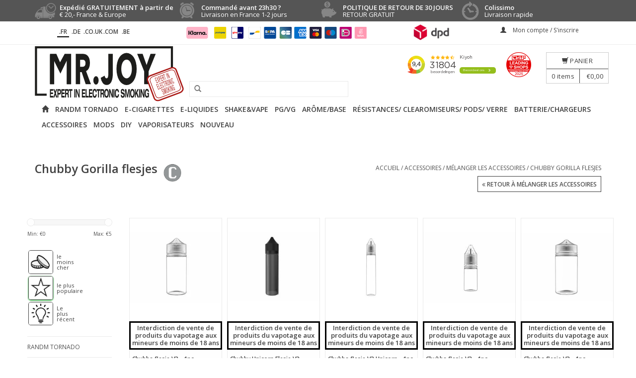

--- FILE ---
content_type: text/html;charset=utf-8
request_url: https://www.mr-joy.fr/accessoires/melanger-les-accessoires/chubby-gorilla-flesjes/
body_size: 60320
content:
<!DOCTYPE html>
 
        
 <html lang="fr" class="fr shop-fr testab0  ">
 
  <head> 
   
         <!-- 11302012-->
        <!-- us  -->
    <meta charset="utf-8"/>
<!-- [START] 'blocks/head.rain' -->
<!--

  (c) 2008-2026 Lightspeed Netherlands B.V.
  http://www.lightspeedhq.com
  Generated: 17-01-2026 @ 08:18:12

-->
<link rel="canonical" href="https://www.mr-joy.fr/accessoires/melanger-les-accessoires/chubby-gorilla-flesjes/"/>
<link rel="alternate" href="https://www.mr-joy.fr/index.rss" type="application/rss+xml" title="Nouveaux produits"/>
<meta name="robots" content="noodp,noydir"/>
<meta property="og:url" content="https://www.mr-joy.fr/accessoires/melanger-les-accessoires/chubby-gorilla-flesjes/?source=facebook"/>
<meta property="og:site_name" content="Mr-joy .fr"/>
<meta property="og:title" content="Chubby Gorilla flesjes"/>
<meta property="og:description" content="cigarettes électroniques et e-liquides ✓ Livraison gratuite ✓ Commandé avant 23h30, livré demain ! ✓ Livraison le jour même ✓ Le plus grand assortim"/>
<!--[if lt IE 9]>
<script src="https://cdn.webshopapp.com/assets/html5shiv.js?2025-02-20"></script>
<![endif]-->
<!-- [END] 'blocks/head.rain' -->
    <title>Chubby Gorilla flesjes - Mr-joy .fr</title>
    <meta name="description" content="cigarettes électroniques et e-liquides ✓ Livraison gratuite ✓ Commandé avant 23h30, livré demain ! ✓ Livraison le jour même ✓ Le plus grand assortim" />
    <meta name="keywords" content="Chubby, Gorilla, flesjes, cigarettes électroniques et e-liquides" />
    <meta http-equiv="X-UA-Compatible" content="IE=edge,chrome=1">
    <meta name="viewport" content="width=device-width, initial-scale=1.0">
    <meta name="mobile-web-app-capable" content="yes">
    <meta name="mobile-web-app-status-bar-style" content="black">
    <meta property="fb:app_id" content="966242223397117"/>
    <link rel="shortcut icon" href="https://cdn.webshopapp.com/shops/334494/themes/97790/assets/joy-favicon.png?2025102910173720210105204142"  type="image/png" />
    <style>html {max-width:100vw;width: 100%; height: 100%; margin: 0; padding: 0}
      body{width:100%}</style>
  <link rel="dns-prefetch" href="//fonts.googleapis.com">
  <link rel="dns-prefetch" href="//cdn.webshopapp.com/">
  <link rel="dns-prefetch" href="//static.webshopapp.com">

       <link rel="dns-prefetch" href="//use.fontawesome.com">
    <script>
 const mrjoy=new function(){
	const me=this;
  me.bestsellers=()=>null;
  me.new=()=>null;
  me.assets="https://cdn.webshopapp.com/shops/334494/themes/97790/assets/";
me.updateCartUrl='https://www.mr-joy.fr/cart/update/';
  me.log=()=>`bestsellers ${me.bestsellers()} new ${me.new()}`
}
</script>                          
        
    
                                                                                                                                                                                                             
    <link href='https://fonts.googleapis.com/css?family=Open%20Sans:400,300,600' rel='stylesheet' type='text/css'>
        <link href='https://fonts.googleapis.com/css?family=Bangers:400,300,600' rel='stylesheet' type='text/css'>
    
 

  <link rel="stylesheet" href="https://cdn.webshopapp.com/shops/334494/themes/97790/assets/bootstrap.css?2025102910173720210105204142" /> 
     <!--     <link rel="stylesheet" href="https://cdn.webshopapp.com/shops/334494/themes/97790/assets/bootstrap-grid.css?2025102910173720210105204142" /> -->
  <!--  <link rel="stylesheet" href="https://cdn.webshopapp.com/shops/334494/themes/97790/assets/style.css?2025102910173720210105204142" />    -->
  <!--  <link rel="stylesheet" href="https://cdn.webshopapp.com/shops/334494/themes/97790/assets/settings.css?20251029101737202101052041422" />  -->
     <style>  
  form#gui-form-cart .gui-table tbody tr>td.maincartquantity {
    display: flex;
    width: 5em;
    align-items:center;
}
  .maincartquantity .cartdown,.maincartquantity .cartup{
    display: flex;
    align-items:center;
  }
  .fixedpage .gui a.gui-action {
		    background-repeat: no-repeat !important;
    background: url(https://cdn.webshopapp.com/shops/334494/themes/97790/assets/deletesvg.svg?2025102910173720210105204142);
}
  div.incartaction{display:flex;align-items:center;gap:2px}
  header .cart .changeamount a,.cartchangequantity, .cart .products .product a,.changeamount {display:inline flex;align-items:center;gap:2px}
  #maincatview{ display:none}
img.colissimo_fr {
    display: inline-block;
    position: absolute;
    left: 0;
    -webkit-transform: translateX(-110%);
        -ms-transform: translateX(-110%);
            transform: translateX(-110%);
}
  body.space {
    padding-top: 260px;
}
  @media (max-width:470px){
    .pay-trust img {
    height: auto!important;
}
    .dhl_uk img {
    max-width: 16vw!important;
}
  body.space {
    padding-top: 275px;
    font-size: 12px;
    }
  }
  .topnav{border-bottom:1px solid #f0f0f0;padding:10px 0;font-size:12px;line-height:12px}
.topnav a{color:#797979;line-height:16px;text-decoration:none;transition:opacity .25s ease-in-out;-moz-transition:opacity .25s ease-in-out;-webkit-transition:opacity .25s ease-in-out}
.topnav a:hover{opacity:.8}
.topnav .glyphicon{margin:0 10px 0 20px}
  


.topnav .currencies{float:left}
.topnav .currencies a.active{font-weight:600}
.topnav .languages{float:left}
  .languages .flag{float:left;background-image:url(https://cdn.webshopapp.com/shops/334494/themes/97790/assets/flags.png?2025102910173720210105204142);background-repeat:no-repeat;margin-right:10px;overflow:hidden;text-indent:-9999px;width:16px;height:16px;-webkit-border-radius:100%;-moz-border-radius:100%;border-radius:100%}
  .welkom-top { display:inline;}
 .slink .flag,
.welkom-top .flag{display:inline-block;vertical-align:middle;background-image:url(https://cdn.webshopapp.com/shops/334494/themes/97790/assets/flags.png?2025102910173720210105204142);background-repeat:no-repeat;overflow:hidden;text-indent:-9999px;width:16px;height:16px;-webkit-border-radius:100%;-moz-border-radius:100%;border-radius:100%}
  .slink .flag {
    margin-right: .5em;
}
  .flag.nl,.welkom-top  .flag.nl,
.languages .flag.nl{background-position:-7px -22px}
  .flag.de,.welkom-top  .flag.de,
.languages .flag.de{background-position:-7px -42px}
 .flag.en,.welkom-top  .flag.en,
.languages .flag.en{background-position:-7px -62px}
  .flag.fr,.welkom-top  .flag.fr,
.languages .flag.fr{background-position:-7px -82px}
 .flag.es,.welkom-top  .flag.es,
.languages .flag.es{background-position:-7px -102px}
  .flag.it,.welkom-top  .flag.it,
.languages .flag.it{background-position:-7px -122px}
 .flag.el,.welkom-top  .flag.el,
.languages .flag.el{background-position:-7px -142px}
  .flag.tr,.welkom-top  .flag.tr,
.languages .flag.tr{background-position:-7px -162px}
 .flag.pt,.welkom-top  .flag.pt,
.languages .flag.pt{background-position:-7px -182px}
  .flag.pl,.welkom-top  .flag.pl,
.languages .flag.pl{background-position:-7px -202px}
 .flag.sv,.welkom-top  .flag.sv,
.languages .flag.sv{background-position:-7px -222px}
 .flag.ru,.welkom-top  .flag.ru,
.languages .flag.ru{background-position:-7px -242px}
 .flag.da,.welkom-top  .flag.da,
.languages .flag.da{background-position:-7px -262px}
 .flag.no,.welkom-top  .flag.no,
.languages .flag.no{background-position:-7px -282px}
 .flag.us,.welkom-top  .flag.us,
.languages .flag.us{background-position:-7px -302px}
.flag.fc,.welkom-top  .flag.fc,
.languages .flag.fc{background-position:-7px -322px}
  
.slink  span.flag.be {
    background-position: -3px -302px;
    background-size: 21px 340px;
}
  .slink span.flag.eu {
    background-position: -3px -320px;
    background-size: 21px 340px;
}
.align .vertical .logo img{max-width:100%;height:auto}
.navigation{padding-top:30px;padding-bottom:30px}
  .topnav .sites{display:-webkit-box;display:-webkit-flex;display:-ms-flexbox;display:flex;background-color:#fff;overflow:hidden;z-index:99;-webkit-box-align:center;-webkit-align-items:center;-ms-flex-align:center;align-items:center; float:left;    margin-right: 1em;font-weight: bold;}

.sites .site{background-image:none;background-repeat:no-repeat;margin-right:10px;overflow:hidden;border-radius:0%;-webkit-box-flex:0;-webkit-flex:0 0 auto;-ms-flex:0 0 auto;flex:0 0 auto;min-width:2em;max-width:4em;width:fit-content;margin:0 0 .2em;text-transform: uppercase;text-align: center;line-height: 1.8em;height: 1.8em;box-sizing: border-box;margin-right:.2em}
  .sites .site:first-child {
    border-bottom: 2px solid #000;
}
  .topnav .sites{

  }
  /* Element color
================================================== */
/* header */
header,
header a,
nav.desktop ul a, nav.desktop ul a:visited,
nav.desktop .item .itemLink,
nav.desktop .subnav .subitem .subitemLink:hover {
  color: #414141;
}
.navigation .burger li {
  background-color: #414141;
}
header,
.navigation {
    background-color: #ffffff;
}
header,
header input[type="text"],
nav.desktop .subnav .subitem,
nav.desktop .item.hover .itemLink,
nav.desktop .subnav {
  border-color: #EAEAEA;
}
nav.desktop .item.sub.hover .itemLink,
nav.desktop .item.hover .itemLink,
nav.desktop .subnav .subitem {
  background-color: #FEFEFE;
}
nav.desktop .subnav .subitem .subitemLink:hover {
  background-color: #F7F7F7;
}  

/* Topbar */
.topnav {
  background-color: #ffffff;
}
.topnav, 
.topnav a {
  color: #ffffff;
}
.topnav {
  border-color: #EDEDED;
}
  /******************************/
  
header {
    background-color: rgba(255,255,255,.8);
    -webkit-transition: background-color .3s ease,margin-top .3s ease-in-out;
    -o-transition: background-color .3s ease,margin-top .3s ease-in-out;
    -webkit-transition: background-color .3s ease,margin-top .3s ease-in-out;
    -o-transition: background-color .3s ease,margin-top .3s ease-in-out;
    transition: background-color .3s ease,margin-top .3s ease-in-out;
}
  header{border-bottom:1px solid #f0f0f0}
header:hover {
    background-color: rgba(255,255,255,1);
}

header:hover {
    background-color: rgba(255,255,255,1);
}

body>header {
    position: fixed;
    z-index: 10;
    top: 0;
    width: 100%;
    overflow: visible;
}
 header{background-color:rgba(255,255,255,.8);-webkit-transition:background-color .3s ease,margin-top .3s ease-in-out;-o-transition:background-color .3s ease,margin-top .3s ease-in-out;-webkit-transition:background-color .3s ease,margin-top .3s ease-in-out;-o-transition:background-color .3s ease,margin-top .3s ease-in-out;transition:background-color .3s ease,margin-top .3s ease-in-out}
/*header .align nav{-webkit-transition:margin-top .3s ease-in-out;-o-transition:margin-top .3s ease-in-out;transition:margin-top .3s ease-in-out}*/
header:hover{background-color:rgba(255,255,255,1)}
.align>*,header>.navigation,header>.topnav{background-color:transparent!important}
header{border:0;margin:0}
body>header{position:fixed;z-index:10;top:0;width:100%;overflow:visible}


header .align nav{margin:0}

/********************* navigation ***********************************/
  .navigation {
    padding-top: 30px;
    padding-bottom: 30px;
}
.align .burger {
    display: none;
}
  header .align nav {
    margin: 0;
}
 #formSearch{position:relative;width:320px;float:right;margin-left:10px}
#formSearch input{padding-left:30px;margin-bottom:-1px}
#formSearch .glyphicon-search{cursor:pointer;color:#797979;position:absolute;top:0;display:block;padding:9px 10px 11px}
.mobile{-webkit-transform:translate3d(0,0,0)}
.align .burger{display:none}
  .logo img{width:300px}
nav.desktop ul{float:left;font-weight:700}
.left.pay-trust>*{display:inline-block;margin-left:2em;vertical-align:top}
.pay-trust img{max-height:35px;margin-top:-9px}
header>.navigation{padding-top:3px;padding-bottom:3px}
nav.desktop ul{padding-left:10px}
.align .vertical{display:table-cell;vertical-align:bottom}
nav.desktop .item .itemLink{padding:5px 3px 4px}
/********************* top nav***********************************/
  .topnav {
    background-color: #f7f7f7;
    border-bottom: 1px solid #f0f0f0;
    padding: 10px 0;
    font-size: 12px;
    line-height: 12px;
}
  .topnav {
    background-color: #ffffff;
}
  .topnav {
    border-color: #EDEDED;
}
  .topnav, .topnav a {
    color: #414141;
}
  .topnav,.topnav a{color:#414141}
.topnav>.container{-webkit-box-pack:justify;-webkit-justify-content:space-between;-ms-flex-pack:justify;justify-content:space-between;display:-webkit-box;display:-webkit-flex;display:-ms-flexbox;display:flex}
.topnav .languages{padding-top:3px}
  /******************************* cart *******************************/
  
header .cart{float:right;z-index:999;position:absolute;margin:0;right:0;top:15px}
.header .cart .title,.header .cart .total-length,header .cart a{border-color:#ccc}
.header .cart a,header-cms a{color:#4c4c4c}
header .cart .title{background:rgba(0,0,0,0) no-repeat scroll 18px 8px}
header .cart .title{border-bottom:1px solid;display:block;padding:4px 10px 4px 10px;text-align:center;text-transform:uppercase;font-weight:500}
header .cart a{display:inline-block;line-height:24px;font-weight:400;border-width:1px;border-style:solid;font-size:13px;letter-spacing:.5px}
header .cart .total-length{border-right-width:1px;border-right-style:solid;display:inline-block;padding:2px 10px}
header .cart .contents:hover,header .cart.showcart .contents,header .cart:hover .contents{opacity:1;-webkit-transform:scale(1,1);-ms-transform:scale(1,1);transform:scale(1,1);-webkit-transition:all .3s ease 0s;-o-transition:all .3s ease 0s;transition:all .3s ease 0s}
header .cart .total-price{display:inline-block;padding:2px 10px}
header .cart .contents{position:absolute;opacity:0;top:100%;right:0;z-index:1000;height:auto;width:280px;background:#fff;border:1px solid #ddd;z-index:1000;padding:10px;-webkit-transform:scale(0,0);-ms-transform:scale(0,0);transform:scale(0,0);-webkit-transition:all .3s ease 0s;-o-transition:all .3s ease 0s;transition:all .3s ease 0s;-webkit-transform-origin:90% 20% 0;-ms-transform-origin:90% 20% 0;transform-origin:90% 20% 0;text-align:left}
header .cart .contents .arrow{height:7px;position:absolute;right:10px;top:-7px;width:12px}
header .cart .contents .sum{border-top:1px solid #eee;padding:7px;text-align:right}
header .cart .contents .buttons{border:none;padding:10px 0 3px;text-align:right}
header .cart .buttons{border-bottom:1px solid #e5e5e5;display:inline-block;margin:0;padding:6px 0;width:100%}
.products-cart .productsCart-info,.products-cart .productsCart-info .price,.products-cart .productsCart-info h4{text-align:right}
.cart .product .price,.cart .products .product a{border-width:0;color:#414141;text-align:right}
.cart-wrapper-incart{display:block;position:absolute;content:"";border:1px solid #000;width:0%;height:0%;opacity:0;-webkit-transition:all .5s ease-in-out,opacity .5s .5s ease-in-out;-o-transition:all .5s ease-in-out,opacity .5s .5s ease-in-out;transition:all .5s ease-in-out,opacity .5s .5s ease-in-out;z-index:9999}
.cart-wrapper-incart.move{-webkit-transition:all 0s ease-in-out;-o-transition:all 0s ease-in-out;transition:all 0s ease-in-out}
.products-cart{max-height:40vh;overflow:auto;overflow-x:visible}
/********************* top ups***********************************/
.top-usps {
    background-color: #555;
}
  .top-usps{background-color:#555}
.top-usps li{-webkit-box-flex:1;-webkit-flex:1 1 33.3333%;-ms-flex:1 1 33.3333%;flex:1 1 33.3333%;color:#fff;line-height:1em;-webkit-box-align:center;-ms-flex-align:center;-webkit-align-items:center;align-items:center}
.top-usps li .title{display:block;font-weight:700}
li:nth-child(1) .top-usp-icon{background-position:0 -201px}
li:nth-child(2) .top-usp-icon{background-position:0 -64px}
li:nth-child(3) .top-usp-icon{background-position:0 -135px}
li:nth-child(1):hover .top-usp-icon{background-position:0 -481px}
li:nth-child(2):hover .top-usp-icon{background-position:0 -344px}
li:nth-child(3):hover .top-usp-icon{background-position:0 -415px}
  .top-usp-icon{background-repeat:no-repeat;background-image:url(https://cdn.webshopapp.com/shops/334494/themes/97790/assets/usp-icon.png?2025102910173720210105204142);width:43px;height:43px;-webkit-box-flex:0;-ms-flex:0 0 43px;-webkit-flex:0 0 43px;flex:0 0 43px}
li:nth-child(4) .top-usp-icon{background-repeat:no-repeat;background-image:url(https://cdn.webshopapp.com/shops/334494/themes/97790/assets/klok-zelfde-dag-geleverd.png?2025102910173720210105204142);width:43px;height:43px;background-position:center;background-size:37px}
.top-usp-point{padding:0 0 0 .5em;margin:0;font-size:13px}
  /******************************************/
  
  .extra-info {
    text-align: center;
    font-weight: bold;
    background-color: #f7f7f7;
    
}
div.extra-info2 {

    font-weight: bold;
    background-color: #000;
    color: white;
    font-size: 11px;
    font-size: 14px;
    line-height: 1.4em;
    padding: .2em;
    font-style: italic;
    text-align: center;
}
  div.extra-info2 a{  color: white;}
.shop-de  body {
    padding-top: 300px;
}
  @media (max-width:992px){
    div.extra-info2 {
       font-size: 12px;
    }
  }
  @media (max-width:768px){
    li.item.main-cat-10821073>a.hidden-sm,
li.item.main-cat-12381834>a.hidden-sm {
    display: block!important;
}
  html:not(.keurmerknl)  header div.extra-info2 ~ .navigation .keurmerk {
    top: 50%;
    }
  }
  .align>*, header>.navigation, header>.topnav {
    background-color: transparent!important;
}
  #mobile-indicator{display:none}
  
    header .keurmerk .welkom img{ width:auto;}
header .keurmerk .welkom {
    left: unset;
    right: 17px;
   	top: unset;
    bottom: 10px;
      position: static;
    width: 197px;
    float: right;
}
:not(header.keurmerknl) .keurmerk a {
    display: flex;
    justify-content: flex-start;
    align-items: center;
}
 @media (min-width: 768px){
     .topnav>.container{padding:0;}
     .extra-info {

    display:block;
}
   nav.desktop ul{float:right}
nav.desktop ul,nav.desktop ul li{margin:0;line-height:18px}
nav.desktop ul a,nav.desktop ul a:visited{color:#414141}
nav.desktop .glyphicon-play,nav.desktop .glyphicon-remove{display:none}
nav.desktop .item{float:left;margin-right:5px}
   .shop-be nav.desktop .item{margin-right:15px}
 [lang="de"] nav.desktop .item{float:left;margin-right:2px}
    [lang="de"].shop-be nav.desktop .item{margin-right:15px}
nav.desktop .item:last-child{margin-right:0}
nav.desktop .item .itemLink{display:block;color:#414141;text-transform:uppercase;border:1px solid transparent;position:relative;z-index:2;line-height:20px}
nav.desktop .item.active .itemLink{color:#54afe9}
nav.desktop .item.hover .itemLink{text-decoration:none;border-color:#e5e5e5;background-color:#fff}
nav.desktop .item.sub.hover .itemLink{border-bottom-color:#fff}
nav.desktop .subnav{display:none;margin-top:-1px;background-color:#fff;position:absolute;min-width:180px;border:1px solid #e5e5e5;z-index:10}
nav.desktop .subnav .subitem{border-bottom:1px solid #f0f0f0;background-color:#fff;position:relative}
nav.desktop .subnav .subitem:last-child{border-bottom:transparent}
nav.desktop .subnav .subitemLink{display:block;padding:10px;white-space:nowrap;-moz-transition:background-color .3s ease;-webkit-transition:background-color .3s ease;transition:background-color .3s ease;text-decoration:none}
nav.desktop .subnav .subitem .subitemLink:hover{background-color:#f7f7f7;color:#414141}
nav.desktop .subnav .subnav{top:0;left:80%;z-index:980}
    nav.desktop .subnav .subnav .subitemLink{padding:.55rem;}
header>.navigation {
    position: relative;
}
    .align .vertical.logo {
    display: block;
}
    .navigation.container>.align {
    display: block;
}
    .keurmerk {
    display: block;
    position: absolute;
    top: 15px;
    right: 105px;
    width: 100px;
}
    header .keurmerk {
    width: 173px;
}
   header .keurmerk{width:2140px}
header .keurmerk img{width:122px}
   header:not(.keurmerknl) .keurmerk img{    width: 33px;
    height: auto;}
      header:not(.keurmerknl)  .keurmerk img+img{    width: auto;
    height: auto;}
     header:not(.keurmerknl)   .keurmerk img+img {
    width: 45px;
    margin-left: 10px;
}
img.dhlheader{max-width:50px;float:left;display:block}

.subnav3.h20{padding-bottom:2em}

  }
  @media (min-width: 992px){
   header .keurmerk{width:260px}
      header:not(.keurmerknl) .keurmerk img{    width: 50px;
    height: auto;}
    .keurmerk {
    display: block;
    position: absolute;
    top: 15px;
    right: 155px;
    width: 100px;
}

     header .keurmerk{width:260px}
  }
  
.dhl_uk {
    -webkit-transform: translateY(16%);
        -ms-transform: translateY(16%);
            transform: translateY(16%);
}
  .shop-uk header>.navigation{
  padding-left: 0;
    padding-right: 0;
  }
  @media (min-width:1200px){
    header .keurmerk{width:260px;}
  }
   @media (max-width:767px){
    header:not(.keurmerknl)  .keurmerk img+img{display:none}
    header:not(.keurmerknl)  .keurmerk a {
    flex-direction: column;
}
     html:not(.keurmerknl)  header     .keurmerk{top:48%;        right: -9px;}
header:not(.keurmerknl)  .keurmerk img {
    width: auto;
        height: 35px;
        max-height: 9vw;
}
        img.colissimo_fr{    -webkit-transform: translate(-110%,-5px);    -ms-transform: translate(-110%,-5px);    transform: translate(-110%,-5px);}
        div.slinks {display: block;
    position: absolute;
    right: 0px;
     top: 90px;}
    div.slinks a:first-child {  pointer-events: none;
  cursor: default;}
#mobile-indicator{display:block}
     .topnav .my-account{display:none}
     .topnav .sites{left:50%;-webkit-transform:translate(-50%,0);-ms-transform:translate(-50%,0);transform:translate(-50%,0);padding-top:3px;position:absolute;top:37px}
header{border:0}
.topnav{position:relative;z-index:1000}
.navigation{padding:0}
.navigation .logo{width:100%;position:relative;z-index:1;background-color:#fff;padding:30px 0;border-bottom:1px solid #f0f0f0;text-align:center;line-height:0}
.navigation .burger,.navigation .logo{background-color:#fff;border-bottom:1px solid #f0f0f0}
.navigation .logo img{display:inherit;margin-left:0}
.navigation .burger{position:relative;display:table-cell;cursor:pointer;vertical-align:middle;z-index:10}
.navigation .burger img{margin:5px 15px}
.navigation .burger.open li{background-color:#54afe9}
nav{width:240px;height:100%;position:absolute;overflow-y:auto;left:0;top:0;background-color:#414141;box-shadow:inset -42px 0 15px -42px rgba(0,0,0,.5);-webkit-box-shadow:inset -42px 0 15px -42px rgba(0,0,0,.5);-moz-box-shadow:inset -42px 0 15px -42px rgba(0,0,0,.5);-o-box-shadow:inset -42px 0 15px -42px rgba(0,0,0,.5);z-index:-1000}
header nav{z-index:0}
nav .item .itemLink,nav .subitem .subitemLink{display:block;color:#f7f7f7;padding:15px;border-bottom:1px solid #474747;text-decoration:none}
#formSearch{float:none}
#formSearch{width:100%;padding:15px;margin:0;border-bottom:1px solid #474747}
#formSearch input{max-width:100%}
#formSearch .glyphicon-search{margin-top:14px;padding:14px 10px}
    header{margin-left:0;width:100%;overflow:hidden;transition:margin-left .25s ease-in-out;-moz-transition:margin-left .25s ease-in-out;-webkit-transition:margin-left .25s ease-in-out}
header.open{margin-left:240px}
header.close{margin-left:0}
     .item.sub{position:relative}
.item.sub .itemLink{padding-right:40px}
.item.sub.view-subnav .itemLink{font-weight:600;padding-right:15px}
nav .item.view-subnav{position:absolute;background-color:#3d3d3d;width:100%;height:100%;top:0;padding-top:30px;z-index:1000;box-shadow:inset -42px 0 15px -42px rgba(0,0,0,.5);-webkit-box-shadow:inset -42px 0 15px -42px rgba(0,0,0,.5);-moz-box-shadow:inset -42px 0 15px -42px rgba(0,0,0,.5);-o-box-shadow:inset -42px 0 15px -42px rgba(0,0,0,.5)}
nav .subnav{display:none!important;-webkit-animation-duration:.3s;-webkit-animation-name:fadeIn}
nav .view-subnav .subnav{display:block!important;width:100%;margin:0}
@-webkit-keyframes fadeIn{
0%{display:none;opacity:0}
1%{display:block;opacity:0}
100%{display:block;opacity:1}
}
@-moz-keyframes fadeIn{
0%{display:none;opacity:0}
1%{display:block;opacity:0}
100%{display:block;opacity:1}
}
@keyframes fadeIn{
0%{display:none;opacity:0}
1%{display:block;opacity:0}
100%{display:block;opacity:1}
}
nav .view-subnav .subnav .subnav .subitemLink{padding-left:30px}
nav .glyphicon-play{color:#f7f7f7;position:absolute;font-size:10px;top:50%;margin-top:-5px;right:15px}
nav .glyphicon-remove,nav .item.view-subnav .glyphicon-play{display:none}
nav .glyphicon-remove{cursor:pointer;position:absolute;z-index:99999;color:#54afe9;right:15px;top:13px;font-size:16px}
      header nav{z-index:0}
       nav .item .itemLink, 
  nav .subitem .subitemLink,
  #formSearch,
  header input[type="text"] {
    color:#414141;
    border-color: #EAEAEA;
  }
  nav,
  nav .item.view-subnav {
    background-color: #ffffff;
  }
 
  .navigation .logo, .navigation .burger {
    background-color: #ffffff;
    border-color: #EAEAEA; 
  }
     header>.navigation{padding-top:0;padding-bottom:0}
body>header nav{width:240px;height:100vh;left:-240px;position:absolute;overflow-y:auto;top:0;background-color:#fff;box-shadow:inset -42px 0 15px -42px rgba(0,0,0,.5);-webkit-box-shadow:inset -42px 0 15px -42px rgba(0,0,0,.5);-moz-box-shadow:inset -42px 0 15px -42px rgba(0,0,0,.5);-o-box-shadow:inset -42px 0 15px -42px rgba(0,0,0,.5);z-index:-1000;padding-bottom:50px}
.navigation .burger,.navigation .logo{text-align:center}
.navigation .burger img{margin:5px 15px 0}
.burger span{margin:0 0 5px}
nav .item.view-subnav{height:auto;min-height:100%}
nav .item.view-subnav>.subnav{margin-bottom:60px}
.subitemLink{position:relative}
.subitemLink>.fa{position:absolute;right:20px;top:20px}
.subitemLink>.fa-plus{display:inline-block}
.subitemLink.show>.fa-plus{display:none}
.subitemLink>.fa-minus{display:none}
.subitemLink.show>.fa-minus{display:inline-block}
ul.subnav.subnav3,ul.subnav.subnav4{max-height:0;overflow:hidden;}
ul.subnav.show.h5{max-height:300px}
ul.subnav.show.h10{max-height:600px}
ul.subnav.show.h15{max-height:900px}
ul.subnav.show.h20,ul.subnav.subnav3.show{max-height:4000px}
header .cart{float:none;z-index:999;position:absolute;margin:0;right:13px;top:unset;bottom:10px;margin:0 0;clear:both;height:35px}
.navigation .burger{vertical-align:bottom}
.topnav .languages{left:16px;padding-top:3px;position:absolute;bottom:-25px}
header .cart .title{border-bottom:0 solid}
header .cart .total-length,header .cart .total-price{display:none}
.navigation .logo{left:-31px}
.navigation .logo img{max-width:54vw;width:auto!important;max-height:90px}
li.top-usp:nth-of-type(1){-webkit-box-ordinal-group:2;-webkit-order:1;-ms-flex-order:1;order:1}
li.top-usp:nth-of-type(1),li.top-usp:nth-of-type(3){display:none}
.top-usps ul{-webkit-box-align:center;-webkit-align-items:center;-ms-flex-align:center;align-items:center;min-height:3.5em}
.top-usps ul.container{padding-left:3px;padding-right:3px}
.navigation .logo{border-bottom:0 solid #eaeaea}
.navigation{border-bottom:1px solid #eaeaea}
  }
  @media (max-width:567px){
li:nth-child(1) .top-usp-icon{background-position:0 -168px}
li:nth-child(2) .top-usp-icon{background-position:0 -52px}
li:nth-child(1):hover .top-usp-icon{background-position:0 -403px}
li:nth-child(2):hover .top-usp-icon{background-position:0 -286px}
.top-usp-icon{width:50px;-webkit-box-flex:0;-ms-flex:0 0 36px;-webkit-flex:0 0 36px;flex:0 0 36px;background-size:36px}
.top-usp-point{font-size:12px;width:100%;margin:0;line-height:1.2em}
.top-usps li .title{display:block;font-weight:700;margin-right:.5em}
}
@media (max-width:399px){

.topnav>.container{-webkit-flex-wrap:wrap;-ms-flex-wrap:wrap;flex-wrap:wrap;-webkit-box-orient:vertical;-webkit-box-direction:reverse;-webkit-flex-direction:column-reverse;-ms-flex-direction:column-reverse;flex-direction:column-reverse}
}
@media (max-width:380px){
li.top-usp:nth-of-type(1) .top-usp-point{display:inline-block;max-width:10em}
}
  .category span.title{font-size: 0.8em;line-height:1.2em;min-height: 2.4em;}
.slinks{display:inline-block;max-height:2em;width:5em;margin-left:.5em;position:relative;z-index:10000}
.slink{height:2em;width:4.5em;display:block;margin-left:.5em}
.slinkswrap{display:-webkit-box;display:-webkit-flex;display:-ms-flexbox;display:flex;-webkit-box-orient:vertical;-webkit-box-direction:normal;-webkit-flex-direction:column;-ms-flex-direction:column;flex-direction:column;max-height:20px;width:5.5em;overflow:hidden;background:#fff;border:1px solid transparent;-webkit-transition:all .3s ease-in-out;-o-transition:all .3s ease-in-out;transition:all .3s ease-in-out}
.slinkswrap:hover{max-height:10em;border:1px solid currentColor}
  .warning.textwarning {
    display: -webkit-box;
    display: -webkit-flex;
    display: -ms-flexbox;
    display: flex;    -webkit-box-pack: center;    -webkit-justify-content: center;    -ms-flex-pack: center;    justify-content: center;    border: 3px solid #000!important;    -webkit-box-align: center;    -webkit-align-items: center;    -ms-flex-align: center;    align-items: center;    font-size: 13px;    text-align: center;    font-weight: bolder;    line-height: 1.2em;    padding: 0.2em;
}
</style>    <style>
  .moreinfo~.select-wrap, .moreinfo~.change-q, .moreinfo~.moreinfo{display:none!important}
  .taste-wrapper { height: 1.2em; text-overflow: ellipsis; max-width: 100%; white-space: nowrap; overflow: hidden;}
a,abbr,acronym,address,applet,article,aside,audio,b,big,blockquote,body,canvas,caption,center,cite,code,dd,del,details,dfn,div,dl,dt,em,embed,fieldset,figcaption,figure,footer,form,h1,h2,h3,h4,h5,h6,header,hgroup,html,i,iframe,img,ins,kbd,label,legend,li,mark,menu,nav,object,ol,output,p,pre,q,ruby,s,samp,section,small,span,strike,strong,sub,summary,sup,table,tbody,td,tfoot,th,thead,time,tr,tt,u,ul,var,video{margin:0;padding:0;border:0;font-size:100%;font:inherit}
article,aside,details,figcaption,figure,footer,header,hgroup,menu,nav,section{display:block}
body{line-height:1}
f ol,ul{list-style:none}
blockquote,q{quotes:none}
blockquote:after,blockquote:before,q:after,q:before{content:'';content:none}
table{border-collapse:collapse;border-spacing:0}
img{display:block}
.clear{clear:both}
*{-moz-transition:color .3s ease;-webkit-transition:color .3s ease;transition:color .3s ease;transition:opacity .25s ease-in-out;-moz-transition:opacity .25s ease-in-out;-webkit-transition:opacity .25s ease-in-out}
body{font:14px "Open Sans",Helvetica,Arial,sans-serif;line-height:1.8;color:#444;-webkit-font-smoothing:antialiased;-webkit-text-size-adjust:100%}
html{overflow:-moz-scrollbars-vertical;overflow-y:scroll}
.left{float:left!important}
.r, .right{float:right!important}
.center{text-align:center;margin:auto}
.hide{display:none}
h1,h2,h3,h4,h5,h6{font-weight:600;line-height:1.2125em;margin-top:-.2em;margin-bottom:.2em}
h1{font-size:2.3125em}
h2{font-size:1.6875em}
h3{font-size:1.4375em}
h4{font-size:1.375em}
h5{font-size:1.375em}
h6{font-size:1.375em}
@media (max-width:767px){
h1{font-size:1.6875em}
h2{font-size:1.475em}
h3{font-size:1.375em}
}
  
p{margin:10px 0 0 0}
p img{margin:0;max-width:100%;height:auto}
em{font-style:italic}
strong{font-weight:600}
small{font-size:80%}
hr{border:solid #f0f0f0;border-width:1px 0 0;clear:both;margin:0;height:0;width:100%}
hr.full-width{position:absolute;left:0}
.no-underline a,a.no-underline{text-decoration:none}
.text-left{text-align:left}
.text-right{text-align:right}
.text-center{text-align:center}
.text-justify{text-align:justify}
a{-moz-transition:color .3s ease;-webkit-transition:color .3s ease;transition:color .3s ease;outline:0}
a,a:visited{color:#54afe9;outline:0;text-decoration:none}
a:focus,a:hover{color:#54afe9;outline:0;text-decoration:underline}
ul{list-style:none outside}
ol{list-style:decimal}
ol ol,ol ul,ul ol,ul ul{margin:.1em 0 .1em 1em;font-size:90%}
input[type=email],input[type=password],input[type=text],select,textarea{border:1px solid #e5e5e5;padding:6px 10px;outline:0;font-size:13px;color:#777;margin:0;width:100%;display:inline-block;background:#fff;line-height:18px;-moz-transition:border-color .3s ease;-webkit-transition:border-color .3s ease;transition:border-color .3s ease}
input[type=email],input[type=password],input[type=text],textarea{-webkit-appearance:none;border-radius:0}
select{padding:0}
@media (max-width:992px){
select{max-width:100%;height:32px}
}
@media (max-width:767px){
input[type=email],input[type=password],input[type=text]{padding:10px;max-width:100%}
}
input[type=email]:focus,input[type=password]:focus,input[type=text]:focus,textarea:focus{border:1px solid #54afe9;color:#444}
textarea{min-height:60px}
label,label span,legend{font-size:12px}
input[type=checkbox]{display:inline}
a.btn,button,input[type=button],input[type=reset],input[type=submit]{background:#54afe9;color:#fff;display:inline-block;text-decoration:none;font-size:12px;cursor:pointer;line-height:32px;height:32px;padding:0 8px;text-transform:uppercase;font-weight:400;-webkit-font-smoothing:antialiased;-moz-osx-font-smoothing:grayscale;-webkit-transition:all .3s;-moz-transition:all .3s;transition:all .3s}
a.btn:hover,button:hover,input[type=button]:hover,input[type=reset]:hover,input[type=submit]:hover{text-decoration:none}
a.btn.full-width,button.full-width,input[type=button].full-width,input[type=reset].full-width,input[type=submit].full-width{width:100%;padding-left:0!important;padding-right:0!important;text-align:center}
button::-moz-focus-inner,input::-moz-focus-inner{border:0;padding:0}
a.btn span,button span,input[type=button] span,input[type=reset] span,input[type=submit] span{font-family:"Open Sans",Helvetica,Arial,sans-serif}
@media (max-width:767px){
a.btn,button,input[type=button],input[type=reset],input[type=submit]{line-height:37px;height:40px}
}
.title-featured{margin-bottom:10px}
.align{display:table;width:100%}
.align .vertical{display:table-cell;vertical-align:middle}
.row{padding-top:30px}
.content{padding-bottom:60px}
.page-title .col-md-12 ul,.page-title .col-md-7 ul,.tabsPages .page.info ul{list-style:inherit;list-style-position:inside}
.page-title .col-md-12 a,.page-title .col-md-7 a,.tabsPages .page.info a{text-decoration:underline}


  
  @media (min-width:768px){

  }

@media (max-width:767px){

body{overflow-x:hidden}

.wrapper{background-color:#fff;position:relative;z-index:1}

.wrapper{left:0;transition:left .25s ease-in-out;-moz-transition:left .25s ease-in-out;-webkit-transition:left .25s ease-in-out}
.wrapper.open{left:240px}
.wrapper.close{left:-9999}

}
.page-title h1{font-size:1.6875em}
.page-title h1.product-page{float:left;margin-right:5px}
@media (max-width:767px){
.page-title h1{font-size:1.475em}
}
.page-title .glyphicon{font-size:12px;top:-1px;float:left;margin-left:5px;line-height:24px}
.breadcrumbs,.breadcrumbs a{color:#797979;text-transform:uppercase;font-size:12px;text-decoration:none}
.breadcrumbs,.breadcrumbs a:hover{color:#414141}
@media (max-width:767px){
.page-title h1{margin-bottom:0}
.breadcrumbs{clear:both;text-align:left;margin-top:5px}
}
.headline{margin-top:30px;position:relative}
.headline.single{margin-bottom:30px}
.headline .slider{border:1px solid #e5e5e5}
.slider{width:100%;position:relative;overflow:hidden}
.slider ul{width:20000em;position:relative;list-style:none;margin:0;padding:0}
.slider li{float:left}
.slider img{display:block;max-width:100%;background-color:#f7f7f7;height:auto!important}
.slider-next,.slider-prev{position:absolute;top:50%;margin-top:-28px;text-align:center;color:#fff;font-size:16px;line-height:16px;background-color:#414141;opacity:.2;padding:5px 6px 5px 5px}
.brands:hover .slider-next,.brands:hover .slider-prev,.headline:hover .slider-next,.headline:hover .slider-prev{opacity:1}
.slider-prev{left:26px}
.slider-next{right:26px}
.slider-pagination{width:100%;text-align:center;line-height:0;margin:20px 0}
.slider-pagination a{display:inline-block;height:12px;width:12px;background:#414141;-webkit-border-radius:12px;-moz-border-radius:12px;border-radius:12px;text-indent:-9999px;margin:0 6px;padding:0;border:1px solid #54afe9}
.slider-pagination a.active{background:#54afe9}
.brands{position:relative}
.brands .slider li{width:285px;margin-right:-1px;border:1px solid #e5e5e5}
.brands .slider-next,.brands .slider-prev{margin-top:-14px}
@media (max-width:767px){
.brands{display:none}
}
@media (max-width:992px){
.brands .slider li{width:241px}
.brands{margin:0 0 30px 0}
.slider-next,.slider-prev{opacity:1}
}
.categories .category{border:1px solid #e5e5e5;margin:0 -1px -1px 0;padding:0;position:relative;background-color:#fff}
.categories .category img{background-color:#f7f7f7;width:100%;height:auto;position:relative;top:0;left:0}
.categories .category div{position:absolute;top:0;left:0;height:100%;width:100%;padding:15px 19px}
.categories .category span{background-color:#414141;color:#fff;text-transform:uppercase;line-height:22px}
@media (min-width:992px){
.categories .category.hover img,.categories .category.hover span{opacity:.6}
}
.categories .category span.title{position:relative;margin-top:15px;font-size:16px;box-shadow:-4px 0 0 0 #414141,4px 0 0 0 #414141;margin-left:4px}
.categories .category span.amount{position:absolute;bottom:15px;right:19px;font-size:12px;padding:0 4px 0 5px}
.categories .category span.amount .glyphicon{font-size:10px;margin-right:4px;opacity:1;vertical-align:1px}
@media (max-width:992px){
.categories .category div{padding:11px 14px}
.categories .category span.amount{bottom:11px;right:14px}
}
.products .col-md-10{padding-right:0}
.products .col-md-10 .no-products-found{padding:0 15px;font-style:italic}
@media (max-width:992px){
.products .col-md-10{padding-left:0}
}
.products .product{margin-bottom:30px}
.products  .owl-carousel .product{margin-bottom:15px}
.products .product a{color:#f7f7f7;text-decoration:none}
.products .product .image-wrap img{background-color:#f7f7f7;border:1px solid #e5e5e5;border-bottom:0;width:100%;height:auto;position:relative;top:0;left:0}
.products .product .image-wrap{position:relative}
.products .product .image-wrap .sale-new{position:absolute;background-color:#414141;padding:5px;line-height:12px;font-size:12px;text-align:center;top:5px;right:5px;z-index:1;text-transform:uppercase}
.sale-new.right{right:15px;left:inherit!important}
.products .product .image-wrap .description{position:absolute;top:0;width:100%;background-color:#414141;background-color:rgba(65,65,65,0);height:0;overflow:hidden;color:#f7f7f7;font-size:12px;-moz-transition:background-color .3s ease;-webkit-transition:background-color .3s ease;transition:background-color .3s ease;z-index:2;line-height:20px}
.products .product .image-wrap .description .text{overflow:hidden;padding:0 10px}
.products .product .image-wrap .description .stars{margin-bottom:3px}
.products .product .image-wrap .cart{display:inline-block;position:relative;margin:auto;padding:0 4px;text-transform:uppercase;border:1px solid;margin-top:10px;text-decoration:none;color:#54afe9}
.products .product.hasInfo:hover .image-wrap .description{height:100%;background-color:rgba(65,65,65,.8)}
.products .product .info{padding:11px 15px 15px 15px;border:1px solid #e5e5e5;min-height:88px}
.products .product .info .title{text-decoration:none;color:#414141;font-weight:600;line-height:20px;display:block;overflow:hidden}
.products .product .info .old-price{text-decoration:line-through;color:#797979;font-size:12px}
.products .product .info.strict{height:auto;overflow:auto}
.products .product .info.strict .unit-price{display:block;clear:both}
  .title.newvariantselect>a {
    min-height: 3.5em;
    display: block;
}
@media (max-width:1025px){
.products .product .image-wrap .description{display:none}
.products .product .image-wrap .description .text{padding:0}
}
.sidebar{color:#797979;margin-bottom:20px}
.sort{padding-bottom:15px;border-bottom:1px solid #f0f0f0}
.sidebar strong{display:block;padding-top:10px}
.price-filter{padding-bottom:40px}
.price-filter-range{font-size:10px}
#collection-filter-price{height:12px;border:1px solid #e5e5e5;-webkit-border-radius:8px;-moz-border-radius:8px;border-radius:8px;margin:3px 4px 8px 8px;position:relative}
#collection-filter-price .ui-slider-range{background-color:#f7f7f7;border:1px solid #e5e5e5;margin:-1px 0 0 -1px;position:absolute;height:12px}
#collection-filter-price .ui-slider-handle{display:block;position:absolute;width:16px;height:16px;border:0;top:-3px;-webkit-border-radius:100%;-moz-border-radius:100%;border-radius:100%;margin-left:-10px;cursor:col-resize;border:1px solid #ccc;background-color:#fff;outline:0}
.price-filter-range .min{float:left}
.price-filter-range .max{float:right}
.sidebar select{display:block;margin-bottom:10px;max-width:100%}
.sidebar .item{border-bottom:1px solid #f0f0f0;font-size:12px;padding:0 0 10px 0}
.sidebar .item .itemLink{display:block;text-transform:uppercase;margin-top:10px}
.sidebar .item .itemLink,.sidebar .item .subitemLink{color:#797979;text-decoration:none}
.sidebar .item .itemLink:hover,.sidebar .item .subitemLink:hover{color:#414141}
.sidebar .item .active,.sidebar .item .active:hover{color:#54afe9}
.sidebar .item .subnav .subnav{margin:5px 0 5px 10px}
@media (max-width:992px){
.sort{padding-bottom:0;border-bottom:0}
.price-filter{display:none}
.sidebar{margin-bottom:30px;margin-top:-15px}
.sidebar .item{display:none;padding-top:10px;padding-bottom:25px}
.sidebar .item.active{display:block}
.sidebar .item .itemLink{margin-top:5px}
}
@media (max-width:767px){
.sidebar .item{border-bottom:0}
.sidebar{border-bottom:1px solid #f0f0f0}
}
.pager{font-size:12px;color:#797979;margin:0;padding-top:0}
.pager .left{font-size:12px}
.pager ul{border:1px solid #e5e5e5}
.pager ul li{display:inline}
.pager ul li a{color:#797979;float:left;padding:5px 13px;line-height:20px;text-decoration:none;border-right:1px solid #f0f0f0}
.pager ul li a:hover{color:#414141}
.pager ul li a .glyphicon{font-size:10px;line-height:18px}
.pager ul li:last-child a{border-right:0}
.pager ul li.active a{background-color:#f7f7f7}
.pager ul li.prev a{border-left-width:1px}
.pager ul li.disabled{display:none}
.product-wrap{padding-top:20px}
.zoombox .images{position:relative;display:block;border:1px solid #e5e5e5}
.zoombox .images a{display:none;cursor:pointer;cursor:-moz-zoom-in;cursor:-webkit-zoom-in;overflow:hidden}
.zoombox .images a.first{display:block}
.zoombox .images a img,.zoombox .thumbs a img{width:100%;height:auto;background-color:#f7f7f7}
.zoombox .images a img.zoomImg{max-height:none}
.zoom a{text-decoration:none}
.zoombox .thumbs a{display:block;cursor:pointer;border:1px solid #e5e5e5;margin-bottom:30px}
@media (max-width:767px){
.zoombox .images{max-width:358px}
}
.product-info .row{clear:both;margin-right:0}
.product-info .product-option{border-top:1px solid #f0f0f0;padding-bottom:15px}
.product-configure .product-configure-custom-option,.product-configure .product-configure-options-option,.product-configure .product-configure-variants{float:left;width:160px;margin:0 15px 15px 0}
.product-configure-custom,.product-configure-options,.product-configure-variants{clear:both}
@media (max-width:992px){
.product-configure .product-configure-custom-option,.product-configure .product-configure-options-option,.product-configure .product-configure-variants{width:100%}
}
.product-info .product-price{padding-bottom:30px;border-top:1px solid #f0f0f0}
.product-info .product-price .old-price{text-decoration:line-through;color:#797979}
.product-info .product-price .price{font-size:24px;font-weight:300;line-height:40px;vertical-align:middle}
.product-info .product-price .cart{float:right;line-height:0}
.product-info .product-price .cart input{display:block;width:40px;height:40px;text-align:center;float:left;padding:8px 5px}
.product-info .product-price .cart .change{float:left;width:16px;height:40px;background-color:#f7f7f7;margin-right:10px;border:1px solid #e5e5e5;border-left:0}
.product-info .product-price .cart .change a{color:#797979;display:block;width:16px;height:18px;text-align:center;text-decoration:none;line-height:20px}
.product-info .product-price .cart .change a:hover{color:#414141}
@media (max-width:480px){
.product-info .product-price .price{line-height:24px}
.product-info .price-wrap,.product-info .product-price .cart{float:none;width:100%}
.product-info .product-price .cart{margin-top:15px}
}
.product-info .product-price .btn{overflow:hidden;margin-top:-1px;line-height:37px;height:39px;padding:0 30px}
.product-info .product-price .btn:hover span{opacity:0}
.product-info .product-price .btn::before{left:0;top:-50px;position:absolute;height:100%;width:100%;-webkit-transition:all .3s;-moz-transition:all .3s;transition:all .3s;font-size:16px;text-align:center}
.product-info .product-price .btn:hover::before{top:2px}
.product-tabs{padding-top:0;border-top:1px solid #f0f0f0}
.tabs ul{list-style-type:none;margin:0;padding:0}
.tabs ul li{float:left;width:33.33%}
.tabs ul li.col-2{width:50%}
.tabs ul li a{color:#444;border:1px solid #f0f0f0;border-top:0;border-right:0;display:block;padding:15px 15px 15px 15px;text-decoration:none}
.tabs ul li:first-child a{border-left:0}
.tabs ul li.active a{border-bottom-color:transparent;font-weight:600}
.tabs ul li.active a small{font-weight:400}
.tabsPages{width:100%}
.tabsPages .page{clear:both;display:none;min-height:160px;overflow:auto;padding:15px;width:100%}
.tabsPages .page.active{display:block}
.tabsPages .page.info .details{margin-bottom:20px}
.tabsPages .page.info .details tr td{padding-right:10px;font-style:italic}
.tabsPages .page.info .details .out-of-stock{color:#eb6161}
.tabsPages .page.reviews .review{padding-bottom:15px;margin-bottom:15px;border-bottom:1px solid}
.tabsPages .page.reviews .stars{font-size:10px;float:right}
.tabsPages .page.reviews .bottom{font-size:12px}
.product-actions{padding-top:30px;padding-bottom:30px;border-top:1px solid #f0f0f0;border-bottom:1px solid #f0f0f0;margin:0}
.product-actions .social-media{line-height:0}
.product-actions .social-media .social-block{float:left;margin:0 15px 0 0}
.product-actions .tags-actions{padding-top:0;font-size:12px;color:#797979;margin-right:0}
.product-actions .tags{padding-right:0}
.product-actions .tags h2{font-size:12px;font-weight:400;margin:0;line-height:inherit;display:inline}
.product-actions .tags-actions .actions{padding-right:0}
.product-actions .tags-actions .actions a{color:#797979}
.product-actions .tags-actions .actions a:hover{color:#414141}
@media (max-width:992px){
.product-actions .social-media{padding-left:0}
.product-actions .tags-actions .actions{text-align:left;margin-top:15px}
.product-actions .social-media{margin-bottom:15px}
.product-actions .actions,.product-actions .tags{margin-left:-15px}
}
@media (max-width:767px){
.tabsPages .page{max-height:100vh!important}
.product-actions,.product-info .row{margin-right:-15px;margin-left:-15px}
.product-actions .actions,.product-actions .tags{margin-left:0}
.product-actions .social-media{padding-left:15px}
}
.related h3{margin-bottom:25px}
.related .product{width:20%}
@media (max-width:767px){
.related .product{width:50%}
}
footer{background-color:#414141;color:#f7f7f7}
footer .links a,footer a{color:#f7f7f7}
footer .row{padding-top:30px;padding-bottom:30px}
footer hr{border-color:#000;opacity:.085}
footer input[type=text]{border-color:rgba(0,0,0,.085)}
footer .newsletter{line-height:0}
footer .newsletter .title{display:block;line-height:21px;float:left;font-weight:600;font-size:18px;margin:5px 15px 5px 0}
footer form{line-height:0;display:inline-block}
footer form input{display:inline-block;vertical-align:top}
footer form .btn{overflow:hidden;margin-top:-1px;line-height:28px}
footer form .btn:hover span{opacity:0}
footer form .btn::before{left:0;top:-50px;position:absolute;height:100%;width:100%;-webkit-transition:all .3s;-moz-transition:all .3s;transition:all .3s;font-size:16px;text-align:center}
footer form .btn:hover::before{top:2px}
footer .contact-description{display:block;padding-bottom:10px}
footer .contact .glyphicon{margin-right:10px}
.social-media{line-height:0}
.social-media .social-icon{display:inline-block;background-image:url(social-icons.png);background-repeat:no-repeat;overflow:hidden;width:32px;height:32px;opacity:.7}
.social-media .social-icon:hover{opacity:1}
.social-media .social-icon.facebook{background-position:0 0}
.social-media .social-icon.twitter{background-position:-32px 0}
.social-media .social-icon.google{background-position:-64px 0}
.social-media .social-icon.pinterest{background-position:-96px 0}
.social-media .social-icon.youtube{background-position:-128px 0}
.social-media .social-icon.tumblr{background-position:-160px 0}
.social-media .social-icon.instagram{background-position:-192px 0}
@media only screen and (-webkit-min-device-pixel-ratio:2),only screen and (min--moz-device-pixel-ratio:2),only screen and (-o-min-device-pixel-ratio:2/1){
.social-media .social-icon{background-image:url(social-icons-2x.png);background-size:cover}
}
@media (max-width:767px){
footer a{line-height:25px}
footer form{margin:10px 0}
footer .links ul{margin-bottom:15px}
footer .contact{margin-bottom:5px}
footer .newsletter .title{margin:0 0 15px 0;float:none}
footer .newsletter input{max-width:160px}
footer form .btn{line-height:37px}
footer .newsletter,footer .social-media{text-align:center}
footer .social-media{margin-top:15px}
}
footer .hallmarks{margin-top:30px}
.copyright-payment{color:#6c6c6c;font-size:12px;background-color:#3d3d3d;padding-top:15px;padding-bottom:15px}
.copyright-payment .row{padding-top:0;padding-bottom:0}
.copyright-payment .copyright{opacity:.4}
.copyright-payment .copyright a{color:#969696;opacity:.7}
.copyright-payment .payments{line-height:12px}
.copyright-payment .payments img{display:inline-block;height:22px;width:auto;line-height:35px;margin-left:7px}
.strict-shipping{padding-top:0}
.shipping-cost{display:block;text-align:right;width:100%}
.shipping-cost.collection{margin-bottom:30px}
.gui{margin-top:30px}
.gui a.gui-button-large,.gui a.gui-button-small,.gui-block,.gui-block-content,.gui-block-content .gui-mask,.gui-block-option,.gui-block-option img.gui-border,.gui-block-option-block,.gui-block-title span,.gui-block.gui-closed .gui-block-title,.gui-image,.gui-input,.gui-messages ul,.gui-number,.gui-popover,.gui-popover-bg,.gui-popover-content,.gui-popover-title a,.gui-select,.gui-table,.gui-text,.messages ul{-webkit-border-radius:0!important;-moz-border-radius:0!important;border-radius:0!important}
.gui .gui-progressbar{background-color:transparent}
.messages{margin-top:30px;margin-bottom:0!important}
.bundleproductinfo h3{font-size:14px}
.bundle h3{margin-bottom:25px}
.glyph-bundle{position:absolute;top:60px;margin-left:-21px}
.bundlecart{width:16.666667%}
.bundleproductinfo{height:60px}
.bundleproductinfo a{max-height:70px!important}
.bundleproductinfo p{margin-top:-6px;font-size:12px}
.line-through{text-decoration:line-through}
@media (max-width:767px){
.bundle{display:none}
}
@media (max-width:992px){
.product:nth-child(5)>.glyph-bundle{display:none}
}
span.glyphicon.glyphicon-chevron-down{display:none}
@media (max-width:480px){
.collapse{display:block;margin-bottom:10px}
.collapse+input{display:none}
.collapse+input+*{display:none}
.collapse+input:checked+*{display:block}
.collapse{cursor:pointer}
span.glyphicon.glyphicon-chevron-down{float:right;display:inline-block;font-size:10px;margin-top:5px}
}
.collapse{color:inherit}
.glyphicon-chevron-down{color:inherit}
.collapse_input{visibility:hidden}
.collapse strong{font-size:16px}
.gui-block-subtitle,.gui-content-subtitle{min-height:30px;height:auto!important}
</style>
<style>/* General
================================================== */
body {
  font-family: "Open Sans", Helvetica, sans-serif;
  background: #ffffff;
}
h1, h2, h3, h4, h5, h6, .gui-page-title {
  font-family: "Open Sans", Helvetica, sans-serif;
}

/* Colors
================================================== */
/* Highlight color */
a, 
a:visited,
a:hover, 
a:focus,
nav.desktop .item.active .itemLink,
nav .glyphicon-remove,
.sidebar .item .itemLink.active, 
.sidebar .item .itemLink.active:hover,
.sidebar .item .subitemLink.active, 
.sidebar .item .subitemLink.active:hover,
footer .social-media .symbol:hover,
.products .product .image-wrap .cart,
.sidebar .item .active, 
.sidebar .item .active:hover,
.slider-prev:hover span, .slider-next:hover span {
  color: #414141;
}

/* Highlight border-color */
input[type="text"]:focus,
input[type="password"]:focus,
input[type="email"]:focus,
textarea:focus,
.products .product .image-wrap .cart,
.slider-pagination a {
  border-color: #414141;
}

/* Highlight background-color */
a.btn,
button,
input[type="submit"],
input[type="reset"],
input[type="button"],
.navigation .burger.open li,
.slider-pagination a.active {
  background-color: #414141;
}

/* Button color */
a.btn, 
a.btn span {
  color: #ffffff;
}

/* Body background-color
================================================== */
body,
.slider-pagination a {
  background-color:#ffffff;
}
/* Ligtgrey background-color */
.products .product .info,
#collection-filter-price .ui-slider-handle {
  background-color: #FEFEFE;
}
.slider img, 
.products .product .image-wrap img, 
.categories .category img, 
.zoombox .images a img, .zoombox .thumbs a img {
  background-color: #F7F7F7;
}

/* Lightborder */
.sort,
.sidebar .item,
.pager ul li a,
.product-info .product-option,
.product-info .product-price,
.product-tabs,
.tabs ul li a,
.product-actions,
hr,
input[type="text"],
input[type="password"],
input[type="email"],
textarea,
select,
.headline .slider,
.brands .slider li,
.hallmarks .slider li,
.categories .category,
.products .product .image-wrap img,
.products .product .info,
#collection-filter-price,
#collection-filter-price .ui-slider-range,
#collection-filter-price .ui-slider-handle,
.pager ul,
.zoombox .images,
.zoombox .thumbs a,
.product-info .product-price .cart .change,
.tabsPages .page.reviews .review {
  border-color: #EAEAEA;
}

/* Body color
================================================== */
/* general color */
body,
.products .product .info .title,
.product-info .product-price .cart .change a {
  color: #414141;
}

/* lighter color */
small,
.breadcrumbs, .breadcrumbs a,
.products .product .info .old-price,
.sidebar,
.sidebar .item .itemLink, 
.sidebar .item .subitemLink,
.pager,
.pager ul li a,
.product-info .product-price .old-price,
.product-actions .tags-actions,
.product-actions .tags-actions .actions a,
.tabs ul li a,
label,
legend,
label span,
.tabsPages .page.reviews .bottom,
.product-actions .tags-actions {
  color: #505050;
}

/* darker color */
.breadcrumbs a:hover,
.sidebar .item .itemLink:hover, .sidebar .item .subitemLink:hover,
.pager ul li a:hover,
.product-actions .tags-actions .actions a:hover,
.product-info .product-price .cart .change a:hover {
  color: #3B3B3B;
}



/* footer */
footer,
.slider-prev,
.slider-next,
.categories .category span,
.products .product .image-wrap .new {
  background-color: #ffffff;
}
.categories .category span.title {
  box-shadow: -4px 0 0 0 #ffffff, 4px 0 0 0 #ffffff;
}
.categories .category span,
nav .glyphicon-play,
.products .product .image-wrap .description,
footer,
footer a, 
footer .links a,
.slider-prev span,
.slider-next span,
.copyright-payment .copyright,
.copyright-payment .copyright a,
.products .product .image-wrap .new {
  color:#414141;
}

/* copyright */
.copyright-payment {
  background-color: #EDEDED;
}

/* element color */ 
.product-info .product-price .cart .change, 
#collection-filter-price .ui-slider-range,
.pager ul li.active a {
  background-color: #f7f7f7;
}

@media (max-width: 767px) {

  .wrapper {
    background-color:#ffffff; 
  } 
 
}
.mister{
font-family: "Bangers", Helvetica, sans-serif;
}
.iqos #gui-checkout-shipment-methods>.gui-block-option:last-child {display:none}
  .owl-carousel-mister{visibility:hidden;}
  .owl-carousel-mister.owl-loaded{visibility:visible;}
  .preorder .tocart a, .preorder a.glyphicon-shopping-cart {
    border: 1px solid #00bb27;
    color: #fff;
    background-color: #00bb27;
    position:relative;
}
  .page-title .glyphicon{z-index:2}
  .preorder .tocart a:hover::before,.preorder .tocart a:hover{color:#00bb27;background-color: #fff;}
  .preorder .tocart a::before{
    position:absolute;
        padding: .5em;
    z-index:1;
    height:100%;
    right:0;	
    bottom:0;
    content:"Pre-Order";
    display:block;
     color: #fff;
    background-color: #00bb27;
    width:100%;
    padding-left: 10px;
    -webkit-transition:all .3s ease;-o-transition:all .3s ease;transition:all .3s ease;
  }
  .showallcolours a {
    border: 1px solid;
    border-radius: 3px;
    padding: .5em;
    font-size: .8em;
    text-decoration: none;
        -webkit-box-shadow: 0 1px 3px  #000;
 
    box-shadow: 0 1px 3px #000;
}
.showallcolours a.on {
    -webkit-box-shadow: 0 1px 3px #00ab17;
    box-shadow: 0 1px 3px #00ab17;
}
  .showallcolours a.on {
    -webkit-box-shadow: 0px 0px 1px 1px #00ab17;
 box-shadow: 0px 0px 1px 1px #00ab17; 
    
}

.
</style>                                 <style>
  footer .links.row,
footer .links.row>div.flex {
    display: flex;
    align-items: stretch;
}

footer .links.row>div.flex>div {
    display: flex;
    flex-direction: column;
}
footer .linksfooter {
    margin-top: auto;
}
  .col-xs-offset-3 {
  margin-left: 25%;
}
    .shop-fr  body{
    padding-top: 273px;
}
  .dhl_uk img {
    width: 120px;
}
  .varwrap input {
    float: left;
    width: 4em;
    
}
  .posttype {
    margin-right: -3em;
}
.posttype {
    max-width: 30px;
    height: auto;
}
  .fr .footer-images-man img{
visibility: visible;
}
.footerpay img {
    visibility: visible;
margin:.5em .5em 0 0;
}
.footerpay {
    display:flex;
flex-wrap:wrap;
}
  @media (max-width: 1199px){
    .shop-nl  body {
    padding-top: 270px;
}
  }
    @media (max-width: 768px){
    .shop-nl  body {
    padding-top: 228px;
}
  }
  .category span.title {
    display: block;
    text-align: center;
    margin: 0 -5px;
}
  .products .product.fppr a {
    border-radius: 5px;    font-weight: bold;
}
.products .product.fppr .info{min-height:none;min-height:unset;background-color:#fff;border-width:0;display:-webkit-box;display:-webkit-flex;display:-ms-flexbox;display:flex;-webkit-box-orient:vertical;-webkit-box-direction:normal;-webkit-flex-direction:column;-ms-flex-direction:column;flex-direction:column;-webkit-box-pack:end;-webkit-justify-content:flex-end;-ms-flex-pack:end;justify-content:flex-end}
p.quote{text-align:center;margin:7px 0;font-weight:700;text-transform:uppercase;line-height:1.5em;-webkit-box-flex:0;-webkit-flex:0 0 3em;-ms-flex:0 0 3em;flex:0 0 3em;-webkit-box-sizing:border-box;box-sizing:border-box;display:-webkit-box;display:-webkit-flex;display:-ms-flexbox;display:flex;-webkit-box-orient:vertical;-webkit-box-direction:normal;-webkit-flex-direction:column;-ms-flex-direction:column;flex-direction:column;-webkit-box-pack:center;-webkit-justify-content:center;-ms-flex-pack:center;justify-content:center}
  .products .product.fppr  .image-wrap img{
        background-color: #fff;
  }
  .products .product.fppr  .image-wrap{  
  border-width: 0;
  }
.gui-div-cart-related{display:none;}
.sigliqselect {display: none}
.posttypewrap{max-width:138px;display:-webkit-box;display:-webkit-flex;display:-ms-flexbox;display:flex;-webkit-box-align:center;-webkit-align-items:center;-ms-flex-align:center;align-items:center}
.posttypewrap span{font-size:9px;line-height:1.2em;font-weight:700}
.posttype{max-width:30px;height:auto}
 .product-configure-variants{display:-webkit-box;display:-webkit-flex;display:-ms-flexbox;display:flex;-webkit-box-pack:start;-webkit-justify-content:flex-start;-ms-flex-pack:start;justify-content:flex-start;margin-left:15px;margin-top:10px}
.product-configure-variant{margin:0 10px 0 0;text-align:center}
.images a.hover{display:block!important;top:0;z-index:2;position:absolute!important}
.product-configure-variants>div{padding:2px}
input:checked+label img{outline:2px solid #00ab17}
.zoombox .images{padding-top:98%}
.zoombox .images a{position:absolute!important;top:0}
.select-variant{cursor:pointer}
.select-variant.outOfStock{cursor:default}
.force-in-stock::after{color:#eb6161}
.force-out-of-stock::after{color:#eb6161}
.select-variant.outOfStock::after{content:"no stock";position:absolute;color:red;top:50%;-webkit-transform:translate(-50%,-50%);-ms-transform:translate(-50%,-50%);transform:translate(-50%,-50%);line-height:1em;font-size:10px;font-weight:700;background-color:rgba(255,255,255,.7);width:100%;text-transform:uppercase;font-style: italic}
.product-configure-variants label img{max-width:unset;-webkit-transform:translate(-50%,-50%);-ms-transform:translate(-50%,-50%);transform:translate(-50%,-50%);margin:auto;position:absolute;left:50%;top:50%;width:420px;height:auto}
.select-variant{overflow:hidden;width:40px;height:40px;border-radius:100%;display:block;margin:0 auto;position:relative}
.product-configure-variant input:checked+.select-variant{-webkit-box-shadow:0 0 0 3px green;box-shadow:0 0 0 3px green}
  li.subitem.popularcat>a::after{content:url(https://cdn.webshopapp.com/shops/334494/themes/97790/assets/star.svg?2025102910173720210105204142);display:inline-block;z-index:2;background:#fff;color:#fff;font-size:8px;font-weight:700;padding:0;width:2em;height:2em;vertical-align:middle;position: relative;top: -2px}
.newicon{position:absolute;top:3px!important;background:0 0;border:none;right:5px;font-weight:700;color:#fff;background-color:#000;padding:0 1em;text-transform:uppercase;font-size:.8em}
.to-de{height:1em;position:absolute;top:80px;right:8em;line-height:1em}
.table-borde td,.table-border td{border:1px solid #000;padding:2px}
.account-menu{display:none}
.to-de span:first-child{padding-right:.5em}
@media (max-width:991px){
.to-de{top:82px;right:0;font-size:10px;line-height:1.5em}
}
  .posttypewrap {max-width: 98px;}
.posttype {margin-right: -3em;}
img.keuze {position: absolute;top: 2em!important;left:15px;width: 4.5em!important;background: none;border: none;}
  .owl-item img.keuze {left:0;}
  nav.mobile .account-menu{display:block;}
.main-cat-4857311 i{padding-right:3px;color:#daa520;font-size:1.2em;min-width:18px}
.gui a.gui-button-large.gui-button-action,.gui a.gui-button-small.gui-button-action{border:1px solid #00ab17;color:#fff;background-color:#00bb27}
.btn.btnorange{background-color:#ff7400!important;color:#fff!important;border:1px solid #ff7400!important}
.btn.btnorange:hover{background-color:#fff!important;color:#ff7400!important}
@media (min-width:768px){
  li.subitem.sub.subnav-11301732 {
    margin-bottom: 5em;
}
li.subitem.sub.subnav-11301765{margin-top:0}
header>.navigation{position:relative}
.navigation.container>.align{display:block}
.align .vertical.logo{display:block}
#formSearch{position:absolute;top:64px;left:316px;z-index:3}
nav.desktop .subnav{border:0 solid #e5e5e5}
nav.desktop .subnav .subitem{border-bottom:0 solid #f0f0f0}
.hover .subnavholder{position:absolute;height:auto;left:0;right:0;margin:0 auto;max-width:100%;border:1px solid #e5e5e5;max-height:90vh;max-height:calc(100vh - 92px);z-index:1980}
.hover .subnavwrap{position:absolute;height:auto;left:0;right:0;margin:0 auto;max-width:100%;border:1px solid #e5e5e5;max-height:90vh;max-height:calc(100vh - 92px);overflow:auto;z-index:1980}
.hover .subnavholder>.subnavwrap{position:relative;min-height:200px;max-height:90vh;max-height:calc(100vh - 92px);border:0 solid #e5e5e5}
nav.desktop .item>.subnavholder>.subnavwrap>ul.subnav,nav.desktop .item>.subnavwrap>ul.subnav,nav.desktop .item>ul.subnav{-webkit-column-count:3;-moz-column-count:3;column-count:3;position:static;min-height:200px;left:0;right:0;margin:0 auto;max-width:100%;width:100%}
nav.desktop .item>.subnavholder>.subnavwrap>ul.subnav.cat-11301681{min-height:560px;-webkit-column-count:4;-moz-column-count:4;column-count:4}
.hover ul.subnav.subnav2.cat-11301681{display:-webkit-box!important;display:-webkit-flex!important;display:-ms-flexbox!important;display:flex!important}
.hover ul.subnav.subnav2.cat-11301681>li{-webkit-box-flex:1;-webkit-flex:1 1 auto;-ms-flex:1 1 auto;flex:1 1 auto}
nav.desktop .item>.subnavholder>.subnavwrap>ul.subnav.subnav2.cat-4857311{min-height:450px}
nav.desktop .item>.subnavholder>.subnavwrap>ul.subnav.subnav2.cat-11301679{min-height:535px}
nav.desktop .item>.subnavholder>.subnavwrap>ul.subnav.subnav2.cat-11301692{min-height:400px}
ul.subnav.subnav3.cat-11301716{-webkit-column-count:2;-moz-column-count:2;columns:2}
nav.desktop .item>.subnavholder>.subnavwrap>ul.subnav.cat-11301679{-webkit-column-count:4;-moz-column-count:4;column-count:4}
nav.desktop .item>.subnavholder>.subnavwrap>ul.subnav.cat-11301687{-webkit-column-count:4;-moz-column-count:4;column-count:4}
nav.desktop .item>.subnavholder>.subnavwrap>ul.subnav.cat-11301693{-webkit-column-count:4;-moz-column-count:4;column-count:4}
ul.subnav.subnav3.cat-11301719 {-webkit-column-count: 2;column-count: 2;}
ul.subnav.subnav3.cat-11301744.h5{-webkit-column-count:2;column-count:2}
  .subnavwrap {background-color: #fff;}
nav.desktop .item>.subnavholder>.subnavwrap>ul.subnav.cat-11301680{min-height: 518px;-webkit-box-orient:horizontal;-webkit-box-direction:normal;-webkit-flex-direction:row;-ms-flex-direction:row;flex-direction:row;-webkit-flex-wrap:wrap;-ms-flex-wrap:wrap;flex-wrap:wrap}
li.subitem.sub.subnav-11301744{margin-left:0;margin-top: 0em}
  .main-cat-11301680.hover .subnavwrap {}
  .hover ul.subnav.subnav2.cat-11301679{display:-webkit-box!important;display:-webkit-flex!important;display:-ms-flexbox!important;display:flex!important}
nav.desktop .item>.subnavholder>.subnavwrap>ul.subnav.cat-11301675,nav.desktop .item>.subnavwrap>ul.subnav.cat-11301675{-webkit-column-count:3;-moz-column-count:3;column-count:3}
nav.desktop .item>.subnavholder>.subnavwrap>ul.subnav2.cat-11301676,nav.desktop .item>ul.subnav{-webkit-column-count:2;-moz-column-count:2;column-count:2}
.subnav3.cat-11301765{-webkit-column-count:2;-moz-column-count:2;column-count:2}
  .subnav3.cat-11301715{-webkit-column-count:4;-moz-column-count:4;column-count:4}
nav.desktop .subnav .subnav .subitemLink{text-overflow:ellipsis;max-width:100%;white-space:nowrap;overflow:hidden;}
  nav.desktop .subnav .subnav .subitemLink,
nav.desktop .subnav .subnav .subitemLink span.cat-title{font-size:13px}
  nav.desktop .subnav .subnav .subitemLink {
    padding: .55rem;
}
nav.desktop .item>.subnavholder>.subnavwrap>ul.subnav2.cat-11301676{padding:0}
  .main-cat-11301680.hover .subnavholder .subnavwrap ul.cat-11301680{display:-webkit-box!important;display:-webkit-flex!important;display:-ms-flexbox!important;display:flex!important;}
  .subnav2.cat-11301680>li>a{min-height:50px;}
.main-cat-11301676.hover .subnavholder .subnavwrap ul.cat-11301676{display:-webkit-box!important;display:-webkit-flex!important;display:-ms-flexbox!important;display:flex!important;-webkit-box-orient:vertical;-webkit-box-direction:normal;-webkit-flex-direction:column;-ms-flex-direction:column;flex-direction:column}
.subnav3.cat-11301734{-webkit-column-count:4;-moz-column-count:4;column-count:4}
li.subitem.sub.subnav-11301765{border-top:1px solid #f0f0f0}
.cat-11301677 .subitemLink{opacity:1;transition:all .3s ease!important;text-align: left; }
.cat-11301677 span.cat-title {   position: static;    padding-left: 32px;}  
.cat-11301677:hover .subitemLink{opacity:.6}
.cat-11301677:hover .subitemLink:hover{opacity:1}
.subnav2{min-height:280px;height:320px}
.cat-11301676,.cat-11301680{min-height:530px;height:530px}

nav.desktop .main-cat-11301675.item>.subnavholder>.subnavwrap>ul.subnav{min-height:510px}
li.subitem.sub.subnav-4728407{min-height:0}
li.subitem.sub.subnav-4686305 {min-height: 280px}
nav.desktop .item.sub2>ul.subnav{-webkit-column-count:2;-moz-column-count:2;column-count:2}
nav.desktop .item.sub2>ul.subnav{-webkit-column-count:2;-moz-column-count:2;column-count:2}
nav.desktop .item.sub3>ul.subnav{-webkit-column-count:3;-moz-column-count:3;column-count:3}
nav.desktop .item>.subnavholder>.subnavwrap>ul.subnav.cat-11301682{-webkit-column-count:4;-moz-column-count:4;column-count:4}
nav.desktop .subnav .subitem{background-color:#fff;-webkit-column-break-inside:avoid;column-break-inside:avoid;page-break-inside:avoid;break-inside:avoid}
nav.desktop .subnav .subitem:first-of-type:last-of-type{display:inline-block}
nav.desktop .item>.subnav>.subitem{padding-bottom:.5em}
nav.desktop .item>.subnav>.subitem>a,nav.desktop .item>.subnav>.subitem>a:hover,nav.desktop .item>.subnavholder>.subnavwrap>.subnav>.subitem>a,nav.desktop .item>.subnavholder>.subnavwrap>.subnav>.subitem>a:hover,nav.desktop .item>.subnavwrap>.subnav>.subitem>a,nav.desktop .item>.subnavwrap>.subnav>.subitem>a:hover{color:#428bca;color:#0cf;font-size:16.5px;     font-weight: bold;}
   nav.desktop .item.cat-11301678>.subnav>.subitem>a,nav.desktop .item.cat-11301678>.subnav>.subitem>a:hover,nav.desktop .item.cat-11301678>.subnavholder>.subnavwrap>.subnav>.subitem>a,nav.desktop .item.cat-11301678>.subnavholder>.subnavwrap>.subnav>.subitem>a:hover,nav.desktop .item.cat-11301678>.subnavwrap>.subnav>.subitem>a,nav.desktop .item.cat-11301678>.subnavwrap>.subnav>.subitem>a:hover{font-family: inherit;    font-weight: 700;}
.subnav3 a{font-size:15px;font-weight:400}
nav.desktop .subnav4 a.subitemLink{font-size:12px;padding:2px!important}
nav.desktop .subnav .subnav{top:0;left:0;position:relative;z-index:1980;display:block!important;float:none;border-top:1px solid #f0f0f0}
li.subitem.sub.subnav-11301677{-webkit-box-ordinal-group:1;-webkit-order:-1;-ms-flex-order:-1;order:-1}
nav.desktop .subnav .subnav.subnav3.cat-11301677{display:-webkit-box!important;display:-webkit-flex!important;display:-ms-flexbox!important;display:flex!important;-webkit-box-pack:justify;-webkit-justify-content:space-between;-ms-flex-pack:justify;justify-content:space-between;text-align:center;padding:0}
nav.desktop .subnav.cat-11301677 .subitem .subitemLink:hover{background-color:#fff}
span.cat-title{font-size:12px;position:absolute;left:0;right:0;bottom:0}
nav.desktop .subnav .subnav.subnav3.cat-11301677 .cat-img{display:block;position: absolute;;max-width:32px;margin:0}
ul.subnav.subnav4{-webkit-column-count:2;-moz-column-count:2;column-count:2}
.cat-11301734 ul.subnav.subnav4{-webkit-column-count:1;-moz-column-count:1;column-count:1}
nav.desktop ul .subnav4 a.subitemLink,nav.desktop ul .subnav4 a.subitemLink:hover{color:#999}
.main-cat-11301695>a{color:#cf3a84!important;text-shadow:-1px -1px 0 #fff,1px -1px 0 #fff,-1px 1px 0 #fff,1px 1px 0 #fff}
  nav.desktop .subnav  .subnav.cat-11301719 a.subitemLink {overflow: visible;}
.hover ul.subnav.subnav3.cat-11301721.h20 {
    -webkit-column-count: 2;
            column-count: 2;
}
.hover ul.subnav.subnav2.cat-11301675{display:-webkit-box;display:-webkit-flex;display:-ms-flexbox;display:flex;-webkit-flex-wrap:wrap;-ms-flex-wrap:wrap;flex-wrap:wrap;-webkit-box-align:start;-webkit-align-items:flex-start;-ms-flex-align:start;align-items:flex-start}
.cat-11301675 .subnav3.h20{padding-bottom:1em}
.hover ul.subnav.subnav2.cat-11301675>li:nth-child(3n+3){width:25%}
.hover ul.subnav.subnav2.cat-11301675>li{-webkit-box-flex:1;-webkit-flex:0 1 auto;-ms-flex:0 1 auto%;flex:0 1 auto;width:25%}
.hover ul.subnav.subnav2.cat-11301675>li:nth-child(1) {
    -webkit-box-flex: 1;
    -webkit-flex: 0 1 33.333%;
    -ms-flex: 0 1 33.333%;
    flex: 0 1 33.333%;
}
.hover ul.subnav.subnav2.cat-11301675>li:nth-child(2) {
    -webkit-box-flex: 1;
    -webkit-flex: 0 1 33.333%;
    -ms-flex: 0 1 33.333%;
    flex: 0 1 33.333%;
}
 .hover ul.subnav.subnav2.cat-11301675>li:nth-child(3) {
    -webkit-box-flex: 1;
    -webkit-flex: 0 1 33.333%;
    -ms-flex: 0 1 33.333%;
    flex: 0 1 33.333%;
   width: 33.333%;
}
   .hover ul.subnav.subnav2.cat-11301675>li:nth-child(4) {
    -webkit-box-flex: 1;
    -webkit-flex: 0 1 25%;
    -ms-flex: 0 1 25%;
    flex: 0 1 25%;
     width: 25%;
}
  ul.subnav.subnav2.cat-11301679 .subitem{-webkit-box-flex:1;-webkit-flex:1 1 auto;-ms-flex:1 1 auto;flex:1 1 auto;}
ul.subnav.subnav3.cat-11301750,
ul.subnav.subnav3.cat-11301726 {
    -webkit-column-count: 2;
    column-count: 2;
}
  .hover ul.subnav.subnav2.cat-11301693 {display: -webkit-box!important; display: -webkit-flex!important; display: -ms-flexbox!important; display: flex!important;}
/*li.subitem.sub.subnav-11301723 {

    max-width: 34%;
    width: 34%;
}
ul.subnav.subnav3.cat-11301723.h20 {
    column-count: 2;
    display: flex!important;
    flex-direction: column;
    flex-wrap: wrap;
    max-height: 507px;
}
  */
  .hover ul.subnav.subnav2.cat-11301677{display:-webkit-box!important;display:-webkit-flex!important;display:-ms-flexbox!important;display:flex!important;-webkit-flex-wrap:wrap;-ms-flex-wrap:wrap;flex-wrap:wrap}
.hover ul.subnav.subnav2.cat-11301677>.subitem{-webkit-box-flex:1;-webkit-flex:1 1 20%;-ms-flex:1 1 20%;flex:1 1 20%}
  ul.subnav.subnav2.cat-11301677>.subitem .subnav3 .subitemLink {
   /* padding: .55rem .55rem 0;*/
}
  ul.subnav.subnav2.cat-11301677 {
    height: 510px;
}
}
  .welkom {}
    .welkom {
    display: -webkit-box;
    display: -webkit-flex;
    display: -ms-flexbox;
    display: flex;
    -webkit-box-align: center;
    -webkit-align-items: center;
        -ms-flex-align: center;
            align-items: center;
    font-weight: bold;
    position: absolute;
    left: 316px;
    top: 2px;
}
.welkom img {
    max-height: 2em;
    margin-left: .3em;
}
@media (min-width:992px){
  .gui-payment-method-compact .gui-payment-method-service .gui-payment-method-icon {
    height: auto;
    width: 50px!important;
    margin-top: -9px;
    margin-bottom: 10px;
}
nav.desktop .item>ul.subnav{-webkit-column-count:4;-moz-column-count:4;column-count:4}
span.cat-title{font-size:15px}
nav.desktop .item.sub2>ul.subnav{-webkit-column-count:2;-moz-column-count:2;column-count:2}
nav.desktop .item.sub2>ul.subnav{-webkit-column-count:2;-moz-column-count:2;column-count:2}
nav.desktop .item.sub3>ul.subnav{-webkit-column-count:3;-moz-column-count:3;column-count:3}
#formSearch{position:absolute;top:70px;left:316px;}
  .welkom {left:316px}
}
@media (min-width:1199px){
#formSearch{position:absolute;top:73px;left:834px;left:316px}
  .welkom {left:316px}
}
@media (max-width:768px){
  @media screen and (max-width: 768px)
    #smartsearchOverview .ssContentWrapper, #smartsearchOverviewCms .ssContentWrapper{
  background:#fff;
  }
.smartsearchTab.selected {

    width: -webkit-fit-content;
    width: -moz-fit-content;
    width: fit-content;
}
  img.cartimage{width:55px;height:70px;}
  .paddingtop-xs {padding-top:1em}
.posttypewrap {float: left;position: relative;padding-top: 11px;max-width: 135px}
.posttype {margin-right: 2px;position: relative;top: -3px}
.subnav2{margin-bottom:50px!important}
ul.subnav.subnav3.cat-11301677 .cat-img{max-height:90%}
ul.subnav.subnav3.cat-11301677 .subnav4 .cat-img{margin-left:5px}
ul.subnav.subnav3.cat-11301677 span.cat-title{margin-left:25px}
li.item.home>.itemLink{display:block!important}
.item.sub .itemLink{padding-right:40px;display:block!important}
.item.sub .itemLink.hidden-xs{display:none!important}
.subnavholder{max-height:0;overflow:hidden;}
.subnavholder.show{max-height:4000px}
nav .item.view-subnav{position:relative;width:100%;height:100%;top:0;padding-top:0;z-index:1000}
.itemLink{position:relative}
.itemLink>.fa-minus{display:none}
.itemLink>.fa-plus{display:inline-block}
.itemLink.show>.fa-minus{display:inline-block}
.itemLink.show>.fa-plus{display:none}
.itemLink>.fa{position:absolute;right:20px;top:20px}
.main-cat-4857311 i.fa{position:static}
.subnav2>.subitem{background-color:#eee;-webkit-box-shadow:inset -42px 0 15px -42px rgba(0,0,0,.5);-moz-box-shadow:inset -42px 0 15px -42px rgba(0,0,0,.5);-o-box-shadow:inset -42px 0 15px -42px rgba(0,0,0,.5);box-shadow:inset -42px 0 15px -42px rgba(0,0,0,.5)}
.subnav2>.subitem .subitem{background-color:#fff;-webkit-box-shadow:inset -42px 0 15px -42px rgba(0,0,0,.5);-moz-box-shadow:inset -42px 0 15px -42px rgba(0,0,0,.5);-o-box-shadow:inset -42px 0 15px -42px rgba(0,0,0,.5);box-shadow:inset -42px 0 15px -42px rgba(0,0,0,.5)}
  .welkom {display:none;}
  
  form#gui-form-cart .gui-table tbody tr>td:last-child {
    margin-right:15px;
}
form#gui-form-cart .gui-table tbody tr>td:nth-child(5) {
    display:none;
}
form#gui-form-cart .gui-table tbody tr>td:nth-child(3)~td {
    flex: 0 0 60px;
      align-self: center;
}

form#gui-form-cart .gui-table tbody tr>td:nth-child(3) {
    margin-left: auto;
}
form#gui-form-cart .gui-table tbody tr>td:nth-child(2) {
    flex: 0 0 75%;
    height: 50%;
    max-height: 48%;
}
form#gui-form-cart .gui-table tbody tr>td:nth-child(1) div,
form#gui-form-cart .gui-table tbody tr>td:nth-child(1) a {
border-width:0;
}

form#gui-form-cart .gui-table tbody tr>td:nth-child(1) img {
 height:auto;
 width:100%;

}
form#gui-form-cart .gui-table tbody tr>td:nth-child(1) {
  flex: 0 0 25%;
    height: 60px;
    padding: 0;
}


form#gui-form-cart .gui-table tbody tr>td {
    display: block;
  border-width:0;
}

form#gui-form-cart .gui-table tbody tr:not(:last-child) {
    display: flex;
    /* flex-direction: column; */
    flex-wrap: wrap;
    max-height: 150px;
}
form#gui-form-cart .gui-table tbody tr:last-child {
    display: table-row;
}
  .shop-nl .indexpage .mister-wrap div.mister a img {
    width: 96%;
}
}
.tabsPages .page.active h2{margin-top:1em}
.sidebar .item.view-subnav{height:auto;min-height:100%}
.sidebar .item.view-subnav>.subnav{margin-bottom:60px}
.sidebar .subitemLink{position:relative}
.sidebar .subitemLink>.fa{position:absolute;right:20px;top:20px}
.sidebar .subitemLink>.fa-plus{display:inline-block}
.sidebar .subitemLink.show>.fa-plus{display:none}
.sidebar .subitemLink>.fa-minus{display:none}
.sidebar .subitemLink.show>.fa-minus{display:inline-block}
.sidebar ul.subnav.subnav3,.sidebar ul.subnav.subnav4{max-height:0;overflow:hidden;}
.sidebar ul.subnav.show.h5{max-height:300px}
.sidebar ul.subnav.show.h10{max-height:600px}
.sidebar ul.subnav.show.h15{max-height:900px}
.sidebar ul.subnav.show.h20,.sidebar ul.subnav.subnav3.show{max-height:2800px}
.sidebar .subnav2{margin-bottom:50px!important}
.sidebar li.item.home>.itemLink{display:block!important}
.sidebar .item.sub .itemLink{padding-right:40px;display:block!important}
.sidebar .item.sub .itemLink.hidden-xs{display:none!important}
.sidebar .subnavholder{max-height:0;overflow:hidden;transition:all .3s ease}
.sidebar .subnavholder.show{max-height:2000px}
.sidebar .item.view-subnav{position:relative;width:100%;height:100%;top:0;padding-top:0;z-index:1000}
.sidebar .itemLink{position:relative}
.sidebar .itemLink>.fa-minus{display:none}
.sidebar .itemLink>.fa-plus{display:inline-block}
.sidebar .itemLink.show>.fa-minus{display:inline-block}
.sidebar .itemLink.show>.fa-plus{display:none}
.sidebar .itemLink>.fa{position:absolute;right:20px;top:20px}
.sidebar .main-cat-4857311 i.fa{position:static}
.sidebar .subnav2>.subitem{background-color:#eee;-webkit-box-shadow:inset -42px 0 15px -42px rgba(0,0,0,.5);-moz-box-shadow:inset -42px 0 15px -42px rgba(0,0,0,.5);-o-box-shadow:inset -42px 0 15px -42px rgba(0,0,0,.5);box-shadow:inset -42px 0 15px -42px rgba(0,0,0,.5)}
.sidebar .subnav2>.subitem .subitem{background-color:#ccc;-webkit-box-shadow:inset -42px 0 15px -42px rgba(0,0,0,.5);-moz-box-shadow:inset -42px 0 15px -42px rgba(0,0,0,.5);-o-box-shadow:inset -42px 0 15px -42px rgba(0,0,0,.5);box-shadow:inset -42px 0 15px -42px rgba(0,0,0,.5)}
@media (min-width:768px){
  div#smartsearchContent {
    margin-left: -100px;
}
  form#gui-form-cart .gui-image-50 img {
    width: 100px;
    height: 100px;
}
  .subitem.subnav-11301740 {min-width: 30%;}
ul.subnav.subnav3.cat-11301740.h20{-webkit-column-count: 2;-moz-column-count: 2;column-count: 2;}
  li.subitem.sub.subnav-11301752{-webkit-box-flex:0;-webkit-flex:0 0 70%;-ms-flex:0 0 70%;flex:0 0 70%;max-height:70%}
  li.subitem.sub.subnav-11301715{-webkit-box-flex:0!important;-webkit-flex:0 1 100%!important;-ms-flex:0 1 100%!important;flex:0 1 100%!important;margin-right: -125px;margin-right: 0;max-width:75%;width:68%}


.main-cat-11301676.hover .subnavholder .subnavwrap ul.cat-11301676{-webkit-box-orient:horizontal;-webkit-box-direction:normal;-webkit-flex-direction:row;-ms-flex-direction:row;flex-direction:row;-webkit-flex-wrap:wrap;-ms-flex-wrap:wrap;flex-wrap:wrap}
li.subitem.sub.subnav-11301677{-webkit-box-flex:0!important;-webkit-flex:0 0 30%!important;-ms-flex:0 0 30%!important;flex:0 0 30%!important;-webkit-box-ordinal-group:1;-webkit-order:0;-ms-flex-order:0;order:0}
nav.desktop .subnav .subnav.subnav3.cat-11301677{-webkit-flex-wrap:wrap;-ms-flex-wrap:wrap;flex-wrap:wrap;margin-bottom:20px}
.subnav3.cat-11301734{-webkit-column-count:3;-moz-column-count:3;column-count:3}
  li.subitem.sub.subnav-11301715,
li.subitem.sub.subnav-11301734{-webkit-box-flex:0!important;-webkit-flex:0 1 68%!important;-ms-flex:0 1 68%!important;flex:0 1 68%!important;max-width:54%}
li.subitem.sub.subnav-11301744{-webkit-box-flex:0!important;-webkit-flex:0 0 15%!important;-ms-flex:0 0 15%!important;flex:0 0 15%!important}
li.subitem.sub.subnav-11301677{-webkit-box-flex:0!important;-webkit-flex:0 0 100%!important;-ms-flex:0 0 100%!important;flex:0 0 100%!important; max-width: 100%;}
li.subitem.sub.subnav-11301715{-webkit-box-flex:0!important;-webkit-flex:0 1 80%!important;-ms-flex:0 1 80%!important;flex:0 1 80%!important;max-width:84%}
li.subitem.sub.subnav-11301739 { -webkit-box-flex: 0!important; -webkit-flex: 0 0 46%!important; -ms-flex: 0 0 46%!important; flex: 0 0 46%!important;    max-width: 46%;}
  ul.subnav.subnav3.cat-11301739 {
    -webkit-column-count: 3;
    -moz-column-count: 3;
    column-count: 3;
}
.subnav3.cat-11301734{-webkit-column-count:4;-moz-column-count:4;column-count:4}
li.subitem.sub.subnav-11301765{display:-webkit-box;display:-webkit-flex;display:-ms-flexbox;display:flex;-webkit-box-flex:0;-webkit-flex:0 0 100%;-ms-flex:0 0 100%;flex:0 0 100%}
li.subitem.sub.subnav-11301765 a.subitemLink{padding:5px}
  ul.subnav.subnav3.cat-11301752.h10{display:-webkit-box!important;display:-webkit-flex!important;display:-ms-flexbox!important;display:flex!important;-webkit-box-orient:vertical;-webkit-box-direction:normal;-webkit-flex-direction:column;-ms-flex-direction:column;flex-direction:column;-webkit-flex-wrap:wrap;-ms-flex-wrap:wrap;flex-wrap:wrap;max-height:150px}
  ul.subnav.subnav3.cat-11301715.h20{display:-webkit-box!important;display:-webkit-flex!important;display:-ms-flexbox!important;display:flex!important;-webkit-box-orient:vertical;-webkit-box-direction:normal;-webkit-flex-direction:column;-ms-flex-direction:column;flex-direction:column;-webkit-flex-wrap:wrap;-ms-flex-wrap:wrap;flex-wrap:wrap;max-height:600px}
  ul.subnav.subnav3.cat-11301752 {
    column-count: 3;
}
  
nav.desktop .item>.subnavholder>.subnavwrap>ul.subnav.subnav2.cat-11301687 {
    min-height: 337px;
}
li.subitem.sub.subnav-11301754 {
    margin-bottom: 116px;
}
}
  @media (min-width:1200px){
      li.subitem.sub.subnav-11301715{margin-right: -95px;margin-right: 0}
  }
  img[src="https://static.webshopapp.com/shops/152246/files/179917175/e-sigaret-verzending-copy.jpg"]{
    margin:auto;
    max-width:100%;
    height:auto;
  }
  .footer-shop,.footer-shop-info,.footer-image{
  padding:0;
  }
  .footer-shop-info ul{line-height:1.3em;}
  .footer-shop-info ul li span{    min-width: 2em;
    display: inline-block;}
  
.main-cat-11301678 .pgvg{position:relative;margin-right:auto;font-size:16px}
.main-cat-11301678 .pgvg .titlepgvg{width:50px;top:22px}
  .welkom-top {
    display: inline;
    display: none;
	}
}
  .fds{}
  .shop-nl .indexpage div.mister img {
    position: absolute;
    width: 86%;
    bottom: 47px;
    left: 0;
}
  .shop-nl .indexpage div.mister.ervaren img { width: 86%;}
  .shop-nl .indexpage div.mister.pro img { width: 88%;left:6%}
	.shop-nl .indexpage div.mister.beginner img { width: 86%;left:2%} 
  .shop-nl .indexpage div.mister.iqos img { width: 93%;} 
.shop-nl .mister a {
    position: relative;
    display: block;
    width: 100%;
    padding-top: 109%;
}
  .shop-nl .products .product.fppr .image-wrap img {
    background-color: #fff;
    max-width: 80px;
    margin: auto;
}
.shop-nl .products .product .image-wrap {
    min-height: 60px;
    margin: 10px;
}
  .category-footer-wrapper .owl-item img {
    max-width: 80%;
    margin: 20px auto;
}
  h2.videoh2 {
    max-height: 1.2em;
    overflow: hidden;
    padding-top: 1.2em;
    position: relative;
    transition: all .3s ease-in-out;
}
    h2.videoh2.open {
    max-height:70vw;

    padding-top: 0em;

}
h2.videoh2::before {
  content: "Click for more info";
    display: block;
    position: absolute;
    left: 50%;
    transform: translateX(-50%);
    top: 0;
  opacity:1;
     transition: all .3s ease-in-out;
    color: transparent;
}
  h2.videoh2.open::before {
  content: "Click for more info";
    display: block;
    position: absolute;
    left: 50%;
    transform: translateX(-50%);
    top: 0;
    opacity:0;

}
  /*************** .categorywrap.e-sig-sub .category a****************/
.mw-ebt-11301681 .category,
  .categorywrap.e-sig-sub  .category {
    padding-top: 1em;
}
  /*************** .categorywrap.e-sig-sub .category a****************/
  .mw-ebt-11301681 .category a {

    height: 100%;
    width: 100%;
    top: 0;
    left: 0;
  }
  .imgintitle{max-width:50px}
  .smallimg .categorywrap img {
    max-width: 50%;
}
  .smallimg .page-title .categorywrap img {
    max-width: 100%;
}
  form#gui-form-cart .gui-image-50 a img{    visibility: hidden;}
  form#gui-form-cart .gui-image a::after, .list .ssProdImg::after {
    content: "";
    display: block;
    width: 100%;
    height: 100%;
    position: absolute;
    top: 0;
    z-index: 2;
    left: 0;
    background-size: contain;
    background-image: url(https://cdn.webshopapp.com/shops/334494/themes/97790/assets/geenafbeelding.jpg?2025102910173720210105204142);
}

form#gui-form-cart .gui-image , .list div.ssProdImg {
    position: relative;
}
 .headline-nl{display:-webkit-box;display:-webkit-flex;display:-ms-flexbox;display:flex;margin-top:30px}
.headline-1-wrap{display:-webkit-box;display:-webkit-flex;display:-ms-flexbox;display:flex;-webkit-box-orient:vertical;-webkit-box-direction:normal;-webkit-flex-direction:column;-ms-flex-direction:column;flex-direction:column;-webkit-box-flex:1;-webkit-flex:1 1 70%;-ms-flex:1 1 70%;flex:1 1 70%}
.headline-2{display:-webkit-box;display:-webkit-flex;display:-ms-flexbox;display:flex;-webkit-box-orient:vertical;-webkit-box-direction:normal;-webkit-flex-direction:column;-ms-flex-direction:column;flex-direction:column;-webkit-box-flex:1;-webkit-flex:1 1 30%;-ms-flex:1 1 30%;flex:1 1 30%}
.headline-1{display:-webkit-box;display:-webkit-flex;display:-ms-flexbox;display:flex}
.headline-1-wrap h2{text-align:center}
.headline-item-block{margin:0 1em;max-width:250px;display:-webkit-box;display:-webkit-flex;display:-ms-flexbox;display:flex;-webkit-box-orient:vertical;-webkit-box-direction:normal;-webkit-flex-direction:column;-ms-flex-direction:column;flex-direction:column;-webkit-box-pack:justify;-webkit-justify-content:space-between;-ms-flex-pack:justify;justify-content:space-between}
.headline-item-block-action,.headline-item-block-body,.headline-item-block-head{margin:1em 0}
  .headline-item-block-body{margin-top:auto}
.headline-item-block-head{text-align:center}
.headline-item-block-head h3{margin-top:10px;margin-bottom:0}
.headline-item-block-action{text-align:center}
.headline-circle{width:120px;height:120px;max-width:80%;position:relative;border-radius:100%;background-color:#d1e9f3;margin:auto}
.headline-item-block-action .btn{font-family:Bangers,Helvetica,sans-serif;display:inline-block;padding:.5em 2em;line-height:24px;border-width:1px;border-style:solid;font-size:18px;min-width:150px;letter-spacing:.5px;border:1px solid #54b642;color:#fff;background-color:#54b642;border-radius:3px;-webkit-box-shadow:0 3px 0 0 #499d3a;box-shadow:0 3px 0 0 #499d3a;-webkit-transition:all .3s ease;-o-transition:all .3s ease;transition:all .3s ease;height:unset;text-align:center}
.headline-item-block-action .btn:hover{background-color:#fff;color:#54b642}
.headline-2{margin:auto;min-height:300px;-webkit-box-pack:justify;-webkit-justify-content:space-between;-ms-flex-pack:justify;justify-content:space-between;position:relative}
.headline-2::before{left:25px;position:absolute;top:30px;bottom:30px;content:"";background-color:#000;width:3px;-webkit-transform:translate(-50%,0);-ms-transform:translate(-50%,0);transform:translate(-50%,0)}
.headline-icon{position:relative;width:50px;background-color:#d1e9f3;color:#fff;border-radius:100%;height:50px}
.headline-icon svg{width:30px;position:absolute;top:50%;left:50%;-webkit-transform:translate(-50%,-50%);-ms-transform:translate(-50%,-50%);transform:translate(-50%,-50%)}
.headline-usp-content{display:-webkit-box;display:-webkit-flex;display:-ms-flexbox;display:flex;-webkit-box-orient:vertical;-webkit-box-direction:normal;-webkit-flex-direction:column;-ms-flex-direction:column;flex-direction:column;-webkit-justify-content:space-around;-ms-flex-pack:distribute;justify-content:space-around}
.headline-usp-content h3,.headline-usp-content p{margin:0;line-height:1.2em}
.headline-usp-content{margin-left:1em}
.headline-usp{display:-webkit-box;display:-webkit-flex;display:-ms-flexbox;display:flex;    align-items: center;}
  .headline-1 a.headline-icon{flex:0 0 30px;height:30px;width:30px}
    .headline-2 .headline-usp-content h3 {
    font-size: 1.2em;
}
    .headline-1 .headline-usp-content h3 {
    font-size: 1em;
}
      .headline-1 .headline-usp-content p {
    font-size: .8em;
}
 .headline-1  .headline-usp{
   min-height:50px
  }
  .categorywrap .category {
    padding: 0 3px;
    text-align: center;
}
  .categorywrap .category a img{    width: 37px;}
  
  div.sort-select a {

    max-width: 30px;
}
div#smartsearchHeader{height:32px;line-height:32px}
.list li.ssProd{height:50px;font-size:.9em}
div#smartsearchHeader em.ssClose{width:20px;height:20px}
.wiser-search-active input[name="q"]{height:50px}
a.ssProdTxt{display:-webkit-box;display:-webkit-flex;display:-ms-flexbox;display:flex;-webkit-box-align:center;-webkit-align-items:center;-ms-flex-align:center;align-items:center}
div#smartsearchOverview{padding:0 0 10px}
.list div.ssProdImg{width:60px!important;height:55px!important;padding-right:0;margin-top:0;z-index:-1}
  .list div.ssProdImg img{margin-top:0;}
  .list li.ssProd a span {
	-webkit-transform:none;
    -ms-transform: none;
     transform: none;
}
  #formSearch span.glyphicon-search{
    top:50%;
  	-webkit-transform:translate(0,-50%);
    -ms-transform: translate(0,-50%);
     transform: translate(0,-50%);
    display:block;
    margin-top:0
  }
@media (max-width:767px){
  .productpage .zoombox .images {
    padding-top: 50%;
}
.productpage .zoombox .images a img{
width: 50%;
    margin: auto;
}
.productpage  .zoombox .images a.first {
    display: block!important;
}
  div#smartsearchContent {
    max-width: 80vw;
  width:320px;
}
  div.smartsearchTab.selected{top:32px}
  #formSearch input{font-size:16px}
#formSearch {
    padding:25px 15px;
  }
.headline-2,.item-block3{display:none}
.headline-1-wrap{-webkit-box-flex:1;-webkit-flex:1 1 100%;-ms-flex:1 1 100%;flex:1 1 100%}
  .headline-item-block{margin:0 .5em 0 0}
  .headline-item-block+.headline-item-block{margin:0 0 0 .5em}
  .headline-1 a.headline-icon {
    flex: 0 0 20px;
    height: 20px;
    width: 20px;
}
.headline-usp-content {
    margin-left: .5em;
}
      .headline-1 .headline-usp-content h3 {
    font-size: .9em;
}
      .headline-1 .headline-usp-content p {
    font-size: .7em;
}
  .headline-nl {

    margin: 30px -10px 0 -10px;
}
  .headline-circle{display:none}
}
  .footer-images-man img {
    visibility: hidden;
}



.sidebar-filter-item input.filterval{display:inline}
.filter-value-wrap div.sidebar-filter-item{max-width:100%;display:-webkit-box;display:-webkit-flex;display:-ms-flexbox;display:flex;width:100%;-webkit-box-align:center;-webkit-align-items:center;-ms-flex-align:center;align-items:center}
  div.sidebar-filter-item label{max-width:100%}
  .gui-div-cart-coupons>:first-child{display:none}
  #gui-form-discount {display:none;}
  
.products .product .info .title .nlvariants div.variantsbody.variantsbodynl.hasimage a.variantitem.variantitemimg {
    width: 100%!important;
    max-width: 100%;
    border-left-width: 0;
    border-radius: 0;
    border-right-width: 0;
    border-top-width: 0;
}

.products .product .info .title .nlvariants div.variantsbody.variantsbodynl.hasimage{
    margin-bottom: auto;
    position: absolute;
    background-color: #fff;
    top: 0;
   width: 100%;
}
  .products .product .info .title .nlvariants div.variantsbody.variantsbodynl.hasimage.select {

    box-shadow: 1px 1px 4px;
}
  .products .product .info .title .nlvariants div.variantsbody.variantsbodynl.hasimage {
    margin-bottom: auto;
    position: absolute;
    top: 0;padding: 0 5px 1px;
}
.variantsbody.variantsbodynl.hasimage.select::after {
    content: "";
    display: block;
    background: #fff;
    width: 100%;
    height: 2px;
    margin-top: -2px;
    position: relative;
}

  .products .product.productnl .info .title.newvariantselect.colourvariant{overflow:visible;}
.products .product .info .title .nlvariants div.variantsbody.variantsbodynl.hasimage .variantimgwrap {
    display: none;
}

.products .product .info .title .nlvariants div.variantsbody.variantsbodynl.hasimage .varianttitlewrap {
    position: absolute;
    transform: translate(-50%,-50%);
    border: 0;
    max-width: 100%;
    width: fit-content;
    background-color: transparent;
      width: 100%;
}
.products .product .info .title .nlvariants div.variantsbody.variantsbodynl.hasimage span.stockcounter {
    height: 11px;
    bottom: 2px;
right: auto;
   
    right: unset;
   right: initial!important;
    left: 2px;
    width: fit-content;
}
  .products .product .info .title .nlvariants div.variantsbody.variantsbodynl.hasimage>a{display:none;}
    .products .product .info .title .nlvariants div.variantsbody.variantsbodynl.hasimage.select>a{display:block;}
.products .product .info .title .nlvariants div.variantsbody.variantsbodynl.hasimage a.selected {
    order: -1;
  display:block;
}
  .products .product .info .title .nlvariants{position:relative;margin-bottom:auto;    z-index: 3;
    margin-left: -5px;
    margin-right: -5px;
    }
  .nlvariants .hasimage+.quantitybody{margin-top:32px}
  .nlvariants .hasimage div.open-icon-colour {
    position: absolute;
    top: 0;
    right: 0;
    width: 2.3em;
    height: 2em;
    z-index:26;
    display:block!important;
    text-align: left;
    cursor:pointer;
}
  .products .product .info .title.newvariantselect.colourvariant{overflow:visible}
  .open-icon-colour svg {
    width: 1.2em;
    position: absolute;
    top: 50%;
    transform: translate(0, -50%);
}
  .headline-1 .headline-usp-content p {
    font-size: .8em;
    text-transform: uppercase;
}
  .collectionpage .breadcrumbs {
    margin-top: 2em;
}
</style>      <style>
  .collection-top-button {
    /* font-size: 1rem; */
    font-weight: bold;
        padding-left: 0.5em;
}
  .collection-top-button i{margin-right:.5em}
    .sort-select span{display:none}
    @media (min-width:768px){
.sort-select.showtext span {
		display:inline-block;
    font-size: 0.8em;
    max-width: -webkit-fit-content;
    max-width: -moz-fit-content;
    max-width: fit-content;
    line-height: 1em;
}
.sort-select.showtext>a {
    display: -webkit-box;
    display: -webkit-flex;
    display: -ms-flexbox;
    display: flex;
    -webkit-box-align: center;
    -webkit-align-items: center;
        -ms-flex-align: center;
            align-items: center;
    -webkit-box-pack: start;
    -webkit-justify-content: flex-start;
        -ms-flex-pack: start;
            justify-content: flex-start;
}
.sort-select.showtext {
    -webkit-box-orient: vertical;
    -webkit-box-direction: normal;
    -webkit-flex-direction: column;
        -ms-flex-direction: column;
            flex-direction: column;
}
.sort-select.showtext>a img {
    max-width: 50px;
    margin-right: .5em;
}

.sort-select.showtext>a {
    display: -webkit-box;
    display: -webkit-flex;
    display: -ms-flexbox;
    display: flex;
    -webkit-box-align: center;
    -webkit-align-items: center;
        -ms-flex-align: center;
            align-items: center;
    -webkit-box-pack: start;
    -webkit-justify-content: flex-start;
        -ms-flex-pack: start;
            justify-content: flex-start;
}


  }
  @media (max-width:768px){
    .collectionpage .breadcrumbs{
    justify-content: end;
    }
  .filter-value-wrap, .sort-select.showtext {

    -webkit-box-align: stretch;

    -webkit-align-items: stretch;

        -ms-flex-align: stretch;

            align-items: stretch;
}
.sort-select.showtext a {
    display: block;
    margin: 2px;
    max-width: 50px;
    text-align: center;
    line-height: 1em;
    margin-left: 1em;
    display: -webkit-box;
    display: -webkit-flex;
    display: -ms-flexbox;
    display: flex;
    -webkit-box-orient: vertical;
    -webkit-box-direction: normal;
    -webkit-flex-direction: column;
        -ms-flex-direction: column;
            flex-direction: column;
    -webkit-box-pack: stretch;
    -webkit-justify-content: stretch;
        -ms-flex-pack: stretch;
            justify-content: stretch;
}
.sort-select.showtext span {

    font-size: .8em;
    text-align: center;
    display: -webkit-box;
    display: -webkit-flex;
    display: -ms-flexbox;
    display: flex;
    height: 100%;
    -webkit-box-pack: center;
    -webkit-justify-content: center;
        -ms-flex-pack: center;
            justify-content: center;
    -webkit-box-align: center;
    -webkit-align-items: center;
        -ms-flex-align: center;
            align-items: center;
    margin-top: 0.2em;
}
  }
  .subsanchor{display:block;visibility:hidden;position:relative;top:-160px}
 .filter-container.close {
    overflow: hidden;
    max-height: 0;
}
    .filter-wrap {
    border-top: 0px solid #EAEAEA;
}
  .filter-select, .filter-container,.filter-wrap {
    margin-top: 10px;
    border-bottom: 0px solid #EAEAEA;
}
  .filter-select{margin-bottom:-15px;  border-top: 1px solid #EAEAEA;}
  .filter-select a{margin-top: 10px;text-transform:uppercase;
    display: block;
    font-size: 12px;
}
 .filter-wrap strong{padding-top: 0px;}
.filter-value-wrap.close {
    overflow: hidden;
    -webkit-transition: all .3s ease-in-out;
    -o-transition: all .3s ease-in-out;
    transition: all .3s ease-in-out;
}
.filter-container{
    overflow: hidden;
    -webkit-transition: all .3s ease-in-out;
    -o-transition: all .3s ease-in-out;
  transition: all .3s ease-in-out;
  }
  .filter-container.close{max-height:0;}
.filter-value-wrap.close {max-height: 0;}
  .filter-value-wrap,.sort-select{display:-webkit-box;display:-webkit-flex;display:-ms-flexbox;display:flex;-webkit-box-pack:end;-webkit-justify-content:flex-end;-ms-flex-pack:end;justify-content:flex-end;margin-bottom:5px}
.filter-value-wrap{-webkit-flex-wrap:wrap;-ms-flex-wrap:wrap;flex-wrap:wrap}
.sort-select a{display:block;margin:2px;max-width:60px}
.filter-value-wrap .sidebar-filter-item{-webkit-box-flex:1;-webkit-flex:1 1 auto;-ms-flex:1 1 auto;flex:1 1 auto;max-width:25%}
.sidebar-filter-item img,.sort-select img{max-width:100%;border:1px solid;border-radius:10%}
.sidebar-filter-item input{display:none}
.sidebar-filter-item label{display:block;margin:2px;max-width:60px;position:relative}
.sidebar-filter-item label img{max-width:100%}
.sidebar-filter-item input:checked+label img{-webkit-box-shadow:0 1px 3px #00ab17;box-shadow:0 1px 3px #00ab17;outline:0}
a.select img{-webkit-box-shadow:0 1px 3px #00ab17;box-shadow:0 1px 3px #00ab17}
.sidebar-filter-item label:hover::after {
  position:absolute;
  padding:0 2px;
  -webkit-box-shadow:1px 1px 3px 1px #333;
          box-shadow:1px 1px 3px 1px #333;
  font-size:.8em;
  bottom:0;
left:50%;
  -webkit-transform:translate(-50%,0);
      -ms-transform:translate(-50%,0);
          transform:translate(-50%,0);
  content: attr(data-title);
  background-color:rgba(255,255,255,.9);
    border-radius:10%;
}
  div.filter-select>a>.glyphicon{display:none}
  @media (max-width:768px){
    .filter-select{display:none}

    form#filter_form {
      display: flex;
      flex-direction: row-reverse;
    }
    div.filter-select {
        display: block;
        margin-right: auto;
        border-top:0px;
    }
    div.filter-select a {
        padding: .5em 1em;
        border: 1px solid;
        border-radius: 3px;
        margin-top: 0;
        display: flex;
        text-decoration: none;
    }
    div.filter-select>a>.glyphicon{
      display:initial;
      transform:rotate(90deg);
      float: none;
      font-size: 10px;
    }
    div.filter-select  .filter-container {
        position: absolute;
        background-color: #fff;
        padding: 1em;
        opacity: 0;
        visibility: hidden;
        max-height:unset!important;

    }
    div.filter-select .filter-wrap{
      display:block;
    }
    div.filter-select .filter-container.close {

        opacity: 1;
        visibility: visible;
    }
    
  
  }
  .filter-value-wrap div.sidebar-filter-item {
    max-width: 100%;
    display: -webkit-box;
    display: -webkit-flex;
    display: -ms-flexbox;
    display: flex;
    width: 100%;
    -webkit-box-align: center;
    -webkit-align-items: center;
    -ms-flex-align: center;
    align-items: center;
}
  .sidebar-filter-item input.filterval {
    display: inline;
}
  div.sidebar-filter-item label {
    max-width: 100%;
}
  .mw-ebt-12381834 .prodctanchor {
    top: -350px;
}
</style>    
              <style>
#index_shops_all {
    display: flex;
    justify-content: center;
    margin-bottom: 1em;
    flex-direction: column;
    align-items: center;
}
  #index_shops_all{margin-bottom:1em;}
  #index_shops_all ul{list-style:none;display:flex;flex-wrap:wrap;justify-content: center;}
  #index_shops_all li{display:flex;align-items:center;flex-direction:column;
    margin-right: 1em;max-width:calc(50% - 2em )}
  #index_shops_all a{}
  #index_shops_all p{margin-top:0;text-align:center;font-weight:bold;    width: 150px;line-height:1.2em;}
#index_shops_all a {
  max-width:100%;
    display: block;
    width: 150px;
    padding-top:90.1%;
    display: flex;
    background-repeat: no-repeat;
    background-position: center;
    background-size: contain;
  margin-bottom:.5em;
}
section.index_shop_be2 .shop_be_img .overlay.overlay2 {
    left: 80%;
    bottom: 0;
}
#index_shops_all a.shopa_be {
 
}
 #index_shops_all a.shopa_kl {

}
#index_shops_all a.shopa_am {

}
 #index_shops_all a.shopa_ber {

}
  #index_shops_all a::before{content:"";display:"block"}
  #index_shops_all a::after{content:"";display:"block"}
  #index_shops_all a.shopa_be::after{}
  #index_shops_all a.shopa_kl::after{}
  #index_shops_all a.shopa_am::after{}
  #index_shops_all a.shopa_ber::after{}
  .shop_container .flag {
    display: inline-block;
    vertical-align: middle;
    background-image: url('https://cdn.webshopapp.com/shops/152246/themes/97790/assets/flags.png?2024031918125520210105204142');
    background-repeat: no-repeat;
    overflow: hidden;
    text-indent: -9999px;
    width: 16px;
    height: 16px;
    -webkit-border-radius: 100%;
    -moz-border-radius: 100%;
    border-radius: 100%;
}
    #index_shops_all .flag {
    display: inline-block;
    vertical-align: middle;
    background-image: url('https://cdn.webshopapp.com/shops/152246/themes/97790/assets/flags.png?2024031918125520210105204142');
    background-repeat: no-repeat;
    overflow: hidden;
    text-indent: -9999px;
    width: 1em;
    height: 1em;
    -webkit-border-radius: 100%;
    -moz-border-radius: 100%;
    border-radius: 100%;
    margin-left:.5em;
    background-size: 22px 330px;
}
   #index_shops_all span.flag.be {
    background-position: -3px -295px;
    background-size: 19px 330px;
}
  .shop_be_container span.flag.be {
    background-position: -3px -302px;
    background-size: 21px 340px;
}
   #index_shops_all span.flag.de ,
  .shop_container  span.flag.de {
    background-position: 0px -42px;
}
  #index_shops_all ul.shopaddress{display:flex;flex-direction:column;margin:0;padding:0;align-items:center;}
  #index_shops_all  ul.shopaddress li{flex-direction:row;max-width:100%;    line-height: 1.2em;}
</style>    <style>
  section.index_shop {
    margin: 2em 0;
}
  section.index_shop em{font-weight:bolder;font-style:unset}
    .shop_container {
    display: flex;
    flex-direction: row;
    align-items: flex-start;
    flex-wrap:wrap;
    justify-content:space-between
}
      .shop_container .flag{display:inline-block;vertical-align:middle;background-image:url('https://cdn.webshopapp.com/shops/334494/themes/97790/assets/flags.png?2025102910173720210105204142');background-repeat:no-repeat;overflow:hidden;text-indent:-9999px;width:16px;height:16px;-webkit-border-radius:100%;-moz-border-radius:100%;border-radius:100%}

  .shop_be_container  span.flag.be {
    background-position: -3px -302px;
    background-size: 21px 340px;
}
    .shop_container  span.flag.de{
    background-position: 0px -42px;
   
}
      .shop_container  span.flag.nl{
    {background-position:-7px -22px}
   
}
   .shop_be_container .flag {
    margin-right: .5em;
}
  .shop_img img {
      max-width: 100%;
	}

  
.shop_main_text p,
.shop_main_text h2{margin-bottom:1em;text-align:center}
  .shop_main_text h2{margin-top:1em;}
  .shop_img{
    margin-top:20px;
    position: relative;
    display:flex;
    flex-wrap:wrap;
    justify-content:space-between;
}  
  .shop_main_text,
  .shop_img picture{flex:1 0 100%}
  .shop_img  .overlay {
		
    position: absolute;
    padding: 1em;
    background-color: #fff;
}
  .shop_img  .overlay1{z-index:1}
    .shop_img  .overlay p:first-child,.shop_img  .overlay li:first-child{font-weight:bold;margin-top:0}
  .shop_be_img .overlay.overlay1 {
    top: 0;
    right: 0;
}
  
 .shop_be_img .overlay.overlay2 {
    left: 43%;
    bottom: 0;
}
   .shop_de_img .overlay.overlay1 {
   right:59.2%;
    top: 0;
}
    .shop_nl_img .overlay.overlay1 {
    top: 0;
    right: 0;
}
   .shop_nl_img .overlay.overlay2 {
    left: 40.5%;
    bottom: 0;
}
   .shop_de_img .overlay.overlay1 {
   right:59.2%;
    top: 0;
}
 .shop_de_img .overlay.overlay2 {
   left:0;
    bottom: 0;
}
     .shop_de2_img .overlay.overlay1 {
   right:44.2%;
    top: 0;
}
 .shop_de2_img .overlay.overlay2 {
   left:0;
    bottom: 0;
}
 .shop_be_img .overlay.overlay2 p{margin-top:0;}
  dl.opentimes {
    display: flex;
    flex-wrap: wrap;
    width: 200px;
    max-width:100%;
}
  .opentimes dt,.opentimes dd {
    flex: 1 1 50%;
}
    @media (max-width:992px){
    .shop_main_text,
    .shop_img {
    display: contents;
}
    .shop_img{font-size:12px}
    .shop_img  .overlay{position:static;max-width:50%}
     .shop_main_text p,
    .overlay{order:1;}
  }
  
</style>    <style>.col-xs-offset-3 {
  margin-left: 25%;
}
  .image-wrap a .label{display:none}
  .products .product .image-wrap .label {position: absolute; padding: 5px;line-height: 12px; font-size: 12px; text-align: center; top: 5px;right: 5px;z-index: 1;text-transform: uppercase;}
  .shownew .image-wrap a .new-label {display: block;background-color: #e91874;color:#fff}
  .showbest .image-wrap a .top-label {display: block;background-color: #f1c40f;color:#fff}
.nlnl .owl-carousel .owl-item img {
  margin: 3% auto;}
 .nlnl span.foocat-title{top:89%}
  #contentanchor{display: block;-webkit-transform: translateY(-100px);-ms-transform: translateY(-100px);transform: translateY(-100px)}
.select-variant.select-variant2.outOfStock::after{-webkit-transition:all .3s ease-in-out;-o-transition:all .3s ease-in-out;transition:all .3s ease-in-out;}
  .select-variant.select-variant2.outOfStock:hover::after{opacity:0.1;}
 .products .product .info .title a.variantitem.variantitemimg{max-width:2em;min-width:2em;height:2em;overflow:visible;border-radius:100%}
.products .product .info .title a.variantitemimg.outofstock::before{display:none}
.products .product .info .title a.outofstock .variantimgwrap::before{content:"no stock";display:block;width:100%;left:50%;background-color:#999;color:#fff;position:absolute;top:50%;font-size:8px;padding:1px 0 0;line-height:1em;height:20px;color:red;background-color:#ccc;text-transform:uppercase;font-style:italic;-webkit-transition:opacity .2 ease;-o-transition:opacity .2 ease;transition:opacity .2 ease;vertical-align:center;z-index:1;-webkit-transform:translate(-50%,-50%);-ms-transform:translate(-50%,-50%);transform:translate(-50%,-50%)}
.variantitemimg img{position:absolute;-webkit-transform:translate(-50%,-13%);-ms-transform:translate(-50%,-13%);transform:translate(-50%,-13%);top:0;left:50%;z-index:0;width:75px}
.variantimgwrap{overflow:hidden;width:100%;height:100%;position:absolute;left:0;top:0;border-radius:inherit;z-index:0}
.varianttitlewrap{position:absolute;top:50%;left:50%;background-color:rgba(255,255,255,.9);-webkit-transform:translate(-50%,-50%) scale(0);-ms-transform:translate(-50%,-50%) scale(0);transform:translate(-50%,-50%) scale(0);padding:0 .5em;line-height:1.2em;z-index:6;border:1px solid #222;border-radius:3px}
.variantitemimg:hover .varianttitlewrap{-webkit-transform:translate(-50%,-50%) scale(1);-ms-transform:translate(-50%,-50%) scale(1);transform:translate(-50%,-50%) scale(1)}
  .products .product .info .title.newvariantselect.colourvariant{display:-webkit-box;display:-webkit-flex;display:-ms-flexbox;display:flex;-webkit-box-orient:vertical;-webkit-box-direction:normal;-webkit-flex-direction:column;-ms-flex-direction:column;flex-direction:column;-webkit-box-pack:justify;-webkit-justify-content:space-between;-ms-flex-pack:justify;justify-content:space-between}
.hasimage .quantitybody{margin-top:10px}
  .product-configure-variant span {font-size: 10px;}
  .coloured{display:none}
  .products .product .info .title a.variantitem.coloured {max-width: 2em; padding: 0;border-radius: 2em;min-width: 2em;}
  .products .product .image-wrap {min-height:190px}
  @media (max-width:1199px){
      .products .product .image-wrap {min-height:168px}
  }
    @media (max-width:991px){
      .products .product .image-wrap {min-height:190px}
  }
      @media (max-width:768px){
      .products .product .image-wrap {min-height:30vw}
  }
  a.contact-stock{text-decoration:none!important;background-color:#ff7400;border:1px solid #fff;color:#fff;font-style:normal;-webkit-transition:all .3s ease;-o-transition:all .3s ease;transition:all .3s ease}
.variantsbody{display:-webkit-box;display:-webkit-flex;display:-ms-flexbox;display:flex;-webkit-flex-wrap:wrap;-ms-flex-wrap:wrap;flex-wrap:wrap;margin-left:auto;margin-right:auto}
.products .product .info .title a.variantitem{display:block;min-width:4.5em;width: fit-content;padding: 0 .5em;padding: 0 .2em;height:2.5em;background-color:#fff;text-align:center;border-radius:3px;margin:1px;-webkit-box-sizing:border-box;box-sizing:border-box;border:1px solid #414141;-webkit-transition:all .3s ease-in-out;-o-transition:all .3s ease-in-out;transition:all .3s ease-in-out;position:relative;overflow:visible;box-sizing:border-box;font-size:1em;line-height:1.8em}
.products .product .info .title a.variantitem.selected::after{content:"";display:none;width:80%;left:10%;height:2px;position:absolute;background-color:#414141;bottom:2px;-webkit-transition:all .3s ease-in-out;-o-transition:all .3s ease-in-out;transition:all .3s ease-in-out}
.products .product .info .title a.variantitem.selected{border-color:green;-webkit-box-shadow:0 0 0 3px green;box-shadow:0 0 0 1px green}
.products .product .info .title a.variantitem.selected:hover::after{background-color:#414141}
.products .product .info .title a.outofstock::before{content:"no stock";display:block;width:100%;left:0;background-color:#999;color:#fff;position:absolute;top:13%;font-size:8px;padding:1px 1em 0;line-height:1em;height:20px;color:red;background-color:#ccc;text-transform:uppercase;font-style:italic;-webkit-transition:opacity .2 ease;-o-transition:opacity .2 ease;transition:opacity .2 ease;vertical-align:center}
.products .product .info .title a.outofstock:hover::before{opacity:.2}
.products .product .info .title a.variantitem:hover:not(.outofstock){background-color:#fff;color:#414141}
.quantitybody{-webkit-box-flex:0;-webkit-flex:0 0 100%;-ms-flex:0 0 100%;flex:0 0 100%;display:-webkit-box;display:-webkit-flex;display:-ms-flexbox;display:flex;-webkit-box-pack:center;-webkit-justify-content:center;-ms-flex-pack:center;justify-content:center;-webkit-box-align:center;-webkit-align-items:center;-ms-flex-align:center;align-items:center;padding:2px}
.products .product .info .title .quantitybody a{height:1.2em;padding:0;border:1px solid #414141;background-color:#fff;color:#414141;font-size:1.2em;width:1.2em;display:inline-block;line-height:1.1em;text-align:center;vertical-align:middle;-webkit-transition:all .3s ease-in-out;-o-transition:all .3s ease-in-out;transition:all .3s ease-in-out;border-radius:3px}
.products .product .info .title .quantitybody a:hover{background-color:#414141;color:#fff}
.products .product .info .title .quantitybody a.quantitydown{line-height:1em}
.quantitybody input{max-width:3em;margin:0 4px;border-color:#414141;border-radius:3px;text-align:center}
.products .product .info .title a{color:inherit}
.products .product .info .title.newvariantselect{min-height:11.9em}
a.contact-stock span.glyphicon{font-size:1.7em;margin-right:.2em;position:relative;top:2px;-webkit-transition:all .3s ease;-o-transition:all .3s ease;transition:all .3s ease}
a.contact-stock:hover{background-color:#fff;border:1px solid #ff7400;color:#ff7400}
a.contact-stock:hover span.glyphicon{color:#ff7400}
.contact-outer-wrap{background-color:#fff;border:1px solid #000;display:-webkit-box;display:-webkit-flex;display:-ms-flexbox;display:flex;-webkit-flex-wrap:wrap;-ms-flex-wrap:wrap;flex-wrap:wrap;position:fixed;top:50%;left:50%;max-width:80vw;max-height:80vh;-webkit-transform:translate(-50%,-50%) scale(0);-ms-transform:translate(-50%,-50%) scale(0);transform:translate(-50%,-50%) scale(0);-webkit-transition:all .3s ease;-o-transition:all .3s ease;transition:all .3s ease;-webkit-box-sizing:border-box;box-sizing:border-box;z-index:2}
.contact-outer-wrap.show{-webkit-transform:translate(-50%,-50%) scale(1);-ms-transform:translate(-50%,-50%) scale(1);transform:translate(-50%,-50%) scale(1)}
.contact-description-wrap,.contact-wrap{-webkit-box-flex:1;-webkit-flex:1 1 auto;-ms-flex:1 1 auto;flex:1 1 auto;max-width:50%;-webkit-box-sizing:border-box;box-sizing:border-box;width:250px}
.contact-description{margin:20px 0}
.contentform-info{margin:20px}
.contact-wrap .gui-field{padding:1em}
.contact-wrap input.btn{margin-right:1em;background-color:#ff7400;color:#fff;border:1px solid #fff;-webkit-transition:all .3s ease;-o-transition:all .3s ease;transition:all .3s ease}
.contact-wrap input.btn:hover{background-color:#fff;color:#ff7400;border:1px solid #ff7400}
.contact-wrap input.btn+.btn:hover{background-color:#fff!important;color:#000;border:1px solid #000}
.contact-form{margin-top:20px;-webkit-box-pack:center;-webkit-justify-content:center;-ms-flex-pack:center;justify-content:center}
.contact-form .gui-form{border:1px solid #000;padding:1em}
.contact-form .gui-field{padding:.5em;width:250px}
.returnto{padding-top:60px}
.stock-thanks{padding:1em;-webkit-box-pack:center;-webkit-justify-content:center;-ms-flex-pack:center;justify-content:center}
.stock-thanks-message h3,.stock-thanks-message p{text-align:center;padding:.5em 0}
.stock-thanks-message a.btn{-webkit-transition:all .3s ease;-o-transition:all .3s ease;transition:all .3s ease;border:1px solid #fff}
.stock-thanks-message a.btn:hover{color:#414141;background-color:#fff;border:1px solid #414141}
.hidden{display:none}
.product-configure-variants{-webkit-flex-wrap:wrap;-ms-flex-wrap:wrap;flex-wrap:wrap}
p.imgtxt{display:-webkit-box;display:-webkit-flex;display:-ms-flexbox;display:flex;-webkit-box-align:start;-webkit-align-items:start;-ms-flex-align:start;align-items:start;-webkit-box-pack:justify;-webkit-justify-content:space-between;-ms-flex-pack:justify;justify-content:space-between}
p.imgtxt img{max-width:33%;-webkit-box-sizing:border-box;box-sizing:border-box;height:auto}
.product-configure-variants>div{padding:2px;max-width:15%}
.cart>a.btn+a.btn{margin-top:.5em}
.mister .btn{    display: inline-block;
    padding: .5em 2em;
    line-height: 24px;
    border-width: 1px;
    border-style: solid;
    font-size: 18px;
    min-width: 200px;
    letter-spacing: .5px;
    border: 1px solid #54b642;
    color: #fff;
    background-color: #54b642;
    border-radius: 3px;
    box-shadow: 0px 3px 0px 0px #499d3a;
    -webkit-transition: all .3s ease;
    -o-transition: all .3s ease;
    transition: all .3s ease;}
.mister .btn:hover{background-color:#fff;color:#54b642}
  .mister-outer-wrap {padding-top:0;}
div#category-footer{margin:auto}
a.btn.back{display:block;background-color:#fff;width:-webkit-fit-content;width:-moz-fit-content;width:fit-content;border:1px solid #3b3b3b;font-weight:700;margin-left:auto;margin-top:.5em}
img{-webkit-user-drag:none!important;-moz-user-select:none!important;user-drag:none!important}
.gui-div-cart-related{display:none}
.prodctanchor{display:block;visibility:hidden;position:relative;top:-180px}
.taste-wrapper{font-size:.8em;line-height:1.2em;min-height:1.2em;text-align:center;z-index:1;position:relative}
.warning img{max-width:100%}
.warning{min-height:32px}
.products .image-wrap{font-size:12px}
.products div.change-q{-webkit-box-pack:flex-end;-webkit-justify-content:flex-end;-ms-flex-pack:flex-end;justify-content:flex-end}
.products .variant-select .select-wrap{-webkit-box-orient:vertical;-webkit-box-direction:normal;-webkit-flex-direction:column;-ms-flex-direction:column;flex-direction:column;-webkit-box-align:stretch;-webkit-align-items:stretch;-ms-flex-align:stretch;align-items:stretch}
.products div.variant-select .change{margin-right:0;width:16px;height:32px}
.products div.variant-select .change a{height:16px;line-height:16px}
.categorywrap img{height:auto;width:auto;max-width:100%;margin:8px auto}
.foocat.foot-cat-6098492{padding:2px 9px 15px}
.nix18 p{padding:.5em}
.nix18 img{max-width:250px}
.nix18{display:-webkit-box;display:-webkit-flex;display:-ms-flexbox;display:flex;-webkit-box-orient:vertical;-webkit-box-direction:normal;-webkit-flex-direction:column;-ms-flex-direction:column;flex-direction:column;-webkit-box-align:center;-webkit-align-items:center;-ms-flex-align:center;align-items:center;-webkit-box-pack:center;-webkit-justify-content:center;-ms-flex-pack:center;justify-content:center;display:none;position:fixed;top:0;bottom:0;left:0;right:0;background-color:rgba(0,0,0,.8);z-index:9999999999;color:#eee;text-align:center;font-size:20px}
.de .nix18{-webkit-box-pack:flex-start;-webkit-justify-content:flex-start;-ms-flex-pack:flex-start;justify-content:flex-start}
.nix18.show{display:-webkit-box;display:-webkit-flex;display:-ms-flexbox;display:flex}
.nix18-btn{color:inherit;display:inline-block;text-align:center;border:3px solid;border-radius:4px;padding:0 .5em;min-width:5em;margin:1em;-webkit-transition:all .3s ease-in-out;-o-transition:all .3s ease-in-out;transition:all .3s ease-in-out}
a.nix18-yes{border-color:green;color:#eee}
a.nix18-no{border-color:red;color:#eee}
a.nix18-yes:hover{background-color:green;color:#eee;text-decoration:none}
a.nix18-no:hover{background-color:red;color:#eee;text-decoration:none}
.burger .glyphicon-menu-hamburger,.nav-open .burger .glyphicon-menu-remove{opacity:0}
.burger .glyphicon-menu-hamburger,.nav-open .burger .glyphicon-menu-remove{opacity:1}
.burger .glyphicon-menu-hamburger,.burger .glyphicon-menu-remove{-webkit-transition:all .3s ease-in-out;-o-transition:all .3s ease-in-out;transition:all .3s ease-in-out}
.stars-all{position:absolute;left:0;right:0;margin:auto;bottom:1.5em;text-align:center;color:#daa520;z-index:1}
.mw-ebt-action{display:none}
.e-sig-brands .category .title{line-height:1.1em;display:inline-block;min-height:3.3em;vertical-align:top}
.variant-select{display:none;z-index:1}
.variant-select.show{display:block}
.variant-select{height:0;overflow:hidden;position:absolute;left:0;right:0;-webkit-transform:translateY(0);-ms-transform:translateY(0);transform:translateY(0);-webkit-transition:all .3s ease-in-out;-o-transition:all .3s ease-in-out;transition:all .3s ease-in-out}
.product:hover .variant-select{height:11em;-webkit-transform:translateY(-11em);-ms-transform:translateY(-11em);transform:translateY(-11em);margin:0 1px;padding:0 2px}
.products .product .image-wrap img{border-width:0}
.products .product .image-wrap{border:1px solid #eaeaea}
.products .product .warning{border-left:1px solid #eaeaea;border-right:1px solid #eaeaea}
.variant-select input#quantity{display:block;width:40px;height:40px;text-align:center;float:left;padding:8px 5px}
.products .product .moreinfo a{color:#414141}
.moreinfo{text-align:right}
.incartaction .change{display:inline-block}
.incartaction{display:inline-block;float:left;margin-top:6px}
.incartaction input{max-width:3em;float:left;height:40px}
.incartaction .change,.variant-select .change{float:left;width:16px;height:40px;background-color:#f7f7f7;margin-right:10px;border:1px solid #e5e5e5;border-left:0}
.variant-select{background-color:#fff}
.incartaction .change,.variant-select .change{background-color:#f7f7f7}
.incartaction .change a,.variant-select .change a{color:#797979;display:block;width:16px;height:18px;text-align:center;text-decoration:none;line-height:20px}
.variant-select .select-wrap{display:-webkit-box;display:-webkit-flex;display:-ms-flexbox;display:flex;margin:3px 0;-webkit-box-align:center;-webkit-align-items:center;-ms-flex-align:center;align-items:center;-webkit-box-pack:center;-webkit-justify-content:center;-ms-flex-pack:center;justify-content:center}
.longlable .select-wrap{-webkit-box-orient:vertical;-webkit-box-direction:normal;-webkit-flex-direction:column;-ms-flex-direction:column;flex-direction:column}
.variant-select input[name=quantity]{width:4em}
.products .variant-select input[name=quantity]{width:3.5em}
.change-q{display:-webkit-box;display:-webkit-flex;display:-ms-flexbox;display:flex;-webkit-box-pack:center;-webkit-justify-content:center;-ms-flex-pack:center;justify-content:center}
.hidden+.change-q{margin-top:.5em}
.select-title{text-align:center}
.select-wrap select{width:9em;height:3em}
.select-wrap label{display:block;text-align:center}
.products .select-wrap select{margin-left:auto;width:10em;height:32px}
body{padding-top:217px}
body>.wrapper{overflow:hidden}
.bestseller{display:block;position:absolute;top:5%;right:10%;width:27%!important}
span.title.cat-brands{min-height:4em;display:block;line-height:1.2em}
.categorywrap{padding:0}
.categorywrap.col-xs-12.col-md-4 img{height:89px;width:auto;margin:8px auto}
.categorywrap.col-xs-12.col-md-4.e-sig-sub img{height:auto;width:auto;margin:8px auto}
.categorywrap.fruit img{margin:8px auto;max-width:100%;height:auto}
.categorywrap.fruit .category{padding:0 3px;text-align:center}
.categorywrap.tabak .category{padding:0;line-height:18px}
.col-content{margin-top:1em}
.popup-amount,.popup-amount-col{display:-webkit-box;display:-webkit-flex;display:-ms-flexbox;display:flex;-webkit-box-align:center;-webkit-align-items:center;-ms-flex-align:center;align-items:center;-webkit-box-pack:center;-webkit-justify-content:center;-ms-flex-pack:center;justify-content:center;color:red;z-index:999997;position:fixed;left:0;right:0;top:0;bottom:0;-webkit-transition:all .3s ease-in-out;-o-transition:all .3s ease-in-out;transition:all .3s ease-in-out;text-align:center;-webkit-transform:scale(0);-ms-transform:scale(0);transform:scale(0)}
.popup-amount-col.show,.popup-amount.show{-webkit-transform:scale(1);-ms-transform:scale(1);transform:scale(1)}
.popup-amount-col>div,.popup-amount>div{position:relative;background-color:rgba(250,200,200,.8);border:1px solid rgba(200,150,150,.8);border-radius:10px;padding:20px;text-align:center;max-width:100%}
.popup-amount-col>div::before,.popup-amount>div::before{position:absolute;top:10px;right:10px;font-size:1.2em}
.marbimg{margin-bottom:50px}
.e-sig-brands .category{text-align:center}
.xs-sh{display:none}
header .keurmerk .shopheader{max-width:200px;width:200px;float:left;display:block}
@media (max-width:1199px){
body{padding-top:248px}
.bestseller{top:5%;right:7%;width:34%!important}
}
@media (max-width:991px){
header .keurmerk .shopheader{display:none}
.bestseller{top:5%;right:-2%;width:40%!important}
}
@media (max-width:767px){
body{padding-top:228px}
body.productpage .product-wrap{padding-top:45px}
.buttonlink{position:relative;top:70px}
a.btn.back{margin-top:-5.5em;margin-bottom:3em}
.popup-amount>div{padding:30px}
.popup-amount>div::before{top:20px;right:20px}
.bestseller{top:5%;right:3%;width:40%!important}
  .mister .btn {
    min-width: 136px;
  }
}
.tobuyinfo{max-width:10em;margin:0 auto;text-shadow:0 0 13px #fff}
.categories .category{border:0 solid #e5e5e5;min-height:200px}
.categories .category span.title{font-size:14px}
.categories .category a>div,.categories .category a>img{-webkit-transition:all .3s ease-in-out;-o-transition:all .3s ease-in-out;transition:all .3s ease-in-out;-webkit-transform:scale(1);-ms-transform:scale(1);transform:scale(1)}
.categories .category div{position:relative;top:0;left:0;height:100%;text-align:center;width:100%;padding:2px 5px 15px;line-height:17px}
footer{margin-top:10px}
.flex{display:-webkit-box;display:-webkit-flex;display:-ms-flexbox;display:flex}
.imgintitle{display:inline-block;overflow:hidden;height:100px;position:relative;width:100px;margin-bottom:-50px}
.imgintitle img{position:absolute;top:-200px;bottom:-200px;height:auto;left:0;right:0;margin:auto;max-width:100%}
img.cat-img-diy{display:inline}
.subnav2 .subitem .subitemLink.link-img{position:relative;padding-left:40px!important}
.cat-4671725 .subitem .subitemLink::before{position:absolute;left:0;top:0;content:"";display:block;width:32px;height:100%;-webkit-box-sizing:border-box;box-sizing:border-box;background-size:32px;overflow:hidden;background-position:0 50%;background-repeat:no-repeat}
.link-img{position:relative}
.cat-img{position:absolute;left:3px;top:0;bottom:0;margin:auto}
span.imgintitle.img4613345{width:130px;top:-5px}
span.imgintitle.img4613336{top:-7px;width:122px}
span.imgintitle.img4339268{width:60px}
.keurmerk,.keurmerk-footer{display:none}
.keurmerk img,.keurmerk-footer img{max-width:100%}
img.dhlheader{display:none}

#category-index{margin-top:0;padding-top:0;padding-left:0;padding-right:0}
#category-footer .owl-carousel .owl-stage-outer,#category-index .owl-carousel .owl-stage-outer{padding-bottom:10px}
.foocat{display:inline-block;max-width:50vw}
.foocat img{max-width:100%;-webkit-transition:all .3s ease;-o-transition:all .3s ease;transition:all .3s ease}
.foocat img:hover{opacity:.8;-webkit-transform:scale(1.1);-ms-transform:scale(1.1);transform:scale(1.1)}
.foocat .fa{font-size:100px;color:#daa520;line-height:210%;position:relative;-webkit-transition:all .3s ease;-o-transition:all .3s ease;transition:all .3s ease}
.foocat .fa:hover{opacity:.8;-webkit-transform:scale(1.1);-ms-transform:scale(1.1);transform:scale(1.1)}
span.foocat-title{display:block;position:absolute;top:85%;text-align:center;left:0;right:0;text-transform:lowercase}
.fa+span.foocat-title{top:91%}

.product-usps .fa{margin-right:.5em;color:#00bb27}
.owl-carousel .product{width:100%}
.owl-carousel .clearfix{display:none}
.owl-carousel .owl-stage-outer{width:100%}
.owl-next,.owl-prev{position:absolute;width:4em;height:4em;top:0;line-height:4em;bottom:0;margin:auto;text-align:center;border:1px solid #414141;border-radius:100%;background-color:rgba(255,255,255,.8)}
.owl-prev{left:0;-webkit-transform:translateX(-2em);-ms-transform:translateX(-2em);transform:translateX(-2em)}
.owl-next{-webkit-transform:translateX(2em);-ms-transform:translateX(2em);transform:translateX(2em);right:0}
.mob-caro .owl-prev{left:0;-webkit-transform:translateX(0);-ms-transform:translateX(0);transform:translateX(0)}
.mob-caro .owl-next{-webkit-transform:translateX(0);-ms-transform:translateX(0);transform:translateX(0);right:0}
.mob-caro .owl-next,.mob-caro .owl-prev{width:3em;height:3em;line-height:3em}
span.glyphicon.glyphicon-thumbs-up{color:#ec008c;font-weight:700}
.ohm{position:relative;top:1px;display:inline-block;font-style:normal;font-weight:700;line-height:1;-webkit-font-smoothing:antialiased}
.product .info .ohm.min{margin-left:9.5em}
.product .info .ohm.plus{margin-left:14em}
.related .product .info .ohm.min{margin-left:5.5em}
.related .product .info .ohm.plus{margin-left:10em}
.product .info .ohm.min+.ohm.plus{margin-left:0}
.product .info .right .ohm{margin-left:0}
.ohm.plus::before{content:"+1.0\2126\ ";webkit-box-sizing:border-box;-webkit-box-sizing:border-box;box-sizing:border-box;color:#2136b3}
.ohm.min::before{content:"-1.0\2126\ ";webkit-box-sizing:border-box;-webkit-box-sizing:border-box;box-sizing:border-box;color:#d37623}
.page-title h1.product-page{width:100%}
.page-title h1.product-page .ohm.min{margin:0}
.products .product .info .title{padding-bottom:15px}
div.pgvg{width:80px;margin-left:auto;margin-right:20px;position:relative;overflow:visible;color:#fff;height:35px;position:absolute;padding-top:2px}
.info-text div.pgvg{display:inline-block;position:relative}
.productpage div.pgvg{display:inline-block;margin-left:.5em;font-size:15px;position:relative;padding-top:0}
span.valpgvg{display:block;background-color:#deb887;text-align:center;-webkit-box-shadow:0 2px 0 0 #be9867;box-shadow:0 2px 0 0 #be9867;line-height:1.6em}
span.titlepgvg{    transform: translateY(-4px);margin:auto;display:block;left:0;right:0;width:40px;text-align:center;top:21px;font-size:.8em;background-color:#696969;line-height:1.1em}
.info-text span.titlepgvg{position:relative;margin:auto;display:inline-block;top:0;color:#fff}
.aroma span.titlepgvg{width:44px}
.aroma span.valpgvg,.cbd span.valpgvg,.sv span.valpgvg{padding:0 0 2px}
.pgvg.aroma img{height:20px;margin:0 auto;width:auto}
.pgvg.cbd img,.pgvg.sv img{height:20px;margin:0 auto;width:auto}
.subitemLink .cbd.aroma img,.subitemLink .pgvg.aroma img,.subitemLink .sv.aroma img{height:23px}
.products .product .info{font-size:12px}
.products .product .info .title{ min-height: 11.9em;}
.info-icons{display:-webkit-box;display:-webkit-flex;display:-ms-flexbox;display:flex;-webkit-box-pack:justify;-webkit-justify-content:space-between;-ms-flex-pack:justify;justify-content:space-between;-webkit-box-align:start;-webkit-align-items:flex-start;-ms-flex-align:start;align-items:flex-start}
.info-icons div.pgvg{position:relative;margin:0}
.info-icons .ohm{margin:0!important}

.mister{text-align:center;margin-bottom:1em}
.mister img{max-width:250px;width:100%;margin:0 auto 0 auto;-webkit-transition:-webkit-transform .3s ease-in-out;transition:-webkit-transform .3s ease-in-out;-o-transition:transform .3s ease-in-out;transition:transform .3s ease-in-out;transition:transform .3s ease-in-out,-webkit-transform .3s ease-in-out;transition:transform .3s ease-in-out,-webkit-transform .3s ease-in-out;transition:transform .3s ease-in-out,-webkit-transform .3s ease-in-out}
.indexpage .mister img:first-child{max-width:360px;width:100%;position:relative}
.indexpage .mister.ervaren .hover-info{top:22px;right:-305px}
.indexpage .mister.ervaren .hover-info img{max-width:none;width:524px;left:-68px;position:relative;height:265px}
.indexpage .mister.beginner .hover-info img{max-width:none;width:480px;left:-29px;position:relative;height:255px;top:-13px}
.indexpage .mister.pro .hover-info img{max-width:none;width:480px;left:-29px;position:relative;height:310px}
.indexpage .owl-item .mister{width:100%}
@media (max-width:768px){
.mister{padding:0}
.indexpage .mister img:first-child{max-width:499px;width:110%;position:relative}
.indexpage .mister.pro img:first-child{width:109%;margin-bottom:0}
.hide-img-mob .categorywrap{display:none}
}
.mister,.mister a{color:#414141;text-transform:uppercase;font-size:24px}
.mister .text a{font-weight:400;line-height:22px;padding:.3em;-webkit-box-sizing:border-box;box-sizing:border-box;display:inline-block;text-decoration:none}
.indexpage .mister>a:hover img{-webkit-transform:scale(1.02,1.02);-ms-transform:scale(1.02,1.02);transform:scale(1.02,1.02)}
.mister .text{position:absolute;z-index:2;font-size:1.3em;top:90%;left:23%}
.mister .hover-info{width:0;position:absolute;opacity:0;-webkit-transition:opacity .3s ease-in-out,width .3s .3s;-o-transition:opacity .3s ease-in-out,width .3s .3s;transition:opacity .3s ease-in-out,width .3s .3s;z-index:-2}
.mister .hover-info p{margin:0 0 .5em}
.indexpage .mister>a:hover+div+div+.hover-info{opacity:1;-webkit-transition:opacity .3s ease-in-out,width 0s;-o-transition:opacity .3s ease-in-out,width 0s;transition:opacity .3s ease-in-out,width 0s;width:451px;z-index:3}
.mister.beginner .hover-info{top:15%;left:59%}
.mister.pro .hover-info{top:8%;left:-95%}
.mister .hover-info img{max-width:100%}
.mister.pro .hover-info img{-webkit-transform:scaleX(-1);-ms-transform:scaleX(-1);transform:scaleX(-1);-webkit-filter:FlipH;filter:FlipH;-ms-filter:FlipH}
.mister .hover-info .info-text{line-height:1.6em;font-family:"Open Sans",Helvetica,sans-serif;overflow:hidden;text-transform:none;font-size:14px;position:absolute;top:5px;width:100%;left:0;text-align:left}
.mister.beginner .hover-info .info-text{padding-left:14%;top:-9px}
.mister.pro .hover-info .info-text{padding:0 12% 0 3%}
.mister .info-text td+td{padding-left:1em}
.tableinfo{border-collapse:collapse;border-spacing:0;margin:0;padding:0;border:0;font-size:100%;font:inherit}
.tableinfo tr{vertical-align:top}
.tableinfo tr td{padding-right:.5em}
.mistertobuy{font-family:"Open Sans",Helvetica,sans-serif;position:absolute;bottom:10%;left:33%;right:0;font-size:16px;font-weight:700}
.mistertobuy span.price{color:#006aff;font-size:14px}
.mistertobuy a.cart{font-size:12px}
.mistertobuy a.cart{font-size:14px;padding:4px 0}
.mistertobuy{bottom:8%;left:47%}
.title-featured{text-align:center;font-weight:700!important}
a.popular{border-radius:34px;padding:0 17px 3px;border:1px solid #414141;text-decoration:none;line-height:1.25em;text-align:center}
a.newest{border-radius:34px;padding:2px 17px;border:1px solid #cf3a84;text-decoration:none;color:#cf3a84;text-shadow:-1px -1px 0 #fff,1px -1px 0 #fff,-1px 1px 0 #fff,1px 1px 0 #fff}
a.newest,a.popular{-webkit-transition:-webkit-transform .3s ease;transition:-webkit-transform .3s ease;-o-transition:transform .3s ease;transition:transform .3s ease;transition:transform .3s ease,-webkit-transform .3s ease;transition:transform .3s ease,-webkit-transform .3s ease;transition:transform .3s ease,-webkit-transform .3s ease;display:inline-block}
a.newest:hover,a.popular:hover{-webkit-transform:scale(1.05);-ms-transform:scale(1.05);transform:scale(1.05)}
a.popular .fa{color:#daa520}
.products .product .info{padding:11px 0 15px 0}
.products .product .info>*{padding:0 15px;padding:0 5px}
.products .product .tocart{text-align:center;margin:2px 0;padding:0}
.products .product .price{color:#006aff;font-weight:700}
.products .product{padding-left:5px;padding-right:5px}
.tocart a,a.more-info{padding:.5em;min-width:135px;display:inline-block}
.products .product a.more-info{color:#fff;border:2px solid #fff;border-radius:4px;text-transform:uppercase;position:absolute;bottom:12px;right:12px;-webkit-transition:all .3s ease;-o-transition:all .3s ease;transition:all .3s ease}
.tocart a,a.glyphicon-shopping-cart,header .cart .contents a.btn{border:1px solid #00ab17;color:#fff;background-color:#00bb27;-webkit-transition:all .3s ease;-o-transition:all .3s ease;transition:all .3s ease}
.tocart a:hover,header .cart .contents a:hover{background-color:#fff;color:#00bb27}
.products .product:hover a.more-info{opacity:1;visibility:visible}
.products .product a.more-info:hover{background-color:#fff;color:#414141;border:2px solid #414141}
.products .product .info{min-height:240px}
.products .product .info .title{max-width:100%;-o-text-overflow:ellipsis;text-overflow:ellipsis;overflow:hidden}
.products .product .info .title>span{min-height:3.5em;display:inline-block}
.products .product .info .title{min-height:5.9em}
.products.related .product .info{min-height:173px}
.products.related .product .info>a.title{min-height:75px}
.overimage a img+img{display:none}
.overimage:hover a img:first-of-type{display:none}
.overimage:hover a img:last-of-type{display:block!important}
.products .product:hover .image-wrap .description{padding:0}
.mrjoy-info{display:none;position:absolute;top:0;color:#fff;width:100%;padding:0;height:100%;opacity:0;-webkit-transition:opacity .3s ease;-o-transition:opacity .3s ease;transition:opacity .3s ease;line-height:1.2em}
.products .product:hover .mrjoy-info{opacity:1}
.mrjoy-info.show{display:block}
.mrjoy-info .text{position:relative;width:100%;padding:0 .5em!important;z-index:2;height:auto!important;font-size:1.1em}
.mrjoy-info .text li{margin-bottom:0}
.products .product .image-wrap .mrjoy-info img{max-width:35%;z-index:1;background-color:transparent!important;border-width:0!important;margin:0 auto;position:absolute;bottom:0;top:initial;left:0}
.products .product.hasInfo:hover .image-wrap .description{height:100%;background-color:rgba(65,65,65,.6)}
.usp{color:#fff}
.usp{position:relative;padding:5px;font-weight:700;text-align:center;font-size:12px}
.usp{position:relative;padding:5px;font-weight:700;text-align:center}
.usp p{background-color:rgba(200,200,200,.2);color:gray;height:50px;width:100%;line-height:16px;padding:16px 1em 0 4em;position:relative}
.usp span.fa{color:#fff;background-color:gray;width:2em;height:2em;line-height:2em;border-radius:50%;text-align:center;font-size:1.3em;position:absolute;margin-right:0;top:10px;left:.2em}
.usp .em{text-transform:uppercase;color:#0cf;font-size:1.2em}
.footer-image{position:relative}
.footer-image img{max-width:100%;max-height:194px}
[href$="session/back/"]{line-height:26px;padding:4px 15px;display:inline-block;text-align:center;white-space:nowrap;border:1px solid #ff7400;text-decoration:none;-webkit-border-radius:2px;-moz-border-radius:2px;font-size:13px!important;font-weight:700;-webkit-transition:all .3s ease;-o-transition:all .3s ease;transition:all .3s ease;background-color:#fff!important;color:#ff7400!important}
.page-title .glyphicon-thumbs-up{font-size:inherit;top:3px;float:none;margin-left:1px;line-height:initial}
.mykiyoh{padding-top:1em}
.gui-progressbar ul li a::before{content:"";display:block;background-color:#fff;position:absolute;width:5px;height:100%;-webkit-box-shadow:0 0 29px #000;box-shadow:0 0 29px #000;left:-3px}
.gui-progressbar ul li{width:22.5%;float:left;display:block;text-align:center;position:relative;overflow:hidden}
.gui-progressbar ul::before{font:normal normal normal 14px/1 FontAwesome;font-size:inherit;text-rendering:auto;-webkit-font-smoothing:antialiased;-moz-osx-font-smoothing:grayscale;content:"\f07a";width:10%;float:left;display:block;text-align:center;background-color:#ff7400;height:100%;color:#fff;font-size:30px;line-height:40px}
.gui-progressbar ul li::after,.gui-progressbar ul li::before{content:"";display:block;width:10px;height:100%;background-color:#fff;position:absolute;top:0;left:-50px;z-index:2;background-color:#fff}
.gui-progressbar ul li:first-child::after,.gui-progressbar ul li:first-child::before{background-color:#ff7400}
.gui-progressbar ul li::before{-webkit-transform-origin:right bottom;-ms-transform-origin:right top;transform-origin:right top;width:50px}
.gui-progressbar ul li::before{-webkit-transform-origin:left bottom;-ms-transform-origin:left bottom;transform-origin:left bottom;-webkit-transform:rotate(20deg);-ms-transform:rotate(20deg);transform:rotate(20deg)}
.gui-progressbar ul li::after{-webkit-transform-origin:right bottom;-ms-transform-origin:right bottom;transform-origin:right bottom;width:50px}
.gui-progressbar ul li::after{-webkit-transform-origin:left top;-ms-transform-origin:left top;transform-origin:left top;-webkit-transform:rotate(-20deg);-ms-transform:rotate(-20deg);transform:rotate(-20deg)}
.gui a.gui-button-large,.gui a.gui-button-small{border-color:#ff7400;color:#ff7400;background-color:#fff;font-weight:700;-webkit-transition:all .3s ease;-o-transition:all .3s ease;transition:all .3s ease}
.gui a.gui-button-large:hover,.gui a.gui-button-small:hover{border-color:#ff7400;color:#ff7400;background-color:#fff}
.gui a.gui-button-large.gui-button-action,.gui a.gui-button-small.gui-button-action{border:1px solid #00ab17;color:#fff;background-color:#00bb27;-webkit-transition:all .3s ease;-o-transition:all .3s ease;transition:all .3s ease;font-weight:700}
.gui a.gui-button-large.gui-button-action:active,.gui a.gui-button-small.gui-button-action:active{border:1px solid #00ab17;color:#fff;background-color:#00bb27}
.gui a.gui-button-large.gui-button-action:hover,.gui a.gui-button-small.gui-button-action:hover{background-color:#fff;color:#00bb27}
#gui-block-shipment-method .gui-block-subtitle::after{display:inline-block;content:"";width:40px;background-size:100%;overflow:hidden;height:40px;background-image:url([data-uri]);position:relative;right:-5px;float:right}
.gui-checkout .gui-progressbar ul li.gui-done{background-color:#ff7400!important}
.gui-progressbar ul li.gui-done+li::after,.gui-progressbar ul li.gui-done+li::before{background-color:#ff7400}
iframe{max-width:90vw;max-height:50vw}
.product-option.row{padding-top:15px}
.product-price.row{padding-top:15px;padding-bottom:15px}
ul.product-usps{line-height:1.5em}
.tabsPages .page.active h2{margin-top:.5em}
.paddingtop-xs>div{padding:0}
@media (min-width:768px){
.col-sm-20{width:20%;float:left}
.keurmerk{display:block;position:absolute;top:15px;right:105px;width:100px}
  .copyright-payment{margin:0 -15px}
}
@media (min-width:992px){
.col-md-20{width:20%;float:left}
.keurmerk{display:block;position:absolute;top:15px;right:155px;width:100px}
.mister a,mister{padding:0}
}
@media (min-width:1200px){
.keurmerk{display:block;position:absolute;top:15px;right:156px;width:126px}
.indexpage .mister.ervaren .hover-info{top:22px;right:-278px}
}
@media (max-width:1199px){
.mister.beginner .hover-info{top:15%;left:61%}
.mister.pro .hover-info{top:8%;left:-120%}
.mistertobuy{left:42%}
}
@media (max-width:991px){
.keurmerk iframe{width: 180px;  height: 40px;}
.pay-trust img{max-height:23px;margin-top:-5px}
.mister.beginner .hover-info{top:15%;left:67%}
.mister.pro .hover-info{top:8%;left:-94%}
#category-index.row,.row.mister-outer-wrap,.row.products{margin-left:0;margin-right:0}
.product .info .ohm.plus{margin-left:12em}
.product .info .ohm.min{margin-left:7.5em}
.mistertobuy{left:45%}
.mister .text{left:10%}
}
@media (max-width:767px){
  .categorywrap.col-xs-12.col-md-4 img{margin:0 auto;}
.footer-images-man a timg{float:left;max-width:33.333%!important;vertical-align:bottom}
.footer-images-man a div{vertical-align:bottom;padding-top:14%}
.pay-trust img{max-height:6.9vw;max-width:288px}
.left.pay-trust>div{margin-left:0}
.mw-ebt-4671725{max-height:33px;overflow:hidden;-webkit-transition:all .3s ease-in-out;-o-transition:all .3s ease-in-out;transition:all .3s ease-in-out;margin-top:20px}
.mw-ebt-4671725.open{max-height:5500px}
.mw-ebt-4671725 .mw-ebt-action{display:block;padding:3px 15px}
.mw-ebt-4671725 .mw-ebt-action .btn{line-height:30px;height:30px}
.mw-ebt-4671725 .mw-ebt-action .btn i{margin-left:.5em;-webkit-transition:all .3s ease;-o-transition:all .3s ease;transition:all .3s ease;-webkit-transform:rotate(0);-ms-transform:rotate(0);transform:rotate(0)}
.mw-ebt-4671725.open .mw-ebt-action .btn i{-webkit-transform:rotate(90deg);-ms-transform:rotate(90deg);transform:rotate(90deg)}
.variant-select.show{display:none}
.xs-sh{display:inline}
.xs-hi{display:none}
input,select,textarea{font-size:16px}

.mister .hover-info{display:none}
.mister .text a{font-size:24px}
.mistertobuy{left:45%;text-align:left;top:80%}
.mistertobuy .tobuyinfo{display:none}
.mistertobuy a.cart{font-size:12px;padding:.5em 1em;min-width:60px}
div.pgvg{position:relative}
.products .product .info{text-align:center}
.product .info .ohm.min{margin-left:0}
.product .info .ohm.plus{margin-left:0}
.usp{font-size:13px;text-align:left}
.usp .em{font-size:1.1em}
.usp span.fa{margin-right:.2em;margin-left:.2em}
.products .product .info .title{min-height:80px}
.keurmerk-footer{display:block;width:200px;max-width:100%}
.keurmerk{display:block;position:absolute;width:78px;right:5px;top:42%}
}
@media (max-width:380px){
.mister .text{left:10%;top:93%}
.usp p{padding:12px 1em 0 4em}
.mister img{width:115%}
.mistertobuy{left:8px;position:relative;z-index:3}
.indexpage    .products .product{padding-left: 0;
    padding-right: 0;
}
}

@media (max-width:767px){
.imgintitle{display:none}
.xs-block{display:block}
}
@media (max-width:767px){
.hidden-xs,nav.desktop .subnav .subnav .hidden-xs{display:none!important}
.variant-select{display:none}
}
@media (max-width:399px){
.pay-trust img{max-height:7vw;}
  .mister .btn{font-size:14px;}
}
@media (min-width:768px) and (max-width:991px){
.hidden-sm,nav.desktop .subnav .subnav .hidden-sm{display:none!important}
}
@media (min-width:992px) and (max-width:1199px){
.hidden-md,nav.desktop .subnav .subnav .hidden-md{display:none!important}
}
@media (min-width:1200px){
.hidden-lg,nav.desktop .subnav .subnav .hidden-lg{display:none!important}
}
.fixedpage iframe{max-height:none;max-height:unset}
.sandv .tocart,.sandv .variant-select{display:none}

 .product-configure-variant label span{position:absolute;left:50%;top:50%;-webkit-transform:translate(-50%,-83%);-ms-transform:translate(-50%,-83%);transform:translate(-50%,-83%);
    -webkit-transform: translate(-50%,calc(-50% - 3px));
    -ms-transform: translate(-50%,calc(-50% - 3px));
    transform: translate(-50%,calc(-50% - 3px));
  }
.product-configure-variant label.select-variant2{border:1px solid;line-height:1em;display:block;min-width:4.5em;width:fit-content;padding:0 .5em;height:2em;background-color:#fff;text-align:center;border-radius:3px;margin:1px;-webkit-box-sizing:border-box;box-sizing:border-box;border:1px solid #414141;-webkit-transition:all .3s ease-in-out;-o-transition:all .3s ease-in-out;transition:all .3s ease-in-out;position:relative;overflow:hidden;box-sizing:border-box;font-size:12px;font-weight:600;font-style:italic}
.product-configure-variant label.select-variant2.selected{}
  .product-configure-variant.product-configure-variant-large label.select-variant2{min-width:6.5em;}
.product-configure-variant .select-variant2 span{font-size:inherit;width:100%;vertical-align: middle;}
.copyright-payment .payments img[alt="Invoice"]:last-child{display:none}
.select-variant.select-variant2.outOfStock::after{content:"no stock";display:block;width:100%;background-color:#999;color:#fff;position:absolute;font-size:8px;padding:1px 1em 0;line-height:1em;height:20px;color:red;background-color:#ccc;text-transform:uppercase;font-style:italic;left:50%}

  .sandv .tocart.hasflags{display:block;    position: relative;}
.cart.hasflags {
    position: relative;
    width: 100%;
}
.hasflags .flags{display:-webkit-box;display:-webkit-flex;display:-ms-flexbox;display:flex;-webkit-justify-content:space-around;-ms-flex-pack:distribute;justify-content:space-around}
.hasflags .flags a{background-repeat:no-repeat;background-position:center;background-size:contain;max-width:33.333%;-webkit-box-flex:0;-webkit-flex:0 0 33.333%;-ms-flex:0 0 33.333%;flex:0 0 33.333%;background-color:transparent;border-color:transparent;width:auto;padding:0;min-height:2em;min-width:unset}
.hasflags .flags a.flagbe{background-image:url("https://cdn.webshopapp.com/shops/334494/themes/97790/assets/beflag.svg?2025102910173720210105204142")}
.hasflags .flags a.flagde{background-image:url("https://cdn.webshopapp.com/shops/334494/themes/97790/assets/deflag.svg?2025102910173720210105204142")}
.hasflags .flags a.flaguk{background-image:url("https://cdn.webshopapp.com/shops/334494/themes/97790/assets/ukflag.svg?2025102910173720210105204142")}
  .product-info .product-price .cart.hasflags{display:-webkit-box;display:-webkit-flex;display:-ms-flexbox;display:flex}
.product-info .product-price .hasflags .flags{min-width:50%}
.hasflags .flags a{-webkit-transition:all .3s ease-in-out;-o-transition:all .3s ease-in-out;transition:all .3s ease-in-out;-webkit-transform:scale(1);-ms-transform:scale(1);transform:scale(1)}
.hasflags .flags a:hover{-webkit-transform:scale(1.2);-ms-transform:scale(1.2);transform:scale(1.2)}
  .iqosrelatedtitle{border-top: 1px solid #f0f0f0;margin-left: -15px; padding-top:.5em;}
.iqosrelated{padding: .5em 0;display:-webkit-box;display:-webkit-flex;display:-ms-flexbox;display:flex;width:100%;max-width:100%;-webkit-flex-wrap:wrap;-ms-flex-wrap:wrap;flex-wrap:wrap;}
.heet{-webkit-box-flex:0;-webkit-flex:0 0 15%;-ms-flex:0 0 15%;flex:0 0 15%;text-align:center;position:relative;}
.heet .heetimage img{margin:auto;max-width:100%}
.heetinfo h3{font-size:12px}
.heetinfo h5{font-size:12px}
.heet input:checked+.heetimage::before{content:"";position:absolute;border:1px solid #00bb27;background-color:#00bb27;width:1.5em;height:1.5em;z-index:2;border-radius:100%;top:1em;left:1em}
.heet input:checked+.heetimage::after{content:"\e013";display:inline-block;font-family:'Glyphicons Halflings';font-style:normal;font-weight:400;line-height:1;-webkit-font-smoothing:antialiased;-moz-osx-font-smoothing:grayscale;position:absolute;color:#fff;width:1.5em;height:1.5em;line-height:1.5em;z-index:3;border-radius:100%;top:1em;left:1em}
.heet label .add{display:initial}
.heet label{display:inline-block}
.heet label.outofstock{opacity:.5;}
  .mykiyoh iframe {max-width: 47vw;max-height: 24vw;}
  @media (max-width:768px){
    .sidebar{margin-top:1em;}
  .heet {-webkit-box-flex: 0;-webkit-flex: 0 0 16%;-ms-flex: 0 0 16%;flex: 0 0 16%; }
    .heet .heettitle {font-size: 8px;}
    .heet input:checked+.heetimage::after,.heet input:checked+.heetimage::before{top: .5em;left: .5em;}
    .mykiyoh iframe{max-height:47vw;}
    .inkoop span.stockcounter{right:1px!important;width:auto!important;}
  }
  .inkoop span.stockcounter, .product-configure-variant  span.stockcounter { position: absolute;width: fit-content;height: 10px;background-color: darkblue;border:1px solid darkblue;color: #fff;display: block!important; z-index: 5;bottom: -1px;right: 1px;font-size: 9px;padding: 0 .2em;
    box-sizing: border-box;
    border-radius: 3px;
    line-height: 1em;}
  .inkoop  .variantitemimg span.stockcounter{     height: 11px;   bottom: -6px;
    right: -5px;
   
}
  .product-configure-variant label.select-variant2{overflow:visible;height: 2.5em;}
  .product-configure-variant  span.stockcounter  {     height: 11px;  

    left: unset;
    top: unset;    -webkit-transform: none;
    -ms-transform: none;
    transform: none;
}
    .product-configure-variant.variant1  span.stockcounter  {     height: 11px;  
right: unset;
    bottom: unset; 
    left: unset;
    top: unset;    
      -webkit-transform: translate(25px, -4px);
    -ms-transform: translate(25px, -4px);
    transform: translate(25px, -4px);
}
  .inkoop span.stockcounter.notrack{}
   .inkoop span.stockcounter.notonstock,.product-configure-variant  span.stockcounter.notonstock {color:red;}
  .mykiyoh {padding-top:0;}
  header .keurmerk .welkom img{ width:auto;}
header .keurmerk .welkom {
    left: unset;
    right: 17px;
   	top: unset;
    bottom: 10px;
      position: static;
    width: 197px;
    float: right;
}
  .select-variant{z-index:1}
  #gui-block-shipment-method.be .gui-block-subtitle::after{background-image:url('https://cdn.webshopapp.com/shops/334494/themes/97790/assets/postnl.png?2025102910173720210105204142')}
  .temptext {
 position: fixed;
    top:0;
    z-index: 10000;
    background-color: rgba(255,255,255,.95);
    width: 100%;

    text-align: center;
    padding: 5vh 10vh;
    font-weight: bold;

}
  .temptext::before {
    content: "x";
    position: absolute;
    top: 10px;
    right: 20px;
    font-size: 20px;
}
.available {
    position: absolute;
    z-index: 5;
    /* left: 50%; */
    transform: translate(-0%, -20px);
    width: 100%;
    text-align: center;
    color: #ff6600;
}
  .available{position:absolute;z-index:5;-webkit-transform:translate(0,-20px);-ms-transform:translate(0,-20px);transform:translate(0,-20px);width:100%;text-align:center;color:#f60}
  .title.newvariantselect>a{min-height: 3.8em;
    line-height: 1.2em;}
  .foocat.foot-cat-9622575  img,
.foocat.foot-new-cat-9666125 img,
.foocat.foot-new-cat-9622575  img,
.foocat.foot-cat-9666125 img {
    width: 90%!important;
    margin: 5% 5%;
}
    .shop-be #category-footer-container .owl-stage,
  .shop-be #category-index-container .owl-stage {
    margin: auto;
}
  @media (max-width:768px){
    .foocat.foot-cat-9622575  img,
.foocat.foot-new-cat-9666125 img,
.foocat.foot-new-cat-9622575  img,
.foocat.foot-cat-9666125 img {
    width: 85%!important;
    margin: 5% 5%;
}
}
  #gui-block-shipment-method.be.showna{    opacity: 1}
  #gui-block-shipment-method.be.showna #gui-checkout-shipment-methods{
  visibility:hidden;
    min-height:100px;
  }
  #gui-block-shipment-method.be.showna div#gui-form-shipment-method:after {
    content: "Unfortunately we can&#039;t ship to Belgium, but you can order at mr-joy.be.";
    display: none;
    position: absolute;
    top: 50%;
    left: 0;
    transform: translate(0px, -50%);
}
  .notallowed .close{position:absolute;top:5px;right:10px;font-size:2em}
  .notallowed{display:none}
  .be.showna .notallowed{    display:none;
    position: absolute;
    top: 50%;
    left: 50%;
    transform: translate(-50%, -50%);
    background-color: #fff;
    padding: 10%;
    width: 700px;
    max-width: 90vw;
    opacity: 1;
    z-index: 100;
    box-shadow: 1px 1px 4px #000;}
  .be.showna .notallowed.show{    display:block;}
  .c2p tr:first-child~tr td:nth-child(2) {
  background-image:url(https://cdn.webshopapp.com/shops/334494/themes/97790/assets/pijlgroen.png?2025102910173720210105204142);
    background-size: 60%;
    background-repeat: no-repeat;
    background-position: center;
}
  div#cart-block-discount-codes-title,label#gui-form-cart-discount-code-title,#gui-form-cart-discount-code-title+table .gui-message {
    display: none;
    visibility: hidden;
}



#gui-form-code::placeholder,#gui-form-discount_code::placeholder { /* Chrome, Firefox, Opera, Safari 10.1+ */
  color: transparent;
  opacity: 0; /* Firefox */
}
#gui-form-code:-ms-input-placeholder,#gui-form-discount_code:-ms-input-placeholder { /* Internet Explorer 10-11 */
  color: transparent;
}
#gui-form-code::-ms-input-placeholder,#gui-form-discount_code::-ms-input-placeholder { /* Microsoft Edge */
  color: transparent;
}
  
.b2bloginproduct {
    margin-top: auto;
    position: absolute;
    bottom: 0;
    text-align: center;
    left: 50%;
    -webkit-transform: translate(-50%, 0);
        -ms-transform: translate(-50%, 0);
            transform: translate(-50%, 0);
      width: 100%;
}
.products .product .b2bloginproduct a {
    color: #54afe9;
}
  .products .owl-carousel .product {
    margin-bottom: 0;
}
  @media (max-width:768px){
      .sidebar {
    border-bottom: 0px solid #f0f0f0;
}
  .filter-wrap{display:none;}
  .sort-select {

     margin-bottom:-15px;
}
    .collectionpage .breadcrumbs{display:-webkit-box;display:-webkit-flex;display:-ms-flexbox;display:flex;-webkit-flex-wrap:wrap;-ms-flex-wrap:wrap;flex-wrap:wrap; }
    .collectionpage .marbimg+.breadcrumbs{margin-top:-50px}
    
.collectionpage .breadcrumbs>div:last-child{-webkit-box-flex:0;-webkit-flex:0 0 auto;-ms-flex:0 0 auto;flex:0 0 auto;margin-left:auto;-webkit-box-ordinal-group:0;-webkit-order:-1;-ms-flex-order:-1;order:-1;width:100%}
   .collectionpage .breadcrumbs>div:last-child a.btn.back {
    margin-top:0;
    margin-bottom:0;
}
  }
    .uitstalverbod {
    border: 1px solid;
    padding: .5em .5em 2em .5em;

    font-weight:normal;
    border-radius: 5px;
    margin: 1em 0;
position:relative;
      line-height:1.2em
}
  .uitstalverbod::before{
    position:absolute;
    top:0;
    left:0;
    display:block;
  content:"";
    background-color:rgba(0,0,0,.2);
    width:100%;
    height:100%;
    max-height:0;
    transition: all .3s ease-in-out;
  }
  .uitstalverbod:hover::before{
    max-height:100%;
  }
  
.uitstalverbod em {
    font-style: normal;
    font-weight: 600;
}
  .uitstalverbod a {
    position: absolute;
    right: 2em;
    bottom:1em;

}
  .product-configure {
    margin-left: 15px;
    margin-top: 15px;
}
  .variantsbody select.notonstock{text-decoration: line-through;}

</style>       
		<link rel="stylesheet" href="https://cdn.webshopapp.com/shops/334494/themes/97790/assets/owl-carousel.css?2025102910173720210105204142" />  
    <link rel="stylesheet" href="https://cdn.webshopapp.com/shops/334494/themes/97790/assets/flag-min.css?2025102910173720210105204142" />  
    
    <script src="https://cdn.webshopapp.com/assets/jquery-1-9-1.js?2025-02-202"></script>
    <script type="text/javascript" >
       function showMobCat(me){
 var $me= $(me);
 var $menu=$me.siblings('.subnav');
  if($menu.length<1){
    $menu=$me.siblings('.subnavholder');
   }
 if($me.hasClass('show')){
   $me.parent().find('.show').removeClass("show");
 }else{
   $me.parent().parent().find('.show').not($me).not($menu).removeClass("show");
    $me.parentsUntil(".view-subnav").parent().removeClass("view-subnav");
   $me.addClass('show');
   $menu.addClass('show');
   
 } 
}   
      var asseturl="https://cdn.webshopapp.com/shops/334494/themes/97790/assets/"
      var sitebaseurl="https://www.mr-joy.fr/"
    </script>
           <script>
		var translate=new function(){
			const me=this;me.translate=function(translate){return translate in translated?translated[translate]:translate;}
			var translated={
		"liquid warning":"Interdiction de vente de produits du vapotage aux mineurs de moins de 18 ans",
     "childern warning":"Interdiction de vente de produits du vapotage aux mineurs de moins de 18 ans"  
	}
}
    </script>
    <script src="https://cdn.webshopapp.com/assets/jquery-ui-1-10-1.js?2025-02-20"></script>
   	<script async src="https://use.fontawesome.com/9ca13a4833.js"></script>
  <!--  <script type="text/javascript" src="https://cdn.webshopapp.com/shops/334494/themes/97790/assets/global.js?2025102910173720210105204142"></script>-->
       <!--<script type="text/javascript" src="https://cdn.webshopapp.com/shops/334494/themes/97790/assets/jcarousel.js?2025102910173720210105204142"></script>-->
    <script type="text/javascript" src="https://cdn.webshopapp.com/assets/gui.js?2025-02-20"></script>
    <script type="text/javascript" src="https://cdn.webshopapp.com/assets/gui-responsive-2-0.js?2025-02-20"></script>
    <script type="text/javascript" src="https://cdn.webshopapp.com/shops/334494/themes/97790/assets/owl-carousel-min.js?2025102910173720210105204142"></script>
 	    <script type="text/javascript" src="https://cdn.webshopapp.com/shops/334494/themes/97790/assets/mrjoy.js?2025102910173720210105204142&p=2508"></script>
             <!-- mrJoy imgae info-->
     <script type="text/javascript" >
 
       
      $(document).ready(function(){
                            smw.addToData("imageurlsmall","https://cdn.webshopapp.com/assets/blank.gif?2025-02-20") ;
          
        smw.addToData("imageurl","https://cdn.webshopapp.com/assets/blank.gif?2025-02-20") ;
        smw.addToData("addToCartUrl","https://www.mr-joy.fr/cart/add/");
       });
    </script>
    <!--[if lt IE 9]>
    <link rel="stylesheet" href="https://cdn.webshopapp.com/shops/334494/themes/97790/assets/style-ie.css?2025102910173720210105204142" />
    <![endif]-->
        <!--structured data json ld-->
<script type="application/ld+json">
{
  "@context": "http://schema.org",
  "@graph": 
  [
    {
    "@type": "Organization"
    ,"url": "https://www.mr-joy.fr/"     ,"name": "Mr-Joy.fr"         ,"telephone": "+31 (0)20  261 5648"
    ,"email":"info@mr-joy.nl"
    
    ,"logo": "https://cdn.webshopapp.com/shops/334494/themes/97790/assets/logo-mrjoy-01.svg?2025102910173720210105204142"
    ,"contactPoint":  {
            "@type": "ContactPoint",
            "telephone": "+31 (0)20  261 5648",
            "contactType": "customer service",
            "email":"info@mr-joy.nl"
    }
    , "sameAs" : [""
                                                                                        
              ]
  
	  
 
   }
    ,
    {
            "@type": "CollectionPage",
        "url":"https://www.mr-joy.fr/accessoires/melanger-les-accessoires/chubby-gorilla-flesjes/",
    "name":"Chubby Gorilla flesjes - Mr-joy .fr ",
    "description":"cigarettes électroniques et e-liquides ✓ Livraison gratuite ✓ Commandé avant 23h30, livré demain ! ✓ Livraison le jour même ✓ Le plus grand assortim"  ,
    
        
    
    
        "breadcrumb":  {
        "@type": "BreadcrumbList",
        "itemListElement": [
                                            { "@type": "ListItem",
              "position": 1,
              "item": {
                "@id": "https://www.mr-joy.fr/accessoires/",
                "name": "Accessoires"
              }
            }
                            ,            { "@type": "ListItem",
              "position": 2,
              "item": {
                "@id": "https://www.mr-joy.fr/accessoires/melanger-les-accessoires/",
                "name": "Mélanger les accessoires"
              }
            }
                            ,            { "@type": "ListItem",
              "position": 3,
              "item": {
                "@id": "https://www.mr-joy.fr/accessoires/melanger-les-accessoires/chubby-gorilla-flesjes/",
                "name": "Chubby Gorilla flesjes"
              }
            }
                        ]
      },
            "isPartOf":{
      "@type": "WebSite",
      "url": "https://www.mr-joy.fr/",
      "name":"Mr-joy .fr",
  
      "potentialAction": {
        "@type": "SearchAction",
        "target": "https://www.mr-joy.fr/search/{search_term_string}",
        "query-input": "required name=search_term_string"
      }
    },
      "aggregateRating": {
    "@type": "AggregateRating",
 	 "url":"https://www.kiyoh.nl/mr-joy/",
    "bestRating": "10",
    "worstRating":"1",
    "ratingValue": "9.3",
    "ratingCount": "5160"
  }
    }
    
    
    
    
  ]
}
</script><!--end structured data json ld-->

      </head>
  <body class="collectionpage     "  >
       <!--header-->
    
         <header class="">
                                                   <div class="top-usps">
  <ul class="container flex">
    <li class="top-usp flex"><div class="top-usp-icon"></div><p class="top-usp-point"><span class="title">Expédié GRATUITEMENT à partir de</span><span class="xs-hi">€ 20,- France & Europe</span><span class="xs-sh">€0,-NL | €30-BE | €50-EU</span></p></li>
    <li class="top-usp flex"><div class="top-usp-icon"></div><p class="top-usp-point"><span class="title">Commandé avant 23h30 ?</span>Livraison en France 1-2 jours</p></li>
    <li class="top-usp flex"><div class="top-usp-icon"></div><p class="top-usp-point"><span class="title">POLITIQUE DE RETOUR DE 30 JOURS</span>RETOUR GRATUIT</p></li>  
    <li class="top-usp flex"><div class="top-usp-icon"></div><p class="top-usp-point"><span class="title">Colissimo</span>Livraison rapide</p></li>
  </ul>
  
</div>             <div class="topnav">
        <div class="container">
                                          <div class="left">
                                           	              <div class="sites" style="">
                            <a href="https://www.mr-joy.fr/nl/" class="site" title=".fr"  >.fr</a>
                            <a href="https://www.mr-joy.de/en/" class="site" title=".DE"  >.DE</a>
                            <a href="https://www.mr-joy.co.uk/" class="site" title=".CO.UK"  >.CO.UK</a>
                            <a href="https://www.mr-joy.com/en/" class="site" title=".COM"  >.COM</a>
                            <a href="https://www.mr-joy.be/en/" class="site" title=".BE"  >.BE</a>
                          </div>
                        
            
                      </div>
                    <div class="left pay-trust"> 

      <div class="icons-pay">                               <img src="https://cdn.webshopapp.com/shops/334494/themes/97790/assets/payments-de-mr-joy.png?2025102910173720210105204142" title="Zahlungsmethode" alt="Zahlungsmethode" style=" height: 26px;max-height:100%;max-width:100%;margin:auto;max-width:60vw" />
       </div>

      <div class="">   </div>
                                          <div class="dhl_uk"><img style="max-height:10vw" src="https://cdn.webshopapp.com/shops/334494/themes/97790/assets/dpd-logo.png?2025102910173720210105204142" alt="DHL"></div>
                </div>
          <div class="right">
              <div class="welkom-top hidden-xxs hidden-xs hidden-sm" style="">
              Bienvenue à Mr-Joy
            		            		<span class="flag fr"></span> .COM
            		            	</div>
                     <a href="https://www.mr-joy.fr/account/" title="Mon compte" class="my-account">
              <span class="glyphicon glyphicon-user"></span>
                            Mon compte / S&#039;inscrire
                          </a>
                       
                      </div>
                  </div>
      </div>
   <div class="clear"></div>
      <div class="navigation container">
        <div class="align">
          <ul class="burger">
            <img src="https://cdn.webshopapp.com/shops/334494/themes/97790/assets/hamburger.png?2025102910173720210105204142" width="32" height="32" title="Memu öffnen/schließen" alt="Menu öffnen/schließen">
            <span>MENU</span>
          </ul>
          <div class="vertical logo">
            <a href="https://www.mr-joy.fr/" title="1ère vente en ligne d&#039;e-cigarettes et e-liquides en France">
                                <img src="https://cdn.webshopapp.com/shops/334494/themes/97790/assets/logo-mrjoy-01.svg?2025102910173720210105204142" title="1ère vente en ligne d&#039;e-cigarettes et e-liquides en France" alt="1ère vente en ligne d&#039;e-cigarettes et e-liquides en France" />
                          </a>
          </div>
          <nav class="nonbounce desktop vertical">
            <form action="https://www.mr-joy.fr/search/?sort=popular" method="get" id="formSearch">
                    <input type="hidden" name="sort" value="popular" >
              <input type="text" name="q" autocomplete="off"  value=""/>
              <span onclick="$('#formSearch').submit();" title="Rechercher" class="glyphicon glyphicon-search"></span>
              <div id="ws"></div>
            </form> 
                          <ul>
              <li class="item home ">
                <a class="itemLink" href="https://www.mr-joy.fr/"><span class="glyphicon glyphicon-home"></span></a>
              </li>
                                                     
              <li class="item sub sub1  main-cat-13293000">
               
                <a class="itemLink hidden-xs"  href="https://www.mr-joy.fr/randm-tornado/"  title="RANDM Tornado">RANDM Tornado                                      <span class="fa fa-minus hidden-sm hidden-md hidden-lg" aria-hidden="true"></span>
                  <span class="fa fa-plus hidden-sm hidden-md hidden-lg" aria-hidden="true"></span>
                                  </a>
                      <a class="itemLink  hidden-sm hidden-md hidden-lg"   href="javascript:void(0)" onclick="showMobCat(this)"  title="RANDM Tornado">RANDM Tornado                                      <span class="fa fa-minus hidden-sm hidden-md hidden-lg" aria-hidden="true"></span>
                  <span class="fa fa-plus hidden-sm hidden-md hidden-lg" aria-hidden="true"></span>
                                  </a>
                                                <!--span class="glyphicon glyphicon-play"></span>-->
                <div class="subnavholder">
                <div class="subnavwrap">
                  <ul class="subnav subnav2 cat-13293000">
                                                                                <li class="subitem subnav-13293019 ">
                                            <a class="subitemLink" href="https://www.mr-joy.fr/randm-tornado/randm-tornado-20000-puffs/#products" title="RANDM Tornado 20000 puffs">
                       <!-- 13293000 -->
                                                                         RANDM Tornado 20000 puffs                                             </a>
                                          </li>
                    
                                      </ul>
                </div>
                </div>   
                                               </li>
                                             
              <li class="item sub sub8  main-cat-11301675">
               
                <a class="itemLink hidden-xs"  href="https://www.mr-joy.fr/e-cigarettes/"  title="E-cigarettes ">E-cigarettes                                       <span class="fa fa-minus hidden-sm hidden-md hidden-lg" aria-hidden="true"></span>
                  <span class="fa fa-plus hidden-sm hidden-md hidden-lg" aria-hidden="true"></span>
                                  </a>
                      <a class="itemLink  hidden-sm hidden-md hidden-lg"   href="javascript:void(0)" onclick="showMobCat(this)"  title="E-cigarettes ">E-cigarettes                                       <span class="fa fa-minus hidden-sm hidden-md hidden-lg" aria-hidden="true"></span>
                  <span class="fa fa-plus hidden-sm hidden-md hidden-lg" aria-hidden="true"></span>
                                  </a>
                                                <!--span class="glyphicon glyphicon-play"></span>-->
                <div class="subnavholder">
                <div class="subnavwrap">
                  <ul class="subnav subnav2 cat-11301675">
                                                                                <li class="subitem sub subnav-11301721 ">
                                            <a class="subitemLink  hidden-sm hidden-md hidden-lg" href="javascript:void(0)" onclick="showMobCat(this)" title="Marques d&#039;e-cigarettes">
                        <!-- 11301675 -->
                                                    
                        Marques d&#039;e-cigarettes                                               
                        <span class="fa fa-minus hidden-sm hidden-md hidden-lg" aria-hidden="true"></span>
                        <span class="fa fa-plus hidden-sm hidden-md hidden-lg" aria-hidden="true"></span>
                      </a>
                                            <a class="subitemLink hidden-xs" href="https://www.mr-joy.fr/e-cigarettes/marques-de-cigarettes/#products" title="Marques d&#039;e-cigarettes">
                       <!-- 11301675 -->
                                                                         Marques d&#039;e-cigarettes                                             </a>
                                                                  <ul class="subnav subnav3 cat-11301721  h15 ">
                         <li class="subitem hidden-sm hidden-md hidden-lg">
                          <a class="subitemLink hidden-sm hidden-md hidden-lg" href="https://www.mr-joy.fr/e-cigarettes/marques-de-cigarettes/#products" title="Marques d&#039;e-cigarettes">Alle Marques d&#039;e-cigarettes</a>
                           </li>
                                                <li class="subitem ">
                                                <a class="subitemLink  links-11301857 link-img  " href="https://www.mr-joy.fr/e-cigarettes/marques-de-cigarettes/aspire/#products" title="Aspire"  data-imgurl="https://cdn.webshopapp.com/shops/334494/files/396723691/32x32x2/aspire.jpg" >
   
                  
                          <img src="https://cdn.webshopapp.com/shops/334494/files/396723691/32x32x2/aspire.jpg" alt="Aspire" class="cat-img" >                        <!-fr 396723691->
                         Aspire                         
               
                          </a>
                         
                                                  </li>
                                                <li class="subitem ">
                                                <a class="subitemLink  links-11301911 link-img  " href="https://www.mr-joy.fr/e-cigarettes/marques-de-cigarettes/eleaf/#products" title="Eleaf"  data-imgurl="https://cdn.webshopapp.com/shops/334494/files/396623517/32x32x2/eleaf.jpg" >
   
                  
                          <img src="https://cdn.webshopapp.com/shops/334494/files/396623517/32x32x2/eleaf.jpg" alt="Eleaf" class="cat-img" >                        <!-fr 396623517->
                         Eleaf                         
               
                          </a>
                         
                                                  </li>
                                                <li class="subitem ">
                                                <a class="subitemLink  links-11301931 link-img  " href="https://www.mr-joy.fr/e-cigarettes/marques-de-cigarettes/freemax/#products" title="Freemax"  data-imgurl="https://cdn.webshopapp.com/shops/334494/files/396623409/32x32x2/freemax.jpg" >
   
                  
                          <img src="https://cdn.webshopapp.com/shops/334494/files/396623409/32x32x2/freemax.jpg" alt="Freemax" class="cat-img" >                        <!-fr 396623409->
                         Freemax                         
               
                          </a>
                         
                                                  </li>
                                                <li class="subitem ">
                                                <a class="subitemLink  links-11301972 link-img  " href="https://www.mr-joy.fr/e-cigarettes/marques-de-cigarettes/geekvape/#products" title="Geekvape"  data-imgurl="https://cdn.webshopapp.com/shops/334494/files/396623351/32x32x2/geekvape.jpg" >
   
                  
                          <img src="https://cdn.webshopapp.com/shops/334494/files/396623351/32x32x2/geekvape.jpg" alt="Geekvape" class="cat-img" >                        <!-fr 396623351->
                         Geekvape                         
               
                          </a>
                         
                                                  </li>
                                                <li class="subitem ">
                                                <a class="subitemLink  links-11302040 link-img  " href="https://www.mr-joy.fr/e-cigarettes/marques-de-cigarettes/innokin/#products" title="Innokin"  data-imgurl="https://cdn.webshopapp.com/shops/334494/files/396623281/32x32x2/innokin.jpg" >
   
                  
                          <img src="https://cdn.webshopapp.com/shops/334494/files/396623281/32x32x2/innokin.jpg" alt="Innokin" class="cat-img" >                        <!-fr 396623281->
                         Innokin                         
               
                          </a>
                         
                                                  </li>
                                                <li class="subitem ">
                                                <a class="subitemLink  links-11302103 link-img  " href="https://www.mr-joy.fr/e-cigarettes/marques-de-cigarettes/justfog/#products" title="Justfog"  data-imgurl="https://cdn.webshopapp.com/shops/334494/files/396623254/32x32x2/justfog.jpg" >
   
                  
                          <img src="https://cdn.webshopapp.com/shops/334494/files/396623254/32x32x2/justfog.jpg" alt="Justfog" class="cat-img" >                        <!-fr 396623254->
                         Justfog                         
               
                          </a>
                         
                                                  </li>
                                                <li class="subitem ">
                                                <a class="subitemLink  links-11302128 link-img  " href="https://www.mr-joy.fr/e-cigarettes/marques-de-cigarettes/joyetech/#products" title="Joyetech"  data-imgurl="https://cdn.webshopapp.com/shops/334494/files/396623239/32x32x2/joyetech.jpg" >
   
                  
                          <img src="https://cdn.webshopapp.com/shops/334494/files/396623239/32x32x2/joyetech.jpg" alt="Joyetech" class="cat-img" >                        <!-fr 396623239->
                         Joyetech                         
               
                          </a>
                         
                                                  </li>
                                                <li class="subitem ">
                                                <a class="subitemLink  links-11302159 link-img  " href="https://www.mr-joy.fr/e-cigarettes/marques-de-cigarettes/lost-vape/#products" title="Lost Vape"  data-imgurl="https://cdn.webshopapp.com/shops/334494/files/393770070/32x32x2/lost-vape.jpg" >
   
                  
                          <img src="https://cdn.webshopapp.com/shops/334494/files/393770070/32x32x2/lost-vape.jpg" alt="Lost Vape" class="cat-img" >                        <!-fr 393770070->
                         Lost Vape                         
               
                          </a>
                         
                                                  </li>
                                                <li class="subitem ">
                                                <a class="subitemLink  links-11302228 link-img  " href="https://www.mr-joy.fr/e-cigarettes/marques-de-cigarettes/smok/#products" title="Smok"  data-imgurl="https://cdn.webshopapp.com/shops/334494/files/396623135/32x32x2/smok.jpg" >
   
                  
                          <img src="https://cdn.webshopapp.com/shops/334494/files/396623135/32x32x2/smok.jpg" alt="Smok" class="cat-img" >                        <!-fr 396623135->
                         Smok                         
               
                          </a>
                         
                                                  </li>
                                                <li class="subitem ">
                                                <a class="subitemLink  links-11302304 link-img  " href="https://www.mr-joy.fr/e-cigarettes/marques-de-cigarettes/uwell/#products" title="Uwell"  data-imgurl="https://cdn.webshopapp.com/shops/334494/files/396623053/32x32x2/uwell.jpg" >
   
                  
                          <img src="https://cdn.webshopapp.com/shops/334494/files/396623053/32x32x2/uwell.jpg" alt="Uwell" class="cat-img" >                        <!-fr 396623053->
                         Uwell                         
               
                          </a>
                         
                                                  </li>
                                                <li class="subitem ">
                                                <a class="subitemLink  links-11302337 link-img  " href="https://www.mr-joy.fr/e-cigarettes/marques-de-cigarettes/vaporesso/#products" title="Vaporesso"  data-imgurl="https://cdn.webshopapp.com/shops/334494/files/396623033/32x32x2/vaporesso.jpg" >
   
                  
                          <img src="https://cdn.webshopapp.com/shops/334494/files/396623033/32x32x2/vaporesso.jpg" alt="Vaporesso" class="cat-img" >                        <!-fr 396623033->
                         Vaporesso                         
               
                          </a>
                         
                                                  </li>
                                                <li class="subitem ">
                                                <a class="subitemLink  links-11302371 link-img  " href="https://www.mr-joy.fr/e-cigarettes/marques-de-cigarettes/voopoo/#products" title="Voopoo"  data-imgurl="https://cdn.webshopapp.com/shops/334494/files/396623005/32x32x2/voopoo.jpg" >
   
                  
                          <img src="https://cdn.webshopapp.com/shops/334494/files/396623005/32x32x2/voopoo.jpg" alt="Voopoo" class="cat-img" >                        <!-fr 396623005->
                         Voopoo                         
               
                          </a>
                         
                                                  </li>
                                              </ul>
                                          </li>
                    
                                                            <li class="subitem sub subnav-11301726 ">
                                            <a class="subitemLink  hidden-sm hidden-md hidden-lg" href="javascript:void(0)" onclick="showMobCat(this)" title="Cigarette électronique POD">
                        <!-- 11301675 -->
                                                    
                        Cigarette électronique POD                                               
                        <span class="fa fa-minus hidden-sm hidden-md hidden-lg" aria-hidden="true"></span>
                        <span class="fa fa-plus hidden-sm hidden-md hidden-lg" aria-hidden="true"></span>
                      </a>
                                            <a class="subitemLink hidden-xs" href="https://www.mr-joy.fr/e-cigarettes/cigarette-electronique-pod/#products" title="Cigarette électronique POD">
                       <!-- 11301675 -->
                                                                         Cigarette électronique POD                                             </a>
                                                                  <ul class="subnav subnav3 cat-11301726  h15 ">
                         <li class="subitem hidden-sm hidden-md hidden-lg">
                          <a class="subitemLink hidden-sm hidden-md hidden-lg" href="https://www.mr-joy.fr/e-cigarettes/cigarette-electronique-pod/#products" title="Cigarette électronique POD">Alle Cigarette électronique POD</a>
                           </li>
                                                <li class="subitem ">
                                                <a class="subitemLink  links-11301889 link-img  " href="https://www.mr-joy.fr/e-cigarettes/cigarette-electronique-pod/aspire/#products" title="Aspire"  data-imgurl="https://cdn.webshopapp.com/shops/334494/files/397803412/32x32x2/aspire.jpg" >
   
                  
                          <img src="https://cdn.webshopapp.com/shops/334494/files/397803412/32x32x2/aspire.jpg" alt="Aspire" class="cat-img" >                        <!-fr 397803412->
                         Aspire                         
               
                          </a>
                         
                                                  </li>
                                                <li class="subitem ">
                                                <a class="subitemLink  links-11301965 link-img  " href="https://www.mr-joy.fr/e-cigarettes/cigarette-electronique-pod/eleaf/#products" title="Eleaf"  data-imgurl="https://cdn.webshopapp.com/shops/334494/files/397920656/32x32x2/eleaf.jpg" >
   
                  
                          <img src="https://cdn.webshopapp.com/shops/334494/files/397920656/32x32x2/eleaf.jpg" alt="Eleaf" class="cat-img" >                        <!-fr 397920656->
                         Eleaf                         
               
                          </a>
                         
                                                  </li>
                                                <li class="subitem ">
                                                <a class="subitemLink  links-11301987 link-img  " href="https://www.mr-joy.fr/e-cigarettes/cigarette-electronique-pod/elf-bar/#products" title="Elf Bar"  data-imgurl="https://cdn.webshopapp.com/shops/334494/files/393770473/32x32x2/elf-bar.jpg" >
   
                  
                          <img src="https://cdn.webshopapp.com/shops/334494/files/393770473/32x32x2/elf-bar.jpg" alt="Elf Bar" class="cat-img" >                        <!-fr 393770473->
                         Elf Bar                         
               
                          </a>
                         
                                                  </li>
                                                <li class="subitem ">
                                                <a class="subitemLink  links-12398766 link-img  " href="https://www.mr-joy.fr/e-cigarettes/cigarette-electronique-pod/elf-bar-elfa-pro-pod-kit/#products" title="Elf Bar ELFA PRO Pod Kit"  data-imgurl="https://cdn.webshopapp.com/shops/334494/files/460722165/32x32x2/elf-bar-elfa-pro-pod-kit.jpg" >
   
                  
                          <img src="https://cdn.webshopapp.com/shops/334494/files/460722165/32x32x2/elf-bar-elfa-pro-pod-kit.jpg" alt="Elf Bar ELFA PRO Pod Kit" class="cat-img" >                        <!-fr 460722165->
                         Elf Bar ELFA PRO Pod Kit                         
               
                          </a>
                         
                                                  </li>
                                                <li class="subitem ">
                                                <a class="subitemLink  links-11302063 link-img  " href="https://www.mr-joy.fr/e-cigarettes/cigarette-electronique-pod/geekvape/#products" title="Geekvape"  data-imgurl="https://cdn.webshopapp.com/shops/334494/files/397960655/32x32x2/geekvape.jpg" >
   
                  
                          <img src="https://cdn.webshopapp.com/shops/334494/files/397960655/32x32x2/geekvape.jpg" alt="Geekvape" class="cat-img" >                        <!-fr 397960655->
                         Geekvape                         
               
                          </a>
                         
                                                  </li>
                                                <li class="subitem ">
                                                <a class="subitemLink  links-11302143 link-img  " href="https://www.mr-joy.fr/e-cigarettes/cigarette-electronique-pod/innokin/#products" title="Innokin"  data-imgurl="https://cdn.webshopapp.com/shops/334494/files/397961034/32x32x2/innokin.jpg" >
   
                  
                          <img src="https://cdn.webshopapp.com/shops/334494/files/397961034/32x32x2/innokin.jpg" alt="Innokin" class="cat-img" >                        <!-fr 397961034->
                         Innokin                         
               
                          </a>
                         
                                                  </li>
                                                <li class="subitem ">
                                                <a class="subitemLink  links-11302195 link-img  " href="https://www.mr-joy.fr/e-cigarettes/cigarette-electronique-pod/joyetech/#products" title="Joyetech"  data-imgurl="https://cdn.webshopapp.com/shops/334494/files/397961289/32x32x2/joyetech.jpg" >
   
                  
                          <img src="https://cdn.webshopapp.com/shops/334494/files/397961289/32x32x2/joyetech.jpg" alt="Joyetech" class="cat-img" >                        <!-fr 397961289->
                         Joyetech                         
               
                          </a>
                         
                                                  </li>
                                                <li class="subitem ">
                                                <a class="subitemLink  links-11302208 link-img  " href="https://www.mr-joy.fr/e-cigarettes/cigarette-electronique-pod/justfog/#products" title="Justfog"  data-imgurl="https://cdn.webshopapp.com/shops/334494/files/397961333/32x32x2/justfog.jpg" >
   
                  
                          <img src="https://cdn.webshopapp.com/shops/334494/files/397961333/32x32x2/justfog.jpg" alt="Justfog" class="cat-img" >                        <!-fr 397961333->
                         Justfog                         
               
                          </a>
                         
                                                  </li>
                                                <li class="subitem ">
                                                <a class="subitemLink  links-11302250 link-img  " href="https://www.mr-joy.fr/e-cigarettes/cigarette-electronique-pod/lost-vape/#products" title="Lost Vape"  data-imgurl="https://cdn.webshopapp.com/shops/334494/files/393769943/32x32x2/lost-vape.jpg" >
   
                  
                          <img src="https://cdn.webshopapp.com/shops/334494/files/393769943/32x32x2/lost-vape.jpg" alt="Lost Vape" class="cat-img" >                        <!-fr 393769943->
                         Lost Vape                         
               
                          </a>
                         
                                                  </li>
                                                <li class="subitem ">
                                                <a class="subitemLink  links-12405967 link-img  " href="https://www.mr-joy.fr/e-cigarettes/cigarette-electronique-pod/ske-plus-crystal-kit/#products" title="SKE Plus Crystal Kit"  data-imgurl="https://cdn.webshopapp.com/shops/334494/files/461320508/32x32x2/ske-plus-crystal-kit.jpg" >
   
                  
                          <img src="https://cdn.webshopapp.com/shops/334494/files/461320508/32x32x2/ske-plus-crystal-kit.jpg" alt="SKE Plus Crystal Kit" class="cat-img" >                        <!-fr 461320508->
                         SKE Plus Crystal Kit                         
               
                          </a>
                         
                                                  </li>
                                                <li class="subitem ">
                                                <a class="subitemLink  links-11302379 link-img  " href="https://www.mr-joy.fr/e-cigarettes/cigarette-electronique-pod/smok/#products" title="Smok"  data-imgurl="https://cdn.webshopapp.com/shops/334494/files/397974856/32x32x2/smok.jpg" >
   
                  
                          <img src="https://cdn.webshopapp.com/shops/334494/files/397974856/32x32x2/smok.jpg" alt="Smok" class="cat-img" >                        <!-fr 397974856->
                         Smok                         
               
                          </a>
                         
                                                  </li>
                                                <li class="subitem ">
                                                <a class="subitemLink  links-11302417 link-img  " href="https://www.mr-joy.fr/e-cigarettes/cigarette-electronique-pod/uwell/#products" title="Uwell"  data-imgurl="https://cdn.webshopapp.com/shops/334494/files/398070940/32x32x2/uwell.jpg" >
   
                  
                          <img src="https://cdn.webshopapp.com/shops/334494/files/398070940/32x32x2/uwell.jpg" alt="Uwell" class="cat-img" >                        <!-fr 398070940->
                         Uwell                         
               
                          </a>
                         
                                                  </li>
                                                <li class="subitem ">
                                                <a class="subitemLink  links-11302435 link-img  " href="https://www.mr-joy.fr/e-cigarettes/cigarette-electronique-pod/vaporesso/#products" title="Vaporesso"  data-imgurl="https://cdn.webshopapp.com/shops/334494/files/398073319/32x32x2/vaporesso.jpg" >
   
                  
                          <img src="https://cdn.webshopapp.com/shops/334494/files/398073319/32x32x2/vaporesso.jpg" alt="Vaporesso" class="cat-img" >                        <!-fr 398073319->
                         Vaporesso                         
               
                          </a>
                         
                                                  </li>
                                                <li class="subitem ">
                                                <a class="subitemLink  links-11302445 link-img  " href="https://www.mr-joy.fr/e-cigarettes/cigarette-electronique-pod/voopoo/#products" title="Voopoo"  data-imgurl="https://cdn.webshopapp.com/shops/334494/files/398211417/32x32x2/voopoo.jpg" >
   
                  
                          <img src="https://cdn.webshopapp.com/shops/334494/files/398211417/32x32x2/voopoo.jpg" alt="Voopoo" class="cat-img" >                        <!-fr 398211417->
                         Voopoo                         
               
                          </a>
                         
                                                  </li>
                                              </ul>
                                          </li>
                    
                                                            <li class="subitem sub subnav-11301750 ">
                                            <a class="subitemLink  hidden-sm hidden-md hidden-lg" href="javascript:void(0)" onclick="showMobCat(this)" title="E-cigarettes jetables">
                        <!-- 11301675 -->
                                                    
                        E-cigarettes jetables                                               
                        <span class="fa fa-minus hidden-sm hidden-md hidden-lg" aria-hidden="true"></span>
                        <span class="fa fa-plus hidden-sm hidden-md hidden-lg" aria-hidden="true"></span>
                      </a>
                                            <a class="subitemLink hidden-xs" href="https://www.mr-joy.fr/e-cigarettes/e-cigarettes-jetables/#products" title="E-cigarettes jetables">
                       <!-- 11301675 -->
                                                                         E-cigarettes jetables                                             </a>
                                                                  <ul class="subnav subnav3 cat-11301750  h5 ">
                         <li class="subitem hidden-sm hidden-md hidden-lg">
                          <a class="subitemLink hidden-sm hidden-md hidden-lg" href="https://www.mr-joy.fr/e-cigarettes/e-cigarettes-jetables/#products" title="E-cigarettes jetables">Alle E-cigarettes jetables</a>
                           </li>
                                                <li class="subitem ">
                                                <a class="subitemLink  links-11301990 link-img  " href="https://www.mr-joy.fr/e-cigarettes/e-cigarettes-jetables/elf-bar/#products" title="Elf Bar"  data-imgurl="https://cdn.webshopapp.com/shops/334494/files/393770464/32x32x2/elf-bar.jpg" >
   
                  
                          <img src="https://cdn.webshopapp.com/shops/334494/files/393770464/32x32x2/elf-bar.jpg" alt="Elf Bar" class="cat-img" >                        <!-fr 393770464->
                         Elf Bar                         
               
                          </a>
                         
                                                  </li>
                                                <li class="subitem ">
                                                <a class="subitemLink  links-11746974 link-img  " href="https://www.mr-joy.fr/e-cigarettes/e-cigarettes-jetables/lost-mary/#products" title="Lost Mary "  data-imgurl="https://cdn.webshopapp.com/shops/334494/files/418989857/32x32x2/lost-mary.jpg" >
   
                  
                          <img src="https://cdn.webshopapp.com/shops/334494/files/418989857/32x32x2/lost-mary.jpg" alt="Lost Mary " class="cat-img" >                        <!-fr 418989857->
                         Lost Mary                          
               
                          </a>
                         
                                                  </li>
                                                <li class="subitem ">
                                                <a class="subitemLink  links-11746957 link-img  " href="https://www.mr-joy.fr/e-cigarettes/e-cigarettes-jetables/ske-crystal-bar/#products" title="SKE Crystal Bar"  data-imgurl="https://cdn.webshopapp.com/shops/334494/files/418988534/32x32x2/ske-crystal-bar.jpg" >
   
                  
                          <img src="https://cdn.webshopapp.com/shops/334494/files/418988534/32x32x2/ske-crystal-bar.jpg" alt="SKE Crystal Bar" class="cat-img" >                        <!-fr 418988534->
                         SKE Crystal Bar                         
               
                          </a>
                         
                                                  </li>
                                              </ul>
                                          </li>
                    
                                                            <li class="subitem subnav-11301781 ">
                                            <a class="subitemLink" href="https://www.mr-joy.fr/e-cigarettes/e-cigarette-simple/#products" title="E-cigarette simple">
                       <!-- 11301675 -->
                                                                         E-cigarette simple                                             </a>
                                          </li>
                    
                                                            <li class="subitem subnav-11301784 ">
                                            <a class="subitemLink" href="https://www.mr-joy.fr/e-cigarettes/e-cigarette-experimentee/#products" title="E-cigarette expérimentée">
                       <!-- 11301675 -->
                                                                         E-cigarette expérimentée                                             </a>
                                          </li>
                    
                                                            <li class="subitem subnav-11301790 ">
                                            <a class="subitemLink" href="https://www.mr-joy.fr/e-cigarettes/e-cigarette-avancee/#products" title="E-cigarette avancée">
                       <!-- 11301675 -->
                                                                         E-cigarette avancée                                             </a>
                                          </li>
                    
                                                            <li class="subitem subnav-11301792 ">
                                            <a class="subitemLink" href="https://www.mr-joy.fr/e-cigarettes/bouche-a-longue-e-cigarette/#products" title="Bouche à longue E-Cigarette">
                       <!-- 11301675 -->
                                                                         Bouche à longue E-Cigarette                                             </a>
                                          </li>
                    
                                                            <li class="subitem subnav-11301796 ">
                                            <a class="subitemLink" href="https://www.mr-joy.fr/e-cigarettes/e-cigarette-longue-directe/#products" title="E-cigarette longue directe">
                       <!-- 11301675 -->
                                                                         E-cigarette longue directe                                             </a>
                                          </li>
                    
                                      </ul>
                </div>
                </div>   
                                               </li>
                                             
              <li class="item sub sub3  main-cat-11301676">
               
                <a class="itemLink hidden-xs"  href="https://www.mr-joy.fr/e-liquides/"  title="E-liquides">E-liquides                                      <span class="fa fa-minus hidden-sm hidden-md hidden-lg" aria-hidden="true"></span>
                  <span class="fa fa-plus hidden-sm hidden-md hidden-lg" aria-hidden="true"></span>
                                  </a>
                      <a class="itemLink  hidden-sm hidden-md hidden-lg"   href="javascript:void(0)" onclick="showMobCat(this)"  title="E-liquides">E-liquides                                      <span class="fa fa-minus hidden-sm hidden-md hidden-lg" aria-hidden="true"></span>
                  <span class="fa fa-plus hidden-sm hidden-md hidden-lg" aria-hidden="true"></span>
                                  </a>
                                                <!--span class="glyphicon glyphicon-play"></span>-->
                <div class="subnavholder">
                <div class="subnavwrap">
                  <ul class="subnav subnav2 cat-11301676">
                                                                                <li class="subitem sub subnav-11301734 ">
                                            <a class="subitemLink  hidden-sm hidden-md hidden-lg" href="javascript:void(0)" onclick="showMobCat(this)" title="Marques de e-liquides">
                        <!-- 11301676 -->
                                                    
                        Marques de e-liquides                                               
                        <span class="fa fa-minus hidden-sm hidden-md hidden-lg" aria-hidden="true"></span>
                        <span class="fa fa-plus hidden-sm hidden-md hidden-lg" aria-hidden="true"></span>
                      </a>
                                            <a class="subitemLink hidden-xs" href="https://www.mr-joy.fr/e-liquides/marques-de-e-liquides/#products" title="Marques de e-liquides">
                       <!-- 11301676 -->
                                                                         Marques de e-liquides                                             </a>
                                                                  <ul class="subnav subnav3 cat-11301734  h10 ">
                         <li class="subitem hidden-sm hidden-md hidden-lg">
                          <a class="subitemLink hidden-sm hidden-md hidden-lg" href="https://www.mr-joy.fr/e-liquides/marques-de-e-liquides/#products" title="Marques de e-liquides">Alle Marques de e-liquides</a>
                           </li>
                                                <li class="subitem ">
                                                <a class="subitemLink  links-11301833 link-img  " href="https://www.mr-joy.fr/e-liquides/marques-de-e-liquides/aisu/#products" title="AISU"  data-imgurl="https://cdn.webshopapp.com/shops/334494/files/393770893/32x32x2/aisu.jpg" >
   
                  
                          <img src="https://cdn.webshopapp.com/shops/334494/files/393770893/32x32x2/aisu.jpg" alt="AISU" class="cat-img" >                        <!-fr 393770893->
                         AISU                         
               
                          </a>
                         
                                                  </li>
                                                <li class="subitem ">
                                                <a class="subitemLink  links-11353711 link-img  " href="https://www.mr-joy.fr/e-liquides/marques-de-e-liquides/dlice/#products" title="Dlice"  data-imgurl="https://cdn.webshopapp.com/shops/334494/files/396670847/32x32x2/dlice.jpg" >
   
                  
                          <img src="https://cdn.webshopapp.com/shops/334494/files/396670847/32x32x2/dlice.jpg" alt="Dlice" class="cat-img" >                        <!-fr 396670847->
                         Dlice                         
               
                          </a>
                         
                                                  </li>
                                                <li class="subitem ">
                                                <a class="subitemLink  links-11302393 link-img  " href="https://www.mr-joy.fr/e-liquides/marques-de-e-liquides/eliquid-france/#products" title="Eliquid France"  data-imgurl="https://cdn.webshopapp.com/shops/334494/files/396622952/32x32x2/eliquid-france.jpg" >
   
                  
                          <img src="https://cdn.webshopapp.com/shops/334494/files/396622952/32x32x2/eliquid-france.jpg" alt="Eliquid France" class="cat-img" >                        <!-fr 396622952->
                         Eliquid France                         
               
                          </a>
                         
                                                  </li>
                                                <li class="subitem ">
                                                <a class="subitemLink  links-11302507 link-img  " href="https://www.mr-joy.fr/e-liquides/marques-de-e-liquides/liquideo/#products" title="Liquideo"  data-imgurl="https://cdn.webshopapp.com/shops/334494/files/393769590/32x32x2/liquideo.jpg" >
   
                  
                          <img src="https://cdn.webshopapp.com/shops/334494/files/393769590/32x32x2/liquideo.jpg" alt="Liquideo" class="cat-img" >                        <!-fr 393769590->
                         Liquideo                         
               
                          </a>
                         
                                                  </li>
                                                <li class="subitem ">
                                                <a class="subitemLink  links-11302566 link-img  " href="https://www.mr-joy.fr/e-liquides/marques-de-e-liquides/vampire-vape/#products" title="Vampire Vape"  data-imgurl="https://cdn.webshopapp.com/shops/334494/files/396622693/32x32x2/vampire-vape.jpg" >
   
                  
                          <img src="https://cdn.webshopapp.com/shops/334494/files/396622693/32x32x2/vampire-vape.jpg" alt="Vampire Vape" class="cat-img" >                        <!-fr 396622693->
                         Vampire Vape                         
               
                          </a>
                         
                                                  </li>
                                                <li class="subitem ">
                                                <a class="subitemLink  links-11302572 link-img  " href="https://www.mr-joy.fr/e-liquides/marques-de-e-liquides/zap-juice/#products" title="ZAP! Juice"  data-imgurl="https://cdn.webshopapp.com/shops/334494/files/396622678/32x32x2/zap-juice.jpg" >
   
                  
                          <img src="https://cdn.webshopapp.com/shops/334494/files/396622678/32x32x2/zap-juice.jpg" alt="ZAP! Juice" class="cat-img" >                        <!-fr 396622678->
                         ZAP! Juice                         
               
                          </a>
                         
                                                  </li>
                                              </ul>
                                          </li>
                    
                                                            <li class="subitem sub subnav-11301739 ">
                                            <a class="subitemLink  hidden-sm hidden-md hidden-lg" href="javascript:void(0)" onclick="showMobCat(this)" title="Marques de sel de nicotine">
                        <!-- 11301676 -->
                                                    
                        Marques de sel de nicotine                                               
                        <span class="fa fa-minus hidden-sm hidden-md hidden-lg" aria-hidden="true"></span>
                        <span class="fa fa-plus hidden-sm hidden-md hidden-lg" aria-hidden="true"></span>
                      </a>
                                            <a class="subitemLink hidden-xs" href="https://www.mr-joy.fr/e-liquides/marques-de-sel-de-nicotine/#products" title="Marques de sel de nicotine">
                       <!-- 11301676 -->
                                                                         Marques de sel de nicotine                                             </a>
                                                                  <ul class="subnav subnav3 cat-11301739  h15 ">
                         <li class="subitem hidden-sm hidden-md hidden-lg">
                          <a class="subitemLink hidden-sm hidden-md hidden-lg" href="https://www.mr-joy.fr/e-liquides/marques-de-sel-de-nicotine/#products" title="Marques de sel de nicotine">Alle Marques de sel de nicotine</a>
                           </li>
                                                <li class="subitem ">
                                                <a class="subitemLink  links-11301875 link-img  " href="https://www.mr-joy.fr/e-liquides/marques-de-sel-de-nicotine/aisu/#products" title="AISU"  data-imgurl="https://cdn.webshopapp.com/shops/334494/files/393770801/32x32x2/aisu.jpg" >
   
                  
                          <img src="https://cdn.webshopapp.com/shops/334494/files/393770801/32x32x2/aisu.jpg" alt="AISU" class="cat-img" >                        <!-fr 393770801->
                         AISU                         
               
                          </a>
                         
                                                  </li>
                                                <li class="subitem ">
                                                <a class="subitemLink  links-12020729 link-img  " href="https://www.mr-joy.fr/e-liquides/marques-de-sel-de-nicotine/blend-the-fuu/#products" title="Blend The Fuu"  data-imgurl="https://cdn.webshopapp.com/shops/334494/files/432599715/32x32x2/blend-the-fuu.jpg" >
   
                  
                          <img src="https://cdn.webshopapp.com/shops/334494/files/432599715/32x32x2/blend-the-fuu.jpg" alt="Blend The Fuu" class="cat-img" >                        <!-fr 432599715->
                         Blend The Fuu                         
               
                          </a>
                         
                                                  </li>
                                                <li class="subitem ">
                                                <a class="subitemLink  links-12022071 link-img  " href="https://www.mr-joy.fr/e-liquides/marques-de-sel-de-nicotine/clarks-liquide-nic-salt/#products" title="Clark&#039;s Liquide Nic Salt "  data-imgurl="https://cdn.webshopapp.com/shops/334494/files/432602294/32x32x2/clarks-liquide-nic-salt.jpg" >
   
                  
                          <img src="https://cdn.webshopapp.com/shops/334494/files/432602294/32x32x2/clarks-liquide-nic-salt.jpg" alt="Clark&#039;s Liquide Nic Salt " class="cat-img" >                        <!-fr 432602294->
                         Clark&#039;s Liquide Nic Salt                          
               
                          </a>
                         
                                                  </li>
                                                <li class="subitem ">
                                                <a class="subitemLink  links-11961183 link-img  " href="https://www.mr-joy.fr/e-liquides/marques-de-sel-de-nicotine/elfliq/#products" title="Elfliq"  data-imgurl="https://cdn.webshopapp.com/shops/334494/files/429286011/32x32x2/elfliq.jpg" >
   
                  
                          <img src="https://cdn.webshopapp.com/shops/334494/files/429286011/32x32x2/elfliq.jpg" alt="Elfliq" class="cat-img" >                        <!-fr 429286011->
                         Elfliq                         
               
                          </a>
                         
                                                  </li>
                                                <li class="subitem ">
                                                <a class="subitemLink  links-12022032 link-img  " href="https://www.mr-joy.fr/e-liquides/marques-de-sel-de-nicotine/full-moon-nic-salt/#products" title="Full Moon Nic Salt"  data-imgurl="https://cdn.webshopapp.com/shops/334494/files/432600338/32x32x2/full-moon-nic-salt.jpg" >
   
                  
                          <img src="https://cdn.webshopapp.com/shops/334494/files/432600338/32x32x2/full-moon-nic-salt.jpg" alt="Full Moon Nic Salt" class="cat-img" >                        <!-fr 432600338->
                         Full Moon Nic Salt                         
               
                          </a>
                         
                                                  </li>
                                                <li class="subitem ">
                                                <a class="subitemLink  links-11302295 link-img  " href="https://www.mr-joy.fr/e-liquides/marques-de-sel-de-nicotine/just-juice/#products" title="Just Juice"  data-imgurl="https://cdn.webshopapp.com/shops/334494/files/396623036/32x32x2/just-juice.jpg" >
   
                  
                          <img src="https://cdn.webshopapp.com/shops/334494/files/396623036/32x32x2/just-juice.jpg" alt="Just Juice" class="cat-img" >                        <!-fr 396623036->
                         Just Juice                         
               
                          </a>
                         
                                                  </li>
                                                <li class="subitem ">
                                                <a class="subitemLink  links-12022051 link-img  " href="https://www.mr-joy.fr/e-liquides/marques-de-sel-de-nicotine/petit-nuage-nic-salt/#products" title="Petit Nuage Nic Salt "  data-imgurl="https://cdn.webshopapp.com/shops/334494/files/432601218/32x32x2/petit-nuage-nic-salt.jpg" >
   
                  
                          <img src="https://cdn.webshopapp.com/shops/334494/files/432601218/32x32x2/petit-nuage-nic-salt.jpg" alt="Petit Nuage Nic Salt " class="cat-img" >                        <!-fr 432601218->
                         Petit Nuage Nic Salt                          
               
                          </a>
                         
                                                  </li>
                                                <li class="subitem ">
                                                <a class="subitemLink  links-12022042 link-img  " href="https://www.mr-joy.fr/e-liquides/marques-de-sel-de-nicotine/roykin-nic-salt/#products" title="Roykin Nic Salt "  data-imgurl="https://cdn.webshopapp.com/shops/334494/files/432600894/32x32x2/roykin-nic-salt.jpg" >
   
                  
                          <img src="https://cdn.webshopapp.com/shops/334494/files/432600894/32x32x2/roykin-nic-salt.jpg" alt="Roykin Nic Salt " class="cat-img" >                        <!-fr 432600894->
                         Roykin Nic Salt                          
               
                          </a>
                         
                                                  </li>
                                                <li class="subitem ">
                                                <a class="subitemLink  links-11302456 link-img  " href="https://www.mr-joy.fr/e-liquides/marques-de-sel-de-nicotine/six-licks-salts/#products" title="Six Licks Salts"  data-imgurl="https://cdn.webshopapp.com/shops/334494/files/396622865/32x32x2/six-licks-salts.jpg" >
   
                  
                          <img src="https://cdn.webshopapp.com/shops/334494/files/396622865/32x32x2/six-licks-salts.jpg" alt="Six Licks Salts" class="cat-img" >                        <!-fr 396622865->
                         Six Licks Salts                         
               
                          </a>
                         
                                                  </li>
                                                <li class="subitem ">
                                                <a class="subitemLink  links-11302477 link-img  " href="https://www.mr-joy.fr/e-liquides/marques-de-sel-de-nicotine/twelve-monkeys/#products" title="Twelve Monkeys"  data-imgurl="https://cdn.webshopapp.com/shops/334494/files/428322885/32x32x2/twelve-monkeys.jpg" >
   
                  
                          <img src="https://cdn.webshopapp.com/shops/334494/files/428322885/32x32x2/twelve-monkeys.jpg" alt="Twelve Monkeys" class="cat-img" >                        <!-fr 428322885->
                         Twelve Monkeys                         
               
                          </a>
                         
                                                  </li>
                                                <li class="subitem ">
                                                <a class="subitemLink  links-11302482 link-img  " href="https://www.mr-joy.fr/e-liquides/marques-de-sel-de-nicotine/vampire-vape/#products" title="Vampire Vape"  data-imgurl="https://cdn.webshopapp.com/shops/334494/files/396622837/32x32x2/vampire-vape.jpg" >
   
                  
                          <img src="https://cdn.webshopapp.com/shops/334494/files/396622837/32x32x2/vampire-vape.jpg" alt="Vampire Vape" class="cat-img" >                        <!-fr 396622837->
                         Vampire Vape                         
               
                          </a>
                         
                                                  </li>
                                              </ul>
                                          </li>
                    
                                                            <li class="subitem sub subnav-11301765 ">
                                            <a class="subitemLink  hidden-sm hidden-md hidden-lg" href="javascript:void(0)" onclick="showMobCat(this)" title="E-liquids geschikt voor:">
                        <!-- 11301676 -->
                                                    
                        E-liquids geschikt voor:                                               
                        <span class="fa fa-minus hidden-sm hidden-md hidden-lg" aria-hidden="true"></span>
                        <span class="fa fa-plus hidden-sm hidden-md hidden-lg" aria-hidden="true"></span>
                      </a>
                                            <a class="subitemLink hidden-xs" href="https://www.mr-joy.fr/e-liquides/e-liquids-geschikt-voor/#products" title="E-liquids geschikt voor:">
                       <!-- 11301676 -->
                                                                         E-liquids geschikt voor:                                             </a>
                                                                  <ul class="subnav subnav3 cat-11301765  h5 ">
                         <li class="subitem hidden-sm hidden-md hidden-lg">
                          <a class="subitemLink hidden-sm hidden-md hidden-lg" href="https://www.mr-joy.fr/e-liquides/e-liquids-geschikt-voor/#products" title="E-liquids geschikt voor:">Alle E-liquids geschikt voor:</a>
                           </li>
                                                <li class="subitem ">
                                                <a class="subitemLink  " href="https://www.mr-joy.fr/e-liquides/e-liquids-geschikt-voor/10-ohm-coils/#products" title="+1.0 Ohm coils" >
   
                  
                                                 <!-fr 396623607->
                         +1.0 Ohm coils                         
               
                          </a>
                         
                                                  </li>
                                                <li class="subitem ">
                                                <a class="subitemLink  " href="https://www.mr-joy.fr/e-liquides/e-liquids-geschikt-voor/10-ohm-coils-11301907/#products" title="-1.0 Ohm coils" >
   
                  
                                                 <!-fr 396623515->
                         -1.0 Ohm coils                         
               
                          </a>
                         
                                                  </li>
                                              </ul>
                                          </li>
                    
                                      </ul>
                </div>
                </div>   
                                               </li>
                                             
              <li class="item sub sub3  main-cat-11301680">
               
                <a class="itemLink hidden-xs"  href="https://www.mr-joy.fr/shake-vape/"  title="Shake&amp;Vape">Shake&amp;Vape                                      <span class="fa fa-minus hidden-sm hidden-md hidden-lg" aria-hidden="true"></span>
                  <span class="fa fa-plus hidden-sm hidden-md hidden-lg" aria-hidden="true"></span>
                                  </a>
                      <a class="itemLink  hidden-sm hidden-md hidden-lg"   href="javascript:void(0)" onclick="showMobCat(this)"  title="Shake&amp;Vape">Shake&amp;Vape                                      <span class="fa fa-minus hidden-sm hidden-md hidden-lg" aria-hidden="true"></span>
                  <span class="fa fa-plus hidden-sm hidden-md hidden-lg" aria-hidden="true"></span>
                                  </a>
                                                <!--span class="glyphicon glyphicon-play"></span>-->
                <div class="subnavholder">
                <div class="subnavwrap">
                  <ul class="subnav subnav2 cat-11301680">
                                                                                <li class="subitem sub subnav-11301715 ">
                                            <a class="subitemLink  hidden-sm hidden-md hidden-lg" href="javascript:void(0)" onclick="showMobCat(this)" title="Marques Shake &amp; Vape">
                        <!-- 11301680 -->
                                                    
                        Marques Shake &amp; Vape                                               
                        <span class="fa fa-minus hidden-sm hidden-md hidden-lg" aria-hidden="true"></span>
                        <span class="fa fa-plus hidden-sm hidden-md hidden-lg" aria-hidden="true"></span>
                      </a>
                                            <a class="subitemLink hidden-xs" href="https://www.mr-joy.fr/shake-vape/marques-shake-vape/#products" title="Marques Shake &amp; Vape">
                       <!-- 11301680 -->
                                                                         Marques Shake &amp; Vape                                             </a>
                                                                  <ul class="subnav subnav3 cat-11301715  h20 ">
                         <li class="subitem hidden-sm hidden-md hidden-lg">
                          <a class="subitemLink hidden-sm hidden-md hidden-lg" href="https://www.mr-joy.fr/shake-vape/marques-shake-vape/#products" title="Marques Shake &amp; Vape">Alle Marques Shake &amp; Vape</a>
                           </li>
                                                <li class="subitem ">
                                                <a class="subitemLink  links-11301825 link-img  " href="https://www.mr-joy.fr/shake-vape/marques-shake-vape/aisu/#products" title="AISU"  data-imgurl="https://cdn.webshopapp.com/shops/334494/files/393770904/32x32x2/aisu.jpg" >
   
                  
                          <img src="https://cdn.webshopapp.com/shops/334494/files/393770904/32x32x2/aisu.jpg" alt="AISU" class="cat-img" >                        <!-fr 393770904->
                         AISU                         
               
                          </a>
                         
                                                  </li>
                                                <li class="subitem ">
                                                <a class="subitemLink  links-11353597 link-img  " href="https://www.mr-joy.fr/shake-vape/marques-shake-vape/aromas-et-liquides/#products" title="Aromas et Liquides"  data-imgurl="https://cdn.webshopapp.com/shops/334494/files/396671661/32x32x2/aromas-et-liquides.jpg" >
   
                  
                          <img src="https://cdn.webshopapp.com/shops/334494/files/396671661/32x32x2/aromas-et-liquides.jpg" alt="Aromas et Liquides" class="cat-img" >                        <!-fr 396671661->
                         Aromas et Liquides                         
               
                          </a>
                         
                                                  </li>
                                                <li class="subitem ">
                                                <a class="subitemLink  links-11301973 link-img  " href="https://www.mr-joy.fr/shake-vape/marques-shake-vape/barista-brew/#products" title="Barista Brew"  data-imgurl="https://cdn.webshopapp.com/shops/334494/files/396623307/32x32x2/barista-brew.jpg" >
   
                  
                          <img src="https://cdn.webshopapp.com/shops/334494/files/396623307/32x32x2/barista-brew.jpg" alt="Barista Brew" class="cat-img" >                        <!-fr 396623307->
                         Barista Brew                         
               
                          </a>
                         
                                                  </li>
                                                <li class="subitem ">
                                                <a class="subitemLink  links-11302010 link-img  " href="https://www.mr-joy.fr/shake-vape/marques-shake-vape/bazooka-sour-straws/#products" title="Bazooka Sour Straws"  data-imgurl="https://cdn.webshopapp.com/shops/334494/files/396623269/32x32x2/bazooka-sour-straws.jpg" >
   
                  
                          <img src="https://cdn.webshopapp.com/shops/334494/files/396623269/32x32x2/bazooka-sour-straws.jpg" alt="Bazooka Sour Straws" class="cat-img" >                        <!-fr 396623269->
                         Bazooka Sour Straws                         
               
                          </a>
                         
                                                  </li>
                                                <li class="subitem ">
                                                <a class="subitemLink  links-11302041 link-img  " href="https://www.mr-joy.fr/shake-vape/marques-shake-vape/beard-vape-x-series/#products" title="Beard Vape X series"  data-imgurl="https://cdn.webshopapp.com/shops/334494/files/396623249/32x32x2/beard-vape-x-series.jpg" >
   
                  
                          <img src="https://cdn.webshopapp.com/shops/334494/files/396623249/32x32x2/beard-vape-x-series.jpg" alt="Beard Vape X series" class="cat-img" >                        <!-fr 396623249->
                         Beard Vape X series                         
               
                          </a>
                         
                                                  </li>
                                                <li class="subitem ">
                                                <a class="subitemLink  links-11302073 link-img  " href="https://www.mr-joy.fr/shake-vape/marques-shake-vape/big-mouth/#products" title="Big Mouth"  data-imgurl="https://cdn.webshopapp.com/shops/334494/files/393770299/32x32x2/big-mouth.jpg" >
   
                  
                          <img src="https://cdn.webshopapp.com/shops/334494/files/393770299/32x32x2/big-mouth.jpg" alt="Big Mouth" class="cat-img" >                        <!-fr 393770299->
                         Big Mouth                         
               
                          </a>
                         
                                                  </li>
                                                <li class="subitem ">
                                                <a class="subitemLink  links-11353638 link-img  " href="https://www.mr-joy.fr/shake-vape/marques-shake-vape/bella-ciao/#products" title="Bella Ciao"  data-imgurl="https://cdn.webshopapp.com/shops/334494/files/396671353/32x32x2/bella-ciao.jpg" >
   
                  
                          <img src="https://cdn.webshopapp.com/shops/334494/files/396671353/32x32x2/bella-ciao.jpg" alt="Bella Ciao" class="cat-img" >                        <!-fr 396671353->
                         Bella Ciao                         
               
                          </a>
                         
                                                  </li>
                                                <li class="subitem ">
                                                <a class="subitemLink  links-11353652 link-img  " href="https://www.mr-joy.fr/shake-vape/marques-shake-vape/blow-white/#products" title="Blow White"  data-imgurl="https://cdn.webshopapp.com/shops/334494/files/396671231/32x32x2/blow-white.jpg" >
   
                  
                          <img src="https://cdn.webshopapp.com/shops/334494/files/396671231/32x32x2/blow-white.jpg" alt="Blow White" class="cat-img" >                        <!-fr 396671231->
                         Blow White                         
               
                          </a>
                         
                                                  </li>
                                                <li class="subitem ">
                                                <a class="subitemLink  links-11302099 link-img  " href="https://www.mr-joy.fr/shake-vape/marques-shake-vape/cafe-racer/#products" title="Cafe racer"  data-imgurl="https://cdn.webshopapp.com/shops/334494/files/396623161/32x32x2/cafe-racer.jpg" >
   
                  
                          <img src="https://cdn.webshopapp.com/shops/334494/files/396623161/32x32x2/cafe-racer.jpg" alt="Cafe racer" class="cat-img" >                        <!-fr 396623161->
                         Cafe racer                         
               
                          </a>
                         
                                                  </li>
                                                <li class="subitem ">
                                                <a class="subitemLink  links-11302151 link-img  " href="https://www.mr-joy.fr/shake-vape/marques-shake-vape/charlies-chalk-dust/#products" title="Charlie&#039;s Chalk Dust"  data-imgurl="https://cdn.webshopapp.com/shops/334494/files/396623123/32x32x2/charlies-chalk-dust.jpg" >
   
                  
                          <img src="https://cdn.webshopapp.com/shops/334494/files/396623123/32x32x2/charlies-chalk-dust.jpg" alt="Charlie&#039;s Chalk Dust" class="cat-img" >                        <!-fr 396623123->
                         Charlie&#039;s Chalk Dust                         
               
                          </a>
                         
                                                  </li>
                                                <li class="subitem ">
                                                <a class="subitemLink  links-11302188 link-img  " href="https://www.mr-joy.fr/shake-vape/marques-shake-vape/chuffed/#products" title="Chuffed"  data-imgurl="https://cdn.webshopapp.com/shops/334494/files/396623091/32x32x2/chuffed.jpg" >
   
                  
                          <img src="https://cdn.webshopapp.com/shops/334494/files/396623091/32x32x2/chuffed.jpg" alt="Chuffed" class="cat-img" >                        <!-fr 396623091->
                         Chuffed                         
               
                          </a>
                         
                                                  </li>
                                                <li class="subitem ">
                                                <a class="subitemLink  links-11302223 link-img  " href="https://www.mr-joy.fr/shake-vape/marques-shake-vape/classic-wanted/#products" title="Classic Wanted"  data-imgurl="https://cdn.webshopapp.com/shops/334494/files/396623057/32x32x2/classic-wanted.jpg" >
   
                  
                          <img src="https://cdn.webshopapp.com/shops/334494/files/396623057/32x32x2/classic-wanted.jpg" alt="Classic Wanted" class="cat-img" >                        <!-fr 396623057->
                         Classic Wanted                         
               
                          </a>
                         
                                                  </li>
                                                <li class="subitem ">
                                                <a class="subitemLink  links-11302237 link-img  " href="https://www.mr-joy.fr/shake-vape/marques-shake-vape/coil-spill/#products" title="Coil Spill"  data-imgurl="https://cdn.webshopapp.com/shops/334494/files/396623044/32x32x2/coil-spill.jpg" >
   
                  
                          <img src="https://cdn.webshopapp.com/shops/334494/files/396623044/32x32x2/coil-spill.jpg" alt="Coil Spill" class="cat-img" >                        <!-fr 396623044->
                         Coil Spill                         
               
                          </a>
                         
                                                  </li>
                                                <li class="subitem ">
                                                <a class="subitemLink  links-11302253 link-img  " href="https://www.mr-joy.fr/shake-vape/marques-shake-vape/cosmic-fog/#products" title="Cosmic Fog"  data-imgurl="https://cdn.webshopapp.com/shops/334494/files/396623035/32x32x2/cosmic-fog.jpg" >
   
                  
                          <img src="https://cdn.webshopapp.com/shops/334494/files/396623035/32x32x2/cosmic-fog.jpg" alt="Cosmic Fog" class="cat-img" >                        <!-fr 396623035->
                         Cosmic Fog                         
               
                          </a>
                         
                                                  </li>
                                                <li class="subitem ">
                                                <a class="subitemLink  links-11302265 link-img  " href="https://www.mr-joy.fr/shake-vape/marques-shake-vape/cuttwood/#products" title="Cuttwood"  data-imgurl="https://cdn.webshopapp.com/shops/334494/files/396623028/32x32x2/cuttwood.jpg" >
   
                  
                          <img src="https://cdn.webshopapp.com/shops/334494/files/396623028/32x32x2/cuttwood.jpg" alt="Cuttwood" class="cat-img" >                        <!-fr 396623028->
                         Cuttwood                         
               
                          </a>
                         
                                                  </li>
                                                <li class="subitem ">
                                                <a class="subitemLink  links-11302311 link-img  " href="https://www.mr-joy.fr/shake-vape/marques-shake-vape/double-drip/#products" title="Double Drip"  data-imgurl="https://cdn.webshopapp.com/shops/334494/files/396622980/32x32x2/double-drip.jpg" >
   
                  
                          <img src="https://cdn.webshopapp.com/shops/334494/files/396622980/32x32x2/double-drip.jpg" alt="Double Drip" class="cat-img" >                        <!-fr 396622980->
                         Double Drip                         
               
                          </a>
                         
                                                  </li>
                                                <li class="subitem ">
                                                <a class="subitemLink  links-11353721 link-img  " href="https://www.mr-joy.fr/shake-vape/marques-shake-vape/dlice/#products" title="Dlice"  data-imgurl="https://cdn.webshopapp.com/shops/334494/files/396670813/32x32x2/dlice.jpg" >
   
                  
                          <img src="https://cdn.webshopapp.com/shops/334494/files/396670813/32x32x2/dlice.jpg" alt="Dlice" class="cat-img" >                        <!-fr 396670813->
                         Dlice                         
               
                          </a>
                         
                                                  </li>
                                                <li class="subitem ">
                                                <a class="subitemLink  links-11302375 link-img  " href="https://www.mr-joy.fr/shake-vape/marques-shake-vape/eliquid-france/#products" title="Eliquid France"  data-imgurl="https://cdn.webshopapp.com/shops/334494/files/396622934/32x32x2/eliquid-france.jpg" >
   
                  
                          <img src="https://cdn.webshopapp.com/shops/334494/files/396622934/32x32x2/eliquid-france.jpg" alt="Eliquid France" class="cat-img" >                        <!-fr 396622934->
                         Eliquid France                         
               
                          </a>
                         
                                                  </li>
                                                <li class="subitem ">
                                                <a class="subitemLink  links-11302390 link-img  " href="https://www.mr-joy.fr/shake-vape/marques-shake-vape/el-patron/#products" title="El Patrón"  data-imgurl="https://cdn.webshopapp.com/shops/334494/files/396622926/32x32x2/el-patron.jpg" >
   
                  
                          <img src="https://cdn.webshopapp.com/shops/334494/files/396622926/32x32x2/el-patron.jpg" alt="El Patrón" class="cat-img" >                        <!-fr 396622926->
                         El Patrón                         
               
                          </a>
                         
                                                  </li>
                                                <li class="subitem ">
                                                <a class="subitemLink  links-11302403 link-img  " href="https://www.mr-joy.fr/shake-vape/marques-shake-vape/fizzy/#products" title="Fizzy"  data-imgurl="https://cdn.webshopapp.com/shops/334494/files/396622897/32x32x2/fizzy.jpg" >
   
                  
                          <img src="https://cdn.webshopapp.com/shops/334494/files/396622897/32x32x2/fizzy.jpg" alt="Fizzy" class="cat-img" >                        <!-fr 396622897->
                         Fizzy                         
               
                          </a>
                         
                                                  </li>
                                                <li class="subitem sub ">
                                                <a class="subitemLink  links-11302409 link-img  " href="https://www.mr-joy.fr/shake-vape/marques-shake-vape/flavormonks/#products" title="Flavormonks"  data-imgurl="https://cdn.webshopapp.com/shops/334494/files/396622906/32x32x2/flavormonks.jpg" >
   
                  
                          <img src="https://cdn.webshopapp.com/shops/334494/files/396622906/32x32x2/flavormonks.jpg" alt="Flavormonks" class="cat-img" >                        <!-fr 396622906->
                         Flavormonks                         
               
                          </a>
                         
                                                  </li>
                                                <li class="subitem ">
                                                <a class="subitemLink  links-11353754 link-img  " href="https://www.mr-joy.fr/shake-vape/marques-shake-vape/frucht/#products" title="Frucht"  data-imgurl="https://cdn.webshopapp.com/shops/334494/files/396670658/32x32x2/frucht.jpg" >
   
                  
                          <img src="https://cdn.webshopapp.com/shops/334494/files/396670658/32x32x2/frucht.jpg" alt="Frucht" class="cat-img" >                        <!-fr 396670658->
                         Frucht                         
               
                          </a>
                         
                                                  </li>
                                                <li class="subitem ">
                                                <a class="subitemLink  links-11302413 link-img  " href="https://www.mr-joy.fr/shake-vape/marques-shake-vape/full-moon/#products" title="Full Moon"  data-imgurl="https://cdn.webshopapp.com/shops/334494/files/396622888/32x32x2/full-moon.jpg" >
   
                  
                          <img src="https://cdn.webshopapp.com/shops/334494/files/396622888/32x32x2/full-moon.jpg" alt="Full Moon" class="cat-img" >                        <!-fr 396622888->
                         Full Moon                         
               
                          </a>
                         
                                                  </li>
                                                <li class="subitem ">
                                                <a class="subitemLink  links-11302424 link-img  " href="https://www.mr-joy.fr/shake-vape/marques-shake-vape/glas-basix/#products" title="Glas - Basix"  data-imgurl="https://cdn.webshopapp.com/shops/334494/files/396622870/32x32x2/glas-basix.jpg" >
   
                  
                          <img src="https://cdn.webshopapp.com/shops/334494/files/396622870/32x32x2/glas-basix.jpg" alt="Glas - Basix" class="cat-img" >                        <!-fr 396622870->
                         Glas - Basix                         
               
                          </a>
                         
                                                  </li>
                                                <li class="subitem ">
                                                <a class="subitemLink  links-11302433 link-img  " href="https://www.mr-joy.fr/shake-vape/marques-shake-vape/horny-flava/#products" title="Horny Flava"  data-imgurl="https://cdn.webshopapp.com/shops/334494/files/396622859/32x32x2/horny-flava.jpg" >
   
                  
                          <img src="https://cdn.webshopapp.com/shops/334494/files/396622859/32x32x2/horny-flava.jpg" alt="Horny Flava" class="cat-img" >                        <!-fr 396622859->
                         Horny Flava                         
               
                          </a>
                         
                                                  </li>
                                                <li class="subitem ">
                                                <a class="subitemLink  links-11302437 link-img  " href="https://www.mr-joy.fr/shake-vape/marques-shake-vape/humble/#products" title="Humble"  data-imgurl="https://cdn.webshopapp.com/shops/334494/files/396622852/32x32x2/humble.jpg" >
   
                  
                          <img src="https://cdn.webshopapp.com/shops/334494/files/396622852/32x32x2/humble.jpg" alt="Humble" class="cat-img" >                        <!-fr 396622852->
                         Humble                         
               
                          </a>
                         
                                                  </li>
                                                <li class="subitem ">
                                                <a class="subitemLink  links-11302443 link-img  " href="https://www.mr-joy.fr/shake-vape/marques-shake-vape/illusions/#products" title="Illusions"  data-imgurl="https://cdn.webshopapp.com/shops/334494/files/396622844/32x32x2/illusions.jpg" >
   
                  
                          <img src="https://cdn.webshopapp.com/shops/334494/files/396622844/32x32x2/illusions.jpg" alt="Illusions" class="cat-img" >                        <!-fr 396622844->
                         Illusions                         
               
                          </a>
                         
                                                  </li>
                                                <li class="subitem ">
                                                <a class="subitemLink  links-11302454 link-img  " href="https://www.mr-joy.fr/shake-vape/marques-shake-vape/joes-juice/#products" title="Joe&#039;s Juice"  data-imgurl="https://cdn.webshopapp.com/shops/334494/files/393769659/32x32x2/joes-juice.jpg" >
   
                  
                          <img src="https://cdn.webshopapp.com/shops/334494/files/393769659/32x32x2/joes-juice.jpg" alt="Joe&#039;s Juice" class="cat-img" >                        <!-fr 393769659->
                         Joe&#039;s Juice                         
               
                          </a>
                         
                                                  </li>
                                                <li class="subitem ">
                                                <a class="subitemLink  links-11353776 link-img  " href="https://www.mr-joy.fr/shake-vape/marques-shake-vape/miami-bliss/#products" title="Miami Bliss"  data-imgurl="https://cdn.webshopapp.com/shops/334494/files/396670558/32x32x2/miami-bliss.jpg" >
   
                  
                          <img src="https://cdn.webshopapp.com/shops/334494/files/396670558/32x32x2/miami-bliss.jpg" alt="Miami Bliss" class="cat-img" >                        <!-fr 396670558->
                         Miami Bliss                         
               
                          </a>
                         
                                                  </li>
                                                <li class="subitem ">
                                                <a class="subitemLink  links-11302476 link-img  " href="https://www.mr-joy.fr/shake-vape/marques-shake-vape/kilo/#products" title="Kilo"  data-imgurl="https://cdn.webshopapp.com/shops/334494/files/396622817/32x32x2/kilo.jpg" >
   
                  
                          <img src="https://cdn.webshopapp.com/shops/334494/files/396622817/32x32x2/kilo.jpg" alt="Kilo" class="cat-img" >                        <!-fr 396622817->
                         Kilo                         
               
                          </a>
                         
                                                  </li>
                                                <li class="subitem ">
                                                <a class="subitemLink  links-11302478 link-img  " href="https://www.mr-joy.fr/shake-vape/marques-shake-vape/kingston/#products" title="Kingston"  data-imgurl="https://cdn.webshopapp.com/shops/334494/files/396622814/32x32x2/kingston.jpg" >
   
                  
                          <img src="https://cdn.webshopapp.com/shops/334494/files/396622814/32x32x2/kingston.jpg" alt="Kingston" class="cat-img" >                        <!-fr 396622814->
                         Kingston                         
               
                          </a>
                         
                                                  </li>
                                                <li class="subitem ">
                                                <a class="subitemLink  links-11302483 link-img  " href="https://www.mr-joy.fr/shake-vape/marques-shake-vape/koncept-xix/#products" title="Koncept XiX"  data-imgurl="https://cdn.webshopapp.com/shops/334494/files/396622807/32x32x2/koncept-xix.jpg" >
   
                  
                          <img src="https://cdn.webshopapp.com/shops/334494/files/396622807/32x32x2/koncept-xix.jpg" alt="Koncept XiX" class="cat-img" >                        <!-fr 396622807->
                         Koncept XiX                         
               
                          </a>
                         
                                                  </li>
                                                <li class="subitem ">
                                                <a class="subitemLink  links-11302491 link-img  " href="https://www.mr-joy.fr/shake-vape/marques-shake-vape/loaded/#products" title="Loaded"  data-imgurl="https://cdn.webshopapp.com/shops/334494/files/396622793/32x32x2/loaded.jpg" >
   
                  
                          <img src="https://cdn.webshopapp.com/shops/334494/files/396622793/32x32x2/loaded.jpg" alt="Loaded" class="cat-img" >                        <!-fr 396622793->
                         Loaded                         
               
                          </a>
                         
                                                  </li>
                                                <li class="subitem ">
                                                <a class="subitemLink  links-11302493 link-img  " href="https://www.mr-joy.fr/shake-vape/marques-shake-vape/marshmallow-man/#products" title="Marshmallow Man"  data-imgurl="https://cdn.webshopapp.com/shops/334494/files/393769610/32x32x2/marshmallow-man.jpg" >
   
                  
                          <img src="https://cdn.webshopapp.com/shops/334494/files/393769610/32x32x2/marshmallow-man.jpg" alt="Marshmallow Man" class="cat-img" >                        <!-fr 393769610->
                         Marshmallow Man                         
               
                          </a>
                         
                                                  </li>
                                                <li class="subitem ">
                                                <a class="subitemLink  links-11302497 link-img  " href="https://www.mr-joy.fr/shake-vape/marques-shake-vape/master-blend/#products" title="Master Blend"  data-imgurl="https://cdn.webshopapp.com/shops/334494/files/396622788/32x32x2/master-blend.jpg" >
   
                  
                          <img src="https://cdn.webshopapp.com/shops/334494/files/396622788/32x32x2/master-blend.jpg" alt="Master Blend" class="cat-img" >                        <!-fr 396622788->
                         Master Blend                         
               
                          </a>
                         
                                                  </li>
                                                <li class="subitem ">
                                                <a class="subitemLink  links-11353774 link-img  " href="https://www.mr-joy.fr/shake-vape/marques-shake-vape/max/#products" title="Max"  data-imgurl="https://cdn.webshopapp.com/shops/334494/files/396670570/32x32x2/max.jpg" >
   
                  
                          <img src="https://cdn.webshopapp.com/shops/334494/files/396670570/32x32x2/max.jpg" alt="Max" class="cat-img" >                        <!-fr 396670570->
                         Max                         
               
                          </a>
                         
                                                  </li>
                                                <li class="subitem ">
                                                <a class="subitemLink  links-11302501 link-img  " href="https://www.mr-joy.fr/shake-vape/marques-shake-vape/moreish-puff/#products" title="Moreish Puff"  data-imgurl="https://cdn.webshopapp.com/shops/334494/files/396622769/32x32x2/moreish-puff.jpg" >
   
                  
                          <img src="https://cdn.webshopapp.com/shops/334494/files/396622769/32x32x2/moreish-puff.jpg" alt="Moreish Puff" class="cat-img" >                        <!-fr 396622769->
                         Moreish Puff                         
               
                          </a>
                         
                                                  </li>
                                                <li class="subitem ">
                                                <a class="subitemLink  links-11302503 link-img  " href="https://www.mr-joy.fr/shake-vape/marques-shake-vape/naked/#products" title="Naked"  data-imgurl="https://cdn.webshopapp.com/shops/334494/files/393769595/32x32x2/naked.jpg" >
   
                  
                          <img src="https://cdn.webshopapp.com/shops/334494/files/393769595/32x32x2/naked.jpg" alt="Naked" class="cat-img" >                        <!-fr 393769595->
                         Naked                         
               
                          </a>
                         
                                                  </li>
                                                <li class="subitem ">
                                                <a class="subitemLink  links-11302508 link-img  " href="https://www.mr-joy.fr/shake-vape/marques-shake-vape/one-hit-wonder/#products" title="One Hit Wonder"  data-imgurl="https://cdn.webshopapp.com/shops/334494/files/396622760/32x32x2/one-hit-wonder.jpg" >
   
                  
                          <img src="https://cdn.webshopapp.com/shops/334494/files/396622760/32x32x2/one-hit-wonder.jpg" alt="One Hit Wonder" class="cat-img" >                        <!-fr 396622760->
                         One Hit Wonder                         
               
                          </a>
                         
                                                  </li>
                                                <li class="subitem ">
                                                <a class="subitemLink  links-11353782 link-img  " href="https://www.mr-joy.fr/shake-vape/marques-shake-vape/ossem/#products" title="Ossem"  data-imgurl="https://cdn.webshopapp.com/shops/334494/files/396670542/32x32x2/ossem.jpg" >
   
                  
                          <img src="https://cdn.webshopapp.com/shops/334494/files/396670542/32x32x2/ossem.jpg" alt="Ossem" class="cat-img" >                        <!-fr 396670542->
                         Ossem                         
               
                          </a>
                         
                                                  </li>
                                                <li class="subitem ">
                                                <a class="subitemLink  links-11302510 link-img  " href="https://www.mr-joy.fr/shake-vape/marques-shake-vape/pachamama/#products" title="Pachamama"  data-imgurl="https://cdn.webshopapp.com/shops/334494/files/396622753/32x32x2/pachamama.jpg" >
   
                  
                          <img src="https://cdn.webshopapp.com/shops/334494/files/396622753/32x32x2/pachamama.jpg" alt="Pachamama" class="cat-img" >                        <!-fr 396622753->
                         Pachamama                         
               
                          </a>
                         
                                                  </li>
                                                <li class="subitem ">
                                                <a class="subitemLink  links-11302516 link-img  " href="https://www.mr-joy.fr/shake-vape/marques-shake-vape/ramsey/#products" title="Ramsey"  data-imgurl="https://cdn.webshopapp.com/shops/334494/files/393769581/32x32x2/ramsey.jpg" >
   
                  
                          <img src="https://cdn.webshopapp.com/shops/334494/files/393769581/32x32x2/ramsey.jpg" alt="Ramsey" class="cat-img" >                        <!-fr 393769581->
                         Ramsey                         
               
                          </a>
                         
                                                  </li>
                                                <li class="subitem ">
                                                <a class="subitemLink  links-11302518 link-img  " href="https://www.mr-joy.fr/shake-vape/marques-shake-vape/riot-squad/#products" title="Riot Squad"  data-imgurl="https://cdn.webshopapp.com/shops/334494/files/396622733/32x32x2/riot-squad.jpg" >
   
                  
                          <img src="https://cdn.webshopapp.com/shops/334494/files/396622733/32x32x2/riot-squad.jpg" alt="Riot Squad" class="cat-img" >                        <!-fr 396622733->
                         Riot Squad                         
               
                          </a>
                         
                                                  </li>
                                                <li class="subitem ">
                                                <a class="subitemLink  links-11302523 link-img  " href="https://www.mr-joy.fr/shake-vape/marques-shake-vape/sadboy/#products" title="Sadboy"  data-imgurl="https://cdn.webshopapp.com/shops/334494/files/396622718/32x32x2/sadboy.jpg" >
   
                  
                          <img src="https://cdn.webshopapp.com/shops/334494/files/396622718/32x32x2/sadboy.jpg" alt="Sadboy" class="cat-img" >                        <!-fr 396622718->
                         Sadboy                         
               
                          </a>
                         
                                                  </li>
                                                <li class="subitem ">
                                                <a class="subitemLink  links-11353785 link-img  " href="https://www.mr-joy.fr/shake-vape/marques-shake-vape/seriously-donuts/#products" title="Seriously Donuts"  data-imgurl="https://cdn.webshopapp.com/shops/334494/files/396670528/32x32x2/seriously-donuts.jpg" >
   
                  
                          <img src="https://cdn.webshopapp.com/shops/334494/files/396670528/32x32x2/seriously-donuts.jpg" alt="Seriously Donuts" class="cat-img" >                        <!-fr 396670528->
                         Seriously Donuts                         
               
                          </a>
                         
                                                  </li>
                                                <li class="subitem ">
                                                <a class="subitemLink  links-11302527 link-img  " href="https://www.mr-joy.fr/shake-vape/marques-shake-vape/six-licks/#products" title="Six Licks"  data-imgurl="https://cdn.webshopapp.com/shops/334494/files/396622712/32x32x2/six-licks.jpg" >
   
                  
                          <img src="https://cdn.webshopapp.com/shops/334494/files/396622712/32x32x2/six-licks.jpg" alt="Six Licks" class="cat-img" >                        <!-fr 396622712->
                         Six Licks                         
               
                          </a>
                         
                                                  </li>
                                                <li class="subitem ">
                                                <a class="subitemLink  links-11353787 link-img  " href="https://www.mr-joy.fr/shake-vape/marques-shake-vape/slurpy/#products" title="SLURPY"  data-imgurl="https://cdn.webshopapp.com/shops/334494/files/396670524/32x32x2/slurpy.jpg" >
   
                  
                          <img src="https://cdn.webshopapp.com/shops/334494/files/396670524/32x32x2/slurpy.jpg" alt="SLURPY" class="cat-img" >                        <!-fr 396670524->
                         SLURPY                         
               
                          </a>
                         
                                                  </li>
                                                <li class="subitem ">
                                                <a class="subitemLink  links-11353788 link-img  " href="https://www.mr-joy.fr/shake-vape/marques-shake-vape/stax/#products" title="Stax"  data-imgurl="https://cdn.webshopapp.com/shops/334494/files/396670520/32x32x2/stax.jpg" >
   
                  
                          <img src="https://cdn.webshopapp.com/shops/334494/files/396670520/32x32x2/stax.jpg" alt="Stax" class="cat-img" >                        <!-fr 396670520->
                         Stax                         
               
                          </a>
                         
                                                  </li>
                                                <li class="subitem ">
                                                <a class="subitemLink  links-11302533 link-img  " href="https://www.mr-joy.fr/shake-vape/marques-shake-vape/super-strudel/#products" title="Super Strudel"  data-imgurl="https://cdn.webshopapp.com/shops/334494/files/396622703/32x32x2/super-strudel.jpg" >
   
                  
                          <img src="https://cdn.webshopapp.com/shops/334494/files/396622703/32x32x2/super-strudel.jpg" alt="Super Strudel" class="cat-img" >                        <!-fr 396622703->
                         Super Strudel                         
               
                          </a>
                         
                                                  </li>
                                                <li class="subitem ">
                                                <a class="subitemLink  links-11302544 link-img  " href="https://www.mr-joy.fr/shake-vape/marques-shake-vape/twelve-monkeys/#products" title="Twelve Monkeys"  data-imgurl="https://cdn.webshopapp.com/shops/334494/files/393769550/32x32x2/twelve-monkeys.jpg" >
   
                  
                          <img src="https://cdn.webshopapp.com/shops/334494/files/393769550/32x32x2/twelve-monkeys.jpg" alt="Twelve Monkeys" class="cat-img" >                        <!-fr 393769550->
                         Twelve Monkeys                         
               
                          </a>
                         
                                                  </li>
                                                <li class="subitem ">
                                                <a class="subitemLink  links-11302548 link-img  " href="https://www.mr-joy.fr/shake-vape/marques-shake-vape/vampire-vape/#products" title="Vampire Vape"  data-imgurl="https://cdn.webshopapp.com/shops/334494/files/396622689/32x32x2/vampire-vape.jpg" >
   
                  
                          <img src="https://cdn.webshopapp.com/shops/334494/files/396622689/32x32x2/vampire-vape.jpg" alt="Vampire Vape" class="cat-img" >                        <!-fr 396622689->
                         Vampire Vape                         
               
                          </a>
                         
                                                  </li>
                                                <li class="subitem ">
                                                <a class="subitemLink  links-11302550 link-img  " href="https://www.mr-joy.fr/shake-vape/marques-shake-vape/vapetasia/#products" title="Vapetasia"  data-imgurl="https://cdn.webshopapp.com/shops/334494/files/396622685/32x32x2/vapetasia.jpg" >
   
                  
                          <img src="https://cdn.webshopapp.com/shops/334494/files/396622685/32x32x2/vapetasia.jpg" alt="Vapetasia" class="cat-img" >                        <!-fr 396622685->
                         Vapetasia                         
               
                          </a>
                         
                                                  </li>
                                                <li class="subitem ">
                                                <a class="subitemLink  links-11302553 link-img  " href="https://www.mr-joy.fr/shake-vape/marques-shake-vape/vaporfi/#products" title="VaporFi"  data-imgurl="https://cdn.webshopapp.com/shops/334494/files/396622680/32x32x2/vaporfi.jpg" >
   
                  
                          <img src="https://cdn.webshopapp.com/shops/334494/files/396622680/32x32x2/vaporfi.jpg" alt="VaporFi" class="cat-img" >                        <!-fr 396622680->
                         VaporFi                         
               
                          </a>
                         
                                                  </li>
                                                <li class="subitem ">
                                                <a class="subitemLink  links-11302557 link-img  " href="https://www.mr-joy.fr/shake-vape/marques-shake-vape/yeti/#products" title="Yeti"  data-imgurl="https://cdn.webshopapp.com/shops/334494/files/396622675/32x32x2/yeti.jpg" >
   
                  
                          <img src="https://cdn.webshopapp.com/shops/334494/files/396622675/32x32x2/yeti.jpg" alt="Yeti" class="cat-img" >                        <!-fr 396622675->
                         Yeti                         
               
                          </a>
                         
                                                  </li>
                                                <li class="subitem ">
                                                <a class="subitemLink  links-11302559 link-img  " href="https://www.mr-joy.fr/shake-vape/marques-shake-vape/yogi/#products" title="Yogi"  data-imgurl="https://cdn.webshopapp.com/shops/334494/files/396622674/32x32x2/yogi.jpg" >
   
                  
                          <img src="https://cdn.webshopapp.com/shops/334494/files/396622674/32x32x2/yogi.jpg" alt="Yogi" class="cat-img" >                        <!-fr 396622674->
                         Yogi                         
               
                          </a>
                         
                                                  </li>
                                                <li class="subitem ">
                                                <a class="subitemLink  links-11302561 link-img  " href="https://www.mr-joy.fr/shake-vape/marques-shake-vape/yogurt-lovers/#products" title="Yogurt Lovers"  data-imgurl="https://cdn.webshopapp.com/shops/334494/files/396622672/32x32x2/yogurt-lovers.jpg" >
   
                  
                          <img src="https://cdn.webshopapp.com/shops/334494/files/396622672/32x32x2/yogurt-lovers.jpg" alt="Yogurt Lovers" class="cat-img" >                        <!-fr 396622672->
                         Yogurt Lovers                         
               
                          </a>
                         
                                                  </li>
                                                <li class="subitem ">
                                                <a class="subitemLink  links-11302563 link-img  " href="https://www.mr-joy.fr/shake-vape/marques-shake-vape/zap-juice/#products" title="ZAP! Juice"  data-imgurl="https://cdn.webshopapp.com/shops/334494/files/393769524/32x32x2/zap-juice.jpg" >
   
                  
                          <img src="https://cdn.webshopapp.com/shops/334494/files/393769524/32x32x2/zap-juice.jpg" alt="ZAP! Juice" class="cat-img" >                        <!-fr 393769524->
                         ZAP! Juice                         
               
                          </a>
                         
                                                  </li>
                                                <li class="subitem ">
                                                <a class="subitemLink  links-11353791 link-img  " href="https://www.mr-joy.fr/shake-vape/marques-shake-vape/zeus-juice/#products" title="Zeus Juice"  data-imgurl="https://cdn.webshopapp.com/shops/334494/files/396670512/32x32x2/zeus-juice.jpg" >
   
                  
                          <img src="https://cdn.webshopapp.com/shops/334494/files/396670512/32x32x2/zeus-juice.jpg" alt="Zeus Juice" class="cat-img" >                        <!-fr 396670512->
                         Zeus Juice                         
               
                          </a>
                         
                                                  </li>
                                              </ul>
                                          </li>
                    
                                                            <li class="subitem sub subnav-11301752 ">
                                            <a class="subitemLink  hidden-sm hidden-md hidden-lg" href="javascript:void(0)" onclick="showMobCat(this)" title="Saveurs Shake &amp; Vape">
                        <!-- 11301680 -->
                                                    
                        Saveurs Shake &amp; Vape                                               
                        <span class="fa fa-minus hidden-sm hidden-md hidden-lg" aria-hidden="true"></span>
                        <span class="fa fa-plus hidden-sm hidden-md hidden-lg" aria-hidden="true"></span>
                      </a>
                                            <a class="subitemLink hidden-xs" href="https://www.mr-joy.fr/shake-vape/saveurs-shake-vape/#products" title="Saveurs Shake &amp; Vape">
                       <!-- 11301680 -->
                                                                         Saveurs Shake &amp; Vape                                             </a>
                                                                  <ul class="subnav subnav3 cat-11301752  h15 ">
                         <li class="subitem hidden-sm hidden-md hidden-lg">
                          <a class="subitemLink hidden-sm hidden-md hidden-lg" href="https://www.mr-joy.fr/shake-vape/saveurs-shake-vape/#products" title="Saveurs Shake &amp; Vape">Alle Saveurs Shake &amp; Vape</a>
                           </li>
                                                <li class="subitem ">
                                                <a class="subitemLink  links-11301841 link-img  " href="https://www.mr-joy.fr/shake-vape/saveurs-shake-vape/tabac-shake-vape/#products" title="Tabac shake &amp; Vape"  data-imgurl="https://cdn.webshopapp.com/shops/334494/files/397047731/32x32x2/tabac-shake-vape.jpg" >
   
                  
                          <img src="https://cdn.webshopapp.com/shops/334494/files/397047731/32x32x2/tabac-shake-vape.jpg" alt="Tabac shake &amp; Vape" class="cat-img" >                        <!-fr 397047731->
                         Tabac shake &amp; Vape                         
               
                          </a>
                         
                                                  </li>
                                                <li class="subitem ">
                                                <a class="subitemLink  links-11301892 link-img  " href="https://www.mr-joy.fr/shake-vape/saveurs-shake-vape/menthol-menthe-shake-vape/#products" title="Menthol/ Menthe shake &amp; Vape"  data-imgurl="https://cdn.webshopapp.com/shops/334494/files/397050272/32x32x2/menthol-menthe-shake-vape.jpg" >
   
                  
                          <img src="https://cdn.webshopapp.com/shops/334494/files/397050272/32x32x2/menthol-menthe-shake-vape.jpg" alt="Menthol/ Menthe shake &amp; Vape" class="cat-img" >                        <!-fr 397050272->
                         Menthol/ Menthe shake &amp; Vape                         
               
                          </a>
                         
                                                  </li>
                                                <li class="subitem ">
                                                <a class="subitemLink  links-11301939 link-img  " href="https://www.mr-joy.fr/shake-vape/saveurs-shake-vape/shake-aux-fruits-et-vape/#products" title="Shake aux fruits et Vape"  data-imgurl="https://cdn.webshopapp.com/shops/334494/files/397050443/32x32x2/shake-aux-fruits-et-vape.jpg" >
   
                  
                          <img src="https://cdn.webshopapp.com/shops/334494/files/397050443/32x32x2/shake-aux-fruits-et-vape.jpg" alt="Shake aux fruits et Vape" class="cat-img" >                        <!-fr 397050443->
                         Shake aux fruits et Vape                         
               
                          </a>
                         
                                                  </li>
                                                <li class="subitem ">
                                                <a class="subitemLink  links-11301971 link-img  " href="https://www.mr-joy.fr/shake-vape/saveurs-shake-vape/miel-nut-shake-vape/#products" title="Miel/ Nut shake &amp; vape"  data-imgurl="https://cdn.webshopapp.com/shops/334494/files/397050836/32x32x2/miel-nut-shake-vape.jpg" >
   
                  
                          <img src="https://cdn.webshopapp.com/shops/334494/files/397050836/32x32x2/miel-nut-shake-vape.jpg" alt="Miel/ Nut shake &amp; vape" class="cat-img" >                        <!-fr 397050836->
                         Miel/ Nut shake &amp; vape                         
               
                          </a>
                         
                                                  </li>
                                                <li class="subitem ">
                                                <a class="subitemLink  links-11302006 link-img  " href="https://www.mr-joy.fr/shake-vape/saveurs-shake-vape/gateau-petit-dejeuner-glace/#products" title="Gâteau / Petit-déjeuner / Glace "  data-imgurl="https://cdn.webshopapp.com/shops/334494/files/397051030/32x32x2/gateau-petit-dejeuner-glace.jpg" >
   
                  
                          <img src="https://cdn.webshopapp.com/shops/334494/files/397051030/32x32x2/gateau-petit-dejeuner-glace.jpg" alt="Gâteau / Petit-déjeuner / Glace " class="cat-img" >                        <!-fr 397051030->
                         Gâteau / Petit-déjeuner / Glace                          
               
                          </a>
                         
                                                  </li>
                                                <li class="subitem ">
                                                <a class="subitemLink  links-11302025 link-img  " href="https://www.mr-joy.fr/shake-vape/saveurs-shake-vape/cactus-aloe-vera-shake-vape/#products" title="Cactus/Aloe Vera shake &amp; vape"  data-imgurl="https://cdn.webshopapp.com/shops/334494/files/397051201/32x32x2/cactus-aloe-vera-shake-vape.jpg" >
   
                  
                          <img src="https://cdn.webshopapp.com/shops/334494/files/397051201/32x32x2/cactus-aloe-vera-shake-vape.jpg" alt="Cactus/Aloe Vera shake &amp; vape" class="cat-img" >                        <!-fr 397051201->
                         Cactus/Aloe Vera shake &amp; vape                         
               
                          </a>
                         
                                                  </li>
                                                <li class="subitem ">
                                                <a class="subitemLink  links-11302072 link-img  " href="https://www.mr-joy.fr/shake-vape/saveurs-shake-vape/boissons-chaudes-froides/#products" title="Boissons chaudes / froides"  data-imgurl="https://cdn.webshopapp.com/shops/334494/files/397051468/32x32x2/boissons-chaudes-froides.jpg" >
   
                  
                          <img src="https://cdn.webshopapp.com/shops/334494/files/397051468/32x32x2/boissons-chaudes-froides.jpg" alt="Boissons chaudes / froides" class="cat-img" >                        <!-fr 397051468->
                         Boissons chaudes / froides                         
               
                          </a>
                         
                                                  </li>
                                                <li class="subitem ">
                                                <a class="subitemLink  links-11302098 link-img  " href="https://www.mr-joy.fr/shake-vape/saveurs-shake-vape/noix-de-coco-caramel/#products" title="Noix de coco / Caramel"  data-imgurl="https://cdn.webshopapp.com/shops/334494/files/397051668/32x32x2/noix-de-coco-caramel.jpg" >
   
                  
                          <img src="https://cdn.webshopapp.com/shops/334494/files/397051668/32x32x2/noix-de-coco-caramel.jpg" alt="Noix de coco / Caramel" class="cat-img" >                        <!-fr 397051668->
                         Noix de coco / Caramel                         
               
                          </a>
                         
                                                  </li>
                                                <li class="subitem ">
                                                <a class="subitemLink  links-11302120 link-img  " href="https://www.mr-joy.fr/shake-vape/saveurs-shake-vape/bonbons-chocolat/#products" title="Bonbons / Chocolat"  data-imgurl="https://cdn.webshopapp.com/shops/334494/files/397059251/32x32x2/bonbons-chocolat.jpg" >
   
                  
                          <img src="https://cdn.webshopapp.com/shops/334494/files/397059251/32x32x2/bonbons-chocolat.jpg" alt="Bonbons / Chocolat" class="cat-img" >                        <!-fr 397059251->
                         Bonbons / Chocolat                         
               
                          </a>
                         
                                                  </li>
                                                <li class="subitem ">
                                                <a class="subitemLink  links-11302147 link-img  " href="https://www.mr-joy.fr/shake-vape/saveurs-shake-vape/vanille-cannelle/#products" title="Vanille / Cannelle"  data-imgurl="https://cdn.webshopapp.com/shops/334494/files/397059494/32x32x2/vanille-cannelle.jpg" >
   
                  
                          <img src="https://cdn.webshopapp.com/shops/334494/files/397059494/32x32x2/vanille-cannelle.jpg" alt="Vanille / Cannelle" class="cat-img" >                        <!-fr 397059494->
                         Vanille / Cannelle                         
               
                          </a>
                         
                                                  </li>
                                                <li class="subitem ">
                                                <a class="subitemLink  links-11302162 link-img  " href="https://www.mr-joy.fr/shake-vape/saveurs-shake-vape/concombre/#products" title="Concombre"  data-imgurl="https://cdn.webshopapp.com/shops/334494/files/397100310/32x32x2/concombre.jpg" >
   
                  
                          <img src="https://cdn.webshopapp.com/shops/334494/files/397100310/32x32x2/concombre.jpg" alt="Concombre" class="cat-img" >                        <!-fr 397100310->
                         Concombre                         
               
                          </a>
                         
                                                  </li>
                                              </ul>
                                          </li>
                    
                                                            <li class="subitem sub subnav-11301744 ">
                                            <a class="subitemLink  hidden-sm hidden-md hidden-lg" href="javascript:void(0)" onclick="showMobCat(this)" title="Boosters de nicotine">
                        <!-- 11301680 -->
                                                    
                        Boosters de nicotine                                               
                        <span class="fa fa-minus hidden-sm hidden-md hidden-lg" aria-hidden="true"></span>
                        <span class="fa fa-plus hidden-sm hidden-md hidden-lg" aria-hidden="true"></span>
                      </a>
                                            <a class="subitemLink hidden-xs" href="https://www.mr-joy.fr/shake-vape/boosters-de-nicotine/#products" title="Boosters de nicotine">
                       <!-- 11301680 -->
                                                                         Boosters de nicotine                                             </a>
                                                                  <ul class="subnav subnav3 cat-11301744  h5 ">
                         <li class="subitem hidden-sm hidden-md hidden-lg">
                          <a class="subitemLink hidden-sm hidden-md hidden-lg" href="https://www.mr-joy.fr/shake-vape/boosters-de-nicotine/#products" title="Boosters de nicotine">Alle Boosters de nicotine</a>
                           </li>
                                                <li class="subitem ">
                                                <a class="subitemLink  links-11301834 link-img  " href="https://www.mr-joy.fr/shake-vape/boosters-de-nicotine/aramax/#products" title="Aramax"  data-imgurl="https://cdn.webshopapp.com/shops/334494/files/396623570/32x32x2/aramax.jpg" >
   
                  
                          <img src="https://cdn.webshopapp.com/shops/334494/files/396623570/32x32x2/aramax.jpg" alt="Aramax" class="cat-img" >                        <!-fr 396623570->
                         Aramax                         
               
                          </a>
                         
                                                  </li>
                                                <li class="subitem ">
                                                <a class="subitemLink  links-11302028 link-img  " href="https://www.mr-joy.fr/shake-vape/boosters-de-nicotine/liquideo/#products" title="Liquideo"  data-imgurl="https://cdn.webshopapp.com/shops/334494/files/396623279/32x32x2/liquideo.jpg" >
   
                  
                          <img src="https://cdn.webshopapp.com/shops/334494/files/396623279/32x32x2/liquideo.jpg" alt="Liquideo" class="cat-img" >                        <!-fr 396623279->
                         Liquideo                         
               
                          </a>
                         
                                                  </li>
                                                <li class="subitem ">
                                                <a class="subitemLink  links-11302149 link-img  " href="https://www.mr-joy.fr/shake-vape/boosters-de-nicotine/qpharm/#products" title="Qpharm"  data-imgurl="https://cdn.webshopapp.com/shops/334494/files/396623196/32x32x2/qpharm.jpg" >
   
                  
                          <img src="https://cdn.webshopapp.com/shops/334494/files/396623196/32x32x2/qpharm.jpg" alt="Qpharm" class="cat-img" >                        <!-fr 396623196->
                         Qpharm                         
               
                          </a>
                         
                                                  </li>
                                                <li class="subitem ">
                                                <a class="subitemLink  links-11302171 link-img  " href="https://www.mr-joy.fr/shake-vape/boosters-de-nicotine/zap-nic-salts/#products" title="ZAP! Nic Salts"  data-imgurl="https://cdn.webshopapp.com/shops/334494/files/396623171/32x32x2/zap-nic-salts.jpg" >
   
                  
                          <img src="https://cdn.webshopapp.com/shops/334494/files/396623171/32x32x2/zap-nic-salts.jpg" alt="ZAP! Nic Salts" class="cat-img" >                        <!-fr 396623171->
                         ZAP! Nic Salts                         
               
                          </a>
                         
                                                  </li>
                                              </ul>
                                          </li>
                    
                                      </ul>
                </div>
                </div>   
                                               </li>
                                             
              <li class="item sub sub9  main-cat-11301678">
               
                <a class="itemLink hidden-xs"  href="https://www.mr-joy.fr/pg-vg/"  title="PG/VG">PG/VG                                      <span class="fa fa-minus hidden-sm hidden-md hidden-lg" aria-hidden="true"></span>
                  <span class="fa fa-plus hidden-sm hidden-md hidden-lg" aria-hidden="true"></span>
                                  </a>
                      <a class="itemLink  hidden-sm hidden-md hidden-lg"   href="javascript:void(0)" onclick="showMobCat(this)"  title="PG/VG">PG/VG                                      <span class="fa fa-minus hidden-sm hidden-md hidden-lg" aria-hidden="true"></span>
                  <span class="fa fa-plus hidden-sm hidden-md hidden-lg" aria-hidden="true"></span>
                                  </a>
                                                <!--span class="glyphicon glyphicon-play"></span>-->
                <div class="subnavholder">
                <div class="subnavwrap">
                  <ul class="subnav subnav2 cat-11301678">
                                                                                <li class="subitem subnav-11301720 ">
                                            <a class="subitemLink" href="https://www.mr-joy.fr/pg-vg/aroma/#products" title="AROMA">
                       <!-- 11301678 -->
                                                
   <div class="pgvg aroma"><span class="valpgvg" data-pg="0" data-vg="0"><span class="pgvg"><img src="https://cdn.webshopapp.com/shops/334494/themes/97790/assets/blaadje-spiegel-140x120.png?2025102910173720210105204142" alt="aroma"/></span></span><span class="titlepgvg">AROMA</span></div>
                                              </a>
                                          </li>
                    
                                                            <li class="subitem subnav-11301733 ">
                                            <a class="subitemLink" href="https://www.mr-joy.fr/pg-vg/80-20-pg-vg/#products" title="80/20 PG/VG">
                       <!-- 11301678 -->
                                                
   <div class="pgvg"><span class="valpgvg" data-pg="80" data-vg="20"><span class="pgvg">80/20</span></span><span class="titlepgvg">PG/VG</span></div>
                                              </a>
                                          </li>
                    
                                                            <li class="subitem subnav-11301747 ">
                                            <a class="subitemLink" href="https://www.mr-joy.fr/pg-vg/70-30-pg-vg/#products" title="70/30 PG/VG">
                       <!-- 11301678 -->
                                                
   <div class="pgvg"><span class="valpgvg" data-pg="70" data-vg="30"><span class="pgvg">70/30</span></span><span class="titlepgvg">PG/VG</span></div>
                                              </a>
                                          </li>
                    
                                                            <li class="subitem subnav-11301757 ">
                                            <a class="subitemLink" href="https://www.mr-joy.fr/pg-vg/60-40-pg-vg/#products" title="60/40 PG/VG">
                       <!-- 11301678 -->
                                                
   <div class="pgvg"><span class="valpgvg" data-pg="60" data-vg="40"><span class="pgvg">60/40</span></span><span class="titlepgvg">PG/VG</span></div>
                                              </a>
                                          </li>
                    
                                                            <li class="subitem subnav-11301766 ">
                                            <a class="subitemLink" href="https://www.mr-joy.fr/pg-vg/50-50-pg-vg/#products" title="50/50 PG/VG">
                       <!-- 11301678 -->
                                                
   <div class="pgvg"><span class="valpgvg" data-pg="50" data-vg="50"><span class="pgvg">50/50</span></span><span class="titlepgvg">PG/VG</span></div>
                                              </a>
                                          </li>
                    
                                                            <li class="subitem subnav-11301771 ">
                                            <a class="subitemLink" href="https://www.mr-joy.fr/pg-vg/40-60-pg-vg/#products" title="40/60 PG/VG">
                       <!-- 11301678 -->
                                                
   <div class="pgvg"><span class="valpgvg" data-pg="40" data-vg="60"><span class="pgvg">40/60</span></span><span class="titlepgvg">PG/VG</span></div>
                                              </a>
                                          </li>
                    
                                                            <li class="subitem subnav-11301775 ">
                                            <a class="subitemLink" href="https://www.mr-joy.fr/pg-vg/30-70-pg-vg/#products" title="30/70 PG/VG">
                       <!-- 11301678 -->
                                                
   <div class="pgvg"><span class="valpgvg" data-pg="30" data-vg="70"><span class="pgvg">30/70</span></span><span class="titlepgvg">PG/VG</span></div>
                                              </a>
                                          </li>
                    
                                                            <li class="subitem subnav-11301779 ">
                                            <a class="subitemLink" href="https://www.mr-joy.fr/pg-vg/20-80-pg-vg/#products" title="20/80 PG/VG">
                       <!-- 11301678 -->
                                                
   <div class="pgvg"><span class="valpgvg" data-pg="20" data-vg="80"><span class="pgvg">20/80</span></span><span class="titlepgvg">PG/VG</span></div>
                                              </a>
                                          </li>
                    
                                                            <li class="subitem subnav-11301787 ">
                                            <a class="subitemLink" href="https://www.mr-joy.fr/pg-vg/100-vg/#products" title="100% VG">
                       <!-- 11301678 -->
                                                
   <div class="pgvg"><span class="valpgvg" data-pg="0" data-vg="100"><span class="pgvg">100%</span></span><span class="titlepgvg">VG</span></div>
                                              </a>
                                          </li>
                    
                                      </ul>
                </div>
                </div>   
                                               </li>
                                             
              <li class="item sub sub4  main-cat-11301679">
               
                <a class="itemLink hidden-xs"  href="https://www.mr-joy.fr/arome-base/"  title="Arôme/Base">Arôme/Base                                      <span class="fa fa-minus hidden-sm hidden-md hidden-lg" aria-hidden="true"></span>
                  <span class="fa fa-plus hidden-sm hidden-md hidden-lg" aria-hidden="true"></span>
                                  </a>
                      <a class="itemLink  hidden-sm hidden-md hidden-lg"   href="javascript:void(0)" onclick="showMobCat(this)"  title="Arôme/Base">Arôme/Base                                      <span class="fa fa-minus hidden-sm hidden-md hidden-lg" aria-hidden="true"></span>
                  <span class="fa fa-plus hidden-sm hidden-md hidden-lg" aria-hidden="true"></span>
                                  </a>
                                                <!--span class="glyphicon glyphicon-play"></span>-->
                <div class="subnavholder">
                <div class="subnavwrap">
                  <ul class="subnav subnav2 cat-11301679">
                                                                                <li class="subitem sub subnav-11301716 ">
                                            <a class="subitemLink  hidden-sm hidden-md hidden-lg" href="javascript:void(0)" onclick="showMobCat(this)" title="Marques d&#039;arômes">
                        <!-- 11301679 -->
                                                    
                        Marques d&#039;arômes                                               
                        <span class="fa fa-minus hidden-sm hidden-md hidden-lg" aria-hidden="true"></span>
                        <span class="fa fa-plus hidden-sm hidden-md hidden-lg" aria-hidden="true"></span>
                      </a>
                                            <a class="subitemLink hidden-xs" href="https://www.mr-joy.fr/arome-base/marques-daromes/#products" title="Marques d&#039;arômes">
                       <!-- 11301679 -->
                                                                         Marques d&#039;arômes                                             </a>
                                                                  <ul class="subnav subnav3 cat-11301716  h10 ">
                         <li class="subitem hidden-sm hidden-md hidden-lg">
                          <a class="subitemLink hidden-sm hidden-md hidden-lg" href="https://www.mr-joy.fr/arome-base/marques-daromes/#products" title="Marques d&#039;arômes">Alle Marques d&#039;arômes</a>
                           </li>
                                                <li class="subitem ">
                                                <a class="subitemLink  links-11353559 link-img  " href="https://www.mr-joy.fr/arome-base/marques-daromes/a-l-aroma/#products" title="A&amp;L Aroma"  data-imgurl="https://cdn.webshopapp.com/shops/334494/files/396671970/32x32x2/a-l-aroma.jpg" >
   
                  
                          <img src="https://cdn.webshopapp.com/shops/334494/files/396671970/32x32x2/a-l-aroma.jpg" alt="A&amp;L Aroma" class="cat-img" >                        <!-fr 396671970->
                         A&amp;L Aroma                         
               
                          </a>
                         
                                                  </li>
                                                <li class="subitem sub ">
                                                <a class="subitemLink  links-11301852 link-img  " href="https://www.mr-joy.fr/arome-base/marques-daromes/big-mouth-aroma/#products" title="Big Mouth Aroma"  data-imgurl="https://cdn.webshopapp.com/shops/334494/files/396623495/32x32x2/big-mouth-aroma.jpg" >
   
                  
                          <img src="https://cdn.webshopapp.com/shops/334494/files/396623495/32x32x2/big-mouth-aroma.jpg" alt="Big Mouth Aroma" class="cat-img" >                        <!-fr 396623495->
                         Big Mouth Aroma                         
               
                          </a>
                         
                                                  </li>
                                                <li class="subitem ">
                                                <a class="subitemLink  links-11302088 link-img  " href="https://www.mr-joy.fr/arome-base/marques-daromes/flavourart/#products" title="FlavourArt"  data-imgurl="https://cdn.webshopapp.com/shops/334494/files/396623203/32x32x2/flavourart.jpg" >
   
                  
                          <img src="https://cdn.webshopapp.com/shops/334494/files/396623203/32x32x2/flavourart.jpg" alt="FlavourArt" class="cat-img" >                        <!-fr 396623203->
                         FlavourArt                         
               
                          </a>
                         
                                                  </li>
                                                <li class="subitem ">
                                                <a class="subitemLink  links-11353645 link-img  " href="https://www.mr-joy.fr/arome-base/marques-daromes/fizzy/#products" title="Fizzy"  data-imgurl="https://cdn.webshopapp.com/shops/334494/files/396671306/32x32x2/fizzy.jpg" >
   
                  
                          <img src="https://cdn.webshopapp.com/shops/334494/files/396671306/32x32x2/fizzy.jpg" alt="Fizzy" class="cat-img" >                        <!-fr 396671306->
                         Fizzy                         
               
                          </a>
                         
                                                  </li>
                                                <li class="subitem sub ">
                                                <a class="subitemLink  links-11302122 link-img  " href="https://www.mr-joy.fr/arome-base/marques-daromes/flavormonks-aroma/#products" title="Flavormonks Aroma"  data-imgurl="https://cdn.webshopapp.com/shops/334494/files/396623181/32x32x2/flavormonks-aroma.jpg" >
   
                  
                          <img src="https://cdn.webshopapp.com/shops/334494/files/396623181/32x32x2/flavormonks-aroma.jpg" alt="Flavormonks Aroma" class="cat-img" >                        <!-fr 396623181->
                         Flavormonks Aroma                         
               
                          </a>
                         
                                                  </li>
                                                <li class="subitem ">
                                                <a class="subitemLink  links-11302152 link-img  " href="https://www.mr-joy.fr/arome-base/marques-daromes/full-moon-aroma/#products" title="Full Moon Aroma"  data-imgurl="https://cdn.webshopapp.com/shops/334494/files/396623162/32x32x2/full-moon-aroma.jpg" >
   
                  
                          <img src="https://cdn.webshopapp.com/shops/334494/files/396623162/32x32x2/full-moon-aroma.jpg" alt="Full Moon Aroma" class="cat-img" >                        <!-fr 396623162->
                         Full Moon Aroma                         
               
                          </a>
                         
                                                  </li>
                                                <li class="subitem ">
                                                <a class="subitemLink  links-11302185 link-img  " href="https://www.mr-joy.fr/arome-base/marques-daromes/hmbl/#products" title="HMBL"  data-imgurl="https://cdn.webshopapp.com/shops/334494/files/396623125/32x32x2/hmbl.jpg" >
   
                  
                          <img src="https://cdn.webshopapp.com/shops/334494/files/396623125/32x32x2/hmbl.jpg" alt="HMBL" class="cat-img" >                        <!-fr 396623125->
                         HMBL                         
               
                          </a>
                         
                                                  </li>
                                                <li class="subitem ">
                                                <a class="subitemLink  links-11302319 link-img  " href="https://www.mr-joy.fr/arome-base/marques-daromes/revolute/#products" title="Revolute"  data-imgurl="https://cdn.webshopapp.com/shops/334494/files/396623009/32x32x2/revolute.jpg" >
   
                  
                          <img src="https://cdn.webshopapp.com/shops/334494/files/396623009/32x32x2/revolute.jpg" alt="Revolute" class="cat-img" >                        <!-fr 396623009->
                         Revolute                         
               
                          </a>
                         
                                                  </li>
                                                <li class="subitem ">
                                                <a class="subitemLink  links-11302362 link-img  " href="https://www.mr-joy.fr/arome-base/marques-daromes/vampire-vape-aroma/#products" title="Vampire Vape Aroma"  data-imgurl="https://cdn.webshopapp.com/shops/334494/files/396622972/32x32x2/vampire-vape-aroma.jpg" >
   
                  
                          <img src="https://cdn.webshopapp.com/shops/334494/files/396622972/32x32x2/vampire-vape-aroma.jpg" alt="Vampire Vape Aroma" class="cat-img" >                        <!-fr 396622972->
                         Vampire Vape Aroma                         
               
                          </a>
                         
                                                  </li>
                                                <li class="subitem ">
                                                <a class="subitemLink  links-11353746 link-img  " href="https://www.mr-joy.fr/arome-base/marques-daromes/zeus-juice-11353746/#products" title="Zeus Juice"  data-imgurl="https://cdn.webshopapp.com/shops/334494/files/396670709/32x32x2/zeus-juice.jpg" >
   
                  
                          <img src="https://cdn.webshopapp.com/shops/334494/files/396670709/32x32x2/zeus-juice.jpg" alt="Zeus Juice" class="cat-img" >                        <!-fr 396670709->
                         Zeus Juice                         
               
                          </a>
                         
                                                  </li>
                                              </ul>
                                          </li>
                    
                                                            <li class="subitem sub subnav-11301730 ">
                                            <a class="subitemLink  hidden-sm hidden-md hidden-lg" href="javascript:void(0)" onclick="showMobCat(this)" title="Bases / Boosters">
                        <!-- 11301679 -->
                                                    
                        Bases / Boosters                                               
                        <span class="fa fa-minus hidden-sm hidden-md hidden-lg" aria-hidden="true"></span>
                        <span class="fa fa-plus hidden-sm hidden-md hidden-lg" aria-hidden="true"></span>
                      </a>
                                            <a class="subitemLink hidden-xs" href="https://www.mr-joy.fr/arome-base/bases-boosters/#products" title="Bases / Boosters">
                       <!-- 11301679 -->
                                                                         Bases / Boosters                                             </a>
                                                                  <ul class="subnav subnav3 cat-11301730  h5 ">
                         <li class="subitem hidden-sm hidden-md hidden-lg">
                          <a class="subitemLink hidden-sm hidden-md hidden-lg" href="https://www.mr-joy.fr/arome-base/bases-boosters/#products" title="Bases / Boosters">Alle Bases / Boosters</a>
                           </li>
                                                <li class="subitem ">
                                                <a class="subitemLink  links-11301835 link-img  " href="https://www.mr-joy.fr/arome-base/bases-boosters/aramax/#products" title="Aramax"  data-imgurl="https://cdn.webshopapp.com/shops/334494/files/396623576/32x32x2/aramax.jpg" >
   
                  
                          <img src="https://cdn.webshopapp.com/shops/334494/files/396623576/32x32x2/aramax.jpg" alt="Aramax" class="cat-img" >                        <!-fr 396623576->
                         Aramax                         
               
                          </a>
                         
                                                  </li>
                                                <li class="subitem ">
                                                <a class="subitemLink  links-11301922 link-img  " href="https://www.mr-joy.fr/arome-base/bases-boosters/bolt/#products" title="BOLT"  data-imgurl="https://cdn.webshopapp.com/shops/334494/files/396623400/32x32x2/bolt.jpg" >
   
                  
                          <img src="https://cdn.webshopapp.com/shops/334494/files/396623400/32x32x2/bolt.jpg" alt="BOLT" class="cat-img" >                        <!-fr 396623400->
                         BOLT                         
               
                          </a>
                         
                                                  </li>
                                                <li class="subitem ">
                                                <a class="subitemLink  links-11302030 link-img  " href="https://www.mr-joy.fr/arome-base/bases-boosters/liquideo/#products" title="Liquideo"  data-imgurl="https://cdn.webshopapp.com/shops/334494/files/393770374/32x32x2/liquideo.jpg" >
   
                  
                          <img src="https://cdn.webshopapp.com/shops/334494/files/393770374/32x32x2/liquideo.jpg" alt="Liquideo" class="cat-img" >                        <!-fr 393770374->
                         Liquideo                         
               
                          </a>
                         
                                                  </li>
                                                <li class="subitem ">
                                                <a class="subitemLink  links-11302177 link-img  " href="https://www.mr-joy.fr/arome-base/bases-boosters/qpharm-base/#products" title="Qpharm Base"  data-imgurl="https://cdn.webshopapp.com/shops/334494/files/396623170/32x32x2/qpharm-base.jpg" >
   
                  
                          <img src="https://cdn.webshopapp.com/shops/334494/files/396623170/32x32x2/qpharm-base.jpg" alt="Qpharm Base" class="cat-img" >                        <!-fr 396623170->
                         Qpharm Base                         
               
                          </a>
                         
                                                  </li>
                                                <li class="subitem ">
                                                <a class="subitemLink  links-11302181 link-img  " href="https://www.mr-joy.fr/arome-base/bases-boosters/qpharm-nic-salt/#products" title="Qpharm Nic Salt"  data-imgurl="https://cdn.webshopapp.com/shops/334494/files/396623146/32x32x2/qpharm-nic-salt.jpg" >
   
                  
                          <img src="https://cdn.webshopapp.com/shops/334494/files/396623146/32x32x2/qpharm-nic-salt.jpg" alt="Qpharm Nic Salt" class="cat-img" >                        <!-fr 396623146->
                         Qpharm Nic Salt                         
               
                          </a>
                         
                                                  </li>
                                              </ul>
                                          </li>
                    
                                                            <li class="subitem sub subnav-11301758 ">
                                            <a class="subitemLink  hidden-sm hidden-md hidden-lg" href="javascript:void(0)" onclick="showMobCat(this)" title="Arômes Saveurs">
                        <!-- 11301679 -->
                                                    
                        Arômes Saveurs                                               
                        <span class="fa fa-minus hidden-sm hidden-md hidden-lg" aria-hidden="true"></span>
                        <span class="fa fa-plus hidden-sm hidden-md hidden-lg" aria-hidden="true"></span>
                      </a>
                                            <a class="subitemLink hidden-xs" href="https://www.mr-joy.fr/arome-base/aromes-saveurs/#products" title="Arômes Saveurs">
                       <!-- 11301679 -->
                                                                         Arômes Saveurs                                             </a>
                                                                  <ul class="subnav subnav3 cat-11301758  h10 ">
                         <li class="subitem hidden-sm hidden-md hidden-lg">
                          <a class="subitemLink hidden-sm hidden-md hidden-lg" href="https://www.mr-joy.fr/arome-base/aromes-saveurs/#products" title="Arômes Saveurs">Alle Arômes Saveurs</a>
                           </li>
                                                <li class="subitem ">
                                                <a class="subitemLink  links-11301862 link-img  " href="https://www.mr-joy.fr/arome-base/aromes-saveurs/fruit-aromas/#products" title="Fruit aroma&#039;s"  data-imgurl="https://cdn.webshopapp.com/shops/334494/files/396623609/32x32x2/fruit-aromas.jpg" >
   
                  
                          <img src="https://cdn.webshopapp.com/shops/334494/files/396623609/32x32x2/fruit-aromas.jpg" alt="Fruit aroma&#039;s" class="cat-img" >                        <!-fr 396623609->
                         Fruit aroma&#039;s                         
               
                          </a>
                         
                                                  </li>
                                                <li class="subitem ">
                                                <a class="subitemLink  links-11301947 link-img  " href="https://www.mr-joy.fr/arome-base/aromes-saveurs/mint-menthol-aromas/#products" title="Mint / Menthol aroma&#039;s"  data-imgurl="https://cdn.webshopapp.com/shops/334494/files/396623520/32x32x2/mint-menthol-aromas.jpg" >
   
                  
                          <img src="https://cdn.webshopapp.com/shops/334494/files/396623520/32x32x2/mint-menthol-aromas.jpg" alt="Mint / Menthol aroma&#039;s" class="cat-img" >                        <!-fr 396623520->
                         Mint / Menthol aroma&#039;s                         
               
                          </a>
                         
                                                  </li>
                                                <li class="subitem ">
                                                <a class="subitemLink  links-11301982 link-img  " href="https://www.mr-joy.fr/arome-base/aromes-saveurs/tabak-aromas/#products" title="Tabak aroma&#039;s"  data-imgurl="https://cdn.webshopapp.com/shops/334494/files/396623445/32x32x2/tabak-aromas.jpg" >
   
                  
                          <img src="https://cdn.webshopapp.com/shops/334494/files/396623445/32x32x2/tabak-aromas.jpg" alt="Tabak aroma&#039;s" class="cat-img" >                        <!-fr 396623445->
                         Tabak aroma&#039;s                         
               
                          </a>
                         
                                                  </li>
                                                <li class="subitem ">
                                                <a class="subitemLink  links-11302011 link-img  " href="https://www.mr-joy.fr/arome-base/aromes-saveurs/drinks-aromas/#products" title="Drinks aroma&#039;s"  data-imgurl="https://cdn.webshopapp.com/shops/334494/files/396623357/32x32x2/drinks-aromas.jpg" >
   
                  
                          <img src="https://cdn.webshopapp.com/shops/334494/files/396623357/32x32x2/drinks-aromas.jpg" alt="Drinks aroma&#039;s" class="cat-img" >                        <!-fr 396623357->
                         Drinks aroma&#039;s                         
               
                          </a>
                         
                                                  </li>
                                                <li class="subitem ">
                                                <a class="subitemLink  links-11302046 link-img  " href="https://www.mr-joy.fr/arome-base/aromes-saveurs/snoep-aromas/#products" title="Snoep aroma&#039;s"  data-imgurl="https://cdn.webshopapp.com/shops/334494/files/396623327/32x32x2/snoep-aromas.jpg" >
   
                  
                          <img src="https://cdn.webshopapp.com/shops/334494/files/396623327/32x32x2/snoep-aromas.jpg" alt="Snoep aroma&#039;s" class="cat-img" >                        <!-fr 396623327->
                         Snoep aroma&#039;s                         
               
                          </a>
                         
                                                  </li>
                                                <li class="subitem ">
                                                <a class="subitemLink  links-11302076 link-img  " href="https://www.mr-joy.fr/arome-base/aromes-saveurs/taart-ijs-aromas/#products" title="Taart / ijs aroma&#039;s"  data-imgurl="https://cdn.webshopapp.com/shops/334494/files/396623290/32x32x2/taart-ijs-aromas.jpg" >
   
                  
                          <img src="https://cdn.webshopapp.com/shops/334494/files/396623290/32x32x2/taart-ijs-aromas.jpg" alt="Taart / ijs aroma&#039;s" class="cat-img" >                        <!-fr 396623290->
                         Taart / ijs aroma&#039;s                         
               
                          </a>
                         
                                                  </li>
                                                <li class="subitem ">
                                                <a class="subitemLink  links-11302101 link-img  " href="https://www.mr-joy.fr/arome-base/aromes-saveurs/vanilla-kaneel-aromas/#products" title="Vanilla / Kaneel aroma&#039;s"  data-imgurl="https://cdn.webshopapp.com/shops/334494/files/396623262/32x32x2/vanilla-kaneel-aromas.jpg" >
   
                  
                          <img src="https://cdn.webshopapp.com/shops/334494/files/396623262/32x32x2/vanilla-kaneel-aromas.jpg" alt="Vanilla / Kaneel aroma&#039;s" class="cat-img" >                        <!-fr 396623262->
                         Vanilla / Kaneel aroma&#039;s                         
               
                          </a>
                         
                                                  </li>
                                              </ul>
                                          </li>
                    
                                                            <li class="subitem sub subnav-11301767 ">
                                            <a class="subitemLink  hidden-sm hidden-md hidden-lg" href="javascript:void(0)" onclick="showMobCat(this)" title="Mélanger les accessoires">
                        <!-- 11301679 -->
                                                    
                        Mélanger les accessoires                                               
                        <span class="fa fa-minus hidden-sm hidden-md hidden-lg" aria-hidden="true"></span>
                        <span class="fa fa-plus hidden-sm hidden-md hidden-lg" aria-hidden="true"></span>
                      </a>
                                            <a class="subitemLink hidden-xs" href="https://www.mr-joy.fr/arome-base/melanger-les-accessoires/#products" title="Mélanger les accessoires">
                       <!-- 11301679 -->
                                                                         Mélanger les accessoires                                             </a>
                                                                  <ul class="subnav subnav3 cat-11301767  h10 ">
                         <li class="subitem hidden-sm hidden-md hidden-lg">
                          <a class="subitemLink hidden-sm hidden-md hidden-lg" href="https://www.mr-joy.fr/arome-base/melanger-les-accessoires/#products" title="Mélanger les accessoires">Alle Mélanger les accessoires</a>
                           </li>
                                                <li class="subitem ">
                                                <a class="subitemLink  links-11301861 link-img  " href="https://www.mr-joy.fr/arome-base/melanger-les-accessoires/10ml-naald-flesje/#products" title="10ml naald flesje"  data-imgurl="https://cdn.webshopapp.com/shops/334494/files/396623592/32x32x2/10ml-naald-flesje.jpg" >
   
                  
                          <img src="https://cdn.webshopapp.com/shops/334494/files/396623592/32x32x2/10ml-naald-flesje.jpg" alt="10ml naald flesje" class="cat-img" >                        <!-fr 396623592->
                         10ml naald flesje                         
               
                          </a>
                         
                                                  </li>
                                                <li class="subitem ">
                                                <a class="subitemLink  links-11301946 link-img  " href="https://www.mr-joy.fr/arome-base/melanger-les-accessoires/30-50-60-ml-flesje/#products" title="30, 50, 60 ml flesje"  data-imgurl="https://cdn.webshopapp.com/shops/334494/files/396623418/32x32x2/30-50-60-ml-flesje.jpg" >
   
                  
                          <img src="https://cdn.webshopapp.com/shops/334494/files/396623418/32x32x2/30-50-60-ml-flesje.jpg" alt="30, 50, 60 ml flesje" class="cat-img" >                        <!-fr 396623418->
                         30, 50, 60 ml flesje                         
               
                          </a>
                         
                                                  </li>
                                                <li class="subitem ">
                                                <a class="subitemLink  links-11301981 link-img  " href="https://www.mr-joy.fr/arome-base/melanger-les-accessoires/120-200ml-flesje/#products" title="120, 200ml flesje"  data-imgurl="https://cdn.webshopapp.com/shops/334494/files/393770511/32x32x2/120-200ml-flesje.jpg" >
   
                  
                          <img src="https://cdn.webshopapp.com/shops/334494/files/393770511/32x32x2/120-200ml-flesje.jpg" alt="120, 200ml flesje" class="cat-img" >                        <!-fr 393770511->
                         120, 200ml flesje                         
               
                          </a>
                         
                                                  </li>
                                                <li class="subitem ">
                                                <a class="subitemLink  links-11302013 link-img  " href="https://www.mr-joy.fr/arome-base/melanger-les-accessoires/chubby-gorilla-flesjes/#products" title="Chubby Gorilla flesjes"  data-imgurl="https://cdn.webshopapp.com/shops/334494/files/396623326/32x32x2/chubby-gorilla-flesjes.jpg" >
   
                  
                          <img src="https://cdn.webshopapp.com/shops/334494/files/396623326/32x32x2/chubby-gorilla-flesjes.jpg" alt="Chubby Gorilla flesjes" class="cat-img" >                        <!-fr 396623326->
                         Chubby Gorilla flesjes                         
               
                          </a>
                         
                                                  </li>
                                                <li class="subitem ">
                                                <a class="subitemLink  links-11302043 link-img  " href="https://www.mr-joy.fr/arome-base/melanger-les-accessoires/doseer-spuiten/#products" title="Doseer spuiten"  data-imgurl="https://cdn.webshopapp.com/shops/334494/files/396623286/32x32x2/doseer-spuiten.jpg" >
   
                  
                          <img src="https://cdn.webshopapp.com/shops/334494/files/396623286/32x32x2/doseer-spuiten.jpg" alt="Doseer spuiten" class="cat-img" >                        <!-fr 396623286->
                         Doseer spuiten                         
               
                          </a>
                         
                                                  </li>
                                                <li class="subitem ">
                                                <a class="subitemLink  links-11353599 link-img  " href="https://www.mr-joy.fr/arome-base/melanger-les-accessoires/100-120-200ml-flesje/#products" title="100, 120, 200ml flesje"  data-imgurl="https://cdn.webshopapp.com/shops/334494/files/396671614/32x32x2/100-120-200ml-flesje.jpg" >
   
                  
                          <img src="https://cdn.webshopapp.com/shops/334494/files/396671614/32x32x2/100-120-200ml-flesje.jpg" alt="100, 120, 200ml flesje" class="cat-img" >                        <!-fr 396671614->
                         100, 120, 200ml flesje                         
               
                          </a>
                         
                                                  </li>
                                              </ul>
                                          </li>
                    
                                      </ul>
                </div>
                </div>   
                                               </li>
                                             
              <li class="item sub sub4  main-cat-11301681">
               
                <a class="itemLink hidden-xs"  href="https://www.mr-joy.fr/resistances-clearomiseurs-pods-verre/"  title="Résistances/ Clearomiseurs/ Pods/ Verre">Résistances/ Clearomiseurs/ Pods/ Verre                                      <span class="fa fa-minus hidden-sm hidden-md hidden-lg" aria-hidden="true"></span>
                  <span class="fa fa-plus hidden-sm hidden-md hidden-lg" aria-hidden="true"></span>
                                  </a>
                      <a class="itemLink  hidden-sm hidden-md hidden-lg"   href="javascript:void(0)" onclick="showMobCat(this)"  title="Résistances/ Clearomiseurs/ Pods/ Verre">Résistances/ Clearomiseurs/ Pods/ Verre                                      <span class="fa fa-minus hidden-sm hidden-md hidden-lg" aria-hidden="true"></span>
                  <span class="fa fa-plus hidden-sm hidden-md hidden-lg" aria-hidden="true"></span>
                                  </a>
                                                <!--span class="glyphicon glyphicon-play"></span>-->
                <div class="subnavholder">
                <div class="subnavwrap">
                  <ul class="subnav subnav2 cat-11301681">
                                                                                <li class="subitem sub subnav-11301723 ">
                                            <a class="subitemLink  hidden-sm hidden-md hidden-lg" href="javascript:void(0)" onclick="showMobCat(this)" title="Résistance">
                        <!-- 11301681 -->
                                                    
                        Résistance                                               
                        <span class="fa fa-minus hidden-sm hidden-md hidden-lg" aria-hidden="true"></span>
                        <span class="fa fa-plus hidden-sm hidden-md hidden-lg" aria-hidden="true"></span>
                      </a>
                                            <a class="subitemLink hidden-xs" href="https://www.mr-joy.fr/resistances-clearomiseurs-pods-verre/resistance/#products" title="Résistance">
                       <!-- 11301681 -->
                                                                         Résistance                                             </a>
                                                                  <ul class="subnav subnav3 cat-11301723  h15 ">
                         <li class="subitem hidden-sm hidden-md hidden-lg">
                          <a class="subitemLink hidden-sm hidden-md hidden-lg" href="https://www.mr-joy.fr/resistances-clearomiseurs-pods-verre/resistance/#products" title="Résistance">Alle Résistance</a>
                           </li>
                                                <li class="subitem ">
                                                <a class="subitemLink  links-11301855 link-img  " href="https://www.mr-joy.fr/resistances-clearomiseurs-pods-verre/resistance/aspire-coils/#products" title="Aspire Coils"  data-imgurl="https://cdn.webshopapp.com/shops/334494/files/396623604/32x32x2/aspire-coils.jpg" >
   
                  
                          <img src="https://cdn.webshopapp.com/shops/334494/files/396623604/32x32x2/aspire-coils.jpg" alt="Aspire Coils" class="cat-img" >                        <!-fr 396623604->
                         Aspire Coils                         
               
                          </a>
                         
                                                  </li>
                                                <li class="subitem ">
                                                <a class="subitemLink  links-11301910 link-img  " href="https://www.mr-joy.fr/resistances-clearomiseurs-pods-verre/resistance/eleaf-coils/#products" title="Eleaf Coils"  data-imgurl="https://cdn.webshopapp.com/shops/334494/files/396623516/32x32x2/eleaf-coils.jpg" >
   
                  
                          <img src="https://cdn.webshopapp.com/shops/334494/files/396623516/32x32x2/eleaf-coils.jpg" alt="Eleaf Coils" class="cat-img" >                        <!-fr 396623516->
                         Eleaf Coils                         
               
                          </a>
                         
                                                  </li>
                                                <li class="subitem ">
                                                <a class="subitemLink  links-11301932 link-img  " href="https://www.mr-joy.fr/resistances-clearomiseurs-pods-verre/resistance/freemax-coils/#products" title="Freemax Coils"  data-imgurl="https://cdn.webshopapp.com/shops/334494/files/396623389/32x32x2/freemax-coils.jpg" >
   
                  
                          <img src="https://cdn.webshopapp.com/shops/334494/files/396623389/32x32x2/freemax-coils.jpg" alt="Freemax Coils" class="cat-img" >                        <!-fr 396623389->
                         Freemax Coils                         
               
                          </a>
                         
                                                  </li>
                                                <li class="subitem ">
                                                <a class="subitemLink  links-11301967 link-img  " href="https://www.mr-joy.fr/resistances-clearomiseurs-pods-verre/resistance/geekvape-coils/#products" title="Geekvape Coils"  data-imgurl="https://cdn.webshopapp.com/shops/334494/files/396623341/32x32x2/geekvape-coils.jpg" >
   
                  
                          <img src="https://cdn.webshopapp.com/shops/334494/files/396623341/32x32x2/geekvape-coils.jpg" alt="Geekvape Coils" class="cat-img" >                        <!-fr 396623341->
                         Geekvape Coils                         
               
                          </a>
                         
                                                  </li>
                                                <li class="subitem ">
                                                <a class="subitemLink  links-11302000 link-img  " href="https://www.mr-joy.fr/resistances-clearomiseurs-pods-verre/resistance/horizontech-coils/#products" title="HorizonTech Coils"  data-imgurl="https://cdn.webshopapp.com/shops/334494/files/396623312/32x32x2/horizontech-coils.jpg" >
   
                  
                          <img src="https://cdn.webshopapp.com/shops/334494/files/396623312/32x32x2/horizontech-coils.jpg" alt="HorizonTech Coils" class="cat-img" >                        <!-fr 396623312->
                         HorizonTech Coils                         
               
                          </a>
                         
                                                  </li>
                                                <li class="subitem ">
                                                <a class="subitemLink  links-11302037 link-img  " href="https://www.mr-joy.fr/resistances-clearomiseurs-pods-verre/resistance/ijoy-coils/#products" title="IJOY Coils"  data-imgurl="https://cdn.webshopapp.com/shops/334494/files/396623280/32x32x2/ijoy-coils.jpg" >
   
                  
                          <img src="https://cdn.webshopapp.com/shops/334494/files/396623280/32x32x2/ijoy-coils.jpg" alt="IJOY Coils" class="cat-img" >                        <!-fr 396623280->
                         IJOY Coils                         
               
                          </a>
                         
                                                  </li>
                                                <li class="subitem ">
                                                <a class="subitemLink  links-11302070 link-img  " href="https://www.mr-joy.fr/resistances-clearomiseurs-pods-verre/resistance/innokin-coils/#products" title="Innokin Coils"  data-imgurl="https://cdn.webshopapp.com/shops/334494/files/396623257/32x32x2/innokin-coils.jpg" >
   
                  
                          <img src="https://cdn.webshopapp.com/shops/334494/files/396623257/32x32x2/innokin-coils.jpg" alt="Innokin Coils" class="cat-img" >                        <!-fr 396623257->
                         Innokin Coils                         
               
                          </a>
                         
                                                  </li>
                                                <li class="subitem ">
                                                <a class="subitemLink  links-11302102 link-img  " href="https://www.mr-joy.fr/resistances-clearomiseurs-pods-verre/resistance/justfog-coils/#products" title="Justfog coils"  data-imgurl="https://cdn.webshopapp.com/shops/334494/files/396623236/32x32x2/justfog-coils.jpg" >
   
                  
                          <img src="https://cdn.webshopapp.com/shops/334494/files/396623236/32x32x2/justfog-coils.jpg" alt="Justfog coils" class="cat-img" >                        <!-fr 396623236->
                         Justfog coils                         
               
                          </a>
                         
                                                  </li>
                                                <li class="subitem ">
                                                <a class="subitemLink  links-11302127 link-img  " href="https://www.mr-joy.fr/resistances-clearomiseurs-pods-verre/resistance/joyetech-coils/#products" title="Joyetech Coils"  data-imgurl="https://cdn.webshopapp.com/shops/334494/files/396623220/32x32x2/joyetech-coils.jpg" >
   
                  
                          <img src="https://cdn.webshopapp.com/shops/334494/files/396623220/32x32x2/joyetech-coils.jpg" alt="Joyetech Coils" class="cat-img" >                        <!-fr 396623220->
                         Joyetech Coils                         
               
                          </a>
                         
                                                  </li>
                                                <li class="subitem ">
                                                <a class="subitemLink  links-11302166 link-img  " href="https://www.mr-joy.fr/resistances-clearomiseurs-pods-verre/resistance/lost-vape-coils/#products" title="Lost Vape Coils"  data-imgurl="https://cdn.webshopapp.com/shops/334494/files/396623166/32x32x2/lost-vape-coils.jpg" >
   
                  
                          <img src="https://cdn.webshopapp.com/shops/334494/files/396623166/32x32x2/lost-vape-coils.jpg" alt="Lost Vape Coils" class="cat-img" >                        <!-fr 396623166->
                         Lost Vape Coils                         
               
                          </a>
                         
                                                  </li>
                                                <li class="subitem ">
                                                <a class="subitemLink  links-11302242 link-img  " href="https://www.mr-joy.fr/resistances-clearomiseurs-pods-verre/resistance/smok-coils/#products" title="Smok Coils"  data-imgurl="https://cdn.webshopapp.com/shops/334494/files/396723880/32x32x2/smok-coils.jpg" >
   
                  
                          <img src="https://cdn.webshopapp.com/shops/334494/files/396723880/32x32x2/smok-coils.jpg" alt="Smok Coils" class="cat-img" >                        <!-fr 396723880->
                         Smok Coils                         
               
                          </a>
                         
                                                  </li>
                                                <li class="subitem ">
                                                <a class="subitemLink  links-11302284 link-img  " href="https://www.mr-joy.fr/resistances-clearomiseurs-pods-verre/resistance/uwell-coils/#products" title="Uwell  Coils"  data-imgurl="https://cdn.webshopapp.com/shops/334494/files/396623051/32x32x2/uwell-coils.jpg" >
   
                  
                          <img src="https://cdn.webshopapp.com/shops/334494/files/396623051/32x32x2/uwell-coils.jpg" alt="Uwell  Coils" class="cat-img" >                        <!-fr 396623051->
                         Uwell  Coils                         
               
                          </a>
                         
                                                  </li>
                                                <li class="subitem ">
                                                <a class="subitemLink  links-11302321 link-img  " href="https://www.mr-joy.fr/resistances-clearomiseurs-pods-verre/resistance/vaporesso-coils/#products" title="Vaporesso Coils"  data-imgurl="https://cdn.webshopapp.com/shops/334494/files/396623031/32x32x2/vaporesso-coils.jpg" >
   
                  
                          <img src="https://cdn.webshopapp.com/shops/334494/files/396623031/32x32x2/vaporesso-coils.jpg" alt="Vaporesso Coils" class="cat-img" >                        <!-fr 396623031->
                         Vaporesso Coils                         
               
                          </a>
                         
                                                  </li>
                                                <li class="subitem ">
                                                <a class="subitemLink  links-11302346 link-img  " href="https://www.mr-joy.fr/resistances-clearomiseurs-pods-verre/resistance/voopoo-coils/#products" title="Voopoo Coils"  data-imgurl="https://cdn.webshopapp.com/shops/334494/files/396623014/32x32x2/voopoo-coils.jpg" >
   
                  
                          <img src="https://cdn.webshopapp.com/shops/334494/files/396623014/32x32x2/voopoo-coils.jpg" alt="Voopoo Coils" class="cat-img" >                        <!-fr 396623014->
                         Voopoo Coils                         
               
                          </a>
                         
                                                  </li>
                                              </ul>
                                          </li>
                    
                                                            <li class="subitem sub subnav-11301737 ">
                                            <a class="subitemLink  hidden-sm hidden-md hidden-lg" href="javascript:void(0)" onclick="showMobCat(this)" title="Clearomiseurs">
                        <!-- 11301681 -->
                                                    
                        Clearomiseurs                                               
                        <span class="fa fa-minus hidden-sm hidden-md hidden-lg" aria-hidden="true"></span>
                        <span class="fa fa-plus hidden-sm hidden-md hidden-lg" aria-hidden="true"></span>
                      </a>
                                            <a class="subitemLink hidden-xs" href="https://www.mr-joy.fr/resistances-clearomiseurs-pods-verre/clearomiseurs/#products" title="Clearomiseurs">
                       <!-- 11301681 -->
                                                                         Clearomiseurs                                             </a>
                                                                  <ul class="subnav subnav3 cat-11301737  h15 ">
                         <li class="subitem hidden-sm hidden-md hidden-lg">
                          <a class="subitemLink hidden-sm hidden-md hidden-lg" href="https://www.mr-joy.fr/resistances-clearomiseurs-pods-verre/clearomiseurs/#products" title="Clearomiseurs">Alle Clearomiseurs</a>
                           </li>
                                                <li class="subitem ">
                                                <a class="subitemLink  links-11301854 link-img  " href="https://www.mr-joy.fr/resistances-clearomiseurs-pods-verre/clearomiseurs/aspire-clearomiseur/#products" title="Aspire clearomiseur"  data-imgurl="https://cdn.webshopapp.com/shops/334494/files/397060099/32x32x2/aspire-clearomiseur.jpg" >
   
                  
                          <img src="https://cdn.webshopapp.com/shops/334494/files/397060099/32x32x2/aspire-clearomiseur.jpg" alt="Aspire clearomiseur" class="cat-img" >                        <!-fr 397060099->
                         Aspire clearomiseur                         
               
                          </a>
                         
                                                  </li>
                                                <li class="subitem ">
                                                <a class="subitemLink  links-11301949 link-img  " href="https://www.mr-joy.fr/resistances-clearomiseurs-pods-verre/clearomiseurs/eleaf-clearomiseur/#products" title="Eleaf clearomiseur"  data-imgurl="https://cdn.webshopapp.com/shops/334494/files/397060243/32x32x2/eleaf-clearomiseur.jpg" >
   
                  
                          <img src="https://cdn.webshopapp.com/shops/334494/files/397060243/32x32x2/eleaf-clearomiseur.jpg" alt="Eleaf clearomiseur" class="cat-img" >                        <!-fr 397060243->
                         Eleaf clearomiseur                         
               
                          </a>
                         
                                                  </li>
                                                <li class="subitem ">
                                                <a class="subitemLink  links-11301966 link-img  " href="https://www.mr-joy.fr/resistances-clearomiseurs-pods-verre/clearomiseurs/freemax-clearomiseur/#products" title="Freemax clearomiseur"  data-imgurl="https://cdn.webshopapp.com/shops/334494/files/397060611/32x32x2/freemax-clearomiseur.jpg" >
   
                  
                          <img src="https://cdn.webshopapp.com/shops/334494/files/397060611/32x32x2/freemax-clearomiseur.jpg" alt="Freemax clearomiseur" class="cat-img" >                        <!-fr 397060611->
                         Freemax clearomiseur                         
               
                          </a>
                         
                                                  </li>
                                                <li class="subitem ">
                                                <a class="subitemLink  links-11302001 link-img  " href="https://www.mr-joy.fr/resistances-clearomiseurs-pods-verre/clearomiseurs/geekvape-clearomiseur/#products" title="Geekvape clearomiseur"  data-imgurl="https://cdn.webshopapp.com/shops/334494/files/397060837/32x32x2/geekvape-clearomiseur.jpg" >
   
                  
                          <img src="https://cdn.webshopapp.com/shops/334494/files/397060837/32x32x2/geekvape-clearomiseur.jpg" alt="Geekvape clearomiseur" class="cat-img" >                        <!-fr 397060837->
                         Geekvape clearomiseur                         
               
                          </a>
                         
                                                  </li>
                                                <li class="subitem ">
                                                <a class="subitemLink  links-11302034 link-img  " href="https://www.mr-joy.fr/resistances-clearomiseurs-pods-verre/clearomiseurs/horizontech-clearomizer/#products" title="HorizonTech clearomiseur"  data-imgurl="https://cdn.webshopapp.com/shops/334494/files/397062148/32x32x2/horizontech-clearomiseur.jpg" >
   
                  
                          <img src="https://cdn.webshopapp.com/shops/334494/files/397062148/32x32x2/horizontech-clearomiseur.jpg" alt="HorizonTech clearomiseur" class="cat-img" >                        <!-fr 397062148->
                         HorizonTech clearomiseur                         
               
                          </a>
                         
                                                  </li>
                                                <li class="subitem ">
                                                <a class="subitemLink  links-11302094 link-img  " href="https://www.mr-joy.fr/resistances-clearomiseurs-pods-verre/clearomiseurs/innokin-clearomiseur/#products" title="Innokin clearomiseur"  data-imgurl="https://cdn.webshopapp.com/shops/334494/files/397100407/32x32x2/innokin-clearomiseur.jpg" >
   
                  
                          <img src="https://cdn.webshopapp.com/shops/334494/files/397100407/32x32x2/innokin-clearomiseur.jpg" alt="Innokin clearomiseur" class="cat-img" >                        <!-fr 397100407->
                         Innokin clearomiseur                         
               
                          </a>
                         
                                                  </li>
                                                <li class="subitem ">
                                                <a class="subitemLink  links-11302126 link-img  " href="https://www.mr-joy.fr/resistances-clearomiseurs-pods-verre/clearomiseurs/joyetech-clearomiseur/#products" title="Joyetech clearomiseur"  data-imgurl="https://cdn.webshopapp.com/shops/334494/files/393770129/32x32x2/joyetech-clearomiseur.jpg" >
   
                  
                          <img src="https://cdn.webshopapp.com/shops/334494/files/393770129/32x32x2/joyetech-clearomiseur.jpg" alt="Joyetech clearomiseur" class="cat-img" >                        <!-fr 393770129->
                         Joyetech clearomiseur                         
               
                          </a>
                         
                                                  </li>
                                                <li class="subitem ">
                                                <a class="subitemLink  links-11302155 link-img  " href="https://www.mr-joy.fr/resistances-clearomiseurs-pods-verre/clearomiseurs/justfog-clearomiseur/#products" title="Justfog clearomiseur"  data-imgurl="https://cdn.webshopapp.com/shops/334494/files/397100652/32x32x2/justfog-clearomiseur.jpg" >
   
                  
                          <img src="https://cdn.webshopapp.com/shops/334494/files/397100652/32x32x2/justfog-clearomiseur.jpg" alt="Justfog clearomiseur" class="cat-img" >                        <!-fr 397100652->
                         Justfog clearomiseur                         
               
                          </a>
                         
                                                  </li>
                                                <li class="subitem ">
                                                <a class="subitemLink  links-11302157 link-img  " href="https://www.mr-joy.fr/resistances-clearomiseurs-pods-verre/clearomiseurs/lost-vape-clearomiseur/#products" title="Lost Vape clearomiseur"  data-imgurl="https://cdn.webshopapp.com/shops/334494/files/393770071/32x32x2/lost-vape-clearomiseur.jpg" >
   
                  
                          <img src="https://cdn.webshopapp.com/shops/334494/files/393770071/32x32x2/lost-vape-clearomiseur.jpg" alt="Lost Vape clearomiseur" class="cat-img" >                        <!-fr 393770071->
                         Lost Vape clearomiseur                         
               
                          </a>
                         
                                                  </li>
                                                <li class="subitem ">
                                                <a class="subitemLink  links-11302225 link-img  " href="https://www.mr-joy.fr/resistances-clearomiseurs-pods-verre/clearomiseurs/smok-clearomiseur/#products" title="Smok clearomiseur"  data-imgurl="https://cdn.webshopapp.com/shops/334494/files/397102625/32x32x2/smok-clearomiseur.jpg" >
   
                  
                          <img src="https://cdn.webshopapp.com/shops/334494/files/397102625/32x32x2/smok-clearomiseur.jpg" alt="Smok clearomiseur" class="cat-img" >                        <!-fr 397102625->
                         Smok clearomiseur                         
               
                          </a>
                         
                                                  </li>
                                                <li class="subitem ">
                                                <a class="subitemLink  links-11302256 link-img  " href="https://www.mr-joy.fr/resistances-clearomiseurs-pods-verre/clearomiseurs/uwell-clearomiseur/#products" title="Uwell clearomiseur"  data-imgurl="https://cdn.webshopapp.com/shops/334494/files/397102799/32x32x2/uwell-clearomiseur.jpg" >
   
                  
                          <img src="https://cdn.webshopapp.com/shops/334494/files/397102799/32x32x2/uwell-clearomiseur.jpg" alt="Uwell clearomiseur" class="cat-img" >                        <!-fr 397102799->
                         Uwell clearomiseur                         
               
                          </a>
                         
                                                  </li>
                                                <li class="subitem ">
                                                <a class="subitemLink  links-11302273 link-img  " href="https://www.mr-joy.fr/resistances-clearomiseurs-pods-verre/clearomiseurs/vaporesso-clearomiseur/#products" title="Vaporesso clearomiseur"  data-imgurl="https://cdn.webshopapp.com/shops/334494/files/397103003/32x32x2/vaporesso-clearomiseur.jpg" >
   
                  
                          <img src="https://cdn.webshopapp.com/shops/334494/files/397103003/32x32x2/vaporesso-clearomiseur.jpg" alt="Vaporesso clearomiseur" class="cat-img" >                        <!-fr 397103003->
                         Vaporesso clearomiseur                         
               
                          </a>
                         
                                                  </li>
                                                <li class="subitem ">
                                                <a class="subitemLink  links-11302316 link-img  " href="https://www.mr-joy.fr/resistances-clearomiseurs-pods-verre/clearomiseurs/voopoo-clearomizer/#products" title="Voopoo Clearomizer"  data-imgurl="https://cdn.webshopapp.com/shops/334494/files/393769843/32x32x2/voopoo-clearomizer.jpg" >
   
                  
                          <img src="https://cdn.webshopapp.com/shops/334494/files/393769843/32x32x2/voopoo-clearomizer.jpg" alt="Voopoo Clearomizer" class="cat-img" >                        <!-fr 393769843->
                         Voopoo Clearomizer                         
               
                          </a>
                         
                                                  </li>
                                                <li class="subitem ">
                                                <a class="subitemLink  links-11302335 link-img  " href="https://www.mr-joy.fr/resistances-clearomiseurs-pods-verre/clearomiseurs/wismec-clearomizer/#products" title="Wismec Clearomizer"  data-imgurl="https://cdn.webshopapp.com/shops/334494/files/393769818/32x32x2/wismec-clearomizer.jpg" >
   
                  
                          <img src="https://cdn.webshopapp.com/shops/334494/files/393769818/32x32x2/wismec-clearomizer.jpg" alt="Wismec Clearomizer" class="cat-img" >                        <!-fr 393769818->
                         Wismec Clearomizer                         
               
                          </a>
                         
                                                  </li>
                                              </ul>
                                          </li>
                    
                                                            <li class="subitem sub subnav-11301740 ">
                                            <a class="subitemLink  hidden-sm hidden-md hidden-lg" href="javascript:void(0)" onclick="showMobCat(this)" title="Pods">
                        <!-- 11301681 -->
                                                    
                        Pods                                               
                        <span class="fa fa-minus hidden-sm hidden-md hidden-lg" aria-hidden="true"></span>
                        <span class="fa fa-plus hidden-sm hidden-md hidden-lg" aria-hidden="true"></span>
                      </a>
                                            <a class="subitemLink hidden-xs" href="https://www.mr-joy.fr/resistances-clearomiseurs-pods-verre/pods/#products" title="Pods">
                       <!-- 11301681 -->
                                                                         Pods                                             </a>
                                                                  <ul class="subnav subnav3 cat-11301740  h20 ">
                         <li class="subitem hidden-sm hidden-md hidden-lg">
                          <a class="subitemLink hidden-sm hidden-md hidden-lg" href="https://www.mr-joy.fr/resistances-clearomiseurs-pods-verre/pods/#products" title="Pods">Alle Pods</a>
                           </li>
                                                <li class="subitem ">
                                                <a class="subitemLink  links-11301884 link-img  " href="https://www.mr-joy.fr/resistances-clearomiseurs-pods-verre/pods/aspire/#products" title="Aspire"  data-imgurl="https://cdn.webshopapp.com/shops/334494/files/396723688/32x32x2/aspire.jpg" >
   
                  
                          <img src="https://cdn.webshopapp.com/shops/334494/files/396723688/32x32x2/aspire.jpg" alt="Aspire" class="cat-img" >                        <!-fr 396723688->
                         Aspire                         
               
                          </a>
                         
                                                  </li>
                                                <li class="subitem ">
                                                <a class="subitemLink  links-11301964 link-img  " href="https://www.mr-joy.fr/resistances-clearomiseurs-pods-verre/pods/eleaf/#products" title="Eleaf"  data-imgurl="https://cdn.webshopapp.com/shops/334494/files/396623345/32x32x2/eleaf.jpg" >
   
                  
                          <img src="https://cdn.webshopapp.com/shops/334494/files/396623345/32x32x2/eleaf.jpg" alt="Eleaf" class="cat-img" >                        <!-fr 396623345->
                         Eleaf                         
               
                          </a>
                         
                                                  </li>
                                                <li class="subitem ">
                                                <a class="subitemLink  links-12381583 link-img  " href="https://www.mr-joy.fr/resistances-clearomiseurs-pods-verre/pods/elf-bar-mate500-pods/#products" title="Elf bar MATE500 Pods"  data-imgurl="https://cdn.webshopapp.com/shops/334494/files/459080862/32x32x2/elf-bar-mate500-pods.jpg" >
   
                  
                          <img src="https://cdn.webshopapp.com/shops/334494/files/459080862/32x32x2/elf-bar-mate500-pods.jpg" alt="Elf bar MATE500 Pods" class="cat-img" >                        <!-fr 459080862->
                         Elf bar MATE500 Pods                         
               
                          </a>
                         
                                                  </li>
                                                <li class="subitem sub ">
                                                <a class="subitemLink  links-11302019 link-img  " href="https://www.mr-joy.fr/resistances-clearomiseurs-pods-verre/pods/elf-bar-elfa-pods/#products" title="Elf Bar ELFA Pods"  data-imgurl="https://cdn.webshopapp.com/shops/334494/files/393770389/32x32x2/elf-bar-elfa-pods.jpg" >
   
                  
                          <img src="https://cdn.webshopapp.com/shops/334494/files/393770389/32x32x2/elf-bar-elfa-pods.jpg" alt="Elf Bar ELFA Pods" class="cat-img" >                        <!-fr 393770389->
                         Elf Bar ELFA Pods                         
               
                          </a>
                         
                                                  </li>
                                                <li class="subitem ">
                                                <a class="subitemLink  links-12398745 link-img  " href="https://www.mr-joy.fr/resistances-clearomiseurs-pods-verre/pods/elf-bar-elfa-pro-pods/#products" title="Elf Bar ELFA PRO Pods"  data-imgurl="https://cdn.webshopapp.com/shops/334494/files/460721385/32x32x2/elf-bar-elfa-pro-pods.jpg" >
   
                  
                          <img src="https://cdn.webshopapp.com/shops/334494/files/460721385/32x32x2/elf-bar-elfa-pro-pods.jpg" alt="Elf Bar ELFA PRO Pods" class="cat-img" >                        <!-fr 460721385->
                         Elf Bar ELFA PRO Pods                         
               
                          </a>
                         
                                                  </li>
                                                <li class="subitem ">
                                                <a class="subitemLink  links-11302089 link-img  " href="https://www.mr-joy.fr/resistances-clearomiseurs-pods-verre/pods/geekvape/#products" title="Geekvape"  data-imgurl="https://cdn.webshopapp.com/shops/334494/files/396623228/32x32x2/geekvape.jpg" >
   
                  
                          <img src="https://cdn.webshopapp.com/shops/334494/files/396623228/32x32x2/geekvape.jpg" alt="Geekvape" class="cat-img" >                        <!-fr 396623228->
                         Geekvape                         
               
                          </a>
                         
                                                  </li>
                                                <li class="subitem ">
                                                <a class="subitemLink  links-11302194 link-img  " href="https://www.mr-joy.fr/resistances-clearomiseurs-pods-verre/pods/innokin/#products" title="Innokin"  data-imgurl="https://cdn.webshopapp.com/shops/334494/files/396623164/32x32x2/innokin.jpg" >
   
                  
                          <img src="https://cdn.webshopapp.com/shops/334494/files/396623164/32x32x2/innokin.jpg" alt="Innokin" class="cat-img" >                        <!-fr 396623164->
                         Innokin                         
               
                          </a>
                         
                                                  </li>
                                                <li class="subitem ">
                                                <a class="subitemLink  links-11302219 link-img  " href="https://www.mr-joy.fr/resistances-clearomiseurs-pods-verre/pods/joyetech/#products" title="Joyetech"  data-imgurl="https://cdn.webshopapp.com/shops/334494/files/396623126/32x32x2/joyetech.jpg" >
   
                  
                          <img src="https://cdn.webshopapp.com/shops/334494/files/396623126/32x32x2/joyetech.jpg" alt="Joyetech" class="cat-img" >                        <!-fr 396623126->
                         Joyetech                         
               
                          </a>
                         
                                                  </li>
                                                <li class="subitem ">
                                                <a class="subitemLink  links-11302236 link-img  " href="https://www.mr-joy.fr/resistances-clearomiseurs-pods-verre/pods/justfog/#products" title="Justfog"  data-imgurl="https://cdn.webshopapp.com/shops/334494/files/396623112/32x32x2/justfog.jpg" >
   
                  
                          <img src="https://cdn.webshopapp.com/shops/334494/files/396623112/32x32x2/justfog.jpg" alt="Justfog" class="cat-img" >                        <!-fr 396623112->
                         Justfog                         
               
                          </a>
                         
                                                  </li>
                                                <li class="subitem ">
                                                <a class="subitemLink  links-11302263 link-img  " href="https://www.mr-joy.fr/resistances-clearomiseurs-pods-verre/pods/lost-vape/#products" title="Lost Vape"  data-imgurl="https://cdn.webshopapp.com/shops/334494/files/396623082/32x32x2/lost-vape.jpg" >
   
                  
                          <img src="https://cdn.webshopapp.com/shops/334494/files/396623082/32x32x2/lost-vape.jpg" alt="Lost Vape" class="cat-img" >                        <!-fr 396623082->
                         Lost Vape                         
               
                          </a>
                         
                                                  </li>
                                                <li class="subitem ">
                                                <a class="subitemLink  links-12405970 link-img  " href="https://www.mr-joy.fr/resistances-clearomiseurs-pods-verre/pods/ske-crystal-plus-pod/#products" title="SKE Crystal PLUS Pod"  data-imgurl="https://cdn.webshopapp.com/shops/334494/files/461320797/32x32x2/ske-crystal-plus-pod.jpg" >
   
                  
                          <img src="https://cdn.webshopapp.com/shops/334494/files/461320797/32x32x2/ske-crystal-plus-pod.jpg" alt="SKE Crystal PLUS Pod" class="cat-img" >                        <!-fr 461320797->
                         SKE Crystal PLUS Pod                         
               
                          </a>
                         
                                                  </li>
                                                <li class="subitem ">
                                                <a class="subitemLink  links-11302397 link-img  " href="https://www.mr-joy.fr/resistances-clearomiseurs-pods-verre/pods/smok/#products" title="Smok"  data-imgurl="https://cdn.webshopapp.com/shops/334494/files/396622970/32x32x2/smok.jpg" >
   
                  
                          <img src="https://cdn.webshopapp.com/shops/334494/files/396622970/32x32x2/smok.jpg" alt="Smok" class="cat-img" >                        <!-fr 396622970->
                         Smok                         
               
                          </a>
                         
                                                  </li>
                                                <li class="subitem ">
                                                <a class="subitemLink  links-11302426 link-img  " href="https://www.mr-joy.fr/resistances-clearomiseurs-pods-verre/pods/uwell/#products" title="Uwell"  data-imgurl="https://cdn.webshopapp.com/shops/334494/files/396622914/32x32x2/uwell.jpg" >
   
                  
                          <img src="https://cdn.webshopapp.com/shops/334494/files/396622914/32x32x2/uwell.jpg" alt="Uwell" class="cat-img" >                        <!-fr 396622914->
                         Uwell                         
               
                          </a>
                         
                                                  </li>
                                                <li class="subitem ">
                                                <a class="subitemLink  links-11302446 link-img  " href="https://www.mr-joy.fr/resistances-clearomiseurs-pods-verre/pods/vaporesso/#products" title="Vaporesso"  data-imgurl="https://cdn.webshopapp.com/shops/334494/files/396622885/32x32x2/vaporesso.jpg" >
   
                  
                          <img src="https://cdn.webshopapp.com/shops/334494/files/396622885/32x32x2/vaporesso.jpg" alt="Vaporesso" class="cat-img" >                        <!-fr 396622885->
                         Vaporesso                         
               
                          </a>
                         
                                                  </li>
                                                <li class="subitem ">
                                                <a class="subitemLink  links-11302457 link-img  " href="https://www.mr-joy.fr/resistances-clearomiseurs-pods-verre/pods/voopoo/#products" title="Voopoo"  data-imgurl="https://cdn.webshopapp.com/shops/334494/files/396622868/32x32x2/voopoo.jpg" >
   
                  
                          <img src="https://cdn.webshopapp.com/shops/334494/files/396622868/32x32x2/voopoo.jpg" alt="Voopoo" class="cat-img" >                        <!-fr 396622868->
                         Voopoo                         
               
                          </a>
                         
                                                  </li>
                                              </ul>
                                          </li>
                    
                                                            <li class="subitem sub subnav-11301759 ">
                                            <a class="subitemLink  hidden-sm hidden-md hidden-lg" href="javascript:void(0)" onclick="showMobCat(this)" title="Verre pyrex">
                        <!-- 11301681 -->
                                                    
                        Verre pyrex                                               
                        <span class="fa fa-minus hidden-sm hidden-md hidden-lg" aria-hidden="true"></span>
                        <span class="fa fa-plus hidden-sm hidden-md hidden-lg" aria-hidden="true"></span>
                      </a>
                                            <a class="subitemLink hidden-xs" href="https://www.mr-joy.fr/resistances-clearomiseurs-pods-verre/verre-pyrex/#products" title="Verre pyrex">
                       <!-- 11301681 -->
                                                                         Verre pyrex                                             </a>
                                                                  <ul class="subnav subnav3 cat-11301759  h20 ">
                         <li class="subitem hidden-sm hidden-md hidden-lg">
                          <a class="subitemLink hidden-sm hidden-md hidden-lg" href="https://www.mr-joy.fr/resistances-clearomiseurs-pods-verre/verre-pyrex/#products" title="Verre pyrex">Alle Verre pyrex</a>
                           </li>
                                                <li class="subitem ">
                                                <a class="subitemLink  links-11301848 link-img  " href="https://www.mr-joy.fr/resistances-clearomiseurs-pods-verre/verre-pyrex/aspire-pyrex-glas/#products" title="Aspire - Pyrex glas"  data-imgurl="https://cdn.webshopapp.com/shops/334494/files/396623587/32x32x2/aspire-pyrex-glas.jpg" >
   
                  
                          <img src="https://cdn.webshopapp.com/shops/334494/files/396623587/32x32x2/aspire-pyrex-glas.jpg" alt="Aspire - Pyrex glas" class="cat-img" >                        <!-fr 396623587->
                         Aspire - Pyrex glas                         
               
                          </a>
                         
                                                  </li>
                                                <li class="subitem ">
                                                <a class="subitemLink  links-11301902 link-img  " href="https://www.mr-joy.fr/resistances-clearomiseurs-pods-verre/verre-pyrex/eleaf-pyrex-glas/#products" title="Eleaf - Pyrex glas"  data-imgurl="https://cdn.webshopapp.com/shops/334494/files/396623510/32x32x2/eleaf-pyrex-glas.jpg" >
   
                  
                          <img src="https://cdn.webshopapp.com/shops/334494/files/396623510/32x32x2/eleaf-pyrex-glas.jpg" alt="Eleaf - Pyrex glas" class="cat-img" >                        <!-fr 396623510->
                         Eleaf - Pyrex glas                         
               
                          </a>
                         
                                                  </li>
                                                <li class="subitem ">
                                                <a class="subitemLink  links-11301933 link-img  " href="https://www.mr-joy.fr/resistances-clearomiseurs-pods-verre/verre-pyrex/freemax-pyrex-glas/#products" title="Freemax - Pyrex glas"  data-imgurl="https://cdn.webshopapp.com/shops/334494/files/393770649/32x32x2/freemax-pyrex-glas.jpg" >
   
                  
                          <img src="https://cdn.webshopapp.com/shops/334494/files/393770649/32x32x2/freemax-pyrex-glas.jpg" alt="Freemax - Pyrex glas" class="cat-img" >                        <!-fr 393770649->
                         Freemax - Pyrex glas                         
               
                          </a>
                         
                                                  </li>
                                                <li class="subitem ">
                                                <a class="subitemLink  links-11301955 link-img  " href="https://www.mr-joy.fr/resistances-clearomiseurs-pods-verre/verre-pyrex/geekvape-pyrex-glas/#products" title="Geekvape- Pyrex glas"  data-imgurl="https://cdn.webshopapp.com/shops/334494/files/393770604/32x32x2/geekvape-pyrex-glas.jpg" >
   
                  
                          <img src="https://cdn.webshopapp.com/shops/334494/files/393770604/32x32x2/geekvape-pyrex-glas.jpg" alt="Geekvape- Pyrex glas" class="cat-img" >                        <!-fr 393770604->
                         Geekvape- Pyrex glas                         
               
                          </a>
                         
                                                  </li>
                                                <li class="subitem ">
                                                <a class="subitemLink  links-11301996 link-img  " href="https://www.mr-joy.fr/resistances-clearomiseurs-pods-verre/verre-pyrex/horizontech-pyrex-glas/#products" title="Horizontech - Pyrex Glas"  data-imgurl="https://cdn.webshopapp.com/shops/334494/files/396623313/32x32x2/horizontech-pyrex-glas.jpg" >
   
                  
                          <img src="https://cdn.webshopapp.com/shops/334494/files/396623313/32x32x2/horizontech-pyrex-glas.jpg" alt="Horizontech - Pyrex Glas" class="cat-img" >                        <!-fr 396623313->
                         Horizontech - Pyrex Glas                         
               
                          </a>
                         
                                                  </li>
                                                <li class="subitem ">
                                                <a class="subitemLink  links-11302035 link-img  " href="https://www.mr-joy.fr/resistances-clearomiseurs-pods-verre/verre-pyrex/innokin-pyrex-glas/#products" title="Innokin - Pyrex Glas"  data-imgurl="https://cdn.webshopapp.com/shops/334494/files/396623274/32x32x2/innokin-pyrex-glas.jpg" >
   
                  
                          <img src="https://cdn.webshopapp.com/shops/334494/files/396623274/32x32x2/innokin-pyrex-glas.jpg" alt="Innokin - Pyrex Glas" class="cat-img" >                        <!-fr 396623274->
                         Innokin - Pyrex Glas                         
               
                          </a>
                         
                                                  </li>
                                                <li class="subitem ">
                                                <a class="subitemLink  links-11302079 link-img  " href="https://www.mr-joy.fr/resistances-clearomiseurs-pods-verre/verre-pyrex/justfog-pyrex-glas/#products" title="Justfog - Pyrex glas"  data-imgurl="https://cdn.webshopapp.com/shops/334494/files/396623256/32x32x2/justfog-pyrex-glas.jpg" >
   
                  
                          <img src="https://cdn.webshopapp.com/shops/334494/files/396623256/32x32x2/justfog-pyrex-glas.jpg" alt="Justfog - Pyrex glas" class="cat-img" >                        <!-fr 396623256->
                         Justfog - Pyrex glas                         
               
                          </a>
                         
                                                  </li>
                                                <li class="subitem ">
                                                <a class="subitemLink  links-11302085 link-img  " href="https://www.mr-joy.fr/resistances-clearomiseurs-pods-verre/verre-pyrex/obs-pyrex-glas/#products" title="OBS - Pyrex glas"  data-imgurl="https://cdn.webshopapp.com/shops/334494/files/396623235/32x32x2/obs-pyrex-glas.jpg" >
   
                  
                          <img src="https://cdn.webshopapp.com/shops/334494/files/396623235/32x32x2/obs-pyrex-glas.jpg" alt="OBS - Pyrex glas" class="cat-img" >                        <!-fr 396623235->
                         OBS - Pyrex glas                         
               
                          </a>
                         
                                                  </li>
                                                <li class="subitem ">
                                                <a class="subitemLink  links-11302124 link-img  " href="https://www.mr-joy.fr/resistances-clearomiseurs-pods-verre/verre-pyrex/smok-pyrex-glas/#products" title="Smok - Pyrex glas"  data-imgurl="https://cdn.webshopapp.com/shops/334494/files/396623215/32x32x2/smok-pyrex-glas.jpg" >
   
                  
                          <img src="https://cdn.webshopapp.com/shops/334494/files/396623215/32x32x2/smok-pyrex-glas.jpg" alt="Smok - Pyrex glas" class="cat-img" >                        <!-fr 396623215->
                         Smok - Pyrex glas                         
               
                          </a>
                         
                                                  </li>
                                                <li class="subitem ">
                                                <a class="subitemLink  links-11302144 link-img  " href="https://www.mr-joy.fr/resistances-clearomiseurs-pods-verre/verre-pyrex/uwell-pyrex-glas/#products" title="Uwell - Pyrex glas"  data-imgurl="https://cdn.webshopapp.com/shops/334494/files/393770086/32x32x2/uwell-pyrex-glas.jpg" >
   
                  
                          <img src="https://cdn.webshopapp.com/shops/334494/files/393770086/32x32x2/uwell-pyrex-glas.jpg" alt="Uwell - Pyrex glas" class="cat-img" >                        <!-fr 393770086->
                         Uwell - Pyrex glas                         
               
                          </a>
                         
                                                  </li>
                                                <li class="subitem ">
                                                <a class="subitemLink  links-11302170 link-img  " href="https://www.mr-joy.fr/resistances-clearomiseurs-pods-verre/verre-pyrex/vandy-vape-pyrex-glas/#products" title="Vandy Vape - Pyrex glas"  data-imgurl="https://cdn.webshopapp.com/shops/334494/files/393770058/32x32x2/vandy-vape-pyrex-glas.jpg" >
   
                  
                          <img src="https://cdn.webshopapp.com/shops/334494/files/393770058/32x32x2/vandy-vape-pyrex-glas.jpg" alt="Vandy Vape - Pyrex glas" class="cat-img" >                        <!-fr 393770058->
                         Vandy Vape - Pyrex glas                         
               
                          </a>
                         
                                                  </li>
                                                <li class="subitem ">
                                                <a class="subitemLink  links-11302197 link-img  " href="https://www.mr-joy.fr/resistances-clearomiseurs-pods-verre/verre-pyrex/vaporesso-pyrex-glas/#products" title="Vaporesso - Pyrex glas"  data-imgurl="https://cdn.webshopapp.com/shops/334494/files/396623152/32x32x2/vaporesso-pyrex-glas.jpg" >
   
                  
                          <img src="https://cdn.webshopapp.com/shops/334494/files/396623152/32x32x2/vaporesso-pyrex-glas.jpg" alt="Vaporesso - Pyrex glas" class="cat-img" >                        <!-fr 396623152->
                         Vaporesso - Pyrex glas                         
               
                          </a>
                         
                                                  </li>
                                                <li class="subitem ">
                                                <a class="subitemLink  links-11302203 link-img  " href="https://www.mr-joy.fr/resistances-clearomiseurs-pods-verre/verre-pyrex/vaptio-pyrex-glas/#products" title="Vaptio - Pyrex glas"  data-imgurl="https://cdn.webshopapp.com/shops/334494/files/396623128/32x32x2/vaptio-pyrex-glas.jpg" >
   
                  
                          <img src="https://cdn.webshopapp.com/shops/334494/files/396623128/32x32x2/vaptio-pyrex-glas.jpg" alt="Vaptio - Pyrex glas" class="cat-img" >                        <!-fr 396623128->
                         Vaptio - Pyrex glas                         
               
                          </a>
                         
                                                  </li>
                                                <li class="subitem ">
                                                <a class="subitemLink  links-11353587 link-img  " href="https://www.mr-joy.fr/resistances-clearomiseurs-pods-verre/verre-pyrex/freemax-pyrex-glas-11353587/#products" title="Freemax - Pyrex glas"  data-imgurl="https://cdn.webshopapp.com/shops/334494/files/396671710/32x32x2/freemax-pyrex-glas.jpg" >
   
                  
                          <img src="https://cdn.webshopapp.com/shops/334494/files/396671710/32x32x2/freemax-pyrex-glas.jpg" alt="Freemax - Pyrex glas" class="cat-img" >                        <!-fr 396671710->
                         Freemax - Pyrex glas                         
               
                          </a>
                         
                                                  </li>
                                                <li class="subitem ">
                                                <a class="subitemLink  links-11353610 link-img  " href="https://www.mr-joy.fr/resistances-clearomiseurs-pods-verre/verre-pyrex/geekvape-pyrex-glas-11353610/#products" title="Geekvape- Pyrex glas"  data-imgurl="https://cdn.webshopapp.com/shops/334494/files/396671554/32x32x2/geekvape-pyrex-glas.jpg" >
   
                  
                          <img src="https://cdn.webshopapp.com/shops/334494/files/396671554/32x32x2/geekvape-pyrex-glas.jpg" alt="Geekvape- Pyrex glas" class="cat-img" >                        <!-fr 396671554->
                         Geekvape- Pyrex glas                         
               
                          </a>
                         
                                                  </li>
                                                <li class="subitem ">
                                                <a class="subitemLink  links-11353658 link-img  " href="https://www.mr-joy.fr/resistances-clearomiseurs-pods-verre/verre-pyrex/uwell-pyrex-glas-11353658/#products" title="Uwell - Pyrex glas"  data-imgurl="https://cdn.webshopapp.com/shops/334494/files/396671179/32x32x2/uwell-pyrex-glas.jpg" >
   
                  
                          <img src="https://cdn.webshopapp.com/shops/334494/files/396671179/32x32x2/uwell-pyrex-glas.jpg" alt="Uwell - Pyrex glas" class="cat-img" >                        <!-fr 396671179->
                         Uwell - Pyrex glas                         
               
                          </a>
                         
                                                  </li>
                                                <li class="subitem ">
                                                <a class="subitemLink  links-11353663 link-img  " href="https://www.mr-joy.fr/resistances-clearomiseurs-pods-verre/verre-pyrex/vandy-vape-pyrex-glas-11353663/#products" title="Vandy Vape - Pyrex glas"  data-imgurl="https://cdn.webshopapp.com/shops/334494/files/396671139/32x32x2/vandy-vape-pyrex-glas.jpg" >
   
                  
                          <img src="https://cdn.webshopapp.com/shops/334494/files/396671139/32x32x2/vandy-vape-pyrex-glas.jpg" alt="Vandy Vape - Pyrex glas" class="cat-img" >                        <!-fr 396671139->
                         Vandy Vape - Pyrex glas                         
               
                          </a>
                         
                                                  </li>
                                              </ul>
                                          </li>
                    
                                      </ul>
                </div>
                </div>   
                                               </li>
                                             
              <li class="item sub sub5  main-cat-11301682">
               
                <a class="itemLink hidden-xs"  href="https://www.mr-joy.fr/batterie-chargeurs/"  title="Batterie/Chargeurs">Batterie/Chargeurs                                      <span class="fa fa-minus hidden-sm hidden-md hidden-lg" aria-hidden="true"></span>
                  <span class="fa fa-plus hidden-sm hidden-md hidden-lg" aria-hidden="true"></span>
                                  </a>
                      <a class="itemLink  hidden-sm hidden-md hidden-lg"   href="javascript:void(0)" onclick="showMobCat(this)"  title="Batterie/Chargeurs">Batterie/Chargeurs                                      <span class="fa fa-minus hidden-sm hidden-md hidden-lg" aria-hidden="true"></span>
                  <span class="fa fa-plus hidden-sm hidden-md hidden-lg" aria-hidden="true"></span>
                                  </a>
                                                <!--span class="glyphicon glyphicon-play"></span>-->
                <div class="subnavholder">
                <div class="subnavwrap">
                  <ul class="subnav subnav2 cat-11301682">
                                                                                <li class="subitem sub subnav-11301722 ">
                                            <a class="subitemLink  hidden-sm hidden-md hidden-lg" href="javascript:void(0)" onclick="showMobCat(this)" title="18650 batteries">
                        <!-- 11301682 -->
                                                                        <img  src="https://cdn.webshopapp.com/shops/334494/files/396623561/30x30x2/image.jpg" title="18650 batteries" alt="18650 batteries" class="cat-img-diy">
                        
                        18650 batteries                                               
                        <span class="fa fa-minus hidden-sm hidden-md hidden-lg" aria-hidden="true"></span>
                        <span class="fa fa-plus hidden-sm hidden-md hidden-lg" aria-hidden="true"></span>
                      </a>
                                            <a class="subitemLink hidden-xs" href="https://www.mr-joy.fr/batterie-chargeurs/18650-batteries/#products" title="18650 batteries">
                       <!-- 11301682 -->
                                                                         <img  src="https://cdn.webshopapp.com/shops/334494/files/396623561/30x30x2/image.jpg" title="18650 batteries" alt="18650 batteries" class="cat-img-diy">
                                                18650 batteries                                             </a>
                                                                  <ul class="subnav subnav3 cat-11301722  h5 ">
                         <li class="subitem hidden-sm hidden-md hidden-lg">
                          <a class="subitemLink hidden-sm hidden-md hidden-lg" href="https://www.mr-joy.fr/batterie-chargeurs/18650-batteries/#products" title="18650 batteries">Alle 18650 batteries</a>
                           </li>
                                                <li class="subitem ">
                                                <a class="subitemLink  links-11301847 link-img  " href="https://www.mr-joy.fr/batterie-chargeurs/18650-batteries/aspire/#products" title="Aspire"  data-imgurl="https://cdn.webshopapp.com/shops/334494/files/396623606/32x32x2/aspire.jpg" >
   
                  
                          <img src="https://cdn.webshopapp.com/shops/334494/files/396623606/32x32x2/aspire.jpg" alt="Aspire" class="cat-img" >                        <!-fr 396623606->
                         Aspire                         
               
                          </a>
                         
                                                  </li>
                                                <li class="subitem ">
                                                <a class="subitemLink  links-11301909 link-img  " href="https://www.mr-joy.fr/batterie-chargeurs/18650-batteries/efest/#products" title="Efest"  data-imgurl="https://cdn.webshopapp.com/shops/334494/files/396623506/32x32x2/efest.jpg" >
   
                  
                          <img src="https://cdn.webshopapp.com/shops/334494/files/396623506/32x32x2/efest.jpg" alt="Efest" class="cat-img" >                        <!-fr 396623506->
                         Efest                         
               
                          </a>
                         
                                                  </li>
                                                <li class="subitem ">
                                                <a class="subitemLink  links-11301935 link-img  " href="https://www.mr-joy.fr/batterie-chargeurs/18650-batteries/lg/#products" title="LG"  data-imgurl="https://cdn.webshopapp.com/shops/334494/files/396623413/32x32x2/lg.jpg" >
   
                  
                          <img src="https://cdn.webshopapp.com/shops/334494/files/396623413/32x32x2/lg.jpg" alt="LG" class="cat-img" >                        <!-fr 396623413->
                         LG                         
               
                          </a>
                         
                                                  </li>
                                                <li class="subitem ">
                                                <a class="subitemLink  links-11301977 link-img  " href="https://www.mr-joy.fr/batterie-chargeurs/18650-batteries/samsung/#products" title="Samsung"  data-imgurl="https://cdn.webshopapp.com/shops/334494/files/396623350/32x32x2/samsung.jpg" >
   
                  
                          <img src="https://cdn.webshopapp.com/shops/334494/files/396623350/32x32x2/samsung.jpg" alt="Samsung" class="cat-img" >                        <!-fr 396623350->
                         Samsung                         
               
                          </a>
                         
                                                  </li>
                                                <li class="subitem ">
                                                <a class="subitemLink  links-11302014 link-img  " href="https://www.mr-joy.fr/batterie-chargeurs/18650-batteries/sony/#products" title="Sony"  data-imgurl="https://cdn.webshopapp.com/shops/334494/files/396623321/32x32x2/sony.jpg" >
   
                  
                          <img src="https://cdn.webshopapp.com/shops/334494/files/396623321/32x32x2/sony.jpg" alt="Sony" class="cat-img" >                        <!-fr 396623321->
                         Sony                         
               
                          </a>
                         
                                                  </li>
                                              </ul>
                                          </li>
                    
                                                            <li class="subitem sub subnav-11301728 ">
                                            <a class="subitemLink  hidden-sm hidden-md hidden-lg" href="javascript:void(0)" onclick="showMobCat(this)" title="26650 batteries">
                        <!-- 11301682 -->
                                                                        <img  src="https://cdn.webshopapp.com/shops/334494/files/396623488/30x30x2/image.jpg" title="26650 batteries" alt="26650 batteries" class="cat-img-diy">
                        
                        26650 batteries                                               
                        <span class="fa fa-minus hidden-sm hidden-md hidden-lg" aria-hidden="true"></span>
                        <span class="fa fa-plus hidden-sm hidden-md hidden-lg" aria-hidden="true"></span>
                      </a>
                                            <a class="subitemLink hidden-xs" href="https://www.mr-joy.fr/batterie-chargeurs/26650-batteries/#products" title="26650 batteries">
                       <!-- 11301682 -->
                                                                         <img  src="https://cdn.webshopapp.com/shops/334494/files/396623488/30x30x2/image.jpg" title="26650 batteries" alt="26650 batteries" class="cat-img-diy">
                                                26650 batteries                                             </a>
                                                                  <ul class="subnav subnav3 cat-11301728  h5 ">
                         <li class="subitem hidden-sm hidden-md hidden-lg">
                          <a class="subitemLink hidden-sm hidden-md hidden-lg" href="https://www.mr-joy.fr/batterie-chargeurs/26650-batteries/#products" title="26650 batteries">Alle 26650 batteries</a>
                           </li>
                                                <li class="subitem ">
                                                <a class="subitemLink  links-11301849 link-img  " href="https://www.mr-joy.fr/batterie-chargeurs/26650-batteries/efest/#products" title="Efest"  data-imgurl="https://cdn.webshopapp.com/shops/334494/files/396623590/32x32x2/efest.jpg" >
   
                  
                          <img src="https://cdn.webshopapp.com/shops/334494/files/396623590/32x32x2/efest.jpg" alt="Efest" class="cat-img" >                        <!-fr 396623590->
                         Efest                         
               
                          </a>
                         
                                                  </li>
                                              </ul>
                                          </li>
                    
                                                            <li class="subitem sub subnav-11301742 ">
                                            <a class="subitemLink  hidden-sm hidden-md hidden-lg" href="javascript:void(0)" onclick="showMobCat(this)" title="20700 batteries">
                        <!-- 11301682 -->
                                                                        <img  src="https://cdn.webshopapp.com/shops/334494/files/396623376/30x30x2/image.jpg" title="20700 batteries" alt="20700 batteries" class="cat-img-diy">
                        
                        20700 batteries                                               
                        <span class="fa fa-minus hidden-sm hidden-md hidden-lg" aria-hidden="true"></span>
                        <span class="fa fa-plus hidden-sm hidden-md hidden-lg" aria-hidden="true"></span>
                      </a>
                                            <a class="subitemLink hidden-xs" href="https://www.mr-joy.fr/batterie-chargeurs/20700-batteries/#products" title="20700 batteries">
                       <!-- 11301682 -->
                                                                         <img  src="https://cdn.webshopapp.com/shops/334494/files/396623376/30x30x2/image.jpg" title="20700 batteries" alt="20700 batteries" class="cat-img-diy">
                                                20700 batteries                                             </a>
                                                                  <ul class="subnav subnav3 cat-11301742  h5 ">
                         <li class="subitem hidden-sm hidden-md hidden-lg">
                          <a class="subitemLink hidden-sm hidden-md hidden-lg" href="https://www.mr-joy.fr/batterie-chargeurs/20700-batteries/#products" title="20700 batteries">Alle 20700 batteries</a>
                           </li>
                                                <li class="subitem ">
                                                <a class="subitemLink  links-11301843 link-img  " href="https://www.mr-joy.fr/batterie-chargeurs/20700-batteries/efest/#products" title="Efest"  data-imgurl="https://cdn.webshopapp.com/shops/334494/files/396623601/32x32x2/efest.jpg" >
   
                  
                          <img src="https://cdn.webshopapp.com/shops/334494/files/396623601/32x32x2/efest.jpg" alt="Efest" class="cat-img" >                        <!-fr 396623601->
                         Efest                         
               
                          </a>
                         
                                                  </li>
                                              </ul>
                                          </li>
                    
                                                            <li class="subitem sub subnav-11301753 ">
                                            <a class="subitemLink  hidden-sm hidden-md hidden-lg" href="javascript:void(0)" onclick="showMobCat(this)" title="21700 batteries">
                        <!-- 11301682 -->
                                                                        <img  src="https://cdn.webshopapp.com/shops/334494/files/396623333/30x30x2/image.jpg" title="21700 batteries" alt="21700 batteries" class="cat-img-diy">
                        
                        21700 batteries                                               
                        <span class="fa fa-minus hidden-sm hidden-md hidden-lg" aria-hidden="true"></span>
                        <span class="fa fa-plus hidden-sm hidden-md hidden-lg" aria-hidden="true"></span>
                      </a>
                                            <a class="subitemLink hidden-xs" href="https://www.mr-joy.fr/batterie-chargeurs/21700-batteries/#products" title="21700 batteries">
                       <!-- 11301682 -->
                                                                         <img  src="https://cdn.webshopapp.com/shops/334494/files/396623333/30x30x2/image.jpg" title="21700 batteries" alt="21700 batteries" class="cat-img-diy">
                                                21700 batteries                                             </a>
                                                                  <ul class="subnav subnav3 cat-11301753  h5 ">
                         <li class="subitem hidden-sm hidden-md hidden-lg">
                          <a class="subitemLink hidden-sm hidden-md hidden-lg" href="https://www.mr-joy.fr/batterie-chargeurs/21700-batteries/#products" title="21700 batteries">Alle 21700 batteries</a>
                           </li>
                                                <li class="subitem ">
                                                <a class="subitemLink  links-11301842 link-img  " href="https://www.mr-joy.fr/batterie-chargeurs/21700-batteries/efest/#products" title="Efest"  data-imgurl="https://cdn.webshopapp.com/shops/334494/files/396623581/32x32x2/efest.jpg" >
   
                  
                          <img src="https://cdn.webshopapp.com/shops/334494/files/396623581/32x32x2/efest.jpg" alt="Efest" class="cat-img" >                        <!-fr 396623581->
                         Efest                         
               
                          </a>
                         
                                                  </li>
                                                <li class="subitem ">
                                                <a class="subitemLink  links-11301880 link-img  " href="https://www.mr-joy.fr/batterie-chargeurs/21700-batteries/samsung/#products" title="Samsung"  data-imgurl="https://cdn.webshopapp.com/shops/334494/files/396623502/32x32x2/samsung.jpg" >
   
                  
                          <img src="https://cdn.webshopapp.com/shops/334494/files/396623502/32x32x2/samsung.jpg" alt="Samsung" class="cat-img" >                        <!-fr 396623502->
                         Samsung                         
               
                          </a>
                         
                                                  </li>
                                              </ul>
                                          </li>
                    
                                                            <li class="subitem sub subnav-11301772 ">
                                            <a class="subitemLink  hidden-sm hidden-md hidden-lg" href="javascript:void(0)" onclick="showMobCat(this)" title="Chargeurs">
                        <!-- 11301682 -->
                                                                        <img  src="https://cdn.webshopapp.com/shops/334494/files/396623303/30x30x2/image.jpg" title="Chargeurs" alt="Chargeurs" class="cat-img-diy">
                        
                        Chargeurs                                               
                        <span class="fa fa-minus hidden-sm hidden-md hidden-lg" aria-hidden="true"></span>
                        <span class="fa fa-plus hidden-sm hidden-md hidden-lg" aria-hidden="true"></span>
                      </a>
                                            <a class="subitemLink hidden-xs" href="https://www.mr-joy.fr/batterie-chargeurs/chargeurs/#products" title="Chargeurs">
                       <!-- 11301682 -->
                                                                         <img  src="https://cdn.webshopapp.com/shops/334494/files/396623303/30x30x2/image.jpg" title="Chargeurs" alt="Chargeurs" class="cat-img-diy">
                                                Chargeurs                                             </a>
                                                                  <ul class="subnav subnav3 cat-11301772  h10 ">
                         <li class="subitem hidden-sm hidden-md hidden-lg">
                          <a class="subitemLink hidden-sm hidden-md hidden-lg" href="https://www.mr-joy.fr/batterie-chargeurs/chargeurs/#products" title="Chargeurs">Alle Chargeurs</a>
                           </li>
                                                <li class="subitem ">
                                                <a class="subitemLink  links-11301864 link-img  " href="https://www.mr-joy.fr/batterie-chargeurs/chargeurs/efest/#products" title="Efest"  data-imgurl="https://cdn.webshopapp.com/shops/334494/files/396623598/32x32x2/efest.jpg" >
   
                  
                          <img src="https://cdn.webshopapp.com/shops/334494/files/396623598/32x32x2/efest.jpg" alt="Efest" class="cat-img" >                        <!-fr 396623598->
                         Efest                         
               
                          </a>
                         
                                                  </li>
                                                <li class="subitem ">
                                                <a class="subitemLink  links-11301885 link-img  " href="https://www.mr-joy.fr/batterie-chargeurs/chargeurs/hexa/#products" title="Hexa"  data-imgurl="https://cdn.webshopapp.com/shops/334494/files/396623500/32x32x2/hexa.jpg" >
   
                  
                          <img src="https://cdn.webshopapp.com/shops/334494/files/396623500/32x32x2/hexa.jpg" alt="Hexa" class="cat-img" >                        <!-fr 396623500->
                         Hexa                         
               
                          </a>
                         
                                                  </li>
                                                <li class="subitem ">
                                                <a class="subitemLink  links-11301948 link-img  " href="https://www.mr-joy.fr/batterie-chargeurs/chargeurs/joyetech/#products" title="Joyetech"  data-imgurl="https://cdn.webshopapp.com/shops/334494/files/396623426/32x32x2/joyetech.jpg" >
   
                  
                          <img src="https://cdn.webshopapp.com/shops/334494/files/396623426/32x32x2/joyetech.jpg" alt="Joyetech" class="cat-img" >                        <!-fr 396623426->
                         Joyetech                         
               
                          </a>
                         
                                                  </li>
                                                <li class="subitem ">
                                                <a class="subitemLink  links-11301985 link-img  " href="https://www.mr-joy.fr/batterie-chargeurs/chargeurs/justfog/#products" title="Justfog"  data-imgurl="https://cdn.webshopapp.com/shops/334494/files/396623354/32x32x2/justfog.jpg" >
   
                  
                          <img src="https://cdn.webshopapp.com/shops/334494/files/396623354/32x32x2/justfog.jpg" alt="Justfog" class="cat-img" >                        <!-fr 396623354->
                         Justfog                         
               
                          </a>
                         
                                                  </li>
                                                <li class="subitem ">
                                                <a class="subitemLink  links-11302039 link-img  " href="https://www.mr-joy.fr/batterie-chargeurs/chargeurs/nitecore/#products" title="Nitecore"  data-imgurl="https://cdn.webshopapp.com/shops/334494/files/393770361/32x32x2/nitecore.jpg" >
   
                  
                          <img src="https://cdn.webshopapp.com/shops/334494/files/393770361/32x32x2/nitecore.jpg" alt="Nitecore" class="cat-img" >                        <!-fr 393770361->
                         Nitecore                         
               
                          </a>
                         
                                                  </li>
                                                <li class="subitem ">
                                                <a class="subitemLink  links-11302065 link-img  " href="https://www.mr-joy.fr/batterie-chargeurs/chargeurs/grab-n-go/#products" title="Grab N Go"  data-imgurl="https://cdn.webshopapp.com/shops/334494/files/396623289/32x32x2/grab-n-go.jpg" >
   
                  
                          <img src="https://cdn.webshopapp.com/shops/334494/files/396623289/32x32x2/grab-n-go.jpg" alt="Grab N Go" class="cat-img" >                        <!-fr 396623289->
                         Grab N Go                         
               
                          </a>
                         
                                                  </li>
                                                <li class="subitem ">
                                                <a class="subitemLink  links-11353615 link-img  " href="https://www.mr-joy.fr/batterie-chargeurs/chargeurs/nitecore-11353615/#products" title="Nitecore"  data-imgurl="https://cdn.webshopapp.com/shops/334494/files/396671514/32x32x2/nitecore.jpg" >
   
                  
                          <img src="https://cdn.webshopapp.com/shops/334494/files/396671514/32x32x2/nitecore.jpg" alt="Nitecore" class="cat-img" >                        <!-fr 396671514->
                         Nitecore                         
               
                          </a>
                         
                                                  </li>
                                              </ul>
                                          </li>
                    
                                      </ul>
                </div>
                </div>   
                                               </li>
                                             
              <li class="item sub sub4 active  main-cat-11301687">
               
                <a class="itemLink hidden-xs"  href="https://www.mr-joy.fr/accessoires/"  title="Accessoires">Accessoires                                      <span class="fa fa-minus hidden-sm hidden-md hidden-lg" aria-hidden="true"></span>
                  <span class="fa fa-plus hidden-sm hidden-md hidden-lg" aria-hidden="true"></span>
                                  </a>
                      <a class="itemLink  hidden-sm hidden-md hidden-lg"   href="javascript:void(0)" onclick="showMobCat(this)"  title="Accessoires">Accessoires                                      <span class="fa fa-minus hidden-sm hidden-md hidden-lg" aria-hidden="true"></span>
                  <span class="fa fa-plus hidden-sm hidden-md hidden-lg" aria-hidden="true"></span>
                                  </a>
                                                <!--span class="glyphicon glyphicon-play"></span>-->
                <div class="subnavholder">
                <div class="subnavwrap">
                  <ul class="subnav subnav2 cat-11301687">
                                                                                <li class="subitem sub subnav-11301736 ">
                                            <a class="subitemLink  hidden-sm hidden-md hidden-lg" href="javascript:void(0)" onclick="showMobCat(this)" title="Drip Tips (embouts buccaux)">
                        <!-- 11301687 -->
                                                    
                        Drip Tips (embouts buccaux)                                               
                        <span class="fa fa-minus hidden-sm hidden-md hidden-lg" aria-hidden="true"></span>
                        <span class="fa fa-plus hidden-sm hidden-md hidden-lg" aria-hidden="true"></span>
                      </a>
                                            <a class="subitemLink hidden-xs" href="https://www.mr-joy.fr/accessoires/drip-tips-embouts-buccaux/#products" title="Drip Tips (embouts buccaux)">
                       <!-- 11301687 -->
                                                                         Drip Tips (embouts buccaux)                                             </a>
                                                                  <ul class="subnav subnav3 cat-11301736  h10 ">
                         <li class="subitem hidden-sm hidden-md hidden-lg">
                          <a class="subitemLink hidden-sm hidden-md hidden-lg" href="https://www.mr-joy.fr/accessoires/drip-tips-embouts-buccaux/#products" title="Drip Tips (embouts buccaux)">Alle Drip Tips (embouts buccaux)</a>
                           </li>
                                                <li class="subitem ">
                                                <a class="subitemLink  links-11301846 link-img  " href="https://www.mr-joy.fr/accessoires/drip-tips-embouts-buccaux/aspire/#products" title="Aspire"  data-imgurl="https://cdn.webshopapp.com/shops/334494/files/396623593/32x32x2/aspire.jpg" >
   
                  
                          <img src="https://cdn.webshopapp.com/shops/334494/files/396623593/32x32x2/aspire.jpg" alt="Aspire" class="cat-img" >                        <!-fr 396623593->
                         Aspire                         
               
                          </a>
                         
                                                  </li>
                                                <li class="subitem ">
                                                <a class="subitemLink  links-11301901 link-img  " href="https://www.mr-joy.fr/accessoires/drip-tips-embouts-buccaux/eleaf/#products" title="Eleaf"  data-imgurl="https://cdn.webshopapp.com/shops/334494/files/396623508/32x32x2/eleaf.jpg" >
   
                  
                          <img src="https://cdn.webshopapp.com/shops/334494/files/396623508/32x32x2/eleaf.jpg" alt="Eleaf" class="cat-img" >                        <!-fr 396623508->
                         Eleaf                         
               
                          </a>
                         
                                                  </li>
                                                <li class="subitem ">
                                                <a class="subitemLink  links-11301936 link-img  " href="https://www.mr-joy.fr/accessoires/drip-tips-embouts-buccaux/innokin/#products" title="Innokin"  data-imgurl="https://cdn.webshopapp.com/shops/334494/files/396623403/32x32x2/innokin.jpg" >
   
                  
                          <img src="https://cdn.webshopapp.com/shops/334494/files/396623403/32x32x2/innokin.jpg" alt="Innokin" class="cat-img" >                        <!-fr 396623403->
                         Innokin                         
               
                          </a>
                         
                                                  </li>
                                                <li class="subitem ">
                                                <a class="subitemLink  links-11301986 link-img  " href="https://www.mr-joy.fr/accessoires/drip-tips-embouts-buccaux/joyetech/#products" title="Joyetech"  data-imgurl="https://cdn.webshopapp.com/shops/334494/files/396623356/32x32x2/joyetech.jpg" >
   
                  
                          <img src="https://cdn.webshopapp.com/shops/334494/files/396623356/32x32x2/joyetech.jpg" alt="Joyetech" class="cat-img" >                        <!-fr 396623356->
                         Joyetech                         
               
                          </a>
                         
                                                  </li>
                                                <li class="subitem ">
                                                <a class="subitemLink  links-11302017 link-img  " href="https://www.mr-joy.fr/accessoires/drip-tips-embouts-buccaux/justfog/#products" title="Justfog"  data-imgurl="https://cdn.webshopapp.com/shops/334494/files/396623319/32x32x2/justfog.jpg" >
   
                  
                          <img src="https://cdn.webshopapp.com/shops/334494/files/396623319/32x32x2/justfog.jpg" alt="Justfog" class="cat-img" >                        <!-fr 396623319->
                         Justfog                         
               
                          </a>
                         
                                                  </li>
                                                <li class="subitem ">
                                                <a class="subitemLink  links-11302045 link-img  " href="https://www.mr-joy.fr/accessoires/drip-tips-embouts-buccaux/smok/#products" title="Smok"  data-imgurl="https://cdn.webshopapp.com/shops/334494/files/396623288/32x32x2/smok.jpg" >
   
                  
                          <img src="https://cdn.webshopapp.com/shops/334494/files/396623288/32x32x2/smok.jpg" alt="Smok" class="cat-img" >                        <!-fr 396623288->
                         Smok                         
               
                          </a>
                         
                                                  </li>
                                                <li class="subitem ">
                                                <a class="subitemLink  links-11302069 link-img  " href="https://www.mr-joy.fr/accessoires/drip-tips-embouts-buccaux/uwell/#products" title="Uwell"  data-imgurl="https://cdn.webshopapp.com/shops/334494/files/396623251/32x32x2/uwell.jpg" >
   
                  
                          <img src="https://cdn.webshopapp.com/shops/334494/files/396623251/32x32x2/uwell.jpg" alt="Uwell" class="cat-img" >                        <!-fr 396623251->
                         Uwell                         
               
                          </a>
                         
                                                  </li>
                                              </ul>
                                          </li>
                    
                                                            <li class="subitem sub subnav-11301748 ">
                                            <a class="subitemLink  hidden-sm hidden-md hidden-lg" href="javascript:void(0)" onclick="showMobCat(this)" title="Mélanger les accessoires">
                        <!-- 11301687 -->
                                                    
                        Mélanger les accessoires                                               
                        <span class="fa fa-minus hidden-sm hidden-md hidden-lg" aria-hidden="true"></span>
                        <span class="fa fa-plus hidden-sm hidden-md hidden-lg" aria-hidden="true"></span>
                      </a>
                                            <a class="subitemLink hidden-xs" href="https://www.mr-joy.fr/accessoires/melanger-les-accessoires/#products" title="Mélanger les accessoires">
                       <!-- 11301687 -->
                                                                         Mélanger les accessoires                                             </a>
                                                                  <ul class="subnav subnav3 cat-11301748  h10 ">
                         <li class="subitem hidden-sm hidden-md hidden-lg">
                          <a class="subitemLink hidden-sm hidden-md hidden-lg" href="https://www.mr-joy.fr/accessoires/melanger-les-accessoires/#products" title="Mélanger les accessoires">Alle Mélanger les accessoires</a>
                           </li>
                                                <li class="subitem ">
                                                <a class="subitemLink  links-11301859 link-img  " href="https://www.mr-joy.fr/accessoires/melanger-les-accessoires/10ml-naald-flesje/#products" title="10ml naald flesje"  data-imgurl="https://cdn.webshopapp.com/shops/334494/files/396623584/32x32x2/10ml-naald-flesje.jpg" >
   
                  
                          <img src="https://cdn.webshopapp.com/shops/334494/files/396623584/32x32x2/10ml-naald-flesje.jpg" alt="10ml naald flesje" class="cat-img" >                        <!-fr 396623584->
                         10ml naald flesje                         
               
                          </a>
                         
                                                  </li>
                                                <li class="subitem ">
                                                <a class="subitemLink  links-11301896 link-img  " href="https://www.mr-joy.fr/accessoires/melanger-les-accessoires/20ml-naald-flesje/#products" title="20ml naald flesje"  data-imgurl="https://cdn.webshopapp.com/shops/334494/files/396623512/32x32x2/20ml-naald-flesje.jpg" >
   
                  
                          <img src="https://cdn.webshopapp.com/shops/334494/files/396623512/32x32x2/20ml-naald-flesje.jpg" alt="20ml naald flesje" class="cat-img" >                        <!-fr 396623512->
                         20ml naald flesje                         
               
                          </a>
                         
                                                  </li>
                                                <li class="subitem ">
                                                <a class="subitemLink  links-11301945 link-img  " href="https://www.mr-joy.fr/accessoires/melanger-les-accessoires/30-50-60-ml-flesje/#products" title="30, 50, 60 ml flesje"  data-imgurl="https://cdn.webshopapp.com/shops/334494/files/396623422/32x32x2/30-50-60-ml-flesje.jpg" >
   
                  
                          <img src="https://cdn.webshopapp.com/shops/334494/files/396623422/32x32x2/30-50-60-ml-flesje.jpg" alt="30, 50, 60 ml flesje" class="cat-img" >                        <!-fr 396623422->
                         30, 50, 60 ml flesje                         
               
                          </a>
                         
                                                  </li>
                                                <li class="subitem ">
                                                <a class="subitemLink  links-11301979 link-img  " href="https://www.mr-joy.fr/accessoires/melanger-les-accessoires/100-120-200ml-flesje/#products" title="100, 120, 200ml flesje"  data-imgurl="https://cdn.webshopapp.com/shops/334494/files/396623355/32x32x2/100-120-200ml-flesje.jpg" >
   
                  
                          <img src="https://cdn.webshopapp.com/shops/334494/files/396623355/32x32x2/100-120-200ml-flesje.jpg" alt="100, 120, 200ml flesje" class="cat-img" >                        <!-fr 396623355->
                         100, 120, 200ml flesje                         
               
                          </a>
                         
                                                  </li>
                                                <li class="subitem ">
                                                <a class="subitemLink  links-11302012 link-img  " href="https://www.mr-joy.fr/accessoires/melanger-les-accessoires/chubby-gorilla-flesjes/#products" title="Chubby Gorilla flesjes"  data-imgurl="https://cdn.webshopapp.com/shops/334494/files/396623316/32x32x2/chubby-gorilla-flesjes.jpg" >
   
                  
                          <img src="https://cdn.webshopapp.com/shops/334494/files/396623316/32x32x2/chubby-gorilla-flesjes.jpg" alt="Chubby Gorilla flesjes" class="cat-img" >                        <!-fr 396623316->
                         Chubby Gorilla flesjes                         
               
                          </a>
                         
                                                  </li>
                                                <li class="subitem ">
                                                <a class="subitemLink  links-11302044 link-img  " href="https://www.mr-joy.fr/accessoires/melanger-les-accessoires/doseer-spuiten/#products" title="Doseer spuiten"  data-imgurl="https://cdn.webshopapp.com/shops/334494/files/396623285/32x32x2/doseer-spuiten.jpg" >
   
                  
                          <img src="https://cdn.webshopapp.com/shops/334494/files/396623285/32x32x2/doseer-spuiten.jpg" alt="Doseer spuiten" class="cat-img" >                        <!-fr 396623285->
                         Doseer spuiten                         
               
                          </a>
                         
                                                  </li>
                                              </ul>
                                          </li>
                    
                                                            <li class="subitem sub subnav-11301754 ">
                                            <a class="subitemLink  hidden-sm hidden-md hidden-lg" href="javascript:void(0)" onclick="showMobCat(this)" title="anneaux en silicone">
                        <!-- 11301687 -->
                                                    
                        anneaux en silicone                                               
                        <span class="fa fa-minus hidden-sm hidden-md hidden-lg" aria-hidden="true"></span>
                        <span class="fa fa-plus hidden-sm hidden-md hidden-lg" aria-hidden="true"></span>
                      </a>
                                            <a class="subitemLink hidden-xs" href="https://www.mr-joy.fr/accessoires/anneaux-en-silicone/#products" title="anneaux en silicone">
                       <!-- 11301687 -->
                                                                         anneaux en silicone                                             </a>
                                                                  <ul class="subnav subnav3 cat-11301754  h5 ">
                         <li class="subitem hidden-sm hidden-md hidden-lg">
                          <a class="subitemLink hidden-sm hidden-md hidden-lg" href="https://www.mr-joy.fr/accessoires/anneaux-en-silicone/#products" title="anneaux en silicone">Alle anneaux en silicone</a>
                           </li>
                                                <li class="subitem ">
                                                <a class="subitemLink  links-11301844 link-img  " href="https://www.mr-joy.fr/accessoires/anneaux-en-silicone/smok/#products" title="Smok"  data-imgurl="https://cdn.webshopapp.com/shops/334494/files/396623579/32x32x2/smok.jpg" >
   
                  
                          <img src="https://cdn.webshopapp.com/shops/334494/files/396623579/32x32x2/smok.jpg" alt="Smok" class="cat-img" >                        <!-fr 396623579->
                         Smok                         
               
                          </a>
                         
                                                  </li>
                                                <li class="subitem ">
                                                <a class="subitemLink  links-11301887 link-img  " href="https://www.mr-joy.fr/accessoires/anneaux-en-silicone/uwell/#products" title="Uwell"  data-imgurl="https://cdn.webshopapp.com/shops/334494/files/393770780/32x32x2/uwell.jpg" >
   
                  
                          <img src="https://cdn.webshopapp.com/shops/334494/files/393770780/32x32x2/uwell.jpg" alt="Uwell" class="cat-img" >                        <!-fr 393770780->
                         Uwell                         
               
                          </a>
                         
                                                  </li>
                                                <li class="subitem ">
                                                <a class="subitemLink  links-11353573 link-img  " href="https://www.mr-joy.fr/accessoires/anneaux-en-silicone/uwell-11353573/#products" title="Uwell"  data-imgurl="https://cdn.webshopapp.com/shops/334494/files/396671827/32x32x2/uwell.jpg" >
   
                  
                          <img src="https://cdn.webshopapp.com/shops/334494/files/396671827/32x32x2/uwell.jpg" alt="Uwell" class="cat-img" >                        <!-fr 396671827->
                         Uwell                         
               
                          </a>
                         
                                                  </li>
                                              </ul>
                                          </li>
                    
                                                            <li class="subitem sub subnav-11301762 ">
                                            <a class="subitemLink  hidden-sm hidden-md hidden-lg" href="javascript:void(0)" onclick="showMobCat(this)" title="Tank Cleaners">
                        <!-- 11301687 -->
                                                    
                        Tank Cleaners                                               
                        <span class="fa fa-minus hidden-sm hidden-md hidden-lg" aria-hidden="true"></span>
                        <span class="fa fa-plus hidden-sm hidden-md hidden-lg" aria-hidden="true"></span>
                      </a>
                                            <a class="subitemLink hidden-xs" href="https://www.mr-joy.fr/accessoires/tank-cleaners/#products" title="Tank Cleaners">
                       <!-- 11301687 -->
                                                                         Tank Cleaners                                             </a>
                                                                  <ul class="subnav subnav3 cat-11301762  h5 ">
                         <li class="subitem hidden-sm hidden-md hidden-lg">
                          <a class="subitemLink hidden-sm hidden-md hidden-lg" href="https://www.mr-joy.fr/accessoires/tank-cleaners/#products" title="Tank Cleaners">Alle Tank Cleaners</a>
                           </li>
                                                <li class="subitem ">
                                                <a class="subitemLink  " href="https://www.mr-joy.fr/accessoires/tank-cleaners/coil-master/#products" title="Coil Master" >
   
                  
                                                 <!-fr 396623567->
                         Coil Master                         
               
                          </a>
                         
                                                  </li>
                                                <li class="subitem ">
                                                <a class="subitemLink  " href="https://www.mr-joy.fr/accessoires/tank-cleaners/vaporesso/#products" title="Vaporesso" >
   
                  
                                                 <!-fr 396623503->
                         Vaporesso                         
               
                          </a>
                         
                                                  </li>
                                              </ul>
                                          </li>
                    
                                      </ul>
                </div>
                </div>   
                                               </li>
                                             
              <li class="item sub sub3  main-cat-11301692">
               
                <a class="itemLink hidden-xs"  href="https://www.mr-joy.fr/mods/"  title="Mods">Mods                                      <span class="fa fa-minus hidden-sm hidden-md hidden-lg" aria-hidden="true"></span>
                  <span class="fa fa-plus hidden-sm hidden-md hidden-lg" aria-hidden="true"></span>
                                  </a>
                      <a class="itemLink  hidden-sm hidden-md hidden-lg"   href="javascript:void(0)" onclick="showMobCat(this)"  title="Mods">Mods                                      <span class="fa fa-minus hidden-sm hidden-md hidden-lg" aria-hidden="true"></span>
                  <span class="fa fa-plus hidden-sm hidden-md hidden-lg" aria-hidden="true"></span>
                                  </a>
                                                <!--span class="glyphicon glyphicon-play"></span>-->
                <div class="subnavholder">
                <div class="subnavwrap">
                  <ul class="subnav subnav2 cat-11301692">
                                                                                <li class="subitem sub subnav-11301719 ">
                                            <a class="subitemLink  hidden-sm hidden-md hidden-lg" href="javascript:void(0)" onclick="showMobCat(this)" title="Mods par marque">
                        <!-- 11301692 -->
                                                    
                        Mods par marque                                               
                        <span class="fa fa-minus hidden-sm hidden-md hidden-lg" aria-hidden="true"></span>
                        <span class="fa fa-plus hidden-sm hidden-md hidden-lg" aria-hidden="true"></span>
                      </a>
                                            <a class="subitemLink hidden-xs" href="https://www.mr-joy.fr/mods/mods-par-marque/#products" title="Mods par marque">
                       <!-- 11301692 -->
                                                                         Mods par marque                                             </a>
                                                                  <ul class="subnav subnav3 cat-11301719  h20 ">
                         <li class="subitem hidden-sm hidden-md hidden-lg">
                          <a class="subitemLink hidden-sm hidden-md hidden-lg" href="https://www.mr-joy.fr/mods/mods-par-marque/#products" title="Mods par marque">Alle Mods par marque</a>
                           </li>
                                                <li class="subitem ">
                                                <a class="subitemLink  links-11301845 link-img  " href="https://www.mr-joy.fr/mods/mods-par-marque/aspire/#products" title="Aspire"  data-imgurl="https://cdn.webshopapp.com/shops/334494/files/396623602/32x32x2/aspire.jpg" >
   
                  
                          <img src="https://cdn.webshopapp.com/shops/334494/files/396623602/32x32x2/aspire.jpg" alt="Aspire" class="cat-img" >                        <!-fr 396623602->
                         Aspire                         
               
                          </a>
                         
                                                  </li>
                                                <li class="subitem ">
                                                <a class="subitemLink  links-11301882 link-img  " href="https://www.mr-joy.fr/mods/mods-par-marque/asvape/#products" title="Asvape"  data-imgurl="https://cdn.webshopapp.com/shops/334494/files/396623497/32x32x2/asvape.jpg" >
   
                  
                          <img src="https://cdn.webshopapp.com/shops/334494/files/396623497/32x32x2/asvape.jpg" alt="Asvape" class="cat-img" >                        <!-fr 396623497->
                         Asvape                         
               
                          </a>
                         
                                                  </li>
                                                <li class="subitem ">
                                                <a class="subitemLink  links-11301929 link-img  " href="https://www.mr-joy.fr/mods/mods-par-marque/ecofri/#products" title="ECOFRI"  data-imgurl="https://cdn.webshopapp.com/shops/334494/files/396623406/32x32x2/ecofri.jpg" >
   
                  
                          <img src="https://cdn.webshopapp.com/shops/334494/files/396623406/32x32x2/ecofri.jpg" alt="ECOFRI" class="cat-img" >                        <!-fr 396623406->
                         ECOFRI                         
               
                          </a>
                         
                                                  </li>
                                                <li class="subitem ">
                                                <a class="subitemLink  links-11301980 link-img  " href="https://www.mr-joy.fr/mods/mods-par-marque/eleaf/#products" title="Eleaf"  data-imgurl="https://cdn.webshopapp.com/shops/334494/files/396623346/32x32x2/eleaf.jpg" >
   
                  
                          <img src="https://cdn.webshopapp.com/shops/334494/files/396623346/32x32x2/eleaf.jpg" alt="Eleaf" class="cat-img" >                        <!-fr 396623346->
                         Eleaf                         
               
                          </a>
                         
                                                  </li>
                                                <li class="subitem ">
                                                <a class="subitemLink  links-11302007 link-img  " href="https://www.mr-joy.fr/mods/mods-par-marque/geekvape/#products" title="Geekvape"  data-imgurl="https://cdn.webshopapp.com/shops/334494/files/396623323/32x32x2/geekvape.jpg" >
   
                  
                          <img src="https://cdn.webshopapp.com/shops/334494/files/396623323/32x32x2/geekvape.jpg" alt="Geekvape" class="cat-img" >                        <!-fr 396623323->
                         Geekvape                         
               
                          </a>
                         
                                                  </li>
                                                <li class="subitem ">
                                                <a class="subitemLink  links-11302048 link-img  " href="https://www.mr-joy.fr/mods/mods-par-marque/joyetech/#products" title="Joyetech"  data-imgurl="https://cdn.webshopapp.com/shops/334494/files/396623283/32x32x2/joyetech.jpg" >
   
                  
                          <img src="https://cdn.webshopapp.com/shops/334494/files/396623283/32x32x2/joyetech.jpg" alt="Joyetech" class="cat-img" >                        <!-fr 396623283->
                         Joyetech                         
               
                          </a>
                         
                                                  </li>
                                                <li class="subitem ">
                                                <a class="subitemLink  links-11302077 link-img  " href="https://www.mr-joy.fr/mods/mods-par-marque/justfog/#products" title="Justfog"  data-imgurl="https://cdn.webshopapp.com/shops/334494/files/396623261/32x32x2/justfog.jpg" >
   
                  
                          <img src="https://cdn.webshopapp.com/shops/334494/files/396623261/32x32x2/justfog.jpg" alt="Justfog" class="cat-img" >                        <!-fr 396623261->
                         Justfog                         
               
                          </a>
                         
                                                  </li>
                                                <li class="subitem ">
                                                <a class="subitemLink  links-11302087 link-img  " href="https://www.mr-joy.fr/mods/mods-par-marque/lost-vape/#products" title="Lost Vape"  data-imgurl="https://cdn.webshopapp.com/shops/334494/files/396623233/32x32x2/lost-vape.jpg" >
   
                  
                          <img src="https://cdn.webshopapp.com/shops/334494/files/396623233/32x32x2/lost-vape.jpg" alt="Lost Vape" class="cat-img" >                        <!-fr 396623233->
                         Lost Vape                         
               
                          </a>
                         
                                                  </li>
                                                <li class="subitem ">
                                                <a class="subitemLink  links-11302121 link-img  " href="https://www.mr-joy.fr/mods/mods-par-marque/rev/#products" title="REV"  data-imgurl="https://cdn.webshopapp.com/shops/334494/files/396623211/32x32x2/rev.jpg" >
   
                  
                          <img src="https://cdn.webshopapp.com/shops/334494/files/396623211/32x32x2/rev.jpg" alt="REV" class="cat-img" >                        <!-fr 396623211->
                         REV                         
               
                          </a>
                         
                                                  </li>
                                                <li class="subitem ">
                                                <a class="subitemLink  links-11302148 link-img  " href="https://www.mr-joy.fr/mods/mods-par-marque/smoant/#products" title="Smoant"  data-imgurl="https://cdn.webshopapp.com/shops/334494/files/396623198/32x32x2/smoant.jpg" >
   
                  
                          <img src="https://cdn.webshopapp.com/shops/334494/files/396623198/32x32x2/smoant.jpg" alt="Smoant" class="cat-img" >                        <!-fr 396623198->
                         Smoant                         
               
                          </a>
                         
                                                  </li>
                                                <li class="subitem ">
                                                <a class="subitemLink  links-11302176 link-img  " href="https://www.mr-joy.fr/mods/mods-par-marque/smok/#products" title="Smok"  data-imgurl="https://cdn.webshopapp.com/shops/334494/files/396623168/32x32x2/smok.jpg" >
   
                  
                          <img src="https://cdn.webshopapp.com/shops/334494/files/396623168/32x32x2/smok.jpg" alt="Smok" class="cat-img" >                        <!-fr 396623168->
                         Smok                         
               
                          </a>
                         
                                                  </li>
                                                <li class="subitem ">
                                                <a class="subitemLink  links-11302186 link-img  " href="https://www.mr-joy.fr/mods/mods-par-marque/sigelei/#products" title="Sigelei"  data-imgurl="https://cdn.webshopapp.com/shops/334494/files/393770041/32x32x2/sigelei.jpg" >
   
                  
                          <img src="https://cdn.webshopapp.com/shops/334494/files/393770041/32x32x2/sigelei.jpg" alt="Sigelei" class="cat-img" >                        <!-fr 393770041->
                         Sigelei                         
               
                          </a>
                         
                                                  </li>
                                                <li class="subitem ">
                                                <a class="subitemLink  links-11302211 link-img  " href="https://www.mr-joy.fr/mods/mods-par-marque/the-council-of-vapor/#products" title="The Council of Vapor"  data-imgurl="https://cdn.webshopapp.com/shops/334494/files/396623133/32x32x2/the-council-of-vapor.jpg" >
   
                  
                          <img src="https://cdn.webshopapp.com/shops/334494/files/396623133/32x32x2/the-council-of-vapor.jpg" alt="The Council of Vapor" class="cat-img" >                        <!-fr 396623133->
                         The Council of Vapor                         
               
                          </a>
                         
                                                  </li>
                                                <li class="subitem ">
                                                <a class="subitemLink  links-11302222 link-img  " href="https://www.mr-joy.fr/mods/mods-par-marque/vandy-vape/#products" title="Vandy Vape"  data-imgurl="https://cdn.webshopapp.com/shops/334494/files/393769985/32x32x2/vandy-vape.jpg" >
   
                  
                          <img src="https://cdn.webshopapp.com/shops/334494/files/393769985/32x32x2/vandy-vape.jpg" alt="Vandy Vape" class="cat-img" >                        <!-fr 393769985->
                         Vandy Vape                         
               
                          </a>
                         
                                                  </li>
                                                <li class="subitem ">
                                                <a class="subitemLink  links-11302241 link-img  " href="https://www.mr-joy.fr/mods/mods-par-marque/vaporesso/#products" title="Vaporesso"  data-imgurl="https://cdn.webshopapp.com/shops/334494/files/396623101/32x32x2/vaporesso.jpg" >
   
                  
                          <img src="https://cdn.webshopapp.com/shops/334494/files/396623101/32x32x2/vaporesso.jpg" alt="Vaporesso" class="cat-img" >                        <!-fr 396623101->
                         Vaporesso                         
               
                          </a>
                         
                                                  </li>
                                                <li class="subitem ">
                                                <a class="subitemLink  links-11302270 link-img  " href="https://www.mr-joy.fr/mods/mods-par-marque/voopoo/#products" title="Voopoo"  data-imgurl="https://cdn.webshopapp.com/shops/334494/files/396623063/32x32x2/voopoo.jpg" >
   
                  
                          <img src="https://cdn.webshopapp.com/shops/334494/files/396623063/32x32x2/voopoo.jpg" alt="Voopoo" class="cat-img" >                        <!-fr 396623063->
                         Voopoo                         
               
                          </a>
                         
                                                  </li>
                                                <li class="subitem ">
                                                <a class="subitemLink  links-11302282 link-img  " href="https://www.mr-joy.fr/mods/mods-par-marque/vsticking/#products" title="Vsticking"  data-imgurl="https://cdn.webshopapp.com/shops/334494/files/396623047/32x32x2/vsticking.jpg" >
   
                  
                          <img src="https://cdn.webshopapp.com/shops/334494/files/396623047/32x32x2/vsticking.jpg" alt="Vsticking" class="cat-img" >                        <!-fr 396623047->
                         Vsticking                         
               
                          </a>
                         
                                                  </li>
                                                <li class="subitem ">
                                                <a class="subitemLink  links-11302308 link-img  " href="https://www.mr-joy.fr/mods/mods-par-marque/wismec/#products" title="Wismec"  data-imgurl="https://cdn.webshopapp.com/shops/334494/files/396623042/32x32x2/wismec.jpg" >
   
                  
                          <img src="https://cdn.webshopapp.com/shops/334494/files/396623042/32x32x2/wismec.jpg" alt="Wismec" class="cat-img" >                        <!-fr 396623042->
                         Wismec                         
               
                          </a>
                         
                                                  </li>
                                                <li class="subitem ">
                                                <a class="subitemLink  links-11353670 link-img  " href="https://www.mr-joy.fr/mods/mods-par-marque/sigelei-11353670/#products" title="Sigelei"  data-imgurl="https://cdn.webshopapp.com/shops/334494/files/396671095/32x32x2/sigelei.jpg" >
   
                  
                          <img src="https://cdn.webshopapp.com/shops/334494/files/396671095/32x32x2/sigelei.jpg" alt="Sigelei" class="cat-img" >                        <!-fr 396671095->
                         Sigelei                         
               
                          </a>
                         
                                                  </li>
                                                <li class="subitem ">
                                                <a class="subitemLink  links-11353678 link-img  " href="https://www.mr-joy.fr/mods/mods-par-marque/vandy-vape-11353678/#products" title="Vandy Vape"  data-imgurl="https://cdn.webshopapp.com/shops/334494/files/396671013/32x32x2/vandy-vape.jpg" >
   
                  
                          <img src="https://cdn.webshopapp.com/shops/334494/files/396671013/32x32x2/vandy-vape.jpg" alt="Vandy Vape" class="cat-img" >                        <!-fr 396671013->
                         Vandy Vape                         
               
                          </a>
                         
                                                  </li>
                                              </ul>
                                          </li>
                    
                                                            <li class="subitem sub subnav-11301732 ">
                                            <a class="subitemLink  hidden-sm hidden-md hidden-lg" href="javascript:void(0)" onclick="showMobCat(this)" title="Mods par batterie">
                        <!-- 11301692 -->
                                                    
                        Mods par batterie                                               
                        <span class="fa fa-minus hidden-sm hidden-md hidden-lg" aria-hidden="true"></span>
                        <span class="fa fa-plus hidden-sm hidden-md hidden-lg" aria-hidden="true"></span>
                      </a>
                                            <a class="subitemLink hidden-xs" href="https://www.mr-joy.fr/mods/mods-par-batterie/#products" title="Mods par batterie">
                       <!-- 11301692 -->
                                                                         Mods par batterie                                             </a>
                                                                  <ul class="subnav subnav3 cat-11301732  h5 ">
                         <li class="subitem hidden-sm hidden-md hidden-lg">
                          <a class="subitemLink hidden-sm hidden-md hidden-lg" href="https://www.mr-joy.fr/mods/mods-par-batterie/#products" title="Mods par batterie">Alle Mods par batterie</a>
                           </li>
                                                <li class="subitem ">
                                                <a class="subitemLink  links-11301858 link-img  " href="https://www.mr-joy.fr/mods/mods-par-batterie/mod-met-ingebouwde-batterij/#products" title="Mod met ingebouwde Batterij"  data-imgurl="https://cdn.webshopapp.com/shops/334494/files/393770837/32x32x2/mod-met-ingebouwde-batterij.jpg" >
   
                  
                          <img src="https://cdn.webshopapp.com/shops/334494/files/393770837/32x32x2/mod-met-ingebouwde-batterij.jpg" alt="Mod met ingebouwde Batterij" class="cat-img" >                        <!-fr 393770837->
                         Mod met ingebouwde Batterij                         
               
                          </a>
                         
                                                  </li>
                                                <li class="subitem ">
                                                <a class="subitemLink  links-11301904 link-img  " href="https://www.mr-joy.fr/mods/mods-par-batterie/mod-met-1-batterij/#products" title="Mod met 1 Batterij"  data-imgurl="https://cdn.webshopapp.com/shops/334494/files/393770720/32x32x2/mod-met-1-batterij.jpg" >
   
                  
                          <img src="https://cdn.webshopapp.com/shops/334494/files/393770720/32x32x2/mod-met-1-batterij.jpg" alt="Mod met 1 Batterij" class="cat-img" >                        <!-fr 393770720->
                         Mod met 1 Batterij                         
               
                          </a>
                         
                                                  </li>
                                                <li class="subitem ">
                                                <a class="subitemLink  links-11301944 link-img  " href="https://www.mr-joy.fr/mods/mods-par-batterie/mod-met-2-batterijen/#products" title="Mod met 2 Batterijen"  data-imgurl="https://cdn.webshopapp.com/shops/334494/files/393770624/32x32x2/mod-met-2-batterijen.jpg" >
   
                  
                          <img src="https://cdn.webshopapp.com/shops/334494/files/393770624/32x32x2/mod-met-2-batterijen.jpg" alt="Mod met 2 Batterijen" class="cat-img" >                        <!-fr 393770624->
                         Mod met 2 Batterijen                         
               
                          </a>
                         
                                                  </li>
                                                <li class="subitem ">
                                                <a class="subitemLink  links-11301978 link-img  " href="https://www.mr-joy.fr/mods/mods-par-batterie/mod-met-3-batterijen/#products" title="Mod met 3 Batterijen"  data-imgurl="https://cdn.webshopapp.com/shops/334494/files/393770524/32x32x2/mod-met-3-batterijen.jpg" >
   
                  
                          <img src="https://cdn.webshopapp.com/shops/334494/files/393770524/32x32x2/mod-met-3-batterijen.jpg" alt="Mod met 3 Batterijen" class="cat-img" >                        <!-fr 393770524->
                         Mod met 3 Batterijen                         
               
                          </a>
                         
                                                  </li>
                                                <li class="subitem ">
                                                <a class="subitemLink  links-11302015 link-img  " href="https://www.mr-joy.fr/mods/mods-par-batterie/mod-met-4-batterijen/#products" title="Mod met 4 Batterijen"  data-imgurl="https://cdn.webshopapp.com/shops/334494/files/393770396/32x32x2/mod-met-4-batterijen.jpg" >
   
                  
                          <img src="https://cdn.webshopapp.com/shops/334494/files/393770396/32x32x2/mod-met-4-batterijen.jpg" alt="Mod met 4 Batterijen" class="cat-img" >                        <!-fr 393770396->
                         Mod met 4 Batterijen                         
               
                          </a>
                         
                                                  </li>
                                              </ul>
                                          </li>
                    
                                                            <li class="subitem sub subnav-11301756 ">
                                            <a class="subitemLink  hidden-sm hidden-md hidden-lg" href="javascript:void(0)" onclick="showMobCat(this)" title="mods par wattage">
                        <!-- 11301692 -->
                                                    
                        mods par wattage                                               
                        <span class="fa fa-minus hidden-sm hidden-md hidden-lg" aria-hidden="true"></span>
                        <span class="fa fa-plus hidden-sm hidden-md hidden-lg" aria-hidden="true"></span>
                      </a>
                                            <a class="subitemLink hidden-xs" href="https://www.mr-joy.fr/mods/mods-par-wattage/#products" title="mods par wattage">
                       <!-- 11301692 -->
                                                                         mods par wattage                                             </a>
                                                                  <ul class="subnav subnav3 cat-11301756  h5 ">
                         <li class="subitem hidden-sm hidden-md hidden-lg">
                          <a class="subitemLink hidden-sm hidden-md hidden-lg" href="https://www.mr-joy.fr/mods/mods-par-wattage/#products" title="mods par wattage">Alle mods par wattage</a>
                           </li>
                                                <li class="subitem ">
                                                <a class="subitemLink  " href="https://www.mr-joy.fr/mods/mods-par-wattage/t-m-40watt/#products" title="t/m 40watt" >
   
                  
                                                 <!-fr 396623599->
                         t/m 40watt                         
               
                          </a>
                         
                                                  </li>
                                                <li class="subitem ">
                                                <a class="subitemLink  " href="https://www.mr-joy.fr/mods/mods-par-wattage/40-t-m-80-watt/#products" title="40 t/m 80 watt" >
   
                  
                                                 <!-fr 396623513->
                         40 t/m 80 watt                         
               
                          </a>
                         
                                                  </li>
                                                <li class="subitem ">
                                                <a class="subitemLink  " href="https://www.mr-joy.fr/mods/mods-par-wattage/vanaf-80-watt/#products" title="vanaf 80 Watt" >
   
                  
                                                 <!-fr 396623416->
                         vanaf 80 Watt                         
               
                          </a>
                         
                                                  </li>
                                              </ul>
                                          </li>
                    
                                      </ul>
                </div>
                </div>   
                                               </li>
                                             
              <li class="item sub sub5  main-cat-11301693">
               
                <a class="itemLink hidden-xs"  href="https://www.mr-joy.fr/diy/"  title="DIY">DIY                                      <span class="fa fa-minus hidden-sm hidden-md hidden-lg" aria-hidden="true"></span>
                  <span class="fa fa-plus hidden-sm hidden-md hidden-lg" aria-hidden="true"></span>
                                  </a>
                      <a class="itemLink  hidden-sm hidden-md hidden-lg"   href="javascript:void(0)" onclick="showMobCat(this)"  title="DIY">DIY                                      <span class="fa fa-minus hidden-sm hidden-md hidden-lg" aria-hidden="true"></span>
                  <span class="fa fa-plus hidden-sm hidden-md hidden-lg" aria-hidden="true"></span>
                                  </a>
                                                <!--span class="glyphicon glyphicon-play"></span>-->
                <div class="subnavholder">
                <div class="subnavwrap">
                  <ul class="subnav subnav2 cat-11301693">
                                                                                <li class="subitem sub subnav-11301718 ">
                                            <a class="subitemLink  hidden-sm hidden-md hidden-lg" href="javascript:void(0)" onclick="showMobCat(this)" title="Clearomiseur RBA avec résistances DIY">
                        <!-- 11301693 -->
                                                    
                        Clearomiseur RBA avec résistances DIY                                               
                        <span class="fa fa-minus hidden-sm hidden-md hidden-lg" aria-hidden="true"></span>
                        <span class="fa fa-plus hidden-sm hidden-md hidden-lg" aria-hidden="true"></span>
                      </a>
                                            <a class="subitemLink hidden-xs" href="https://www.mr-joy.fr/diy/clearomiseur-rba-avec-resistances-diy/#products" title="Clearomiseur RBA avec résistances DIY">
                       <!-- 11301693 -->
                                                                         Clearomiseur RBA avec résistances DIY                                             </a>
                                                                  <ul class="subnav subnav3 cat-11301718  h5 ">
                         <li class="subitem hidden-sm hidden-md hidden-lg">
                          <a class="subitemLink hidden-sm hidden-md hidden-lg" href="https://www.mr-joy.fr/diy/clearomiseur-rba-avec-resistances-diy/#products" title="Clearomiseur RBA avec résistances DIY">Alle Clearomiseur RBA avec résistances DIY</a>
                           </li>
                                                <li class="subitem ">
                                                <a class="subitemLink  links-11301856 link-img  " href="https://www.mr-joy.fr/diy/clearomiseur-rba-avec-resistances-diy/resistances-rba-resistances-maison/#products" title="Résistances RBA &quot;résistances maison&quot;"  data-imgurl="https://cdn.webshopapp.com/shops/334494/files/393770847/32x32x2/resistances-rba-resistances-maison.jpg" >
   
                  
                          <img src="https://cdn.webshopapp.com/shops/334494/files/393770847/32x32x2/resistances-rba-resistances-maison.jpg" alt="Résistances RBA &quot;résistances maison&quot;" class="cat-img" >                        <!-fr 393770847->
                         Résistances RBA &quot;résistances maison&quot;                         
               
                          </a>
                         
                                                  </li>
                                                <li class="subitem ">
                                                <a class="subitemLink  links-11301903 link-img  " href="https://www.mr-joy.fr/diy/clearomiseur-rba-avec-resistances-diy/rta-bobines-maison-avec-reservoir/#products" title="RTA &quot;bobines maison avec réservoir&quot;"  data-imgurl="https://cdn.webshopapp.com/shops/334494/files/393770722/32x32x2/rta-bobines-maison-avec-reservoir.jpg" >
   
                  
                          <img src="https://cdn.webshopapp.com/shops/334494/files/393770722/32x32x2/rta-bobines-maison-avec-reservoir.jpg" alt="RTA &quot;bobines maison avec réservoir&quot;" class="cat-img" >                        <!-fr 393770722->
                         RTA &quot;bobines maison avec réservoir&quot;                         
               
                          </a>
                         
                                                  </li>
                                                <li class="subitem ">
                                                <a class="subitemLink  links-11301943 link-img  " href="https://www.mr-joy.fr/diy/clearomiseur-rba-avec-resistances-diy/rda-bobines-de-chute-faites-maison-avec-pont/#products" title="RDA &quot;bobines de chute faites maison avec pont&quot;"  data-imgurl="https://cdn.webshopapp.com/shops/334494/files/393770625/32x32x2/rda-bobines-de-chute-faites-maison-avec-pont.jpg" >
   
                  
                          <img src="https://cdn.webshopapp.com/shops/334494/files/393770625/32x32x2/rda-bobines-de-chute-faites-maison-avec-pont.jpg" alt="RDA &quot;bobines de chute faites maison avec pont&quot;" class="cat-img" >                        <!-fr 393770625->
                         RDA &quot;bobines de chute faites maison avec pont&quot;                         
               
                          </a>
                         
                                                  </li>
                                                <li class="subitem ">
                                                <a class="subitemLink  links-11301976 link-img  " href="https://www.mr-joy.fr/diy/clearomiseur-rba-avec-resistances-diy/rdta-dripper-coil-diy-avec-reservoir-et-pompe/#products" title="RDTA &quot;Dripper coil DIY avec réservoir et pompe&quot;"  data-imgurl="https://cdn.webshopapp.com/shops/334494/files/393770534/32x32x2/rdta-dripper-coil-diy-avec-reservoir-et-pompe.jpg" >
   
                  
                          <img src="https://cdn.webshopapp.com/shops/334494/files/393770534/32x32x2/rdta-dripper-coil-diy-avec-reservoir-et-pompe.jpg" alt="RDTA &quot;Dripper coil DIY avec réservoir et pompe&quot;" class="cat-img" >                        <!-fr 393770534->
                         RDTA &quot;Dripper coil DIY avec réservoir et pompe&quot;                         
               
                          </a>
                         
                                                  </li>
                                              </ul>
                                          </li>
                    
                                                            <li class="subitem sub subnav-11301729 ">
                                            <a class="subitemLink  hidden-sm hidden-md hidden-lg" href="javascript:void(0)" onclick="showMobCat(this)" title="fil de bobine">
                        <!-- 11301693 -->
                                                    
                        fil de bobine                                               
                        <span class="fa fa-minus hidden-sm hidden-md hidden-lg" aria-hidden="true"></span>
                        <span class="fa fa-plus hidden-sm hidden-md hidden-lg" aria-hidden="true"></span>
                      </a>
                                            <a class="subitemLink hidden-xs" href="https://www.mr-joy.fr/diy/fil-de-bobine/#products" title="fil de bobine">
                       <!-- 11301693 -->
                                                                         fil de bobine                                             </a>
                                                                  <ul class="subnav subnav3 cat-11301729  h10 ">
                         <li class="subitem hidden-sm hidden-md hidden-lg">
                          <a class="subitemLink hidden-sm hidden-md hidden-lg" href="https://www.mr-joy.fr/diy/fil-de-bobine/#products" title="fil de bobine">Alle fil de bobine</a>
                           </li>
                                                <li class="subitem ">
                                                <a class="subitemLink  links-11301888 link-img  " href="https://www.mr-joy.fr/diy/fil-de-bobine/coil-master/#products" title="Coil Master"  data-imgurl="https://cdn.webshopapp.com/shops/334494/files/393770779/32x32x2/coil-master.jpg" >
   
                  
                          <img src="https://cdn.webshopapp.com/shops/334494/files/393770779/32x32x2/coil-master.jpg" alt="Coil Master" class="cat-img" >                        <!-fr 393770779->
                         Coil Master                         
               
                          </a>
                         
                                                  </li>
                                                <li class="subitem ">
                                                <a class="subitemLink  links-11301919 link-img  " href="https://www.mr-joy.fr/diy/fil-de-bobine/coilology/#products" title="Coilology"  data-imgurl="https://cdn.webshopapp.com/shops/334494/files/393770683/32x32x2/coilology.jpg" >
   
                  
                          <img src="https://cdn.webshopapp.com/shops/334494/files/393770683/32x32x2/coilology.jpg" alt="Coilology" class="cat-img" >                        <!-fr 393770683->
                         Coilology                         
               
                          </a>
                         
                                                  </li>
                                                <li class="subitem ">
                                                <a class="subitemLink  links-11301958 link-img  " href="https://www.mr-joy.fr/diy/fil-de-bobine/flapton/#products" title="Flapton"  data-imgurl="https://cdn.webshopapp.com/shops/334494/files/393770600/32x32x2/flapton.jpg" >
   
                  
                          <img src="https://cdn.webshopapp.com/shops/334494/files/393770600/32x32x2/flapton.jpg" alt="Flapton" class="cat-img" >                        <!-fr 393770600->
                         Flapton                         
               
                          </a>
                         
                                                  </li>
                                                <li class="subitem ">
                                                <a class="subitemLink  links-11302003 link-img  " href="https://www.mr-joy.fr/diy/fil-de-bobine/geekvape/#products" title="Geekvape"  data-imgurl="https://cdn.webshopapp.com/shops/334494/files/393770427/32x32x2/geekvape.jpg" >
   
                  
                          <img src="https://cdn.webshopapp.com/shops/334494/files/393770427/32x32x2/geekvape.jpg" alt="Geekvape" class="cat-img" >                        <!-fr 393770427->
                         Geekvape                         
               
                          </a>
                         
                                                  </li>
                                                <li class="subitem ">
                                                <a class="subitemLink  links-11302036 link-img  " href="https://www.mr-joy.fr/diy/fil-de-bobine/vandy-vape/#products" title="Vandy Vape"  data-imgurl="https://cdn.webshopapp.com/shops/334494/files/393770363/32x32x2/vandy-vape.jpg" >
   
                  
                          <img src="https://cdn.webshopapp.com/shops/334494/files/393770363/32x32x2/vandy-vape.jpg" alt="Vandy Vape" class="cat-img" >                        <!-fr 393770363->
                         Vandy Vape                         
               
                          </a>
                         
                                                  </li>
                                                <li class="subitem ">
                                                <a class="subitemLink  links-11302067 link-img  " href="https://www.mr-joy.fr/diy/fil-de-bobine/wotofo/#products" title="Wotofo"  data-imgurl="https://cdn.webshopapp.com/shops/334494/files/393770315/32x32x2/wotofo.jpg" >
   
                  
                          <img src="https://cdn.webshopapp.com/shops/334494/files/393770315/32x32x2/wotofo.jpg" alt="Wotofo" class="cat-img" >                        <!-fr 393770315->
                         Wotofo                         
               
                          </a>
                         
                                                  </li>
                                              </ul>
                                          </li>
                    
                                                            <li class="subitem sub subnav-11301745 ">
                                            <a class="subitemLink  hidden-sm hidden-md hidden-lg" href="javascript:void(0)" onclick="showMobCat(this)" title="bobine rba">
                        <!-- 11301693 -->
                                                    
                        bobine rba                                               
                        <span class="fa fa-minus hidden-sm hidden-md hidden-lg" aria-hidden="true"></span>
                        <span class="fa fa-plus hidden-sm hidden-md hidden-lg" aria-hidden="true"></span>
                      </a>
                                            <a class="subitemLink hidden-xs" href="https://www.mr-joy.fr/diy/bobine-rba/#products" title="bobine rba">
                       <!-- 11301693 -->
                                                                         bobine rba                                             </a>
                                                                  <ul class="subnav subnav3 cat-11301745  h5 ">
                         <li class="subitem hidden-sm hidden-md hidden-lg">
                          <a class="subitemLink hidden-sm hidden-md hidden-lg" href="https://www.mr-joy.fr/diy/bobine-rba/#products" title="bobine rba">Alle bobine rba</a>
                           </li>
                                                <li class="subitem ">
                                                <a class="subitemLink  links-11301837 link-img  " href="https://www.mr-joy.fr/diy/bobine-rba/wotofo/#products" title="Wotofo"  data-imgurl="https://cdn.webshopapp.com/shops/334494/files/396623566/32x32x2/wotofo.jpg" >
   
                  
                          <img src="https://cdn.webshopapp.com/shops/334494/files/396623566/32x32x2/wotofo.jpg" alt="Wotofo" class="cat-img" >                        <!-fr 396623566->
                         Wotofo                         
               
                          </a>
                         
                                                  </li>
                                                <li class="subitem ">
                                                <a class="subitemLink  links-11301881 link-img  " href="https://www.mr-joy.fr/diy/bobine-rba/vandy-vape/#products" title="Vandy Vape"  data-imgurl="https://cdn.webshopapp.com/shops/334494/files/396623496/32x32x2/vandy-vape.jpg" >
   
                  
                          <img src="https://cdn.webshopapp.com/shops/334494/files/396623496/32x32x2/vandy-vape.jpg" alt="Vandy Vape" class="cat-img" >                        <!-fr 396623496->
                         Vandy Vape                         
               
                          </a>
                         
                                                  </li>
                                              </ul>
                                          </li>
                    
                                                            <li class="subitem sub subnav-11301755 ">
                                            <a class="subitemLink  hidden-sm hidden-md hidden-lg" href="javascript:void(0)" onclick="showMobCat(this)" title="Mèches &quot;Coton&quot;">
                        <!-- 11301693 -->
                                                    
                        Mèches &quot;Coton&quot;                                               
                        <span class="fa fa-minus hidden-sm hidden-md hidden-lg" aria-hidden="true"></span>
                        <span class="fa fa-plus hidden-sm hidden-md hidden-lg" aria-hidden="true"></span>
                      </a>
                                            <a class="subitemLink hidden-xs" href="https://www.mr-joy.fr/diy/meches-coton/#products" title="Mèches &quot;Coton&quot;">
                       <!-- 11301693 -->
                                                                         Mèches &quot;Coton&quot;                                             </a>
                                                                  <ul class="subnav subnav3 cat-11301755  h5 ">
                         <li class="subitem hidden-sm hidden-md hidden-lg">
                          <a class="subitemLink hidden-sm hidden-md hidden-lg" href="https://www.mr-joy.fr/diy/meches-coton/#products" title="Mèches &quot;Coton&quot;">Alle Mèches &quot;Coton&quot;</a>
                           </li>
                                                <li class="subitem ">
                                                <a class="subitemLink  links-11301838 link-img  " href="https://www.mr-joy.fr/diy/meches-coton/angorabbit-katoen/#products" title="Angorabbit &quot;Katoen&quot;"  data-imgurl="https://cdn.webshopapp.com/shops/334494/files/396623572/32x32x2/angorabbit-katoen.jpg" >
   
                  
                          <img src="https://cdn.webshopapp.com/shops/334494/files/396623572/32x32x2/angorabbit-katoen.jpg" alt="Angorabbit &quot;Katoen&quot;" class="cat-img" >                        <!-fr 396623572->
                         Angorabbit &quot;Katoen&quot;                         
               
                          </a>
                         
                                                  </li>
                                                <li class="subitem ">
                                                <a class="subitemLink  links-11301942 link-img  " href="https://www.mr-joy.fr/diy/meches-coton/cotton-bacon-katoen/#products" title="Cotton Bacon &quot;Katoen&quot;"  data-imgurl="https://cdn.webshopapp.com/shops/334494/files/396623519/32x32x2/cotton-bacon-katoen.jpg" >
   
                  
                          <img src="https://cdn.webshopapp.com/shops/334494/files/396623519/32x32x2/cotton-bacon-katoen.jpg" alt="Cotton Bacon &quot;Katoen&quot;" class="cat-img" >                        <!-fr 396623519->
                         Cotton Bacon &quot;Katoen&quot;                         
               
                          </a>
                         
                                                  </li>
                                                <li class="subitem ">
                                                <a class="subitemLink  links-11301960 link-img  " href="https://www.mr-joy.fr/diy/meches-coton/swag-katoen/#products" title="Swag &quot;Katoen&quot;"  data-imgurl="https://cdn.webshopapp.com/shops/334494/files/396623440/32x32x2/swag-katoen.jpg" >
   
                  
                          <img src="https://cdn.webshopapp.com/shops/334494/files/396623440/32x32x2/swag-katoen.jpg" alt="Swag &quot;Katoen&quot;" class="cat-img" >                        <!-fr 396623440->
                         Swag &quot;Katoen&quot;                         
               
                          </a>
                         
                                                  </li>
                                                <li class="subitem ">
                                                <a class="subitemLink  links-11302066 link-img  " href="https://www.mr-joy.fr/diy/meches-coton/vandy-vape/#products" title="Vandy Vape"  data-imgurl="https://cdn.webshopapp.com/shops/334494/files/396623358/32x32x2/vandy-vape.jpg" >
   
                  
                          <img src="https://cdn.webshopapp.com/shops/334494/files/396623358/32x32x2/vandy-vape.jpg" alt="Vandy Vape" class="cat-img" >                        <!-fr 396623358->
                         Vandy Vape                         
               
                          </a>
                         
                                                  </li>
                                              </ul>
                                          </li>
                    
                                                            <li class="subitem sub subnav-11301763 ">
                                            <a class="subitemLink  hidden-sm hidden-md hidden-lg" href="javascript:void(0)" onclick="showMobCat(this)" title="Outils">
                        <!-- 11301693 -->
                                                    
                        Outils                                               
                        <span class="fa fa-minus hidden-sm hidden-md hidden-lg" aria-hidden="true"></span>
                        <span class="fa fa-plus hidden-sm hidden-md hidden-lg" aria-hidden="true"></span>
                      </a>
                                            <a class="subitemLink hidden-xs" href="https://www.mr-joy.fr/diy/outils/#products" title="Outils">
                       <!-- 11301693 -->
                                                                         Outils                                             </a>
                                                                  <ul class="subnav subnav3 cat-11301763  h10 ">
                         <li class="subitem hidden-sm hidden-md hidden-lg">
                          <a class="subitemLink hidden-sm hidden-md hidden-lg" href="https://www.mr-joy.fr/diy/outils/#products" title="Outils">Alle Outils</a>
                           </li>
                                                <li class="subitem ">
                                                <a class="subitemLink  links-11301850 link-img  " href="https://www.mr-joy.fr/diy/outils/coil-master/#products" title="Coil Master"  data-imgurl="https://cdn.webshopapp.com/shops/334494/files/396623594/32x32x2/coil-master.jpg" >
   
                  
                          <img src="https://cdn.webshopapp.com/shops/334494/files/396623594/32x32x2/coil-master.jpg" alt="Coil Master" class="cat-img" >                        <!-fr 396623594->
                         Coil Master                         
               
                          </a>
                         
                                                  </li>
                                                <li class="subitem ">
                                                <a class="subitemLink  links-11301900 link-img  " href="https://www.mr-joy.fr/diy/outils/ud/#products" title="UD"  data-imgurl="https://cdn.webshopapp.com/shops/334494/files/396623507/32x32x2/ud.jpg" >
   
                  
                          <img src="https://cdn.webshopapp.com/shops/334494/files/396623507/32x32x2/ud.jpg" alt="UD" class="cat-img" >                        <!-fr 396623507->
                         UD                         
               
                          </a>
                         
                                                  </li>
                                                <li class="subitem ">
                                                <a class="subitemLink  links-11301934 link-img  " href="https://www.mr-joy.fr/diy/outils/vandy-vape/#products" title="Vandy Vape"  data-imgurl="https://cdn.webshopapp.com/shops/334494/files/393770646/32x32x2/vandy-vape.jpg" >
   
                  
                          <img src="https://cdn.webshopapp.com/shops/334494/files/393770646/32x32x2/vandy-vape.jpg" alt="Vandy Vape" class="cat-img" >                        <!-fr 393770646->
                         Vandy Vape                         
               
                          </a>
                         
                                                  </li>
                                                <li class="subitem ">
                                                <a class="subitemLink  links-11301963 link-img  " href="https://www.mr-joy.fr/diy/outils/wotofo/#products" title="Wotofo"  data-imgurl="https://cdn.webshopapp.com/shops/334494/files/393770590/32x32x2/wotofo.jpg" >
   
                  
                          <img src="https://cdn.webshopapp.com/shops/334494/files/393770590/32x32x2/wotofo.jpg" alt="Wotofo" class="cat-img" >                        <!-fr 393770590->
                         Wotofo                         
               
                          </a>
                         
                                                  </li>
                                                <li class="subitem ">
                                                <a class="subitemLink  links-11353592 link-img  " href="https://www.mr-joy.fr/diy/outils/vandy-vape-11353592/#products" title="Vandy Vape"  data-imgurl="https://cdn.webshopapp.com/shops/334494/files/396671689/32x32x2/vandy-vape.jpg" >
   
                  
                          <img src="https://cdn.webshopapp.com/shops/334494/files/396671689/32x32x2/vandy-vape.jpg" alt="Vandy Vape" class="cat-img" >                        <!-fr 396671689->
                         Vandy Vape                         
               
                          </a>
                         
                                                  </li>
                                                <li class="subitem ">
                                                <a class="subitemLink  links-11353605 link-img  " href="https://www.mr-joy.fr/diy/outils/wotofo-11353605/#products" title="Wotofo"  data-imgurl="https://cdn.webshopapp.com/shops/334494/files/396671571/32x32x2/wotofo.jpg" >
   
                  
                          <img src="https://cdn.webshopapp.com/shops/334494/files/396671571/32x32x2/wotofo.jpg" alt="Wotofo" class="cat-img" >                        <!-fr 396671571->
                         Wotofo                         
               
                          </a>
                         
                                                  </li>
                                              </ul>
                                          </li>
                    
                                      </ul>
                </div>
                </div>   
                                               </li>
                                             
              <li class="item sub sub2  main-cat-11301703">
               
                <a class="itemLink hidden-xs"  href="https://www.mr-joy.fr/vaporisateurs/"  title="Vaporisateurs">Vaporisateurs                                      <span class="fa fa-minus hidden-sm hidden-md hidden-lg" aria-hidden="true"></span>
                  <span class="fa fa-plus hidden-sm hidden-md hidden-lg" aria-hidden="true"></span>
                                  </a>
                      <a class="itemLink  hidden-sm hidden-md hidden-lg"   href="javascript:void(0)" onclick="showMobCat(this)"  title="Vaporisateurs">Vaporisateurs                                      <span class="fa fa-minus hidden-sm hidden-md hidden-lg" aria-hidden="true"></span>
                  <span class="fa fa-plus hidden-sm hidden-md hidden-lg" aria-hidden="true"></span>
                                  </a>
                                                <!--span class="glyphicon glyphicon-play"></span>-->
                <div class="subnavholder">
                <div class="subnavwrap">
                  <ul class="subnav subnav2 cat-11301703">
                                                                                <li class="subitem sub subnav-11301709 ">
                                            <a class="subitemLink  hidden-sm hidden-md hidden-lg" href="javascript:void(0)" onclick="showMobCat(this)" title="Vaporizer Soorten">
                        <!-- 11301703 -->
                                                    
                        Vaporizer Soorten                                               
                        <span class="fa fa-minus hidden-sm hidden-md hidden-lg" aria-hidden="true"></span>
                        <span class="fa fa-plus hidden-sm hidden-md hidden-lg" aria-hidden="true"></span>
                      </a>
                                            <a class="subitemLink hidden-xs" href="https://www.mr-joy.fr/vaporisateurs/vaporizer-soorten/#products" title="Vaporizer Soorten">
                       <!-- 11301703 -->
                                                                         Vaporizer Soorten                                             </a>
                                                                  <ul class="subnav subnav3 cat-11301709  h5 ">
                         <li class="subitem hidden-sm hidden-md hidden-lg">
                          <a class="subitemLink hidden-sm hidden-md hidden-lg" href="https://www.mr-joy.fr/vaporisateurs/vaporizer-soorten/#products" title="Vaporizer Soorten">Alle Vaporizer Soorten</a>
                           </li>
                                                <li class="subitem ">
                                                <a class="subitemLink  links-11301879 link-img  " href="https://www.mr-joy.fr/vaporisateurs/vaporizer-soorten/pod-vaporizer/#products" title="Pod Vaporizer"  data-imgurl="https://cdn.webshopapp.com/shops/334494/files/393770796/32x32x2/pod-vaporizer.jpg" >
   
                  
                          <img src="https://cdn.webshopapp.com/shops/334494/files/393770796/32x32x2/pod-vaporizer.jpg" alt="Pod Vaporizer" class="cat-img" >                        <!-fr 393770796->
                         Pod Vaporizer                         
               
                          </a>
                         
                                                  </li>
                                                <li class="subitem ">
                                                <a class="subitemLink  links-11301930 link-img  " href="https://www.mr-joy.fr/vaporisateurs/vaporizer-soorten/concentraat-vaporizers/#products" title="Concentraat Vaporizers"  data-imgurl="https://cdn.webshopapp.com/shops/334494/files/393770655/32x32x2/concentraat-vaporizers.jpg" >
   
                  
                          <img src="https://cdn.webshopapp.com/shops/334494/files/393770655/32x32x2/concentraat-vaporizers.jpg" alt="Concentraat Vaporizers" class="cat-img" >                        <!-fr 393770655->
                         Concentraat Vaporizers                         
               
                          </a>
                         
                                                  </li>
                                              </ul>
                                          </li>
                    
                                                            <li class="subitem sub subnav-11301760 ">
                                            <a class="subitemLink  hidden-sm hidden-md hidden-lg" href="javascript:void(0)" onclick="showMobCat(this)" title="Vaporizers Merken">
                        <!-- 11301703 -->
                                                    
                        Vaporizers Merken                                               
                        <span class="fa fa-minus hidden-sm hidden-md hidden-lg" aria-hidden="true"></span>
                        <span class="fa fa-plus hidden-sm hidden-md hidden-lg" aria-hidden="true"></span>
                      </a>
                                            <a class="subitemLink hidden-xs" href="https://www.mr-joy.fr/vaporisateurs/vaporizers-merken/#products" title="Vaporizers Merken">
                       <!-- 11301703 -->
                                                                         Vaporizers Merken                                             </a>
                                                                  <ul class="subnav subnav3 cat-11301760  h5 ">
                         <li class="subitem hidden-sm hidden-md hidden-lg">
                          <a class="subitemLink hidden-sm hidden-md hidden-lg" href="https://www.mr-joy.fr/vaporisateurs/vaporizers-merken/#products" title="Vaporizers Merken">Alle Vaporizers Merken</a>
                           </li>
                                                <li class="subitem ">
                                                <a class="subitemLink  links-11301819 link-img  " href="https://www.mr-joy.fr/vaporisateurs/vaporizers-merken/gpen/#products" title="Gpen"  data-imgurl="https://cdn.webshopapp.com/shops/334494/files/393770912/32x32x2/gpen.jpg" >
   
                  
                          <img src="https://cdn.webshopapp.com/shops/334494/files/393770912/32x32x2/gpen.jpg" alt="Gpen" class="cat-img" >                        <!-fr 393770912->
                         Gpen                         
               
                          </a>
                         
                                                  </li>
                                                <li class="subitem ">
                                                <a class="subitemLink  links-11301868 link-img  " href="https://www.mr-joy.fr/vaporisateurs/vaporizers-merken/pax/#products" title="PAX"  data-imgurl="https://cdn.webshopapp.com/shops/334494/files/393770814/32x32x2/pax.jpg" >
   
                  
                          <img src="https://cdn.webshopapp.com/shops/334494/files/393770814/32x32x2/pax.jpg" alt="PAX" class="cat-img" >                        <!-fr 393770814->
                         PAX                         
               
                          </a>
                         
                                                  </li>
                                              </ul>
                                          </li>
                    
                                      </ul>
                </div>
                </div>   
                                               </li>
                                             
              <li class="item  main-cat-11353545">
               
                <a class="itemLink hidden-xs"  href="https://www.mr-joy.fr/nouveau/"  title="NOUVEAU">NOUVEAU                                    </a>
                      <a class="itemLink  hidden-sm hidden-md hidden-lg"   href="https://www.mr-joy.fr/nouveau/"  title="NOUVEAU">NOUVEAU                                    </a>
                                                               </li>
                                                                       
               <li class="item account-menu">
               <a href="https://www.mr-joy.fr/account/" title="Mon compte" class="my-account itemLink">
             
                            Mon compte / S&#039;inscrire
                          </a>
            </li>
            
            </ul>
            <!--<span class="glyphicon glyphicon-remove"></span>  -->
          </nav>
          <div class="keurmerk">
                                     <iframe frameborder="0" allowtransparency="true" src="https://www.kiyoh.com/retrieve-widget.html?color=white&button=true&lang=nl&tenantId=98&locationId=1042655" width="200" height="61" class="hidden-xs" style="float:left;margin-top: -6px;"></iframe>
            <img src="https://cdn.webshopapp.com/shops/334494/themes/97790/assets/dhl-nederland.png?2025102910173720210105204142" alt="DHL nederland mr-joy" class="dhlheader"/>
            <a href="//www.keurmerk.info/Leden-en-Partners/Lid-Details/8497?s=1" target="_blank" style="float:right;">                           
              <img src="https://cdn.webshopapp.com/shops/334494/themes/97790/assets/shopsiegel-leadingshops2024.png?2025102910173720210105204142"title="Leading Shop" alt="Leading Shop" />
              
                          </a>
 
          
                   
          </div>
                                               <div class="cart" data-weight="0" >
                        <a href="javascript:void(0);" title="Panier" class="hidden-sm hidden-md hidden-lg"> 
                            <span class="title"><span class="glyphicon glyphicon-shopping-cart"></span></span>
                </a>
              <a href="https://www.mr-joy.fr/cart/" title="Panier" class="hidden-xs"> 
              
              <span class="title"><span class="glyphicon glyphicon-shopping-cart"></span><span class="hidden-xs hidden-sm"> Panier</span></span>
              <span class="total-length">0<span class="hidden-xs hidden-sm"> items</span></span>
              <span class="total-price">€0,00</span>
            </a>
            <div class="contents">
              <div class="arrow"></div>
              <div class="products products-cart">
                
                
    <div class="products-empty">Aucun produit n’a été trouvé...</div>
                    
              </div>
              <div class="sum">
                Total avec les taxes: <span>€0,00</span>
                
              </div>
              <div class="buttons">
                <a href="https://www.mr-joy.fr/cart/" title="Mon panier" class="btn btnorange">Panier</a>
                <a href="https://www.mr-joy.fr/checkout/" title="Paiement" class="btn">Paiement</a>
              </div>
            </div>
          </div>
         
        </div>
      </div>
   <div class="clear"></div>
    </header>
<div class="clear"></div>        <div class="wrapper">
      <div class="container content">
                       	
       
                	<script> console.log(`ci ${ 11302012 }`)</script>

  <!-- -113681480-  -->


 
<!-- active  -e-cigarettes/marques-de-cigarettes-->
			



  
  
  
  
  
  
  
  
  
  
 
  
  
  
  
  
  
  
  
  
 
  
  
  
  
  
  
  
  
  

<!-- 11302012--> 


<div class="page-title row ">
  <div class="col-sm-6 col-md-6 marbimg a">
    <h1>Chubby Gorilla flesjes <span class="imgintitle img11302012">    <img src="https://cdn.webshopapp.com/shops/334494/files/396623316/chubby-gorilla-flesjes.jpg"  alt="Chubby Gorilla flesjes" /></span></h1>
  </div>
  
  <div class="col-sm-6 col-md-6 breadcrumbs text-right r ">
    <a href="https://www.mr-joy.fr/" title="Accueil">Accueil</a>
    
        / <a href="https://www.mr-joy.fr/accessoires/">Accessoires</a> 
        / <a href="https://www.mr-joy.fr/accessoires/melanger-les-accessoires/">Mélanger les accessoires</a> 
        / <a href="https://www.mr-joy.fr/accessoires/melanger-les-accessoires/chubby-gorilla-flesjes/">Chubby Gorilla flesjes</a> 
            <div class="">
			<a href="https://www.mr-joy.fr/accessoires/melanger-les-accessoires/" class="btn back"><i class="fa fa-angle-double-left"></i> Retour à Mélanger les accessoires</a>
    </div>
		  </div>  
      <div class="clearfix"></div>
    <!--1st-->
  <div class="mw-ebt-11302012 open ">        <!--2nd-->
  
                                
  		    
    
  

  
  <!--eliquids merken-->
      
    
          
      
   <!--new-->
  <div class="clearfix"></div>
 
  
  
    <div class="clearfix"></div>
                     <div class="clearfix"></div>

        
  <!--new-->

  <span id="contentanchor"></span>
   
    <div class="clearfix"></div>
   </div>
<div class="products row">
  <div class="col-md-2 sidebar col-sm-2 col-xs-12" style="z-index:3">
     <div class="sort">
      <form action="https://www.mr-joy.fr/accessoires/melanger-les-accessoires/chubby-gorilla-flesjes/#products" method="get" id="filter_form">
        <input type="hidden" name="mode" value="grid" id="filter_form_mode" />
        <input type="hidden" name="limit" value="24" id="filter_form_limit" />
        <input type="hidden" name="sort" value="popular" id="filter_form_sort" />
        <input type="hidden" name="max" value="5" id="filter_form_max" />
        <input type="hidden" name="min" value="0" id="filter_form_min" />
        
        <div class="price-filter">
          <div class="sidebar-filter-slider">
            <div id="collection-filter-price"></div>
          </div>
          <div class="price-filter-range clear">
            <div class="min">Min: €<span>0</span></div>
            <div class="max">Max: €<span>5</span></div>
          </div>
        </div>
        <div class="showallcolours" style="display:none"><a href="javascript:void(0)" onclick="showAllColours(this)">Laat alle kleuren zien</a> </div>
        <script > 
          function showAllColours(btn){
            btn.classList.toggle('on');
            if(btn.classList.contains('on')){
             document.querySelectorAll('.nlvariants.coloursvar .variantsbody.variantsbodynl').forEach((item)=>{item.classList.add('select')})
            }else{
             document.querySelectorAll('.nlvariants.coloursvar .variantsbody.variantsbodynl').forEach((item)=>{item.classList.remove('select')})
            }
           
          }
          document.addEventListener("DOMContentLoaded", function(){if(document.querySelector('.nlvariants.coloursvar .variantsbody.variantsbodynl')){document.querySelector(".showallcolours").style.display="block"}})</script>
        
        
             <div class="sort-select  showtext"><a href="https://www.mr-joy.fr/accessoires/melanger-les-accessoires/chubby-gorilla-flesjes/?sort=lowest#products" onclick="" ><img src="https://cdn.webshopapp.com/shops/334494/themes/97790/assets/goedkoopste.jpg?2025102910173720210105204142" alt="Sorteer op goedkoopste"><span>le moins cher</span></a><a href="https://www.mr-joy.fr/accessoires/melanger-les-accessoires/chubby-gorilla-flesjes/?sort=popular#products" onclick="" class="select"><img src="https://cdn.webshopapp.com/shops/334494/themes/97790/assets/populair.jpg?2025102910173720210105204142" alt="Sorteer op meest bekeken"><span>le plus populaire</span></a><a href="https://www.mr-joy.fr/accessoires/melanger-les-accessoires/chubby-gorilla-flesjes/?sort=newest#products" onclick="" ><img src="https://cdn.webshopapp.com/shops/334494/themes/97790/assets/nieuwste.jpg?2025102910173720210105204142"  alt="Sorteer op meest nieuwste"><span>Le plus récent</span></a></div>
                                    </form>
    </div>   
    
<ul class="hidden-xs hidden-sm">
        <li class="item"><span class="arrow"></span><a href="https://www.mr-joy.fr/randm-tornado/#products" class="itemLink" title="RANDM Tornado">RANDM Tornado </a>
            </li>
           <li class="item"><span class="arrow"></span><a href="https://www.mr-joy.fr/e-cigarettes/#products" class="itemLink" title="E-cigarettes ">E-cigarettes  </a>
            </li>
           <li class="item"><span class="arrow"></span><a href="https://www.mr-joy.fr/e-liquides/#products" class="itemLink" title="E-liquides">E-liquides </a>
            </li>
           <li class="item"><span class="arrow"></span><a href="https://www.mr-joy.fr/shake-vape/#products" class="itemLink" title="Shake&amp;Vape">Shake&amp;Vape </a>
            </li>
           <li class="item"><span class="arrow"></span><a href="https://www.mr-joy.fr/pg-vg/#products" class="itemLink" title="PG/VG">PG/VG </a>
            </li>
           <li class="item"><span class="arrow"></span><a href="https://www.mr-joy.fr/arome-base/#products" class="itemLink" title="Arôme/Base">Arôme/Base </a>
            </li>
           <li class="item"><span class="arrow"></span><a href="https://www.mr-joy.fr/resistances-clearomiseurs-pods-verre/#products" class="itemLink" title="Résistances/ Clearomiseurs/ Pods/ Verre">Résistances/ Clearomiseurs/ Pods/ Verre </a>
            </li>
           <li class="item"><span class="arrow"></span><a href="https://www.mr-joy.fr/batterie-chargeurs/#products" class="itemLink" title="Batterie/Chargeurs">Batterie/Chargeurs </a>
            </li>
           <li class="item"><span class="arrow"></span><a href="https://www.mr-joy.fr/accessoires/#products" class="itemLink active" title="Accessoires">Accessoires </a>
              <ul class="subnav">
                      <li class="subitem"><span class="arrow "></span><a href="https://www.mr-joy.fr/accessoires/drip-tips-embouts-buccaux/#products" class="subitemLink" title="Drip Tips (embouts buccaux)">Drip Tips (embouts buccaux) </a>
                      </li>
                      <li class="subitem"><span class="arrow "></span><a href="https://www.mr-joy.fr/accessoires/melanger-les-accessoires/#products" class="subitemLink active" title="Mélanger les accessoires">Mélanger les accessoires </a>
              <ul class="subnav">
                                <li class="subitem"><span class="arrow "></span><a href="https://www.mr-joy.fr/accessoires/melanger-les-accessoires/10ml-naald-flesje/#products" class="subitemLink" title="10ml naald flesje">10ml naald flesje </a>
                                <li class="subitem"><span class="arrow "></span><a href="https://www.mr-joy.fr/accessoires/melanger-les-accessoires/20ml-naald-flesje/#products" class="subitemLink" title="20ml naald flesje">20ml naald flesje </a>
                                <li class="subitem"><span class="arrow "></span><a href="https://www.mr-joy.fr/accessoires/melanger-les-accessoires/30-50-60-ml-flesje/#products" class="subitemLink" title="30, 50, 60 ml flesje">30, 50, 60 ml flesje </a>
                                <li class="subitem"><span class="arrow "></span><a href="https://www.mr-joy.fr/accessoires/melanger-les-accessoires/100-120-200ml-flesje/#products" class="subitemLink" title="100, 120, 200ml flesje">100, 120, 200ml flesje </a>
                                <li class="subitem"><span class="arrow "></span><a href="https://www.mr-joy.fr/accessoires/melanger-les-accessoires/chubby-gorilla-flesjes/#products" class="subitemLink active" title="Chubby Gorilla flesjes">Chubby Gorilla flesjes </a>
                                <li class="subitem"><span class="arrow "></span><a href="https://www.mr-joy.fr/accessoires/melanger-les-accessoires/doseer-spuiten/#products" class="subitemLink" title="Doseer spuiten">Doseer spuiten </a>
                              </ul>
                      </li>
                      <li class="subitem"><span class="arrow "></span><a href="https://www.mr-joy.fr/accessoires/anneaux-en-silicone/#products" class="subitemLink" title="anneaux en silicone">anneaux en silicone </a>
                      </li>
                      <li class="subitem"><span class="arrow "></span><a href="https://www.mr-joy.fr/accessoires/tank-cleaners/#products" class="subitemLink" title="Tank Cleaners">Tank Cleaners </a>
                      </li>
                  </ul>
            </li>
           <li class="item"><span class="arrow"></span><a href="https://www.mr-joy.fr/mods/#products" class="itemLink" title="Mods">Mods </a>
            </li>
           <li class="item"><span class="arrow"></span><a href="https://www.mr-joy.fr/diy/#products" class="itemLink" title="DIY">DIY </a>
            </li>
           <li class="item"><span class="arrow"></span><a href="https://www.mr-joy.fr/vaporisateurs/#products" class="itemLink" title="Vaporisateurs">Vaporisateurs </a>
            </li>
           <li class="item"><span class="arrow"></span><a href="https://www.mr-joy.fr/nouveau/#products" class="itemLink" title="NOUVEAU">NOUVEAU </a>
            </li>
        </ul>
      </div>
  <div class="col-sm-12 col-md-10">
    <a name="products" class="prodctanchor"></a>
             

<div  oncontextmenu="javascript:return false" data-id="131947258"  class="product addData col-xs-6 inkoop col-sm-3 col-md-20 ">
  <div  oncontextmenu="javascript:return false" class="image-wrap">
    <a href="https://www.mr-joy.fr/chubba-flesje-v3-100-ml.html" title="Chubba flesje V3 - 1pc">
                                      <img loading="lazy" draggable="false" oncontextmenu="javascript:return false" src="https://cdn.webshopapp.com/shops/334494/files/395883889/262x276x2/chubba-flesje-v3-1pc.jpg" width="262" height="276" alt="Chubba flesje V3 - 1pc" title="Chubba flesje V3 - 1pc" />
                                        </a>
    
<div class="variant-select variant-select-131947258"></div>
    <div class="description text-center">
      <a href="https://www.mr-joy.fr/chubba-flesje-v3-100-ml.html" title="Chubba flesje V3 - 1pc">
                <div class="text">
        <!--            Chubba flesje V3 - 1pc
           -->
        </div>
      </a>
         
      <div class="mrjoy-info">
                 <p class="text"></p>
              <a href="https://www.mr-joy.fr/chubba-flesje-v3-100-ml.html" title="Chubba flesje V3 - 1pc" class="more-info re">Plus d&#039;infos</a>
                  </div>
      
    <div class="clear"></div>
    </div>
         <div class="stars-all"></div>
         <div class="taste-wrapper"></div>
      </div>
  
  <div class="warning"></div>
  <div class="info">
    <div class="title">
    <a href="https://www.mr-joy.fr/chubba-flesje-v3-100-ml.html" title="Chubba flesje V3 - 1pc" style="color:inherit"class="">
   <span>   
       Chubba flesje V3 - 1pc </span>
        </a>
                    <div class="available" data-suffix="disponible"></div>
            <div class="variantsbody " style=""></div>
            
                <div class="info-icons">
          </div>

    </div>
    <div data-symbol="€"  class="left price">      
      
    
    €2,50
          
   </div>
       <div class="clear"></div>
            <div class="col-md-12 col-sm-12 col-xs-12 tocart">
      <div style="display:none;"><input type="hidden" class="var-131947258" value="261288852"/><input type="hidden" class="qua-131947258" value="1"/></div>
   <a href="javascript:void(0);" onclick="smw.buyThis('https://www.mr-joy.fr/cart/add/'+$(this).parent().find('.var-131947258').val()+'/',$(this).parent().find('.qua-131947258').val(),$(this).parentsUntil('.product').last().parent())"  class="cart " >Ajouter au panier <span class="glyphicon glyphicon-shopping-cart"></span></a>    
    </div>
         <div class="clear"></div>
       
   
       </div>

</div>

      

             

<div  oncontextmenu="javascript:return false" data-id="131948242"  class="product addData col-xs-6 inkoop col-sm-3 col-md-20 ">
  <div  oncontextmenu="javascript:return false" class="image-wrap">
    <a href="https://www.mr-joy.fr/chubby-unicorn-flesje-v3-120ml-zwart.html" title="Chubby Unicorn Flesje V3 (Zwart) - 1pc">
                                      <img loading="lazy" draggable="false" oncontextmenu="javascript:return false" src="https://cdn.webshopapp.com/shops/334494/files/395885778/262x276x2/chubby-unicorn-flesje-v3-zwart-1pc.jpg" width="262" height="276" alt="Chubby Unicorn Flesje V3 (Zwart) - 1pc" title="Chubby Unicorn Flesje V3 (Zwart) - 1pc" />
                                        </a>
    
<div class="variant-select variant-select-131948242"></div>
    <div class="description text-center">
      <a href="https://www.mr-joy.fr/chubby-unicorn-flesje-v3-120ml-zwart.html" title="Chubby Unicorn Flesje V3 (Zwart) - 1pc">
                <div class="text">
        <!--            Chubby Unicorn Flesje V3 (Zwart) - 1pc
           -->
        </div>
      </a>
         
      <div class="mrjoy-info">
                 <p class="text"></p>
              <a href="https://www.mr-joy.fr/chubby-unicorn-flesje-v3-120ml-zwart.html" title="Chubby Unicorn Flesje V3 (Zwart) - 1pc" class="more-info re">Plus d&#039;infos</a>
                  </div>
      
    <div class="clear"></div>
    </div>
         <div class="stars-all"></div>
         <div class="taste-wrapper"></div>
      </div>
  
  <div class="warning"></div>
  <div class="info">
    <div class="title">
    <a href="https://www.mr-joy.fr/chubby-unicorn-flesje-v3-120ml-zwart.html" title="Chubby Unicorn Flesje V3 (Zwart) - 1pc" style="color:inherit"class="">
   <span>   
       Chubby Unicorn Flesje V3 (Zwart) - 1pc </span>
        </a>
                    <div class="available" data-suffix="disponible"></div>
            <div class="variantsbody " style=""></div>
            
                <div class="info-icons">
          </div>

    </div>
    <div data-symbol="€"  class="left price">      
      
    
    €2,95
          
   </div>
       <div class="clear"></div>
            <div class="col-md-12 col-sm-12 col-xs-12 tocart">
      <div style="display:none;"><input type="hidden" class="var-131948242" value="261291329"/><input type="hidden" class="qua-131948242" value="1"/></div>
   <a href="javascript:void(0);" onclick="smw.buyThis('https://www.mr-joy.fr/cart/add/'+$(this).parent().find('.var-131948242').val()+'/',$(this).parent().find('.qua-131948242').val(),$(this).parentsUntil('.product').last().parent())"  class="cart " >Ajouter au panier <span class="glyphicon glyphicon-shopping-cart"></span></a>    
    </div>
         <div class="clear"></div>
       
   
       </div>

</div>

<div class="clearfix visible-xs"></div>
      

             

<div  oncontextmenu="javascript:return false" data-id="131947261"  class="product addData col-xs-6 inkoop col-sm-3 col-md-20 ">
  <div  oncontextmenu="javascript:return false" class="image-wrap">
    <a href="https://www.mr-joy.fr/chubba-flesje-v3-30ml-unicorn.html" title="Chubba flesje V3  Unicorn - 1pc">
                                      <img loading="lazy" draggable="false" oncontextmenu="javascript:return false" src="https://cdn.webshopapp.com/shops/334494/files/395883905/262x276x2/chubba-flesje-v3-unicorn-1pc.jpg" width="262" height="276" alt="Chubba flesje V3  Unicorn - 1pc" title="Chubba flesje V3  Unicorn - 1pc" />
                                        </a>
    
<div class="variant-select variant-select-131947261"></div>
    <div class="description text-center">
      <a href="https://www.mr-joy.fr/chubba-flesje-v3-30ml-unicorn.html" title="Chubba flesje V3  Unicorn - 1pc">
                <div class="text">
        <!--            Chubba flesje V3  Unicorn - 1pc
           -->
        </div>
      </a>
         
      <div class="mrjoy-info">
                 <p class="text"></p>
              <a href="https://www.mr-joy.fr/chubba-flesje-v3-30ml-unicorn.html" title="Chubba flesje V3  Unicorn - 1pc" class="more-info re">Plus d&#039;infos</a>
                  </div>
      
    <div class="clear"></div>
    </div>
         <div class="stars-all"></div>
         <div class="taste-wrapper"></div>
      </div>
  
  <div class="warning"></div>
  <div class="info">
    <div class="title">
    <a href="https://www.mr-joy.fr/chubba-flesje-v3-30ml-unicorn.html" title="Chubba flesje V3  Unicorn - 1pc" style="color:inherit"class="">
   <span>   
       Chubba flesje V3  Unicorn - 1pc </span>
        </a>
                    <div class="available" data-suffix="disponible"></div>
            <div class="variantsbody " style=""></div>
            
                <div class="info-icons">
          </div>

    </div>
    <div data-symbol="€"  class="left price">      
      
    
    €2,35
          
   </div>
       <div class="clear"></div>
            <div class="col-md-12 col-sm-12 col-xs-12 tocart">
      <div style="display:none;"><input type="hidden" class="var-131947261" value="261288855"/><input type="hidden" class="qua-131947261" value="1"/></div>
   <a href="javascript:void(0);" onclick="smw.buyThis('https://www.mr-joy.fr/cart/add/'+$(this).parent().find('.var-131947261').val()+'/',$(this).parent().find('.qua-131947261').val(),$(this).parentsUntil('.product').last().parent())"  class="cart " >Ajouter au panier <span class="glyphicon glyphicon-shopping-cart"></span></a>    
    </div>
         <div class="clear"></div>
       
   
       </div>

</div>

      

             

<div  oncontextmenu="javascript:return false" data-id="131947260"  class="product addData col-xs-6 inkoop col-sm-3 col-md-20 ">
  <div  oncontextmenu="javascript:return false" class="image-wrap">
    <a href="https://www.mr-joy.fr/chubba-flesje-15ml.html" title="Chubba flesje  V3 - 1pc">
                                      <img loading="lazy" draggable="false" oncontextmenu="javascript:return false" src="https://cdn.webshopapp.com/shops/334494/files/395883902/262x276x2/chubba-flesje-v3-1pc.jpg" width="262" height="276" alt="Chubba flesje  V3 - 1pc" title="Chubba flesje  V3 - 1pc" />
                                        </a>
    
<div class="variant-select variant-select-131947260"></div>
    <div class="description text-center">
      <a href="https://www.mr-joy.fr/chubba-flesje-15ml.html" title="Chubba flesje  V3 - 1pc">
                <div class="text">
        <!--            Chubba flesje  V3 - 1pc
           -->
        </div>
      </a>
         
      <div class="mrjoy-info">
                 <p class="text"></p>
              <a href="https://www.mr-joy.fr/chubba-flesje-15ml.html" title="Chubba flesje  V3 - 1pc" class="more-info re">Plus d&#039;infos</a>
                  </div>
      
    <div class="clear"></div>
    </div>
         <div class="stars-all"></div>
         <div class="taste-wrapper"></div>
      </div>
  
  <div class="warning"></div>
  <div class="info">
    <div class="title">
    <a href="https://www.mr-joy.fr/chubba-flesje-15ml.html" title="Chubba flesje  V3 - 1pc" style="color:inherit"class="">
   <span>   
       Chubba flesje  V3 - 1pc </span>
        </a>
                    <div class="available" data-suffix="disponible"></div>
            <div class="variantsbody " style=""></div>
            
                <div class="info-icons">
          </div>

    </div>
    <div data-symbol="€"  class="left price">      
      
    
    €1,50
          
   </div>
       <div class="clear"></div>
            <div class="col-md-12 col-sm-12 col-xs-12 tocart">
      <div style="display:none;"><input type="hidden" class="var-131947260" value="261288854"/><input type="hidden" class="qua-131947260" value="1"/></div>
   <a href="javascript:void(0);" onclick="smw.buyThis('https://www.mr-joy.fr/cart/add/'+$(this).parent().find('.var-131947260').val()+'/',$(this).parent().find('.qua-131947260').val(),$(this).parentsUntil('.product').last().parent())"  class="cart " >Ajouter au panier <span class="glyphicon glyphicon-shopping-cart"></span></a>    
    </div>
         <div class="clear"></div>
       
   
       </div>

</div>

<div class="clearfix  hidden-md hidden-lg"></div>
      

             

<div  oncontextmenu="javascript:return false" data-id="131947259"  class="product addData col-xs-6 inkoop col-sm-3 col-md-20 ">
  <div  oncontextmenu="javascript:return false" class="image-wrap">
    <a href="https://www.mr-joy.fr/chubba-flesje-v3-200ml.html" title="Chubba flesje V3 - 1pc">
                                      <img loading="lazy" draggable="false" oncontextmenu="javascript:return false" src="https://cdn.webshopapp.com/shops/334494/files/395883895/262x276x2/chubba-flesje-v3-1pc.jpg" width="262" height="276" alt="Chubba flesje V3 - 1pc" title="Chubba flesje V3 - 1pc" />
                                        </a>
    
<div class="variant-select variant-select-131947259"></div>
    <div class="description text-center">
      <a href="https://www.mr-joy.fr/chubba-flesje-v3-200ml.html" title="Chubba flesje V3 - 1pc">
                <div class="text">
        <!--            Chubba flesje V3 - 1pc
           -->
        </div>
      </a>
         
      <div class="mrjoy-info">
                 <p class="text"></p>
              <a href="https://www.mr-joy.fr/chubba-flesje-v3-200ml.html" title="Chubba flesje V3 - 1pc" class="more-info re">Plus d&#039;infos</a>
                  </div>
      
    <div class="clear"></div>
    </div>
         <div class="stars-all"></div>
         <div class="taste-wrapper"></div>
      </div>
  
  <div class="warning"></div>
  <div class="info">
    <div class="title">
    <a href="https://www.mr-joy.fr/chubba-flesje-v3-200ml.html" title="Chubba flesje V3 - 1pc" style="color:inherit"class="">
   <span>   
       Chubba flesje V3 - 1pc </span>
        </a>
                    <div class="available" data-suffix="disponible"></div>
            <div class="variantsbody " style=""></div>
            
                <div class="info-icons">
          </div>

    </div>
    <div data-symbol="€"  class="left price">      
      
    
    €3,50
          
   </div>
       <div class="clear"></div>
            <div class="col-md-12 col-sm-12 col-xs-12 tocart">
      <div style="display:none;"><input type="hidden" class="var-131947259" value="261288853"/><input type="hidden" class="qua-131947259" value="1"/></div>
   <a href="javascript:void(0);" onclick="smw.buyThis('https://www.mr-joy.fr/cart/add/'+$(this).parent().find('.var-131947259').val()+'/',$(this).parent().find('.qua-131947259').val(),$(this).parentsUntil('.product').last().parent())"  class="cart " >Ajouter au panier <span class="glyphicon glyphicon-shopping-cart"></span></a>    
    </div>
         <div class="clear"></div>
       
   
       </div>

</div>

<div class="clearfix hidden-xs hidden-sm"></div>
      

             

<div  oncontextmenu="javascript:return false" data-id="131947257"  class="product addData col-xs-6 inkoop col-sm-3 col-md-20 ">
  <div  oncontextmenu="javascript:return false" class="image-wrap">
    <a href="https://www.mr-joy.fr/chubba-flesje-v3-60ml.html" title="Chubba flesje V3 - 1pc">
                                      <img loading="lazy" draggable="false" oncontextmenu="javascript:return false" src="https://cdn.webshopapp.com/shops/334494/files/395883884/262x276x2/chubba-flesje-v3-1pc.jpg" width="262" height="276" alt="Chubba flesje V3 - 1pc" title="Chubba flesje V3 - 1pc" />
                                        </a>
    
<div class="variant-select variant-select-131947257"></div>
    <div class="description text-center">
      <a href="https://www.mr-joy.fr/chubba-flesje-v3-60ml.html" title="Chubba flesje V3 - 1pc">
                <div class="text">
        <!--            Chubba flesje V3 - 1pc
           -->
        </div>
      </a>
         
      <div class="mrjoy-info">
                 <p class="text"></p>
              <a href="https://www.mr-joy.fr/chubba-flesje-v3-60ml.html" title="Chubba flesje V3 - 1pc" class="more-info re">Plus d&#039;infos</a>
                  </div>
      
    <div class="clear"></div>
    </div>
         <div class="stars-all"></div>
         <div class="taste-wrapper"></div>
      </div>
  
  <div class="warning"></div>
  <div class="info">
    <div class="title">
    <a href="https://www.mr-joy.fr/chubba-flesje-v3-60ml.html" title="Chubba flesje V3 - 1pc" style="color:inherit"class="">
   <span>   
       Chubba flesje V3 - 1pc </span>
        </a>
                    <div class="available" data-suffix="disponible"></div>
            <div class="variantsbody " style=""></div>
            
                <div class="info-icons">
          </div>

    </div>
    <div data-symbol="€"  class="left price">      
      
    
    €2,40
          
   </div>
       <div class="clear"></div>
            <div class="col-md-12 col-sm-12 col-xs-12 tocart">
      <div style="display:none;"><input type="hidden" class="var-131947257" value="261288851"/><input type="hidden" class="qua-131947257" value="1"/></div>
   <a href="javascript:void(0);" onclick="smw.buyThis('https://www.mr-joy.fr/cart/add/'+$(this).parent().find('.var-131947257').val()+'/',$(this).parent().find('.qua-131947257').val(),$(this).parentsUntil('.product').last().parent())"  class="cart " >Ajouter au panier <span class="glyphicon glyphicon-shopping-cart"></span></a>    
    </div>
         <div class="clear"></div>
       
   
       </div>

</div>

<div class="clearfix visible-xs"></div>
      

     
      
    
    <div class="clearfix"></div>
          <div class="clearfix"></div>
                          

  </div>
 <div class="col-xl-12 sidebar hidden-sm hidden-md hidden-lg hidden-xl">
    <div class="sort" style="padding:0 .5em">
    
        
        
        
        <select name="sortbottom" onchange="$('[name=sort]').val($('[name=sortbottom]').val());$('#filter_form').submit();">
                              <option value="default">Par défaut</option>
                                                                                                    <option value="highest">Prix le plus élevé</option>
                                        <option value="asc">Noms en ordre croissant</option>
                                        <option value="desc">Noms en ordre décroissant</option>
                            </select>   
       </div>
         </div>
    </div>


<script type="text/javascript">
  $(function(){
    $('#filter_form input, #filter_form select').change(function(){
      $(this).closest('form').submit();
    });
    
    $("#collection-filter-price").slider({
      range: true,
      min: 0,
      max: 5,
      values: [0, 5],
      step: 1,
      slide: function( event, ui){
    $('.sidebar-filter-range .min span').html(ui.values[0]);
    $('.sidebar-filter-range .max span').html(ui.values[1]);
    
    $('#filter_form_min').val(ui.values[0]);
    $('#filter_form_max').val(ui.values[1]);
  },
    stop: function(event, ui){
    $('#filter_form').submit();
  }
    });
  });
</script>               
                        
     
                  <!-- selector -->
        <div class="clear"></div>

<div class="clear"></div>
            </div>
      
              <!--footer categories-->  
        
		  
			    
  
					           
														  
					           
													              																			 
											 
													              																			 
											 
											 
											 
											 
														  
					           
													              																			 
											 
														  
					           
													              																			 
											 
														  
					           
											 
											 
											 
											 
											 
											 
											 
											 
														  
					
					           
											 
											 
											 
														  
					           
													              																			 
													              																			 
													              																			 
														  
					
					           
											 
											 
											 
											 
														  
					           
											 
											 
											 
														  
					
					           
											 
											 
														  
					           
											 
											 
											 
											 
														  
					           
											 
														  
					

 <!-- category -->
                    <div class="clearfix"></div>
      <div id="category-footer" class="container row">
                        <div class="category-footer-wrapper text-center">
                                                      <div class="category-footer-title">
                                <h2 class="title-2 cats"><span>Catégories</span></h2>
                            </div>
                            
                    <div id="category-footer-container" class=""> 
                                                                           					                                                                     <div class="foocat foot-new-cat-11301721" >
                                <a href="https://www.mr-joy.fr/e-cigarettes/marques-de-cigarettes/" title="Marques d&#039;e-cigarettes">
                                                                                                                                      <img  loading="lazy"  src="https://cdn.webshopapp.com/shops/152246/files/431828901/image.png"  alt="Marques d&#039;e-cigarettes" title="Marques d&#039;e-cigarettes" />
                                <span class="foocat-title">Marques d&#039;e-cigarettes</span>
                                                                </a></div>
                                                                           					                                                					                                                					                                                					                                                					                                                					                                                					                                                					                                                					                                                                                                     					                                                					                                                                     <div class="foocat foot-new-cat-11301750" >
                                <a href="https://www.mr-joy.fr/e-cigarettes/e-cigarettes-jetables/" title="E-cigarettes jetables">
                                                                                                                                      <img  loading="lazy"  src="https://cdn.webshopapp.com/shops/152246/files/432575701/image.png"  alt="E-cigarettes jetables" title="E-cigarettes jetables" />
                                <span class="foocat-title">E-cigarettes jetables</span>
                                                                </a></div>
                                                                           					                                                					                                                					                                                					                                                					                                                					                                                					                                                					                                                                                                     					                                                					                                                					                                                                     <div class="foocat foot-new-cat-11301734" >
                                <a href="https://www.mr-joy.fr/e-liquides/marques-de-e-liquides/" title="Marques de e-liquides">
                                                                                                                                      <img  loading="lazy"  src="https://cdn.webshopapp.com/shops/152246/files/432575702/image.png"  alt="Marques de e-liquides" title="Marques de e-liquides" />
                                <span class="foocat-title">Marques de e-liquides</span>
                                                                </a></div>
                                                                           					                                                					                                                					                                                					                                                					                                                					                                                					                                                                                                     					                                                					                                                					                                                					                                                                     <div class="foocat foot-new-cat-11301715" >
                                <a href="https://www.mr-joy.fr/shake-vape/marques-shake-vape/" title="Marques Shake &amp; Vape">
                                                                                                                                      <img  loading="lazy"  src="https://cdn.webshopapp.com/shops/152246/files/431828902/image.png"  alt="Marques Shake &amp; Vape" title="Marques Shake &amp; Vape" />
                                <span class="foocat-title">Marques Shake &amp; Vape</span>
                                                                </a></div>
                                                                           					                                                					                                                					                                                					                                                					                                                					                                                                                                     					                                                					                                                					                                                					                                                					                                                                     <div class="foocat foot-new-cat-11301679" >
                                <a href="https://www.mr-joy.fr/arome-base/" title="Arôme/Base">
                                                                                                                                      <img  loading="lazy"  src="https://cdn.webshopapp.com/shops/152246/files/431969023/image.png"  alt="Arôme/Base" title="Arôme/Base" />
                                <span class="foocat-title">Arôme/Base</span>
                                                                </a></div>
                                                                           					                                                					                                                					                                                					                                                					                                                                                                     					                                                					                                                					                                                					                                                					                                                					                                                                     <div class="foocat foot-new-cat-11301723" >
                                <a href="https://www.mr-joy.fr/resistances-clearomiseurs-pods-verre/resistance/" title="Résistance">
                                                                                                                                      <img  loading="lazy"  src="https://cdn.webshopapp.com/shops/152246/files/431828898/image.png"  alt="Résistance" title="Résistance" />
                                <span class="foocat-title">Résistance</span>
                                                                </a></div>
                                                                           					                                                					                                                					                                                					                                                                                                     					                                                					                                                					                                                					                                                					                                                					                                                					                                                                     <div class="foocat foot-new-cat-11301737" >
                                <a href="https://www.mr-joy.fr/resistances-clearomiseurs-pods-verre/clearomiseurs/" title="Clearomiseurs">
                                                                                                                                      <img  loading="lazy"  src="https://cdn.webshopapp.com/shops/152246/files/431870503/image.png"  alt="Clearomiseurs" title="Clearomiseurs" />
                                <span class="foocat-title">Clearomiseurs</span>
                                                                </a></div>
                                                                           					                                                					                                                					                                                                                                     					                                                					                                                					                                                					                                                					                                                					                                                					                                                					                                                                     <div class="foocat foot-new-cat-11301740" >
                                <a href="https://www.mr-joy.fr/resistances-clearomiseurs-pods-verre/pods/" title="Pods">
                                                                                                                                      <img  loading="lazy"  src="https://cdn.webshopapp.com/shops/152246/files/432575703/image.png"  alt="Pods" title="Pods" />
                                <span class="foocat-title">Pods</span>
                                                                </a></div>
                                                                           					                                                					                                                                                                     					                                                					                                                					                                                					                                                					                                                					                                                					                                                					                                                					                                                					                                                                     <div class="foocat foot-new-cat-11301692" >
                                <a href="https://www.mr-joy.fr/mods/" title="Mods">
                                                                                                                                      <img  loading="lazy"  src="https://cdn.webshopapp.com/shops/152246/files/431870502/image.png"  alt="Mods" title="Mods" />
                                <span class="foocat-title">Mods</span>
                                                                </a></div>
                                                                                                                                					                                                					                                                					                                                					                                                					                                                					                                                					                                                					                                                					                                                                     <div class="foocat foot-new-cat-11301682" >
                                <a href="https://www.mr-joy.fr/batterie-chargeurs/" title="Batterie/Chargeurs">
                                                                                                                                      <img  loading="lazy"  src="https://cdn.webshopapp.com/shops/152246/files/431828897/image.png"  alt="Batterie/Chargeurs" title="Batterie/Chargeurs" />
                                <span class="foocat-title">Batterie/Chargeurs</span>
                                                                </a></div>
                                                                           					                                                                        
                            </div>
                        </div>
                    </div>
                    <div class="clearfix"></div>     <!--footer-->
                                                                                               
         <footer>
 
        <hr class="full-width" />
        <div class="container">
                              <div class="links row">
       
             <div class="col-xs-12 col-sm-3 col-sm-offset-3 flex">
               <div class="col-xs-12 col-sm-12">
                                <label  class="" style="font-size:1.2em">
                <strong>Service à la clientèle</strong>
                  </label>
                 
                    <div class="list ">
  
                  <ul class="no-underline no-list-style">
                                                <li><a href="https://www.mr-joy.fr/service/general-terms-conditions/" title="Termes et conditions" >Termes et conditions</a>
                        </li>
                                                <li><a href="https://www.mr-joy.fr/service/privacy-policy/" title="Politique de confidentialité" >Politique de confidentialité</a>
                        </li>
                                                <li><a href="https://www.mr-joy.fr/service/payment-methods/" title="Méthodes de payement" >Méthodes de payement</a>
                        </li>
                                                <li><a href="https://www.mr-joy.fr/service/shipping-returns/" title="Expédition &amp; retours" >Expédition &amp; retours</a>
                        </li>
                                            </ul>

                  </div> 
                 <div class="linksfooter">
                    <li>
    <a href="https://www.mr-joy.fr/e-cigarettes/e-cigarettes-jetables/ske-crystal-bar/#products" title="SKE Crystal Bar">
      SKE Crystal Bar
    </a>
  </li>
    <li>
    <a href="https://www.mr-joy.fr/e-cigarettes/e-cigarettes-jetables/lost-mary/#products" title="Lost Mary">
      Lost Mary
    </a>
  </li>
    <li>
    <a href="https://www.mr-joy.fr/resistances-clearomiseurs-pods-verre/pods/elf-bar-elfa-pro-pods/#products" title="Elf Bar ELFA PRO Pods">
      Elf Bar ELFA PRO Pods
    </a>
  </li>
    <li>
    <a href="https://www.mr-joy.fr/resistances-clearomiseurs-pods-verre/pods/ske-crystal-plus-pod/#products" title="SKE Crystal PLUS Pod">
      SKE Crystal PLUS Pod
    </a>
  </li>
    <li>
    <a href="https://www.mr-joy.fr/" title="IVG 2400">
      IVG 2400
    </a>
  </li>
                   </div>
                  </div>
                
                   
            </div>
              
       
        
            <div class="col-xs-12 col-sm-3  paddingtop-xs">
                       <div class="footer-images-man">
                    <a href="//www.mr-joy.nl/nl/service/e-sigaretten-winkel-amsterdam/">                   
                 <img style="max-width:80%;" src="https://cdn.webshopapp.com/shops/334494/themes/97790/assets/a.png?2025102910173720210105204142" alt="">
          
                 </a>                                                <div class="footerpay">
                             <img src="https://cdn.webshopapp.com/shops/334494/themes/97790/assets/betaalmethodes.jpg?2025102910173720210105204142" alt="payment methodes" style="max-width: 100%;margin-top:1em;">
                         </div>
                          
                 <br>
               </div>
                 <div class="" style="padding-top:20px;">
                 <label class="collapse">
                  <strong>Mr-Joy.fr </strong>
                  </label>

              
              <span class="contact-description">E-Cigarettes & E-Liquides</span>                            <div class="contact">
                <span class="glyphicon glyphicon-earphone"></span>
                (+31) 020 261 5648
              </div>
                                          <div class="contact">
                <span class="glyphicon glyphicon-envelope"></span>
                <a href="/cdn-cgi/l/email-protection#177e797178577a653a7d786e39797b" title="Email"><span class="__cf_email__" data-cfemail="3e575058517e534c13545147105052">[email&#160;protected]</span></a>
              </div>
                  
              </div>
          

            
              </div> 
          
        </div>
        <div class="copyright-payment">
          <div class="container">
            <div class="row">
              <div class="copyright col-md-4">
                © Copyright 2026 Mr-joy .fr
                               
                               
               
                                                              </div>
              <div class="payments col-md-8 text-right">
                <img src="https://cdn.webshopapp.com/shops/334494/themes/97790/assets/payments-de-mr-joy.png?2025102910173720210105204142" alt="Payments methode" style="max-height:100%;max-width:100%;" />
              

              </div>
            </div>
          </div>
        </div>
      </footer>
<div class="cart-wrapper-incart"></div>               
            
    </div>

               
    <!-- [START] 'blocks/body.rain' -->
<script data-cfasync="false" src="/cdn-cgi/scripts/5c5dd728/cloudflare-static/email-decode.min.js"></script><script>
(function () {
  var s = document.createElement('script');
  s.type = 'text/javascript';
  s.async = true;
  s.src = 'https://www.mr-joy.fr/services/stats/pageview.js';
  ( document.getElementsByTagName('head')[0] || document.getElementsByTagName('body')[0] ).appendChild(s);
})();
</script>
<!-- [END] 'blocks/body.rain' -->
  
      
           <div id="mobile-indicator"></div>
        <div class="popup-amount-col" onclick="$(this).removeClass('show')"><div  class="fa fa-close"><p>De gewenste hoeveelheid  is niet meer beschikbaar</p></div>
</div>
     
        <!--fr-->
        <style>
  @charset "utf-8";
/* Realised by: Wiser BV - Canadabaan 18 - 5388 RT Nistelrode    */
/* T: +31(0)85 - 484 5829 - E: info@wiser-search.com - I: www.wiser-search.com */

.ssFilterblock label {
	margin: 0;
}

.ssPriceInputContainer {
	margin-bottom: 10px;
}

.search .button, .search form {
	position: relative;
	z-index: 99999;
}

#smartsearchContainer * {
	transition: none;
}

#ssProdSorting {
	margin: 0;
	padding: 0;
	background-image: none;
}

.ssProdImg {
	height: 194px;
}

#ssPriceMin, #ssPriceMax {
	line-height: 14px;
}

#smartsearchContainer {
	z-index: 99998;
}

.autocomplete, .autoComplete {
	display: none !important;
}

form[role="search"] {
	z-index: 99999;
}

#smartsearchContainer * {
	transition: none;
}

#ssSort div:after, #ssSort div:before {
	top: 50%;
	margin-top: -2px;
}

.smartsearchTab {
	clear: both;
}

#smartsearchContainer ol, #smartsearchContainer ul {
	margin: 0;
	padding: 0;
}

#ssSort select, #ssSortCms select {
	line-height: normal;
	width: 135px;
}

.ssProdImg {
	height: 194px;
}

.ssProdImg img {
	height: auto !important;
}

#smartsearchOverview.ssFull, #smartsearchOverviewCms.ssFull {
	width: 100%;
}
#smartsearchContent{left:50%;}
#smartsearchContent{left:50%;-webkit-transform:translateX(-50%);-ms-transform:translateX(-50%);transform:translateX(-50%);    width: -webkit-fit-content;    width: -moz-fit-content;    width: fit-content;}
#smartsearchHeader>div,ul#smartsearchType,div#smartsearchFiltering,div#ssOverviewTop { display: none;}
#smartsearchContainer ol, #smartsearchContainer ul {margin: 0; padding: 0;}
#smartsearchOverview, #smartsearchOverviewCms{float:left}
.ssProdImg{width:auto;}
.ssProdPrice,.ssPriceCurrent {
    color: #006aff;
    font-weight: 700;
font-size: 12px;
text-align:left;
}
.ssProdBtn.ssBtnInfo{
margin:auto;
border: 1px solid #00ab17;
font-size: 12px;
    color: #fff;
padding: .5em;
    min-width: 135px;
    width:fit-content;
    background-color: #00bb27;
    line-height: 2em;
    -webkit-transition: all .3s ease;
    -o-transition: all .3s ease;
    transition: all .3s ease;}


.ssProdBtn.ssBtnInfo:hover {
    background-color: #fff;
    color: #00bb27;}
    .grid .ssProd{
    padding: 15px 34px;height: auto;
}
.ssProdButtons{position:static;}
.ssProd a.tt{position:static;}
.grid .ssProd{width:100%!important}
.grid .ssProdPrice{    margin-top: 30px;}
div#smartsearchOverview {
    max-width: 280px;
}
@media screen and (max-width: 768px) {
	#smartsearchContent {
		width: 100%;
	}

	#smartsearchType ins {
		display: none;
	}

	.smartsearchTrigger {
		font-size: 14px;
		padding: 0 33px 0 10px;
	}

	.smartsearchTrigger:after {
		right: 10px;
	}

	#smartsearchType {
		margin-left: 5px;
	}

	#smartsearchOverview {
		padding: 10px 0;
	}

	#ssOverviewTop {
		padding-left: 6px;
	}

	#ssSort {
		margin-right: 10px;
	}

	#ssSort label {
		display: none;
	}

	#smartsearchFiltering.ssOpen {
		width: 100%;
	}

	.ssProdImg {
		height: 110px;
	}

	.ssBtnCompare {
		display: none;
	}

	.grid .ssProdImg img {
		max-height: 110px;
		width: auto;
	}

	.grid .ssProd {
		padding: 10px 5px 0;
		height: 370px;
	}

	.grid .ssProd a span {
		margin-top: 140px;
		padding: 0 5px;
		height: 60px;
	}

	.grid .ssProdPrice {
		margin-top: 80px;
	}

	.grid .ssBtnInfo {
		width: 100%;
	}

	.grid .ssProdButtons {
		margin: 0;
		left: 0;
		bottom: 10px;
		width: 100%;
		right: auto;
		padding: 0 5px;
	}

	.list .ssProdImg {
		width: 150px;
		height: 110px;
		padding-right: 0;
	}

	.list .ssProd a span {
		font-size: 13px;
		line-height: 14px;
		height: 42px;
		overflow: hidden;
		padding-right: 10px;
	}

	.list .ssProdPrice {
		right: 10px;
		bottom: auto;
		top: 65px;
	}

	.list .ssPriceFrom {
		font-size: 13px;
		float: left;
		padding-top: 2px;
	}

	.list span.ssPriceCurrent {
		float: right;
	}

	.list .ssProdButtons {
		right: 5px;
		bottom: 10px;
		left: 166px;
		width: auto;
		margin: 0;
	}

	.list .ssProdBtn {
		height: 25px;
		font-size: 14px;
		line-height: 25px;
		float: right;
		width: 100%;
		max-width: 200px;
	}

	.list .ssPriceCurrent span {
		font-size: 20px;
	}

	.list .ssPriceCurrent sup {
		font-size: 13px;
		left: -5px;
		padding-left: 1px;
	}

	#ssPageList li {
		padding: 15px 10px;
	}

	.ssPage a span {
		width: auto;
		left: 10px;
		right: 10px;
		font-size: 16px;
		text-overflow: initial;
		overflow: visible;
		white-space: normal;
	}

	.ssPage > span {
		padding-top: 43px;
	}

	.ssPage .ssMoreLink {
		padding: 15px 0px;
	}
}

#smartsearchContent{left:50%;-webkit-transform:translateX(-50%);-ms-transform:translateX(-50%);transform:translateX(-50%);    width: -webkit-fit-content;    width: -moz-fit-content;    width: fit-content;}
#smartsearchHeader>div,ul#smartsearchType,div#smartsearchFiltering,div#ssOverviewTop,.smartsearchTrigger { display: none;}
#smartsearchContainer ol, #smartsearchContainer ul {margin: 0; padding: 0;}
#smartsearchOverview, #smartsearchOverviewCms{float:left}
.ssProdImg{width:auto;}
.ssProdPrice,.ssPriceCurrent {
    color: #006aff;
    font-weight: 700;
font-size: 12px;
text-align:left;
}
.ssProdBtn.ssBtnInfo{
margin:auto;
border: 1px solid #00ab17;
font-size: 12px;
    color: #fff;
padding: .5em;
    min-width: 135px;
    width:fit-content;
    background-color: #00bb27;
    line-height: 2em;
    -webkit-transition: all .3s ease;
    -o-transition: all .3s ease;
    transition: all .3s ease;}


.ssProdBtn.ssBtnInfo:hover {
    background-color: #fff;
    color: #00bb27;}
    .grid .ssProd{
    padding: 15px 34px;height: auto;
}
.ssProdButtons{position:static;}
.ssProd a.tt{position:static;}
.grid .ssProd{width:100%!important}
.grid .ssProdPrice{    margin-top: 30px;}
div#smartsearchOverview {
    max-width: 280px;
}
div#smartsearchContent {
    padding-top: 0;
}
#smartsearchContent {
    margin-left: -118px;
}
@media (max-width:1199px){
#smartsearchContent {
    margin-left: -21px;
}
}
@media (max-width:991px){
#smartsearchContent {
    margin-left: 86px;
}
}
@media (max-width:767px){
#smartsearchContent {
    margin-left: 0;
}
}
.list .ssProdImg{padding:0 10px 0 5px;margin-top: 10px;}
.list .ssProdImg img{max-height:110px;max-width:50px!important}
.list .ssProdButtons{display:none}
.list .ssProd a span{font-size:12px;text-align:left;padding-left:75px;top:40%;-webkit-transform:translateY(-50%);-ms-transform:translateY(-50%);transform:translateY(-50%)}
span.ssPriceFrom{display:none}
.list .ssProdPrice{position:absolute;right:unset;left:74px;bottom:0;margin:0;bottom:10%}
.list .ssProd{height:70px}
div#smartsearchOverview {
    max-width: 320px;
    width: 320px!important;
}
@media (max-width:767px){
#smartsearchContent{left:0%;-webkit-transform:translateX(0%);-ms-transform:translateX(0%);transform:translateX(0%);    width: -webkit-fit-content;    width: -moz-fit-content;    width: fit-content;}
    div#productName {
    line-height: 1.2em;
}
    .list .ssProd a span{text-align:right;}

    }
  .ssProd a{position:static;}
  .ssProdImg{height:auto;max-width:50px;margin-right:.5em}
  .ssProdImg img{width:50px}
  .ssProdButtons {
    display: none;
}
.grid .ssProd {
  display:flex;
    padding:.5em 0;
    height: auto;
  border-bottom:1px solid #aaa;
}
  .grid .ssProd a{display:flex;justify-content:flex-start;align-items:center}
</style>      </body>
  
<link rel="preload" href="https://cdn.webshopapp.com/shops/334494/themes/97790/assets/mrjoy.js?2025102910173720210105204142&p=2508" as="script" >
 </html>

--- FILE ---
content_type: text/javascript;charset=utf-8
request_url: https://www.mr-joy.fr/services/stats/pageview.js
body_size: -305
content:
// SEOshop 17-01-2026 08:18:25